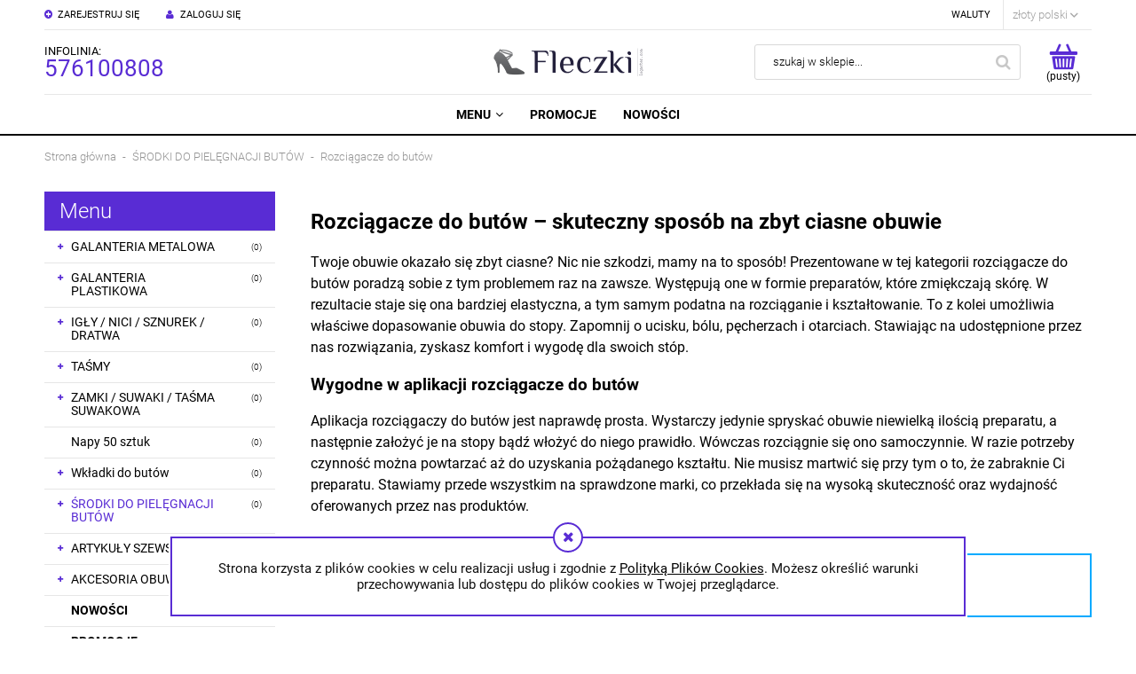

--- FILE ---
content_type: text/html; charset="utf-8"
request_url: https://artykulyobuwnicze.pl/pl/c/Rozciagacze-do-butow/53
body_size: 14323
content:
<!DOCTYPE html>
<!--[if lte IE 8]>     <html lang="pl" class="lt-ie8"> <![endif]-->
<!--[if IE 9]>         <html lang="pl" class="lt-ie8 lt-ie9"> <![endif]-->
<!--[if gt IE 9]><!--> <html lang="pl"> <!--<![endif]-->
<head>
    <meta http-equiv="X-UA-Compatible" content="IE=edge">
    <meta charset="utf-8">
    <title>Rozciągacze do butów  - Sklep Szewski FLECZKI</title>
   
    <meta name="description" content="Lista produktów kategorii Rozciągacze do butów / ŚRODKI DO PIELĘGNACJI BUTÓW" />
    <meta name="viewport" content="width=device-width, user-scalable=no, initial-scale=1.0, maximum-scale=1.0">
    <link rel="home" href="/" />
    <link rel="shortcut icon" href="/skins/user/rwd_shoper_2/images/favicon.png" />

    <link rel="dns-prefetch" href="//fonts.gstatic.com">
    <link rel="preconnect" href="//fonts.gstatic.com">

    
    
    <link id="csslink" rel="stylesheet" type="text/css" href="/skins/user/rwd_shoper_2/cache/sfc/ODoxOjA6cGxfUEw6MTowOm1haW46ODE6NS44LjIy.css" />

    <script type="text/javascript" src="/public/scripts/fastdom.min.js"></script>
    <script type="text/javascript" src="/skins/user/rwd_shoper_2/cache/sfc/ODoxOjA6cGxfUEw6MDoxOm1haW4tanE6ODE6NS44LjIy.js"></script>

                            <link rel="canonical" href="https://fleczki.home.pl/pl/c/Rozciagacze-do-butow/53" />
            

        
    <script src="https://cdn.dcsaas.net/js/front-api-1.0.5.min.js" async></script>
<meta name="google-site-verification" content="LMg3zeYl7BgyR7Sjnx3PZiovoc_AEfnx8cVORDwZIJU" />
    
    
</head><body id="shop_category53" class="shop_product_list"><noscript><iframe src="//www.googletagmanager.com/ns.html?id=GTM-T68LWS"
height="0" width="0" style="display:none;visibility:hidden"></iframe></noscript>
<script>Shop.values = Shop.values || {}; Shop.values.partnerEE=true; Shop.values.partnerData=17692267420139829;(function(w,d,s,l,i){w[l]=w[l]||[];w[l].push({'gtm.start':
new Date().getTime(),event:'gtm.js'});var f=d.getElementsByTagName(s)[0],
j=d.createElement(s),dl=l!='dataLayer'?'&l='+l:'';j.async=true;j.src=
'//www.googletagmanager.com/gtm.js?id='+i+dl;f.parentNode.insertBefore(j,f);
})(window,document,'script','shopLayer','GTM-T68LWS');</script>


            <div id="cookie" class="none">
            <div class="pagewidth">
                                    <span>Strona korzysta z plików cookies w celu realizacji usług i zgodnie z <a href="/pl/i/Polityka-prywatnosci/11">Polityką Plików Cookies</a>. Możesz określić warunki przechowywania lub dostępu do plików cookies w Twojej przeglądarce.</span>
                                <span class="close fa fa-times">&nbsp;</span>
            </div>
        </div>
    
<div class="wrap rwd">
    <header class="row">
                                    <div class="login-bar row container">
                    <ul class="links right inline">
                                                                                    <li class="register">
                                    <a href="/pl/reg" title="Zarejestruj się" class="register">
                                        <img src="/public/images/1px.gif" alt="" class="px1" >
                                        <span>Zarejestruj się</span>
                                    </a>
                                </li>
                                                        <li class="login">
                                <a href="/pl/login" title="Zaloguj się" class="login">
                                    <img src="/public/images/1px.gif" alt="" class="px1" >
                                    <span>Zaloguj się</span>
                                </a>
                            </li>
                                            </ul>
                </div>
                            
        
        <div class="logo-bar row container">
            <a href="/" title="Strona główna" class="link-logo link-logo-img">
                                    <img src="/skins/user/rwd_shoper_2/images/logo.png" alt="Sklep Szewski FLECZKI">
                            </a>

                                                <div class="basket right empty-basket">
                        <a href="/pl/basket" title="Koszyk" class="count">
                            <img src="/public/images/1px.gif" alt="" class="px1">
                            <span class="countlabel">
                                <span>Koszyk:</span>
                                <b>
                                                                            (pusty)
                                                                    </b>
                            </span>
                        </a>
                    </div>

                    <div class="basket-contain">
                        <div class="basket-products">
                            <ul class="basket-product-list">
                                                            </ul>
                        </div>
                        
                        <div class="basket-summery">
                            <a href="/pl/basket">do kasy</a>
                            <span class="basket-price">
                                <span class="price-total">
                                    <span>suma:</span>
                                    <strong class="price-products">0,00 zł</strong>
                                </span>
                                                            </span>
                        </div>
                    </div>
                            
            <form class="search-form right " action="/pl/s" method="post">
                <fieldset>
                    <input type="text" name="search" placeholder="szukaj w sklepie..." value="" class="search-input s-grid-3" />
                    <button type="submit" class="search-btn btn btn-red">
                        <img src="/public/images/1px.gif" alt="" class="px1">
                        <span>Szukaj</span>
                    </button>
                        <a href="/pl/s" title="wyszukiwarka zaawansowana" class="none adv-search">wyszukiwarka zaawansowana</a>
                </fieldset>
            </form>
        </div>
    </header>

     
    <div class="menu row">
        <nav class="innermenu row container relative">
                            <ul class="menu-list large standard">
                    <li class="home-link-menu-li">
                        <h3>
                            <a href="/" title="Strona główna">
                                <img src="/public/images/1px.gif" alt="Strona główna" class="px1">
                            </a>
                        </h3>
                    </li>

                                                                        <li class="parent" id="hcategory_0">
                                <h3>
                                    <a  href="#" title="Menu" id="headlink1" class="spanhover mainlevel">
                                        <span>Menu</span>
                                        <img src="/public/images/1px.gif" alt="" class="px1">
                                    </a>
                                </h3>
                                                                                <div class="submenu level1">
                <ul class="level1">
                                            <li class="parent" id="hcategory_128">
                            <h3>
                                <a href="/pl/c/GALANTERIA-METALOWA/128"
                                    title="GALANTERIA METALOWA" id="headercategory128" class="spanhover">
                                    <span>GALANTERIA METALOWA</span>
                                    <img src="/public/images/1px.gif" alt="" class="px1" />
                                </a>
                            </h3>
                            
                                                                                                        <div class="submenu level2">
                <ul class="level2">
                                            <li class="" id="hcategory_144">
                            <h3>
                                <a href="/pl/c/Wybijaki-otworow-%2C-oczkarki/144"
                                    title="Wybijaki otworów , oczkarki" id="headercategory144" class="spanhover">
                                    <span>Wybijaki otworów , oczkarki</span>
                                    <img src="/public/images/1px.gif" alt="" class="px1" />
                                </a>
                            </h3>
                            
                                                    </li>
                                            <li class="" id="hcategory_129">
                            <h3>
                                <a href="/pl/c/Zamki-zapiecia-do-torebek-i-teczek/129"
                                    title="Zamki zapięcia do torebek i teczek" id="headercategory129" class="spanhover">
                                    <span>Zamki zapięcia do torebek i teczek</span>
                                    <img src="/public/images/1px.gif" alt="" class="px1" />
                                </a>
                            </h3>
                            
                                                    </li>
                                            <li class="parent" id="hcategory_151">
                            <h3>
                                <a href="/pl/c/Napy-50-sztuk/151"
                                    title="Napy 50 sztuk" id="headercategory151" class="spanhover">
                                    <span>Napy 50 sztuk</span>
                                    <img src="/public/images/1px.gif" alt="" class="px1" />
                                </a>
                            </h3>
                            
                                                                                                        <div class="submenu level3">
                <ul class="level3">
                                            <li class="" id="hcategory_201">
                            <h3>
                                <a href="/pl/c/Napy-1000-sztuk/201"
                                    title="Napy 1000 sztuk" id="headercategory201" class="spanhover">
                                    <span>Napy 1000 sztuk</span>
                                    <img src="/public/images/1px.gif" alt="" class="px1" />
                                </a>
                            </h3>
                            
                                                    </li>
                                    </ul>
            </div>                                                    </li>
                                            <li class="" id="hcategory_130">
                            <h3>
                                <a href="/pl/c/Polkola-metalowe/130"
                                    title="Półkola metalowe" id="headercategory130" class="spanhover">
                                    <span>Półkola metalowe</span>
                                    <img src="/public/images/1px.gif" alt="" class="px1" />
                                </a>
                            </h3>
                            
                                                    </li>
                                            <li class="" id="hcategory_161">
                            <h3>
                                <a href="/pl/c/Klamry-klamerki-do-paskow/161"
                                    title="Klamry klamerki do pasków" id="headercategory161" class="spanhover">
                                    <span>Klamry klamerki do pasków</span>
                                    <img src="/public/images/1px.gif" alt="" class="px1" />
                                </a>
                            </h3>
                            
                                                    </li>
                                            <li class="" id="hcategory_131">
                            <h3>
                                <a href="/pl/c/Kolka-metalowe/131"
                                    title="Kółka metalowe" id="headercategory131" class="spanhover">
                                    <span>Kółka metalowe</span>
                                    <img src="/public/images/1px.gif" alt="" class="px1" />
                                </a>
                            </h3>
                            
                                                    </li>
                                            <li class="" id="hcategory_169">
                            <h3>
                                <a href="/pl/c/Ramka-regulator-metalowy/169"
                                    title="Ramka regulator metalowy" id="headercategory169" class="spanhover">
                                    <span>Ramka regulator metalowy</span>
                                    <img src="/public/images/1px.gif" alt="" class="px1" />
                                </a>
                            </h3>
                            
                                                    </li>
                                            <li class="parent" id="hcategory_132">
                            <h3>
                                <a href="/pl/c/Oczka-metalowe/132"
                                    title="Oczka metalowe" id="headercategory132" class="spanhover">
                                    <span>Oczka metalowe</span>
                                    <img src="/public/images/1px.gif" alt="" class="px1" />
                                </a>
                            </h3>
                            
                                                                                                        <div class="submenu level3">
                <ul class="level3">
                                            <li class="" id="hcategory_139">
                            <h3>
                                <a href="/pl/c/Oczka-100szt/139"
                                    title="Oczka 100szt" id="headercategory139" class="spanhover">
                                    <span>Oczka 100szt</span>
                                    <img src="/public/images/1px.gif" alt="" class="px1" />
                                </a>
                            </h3>
                            
                                                    </li>
                                            <li class="" id="hcategory_140">
                            <h3>
                                <a href="/pl/c/Oczka-1000szt/140"
                                    title="Oczka 1000szt" id="headercategory140" class="spanhover">
                                    <span>Oczka 1000szt</span>
                                    <img src="/public/images/1px.gif" alt="" class="px1" />
                                </a>
                            </h3>
                            
                                                    </li>
                                            <li class="" id="hcategory_160">
                            <h3>
                                <a href="/pl/c/Oczka-50-sztuk/160"
                                    title="Oczka 50 sztuk" id="headercategory160" class="spanhover">
                                    <span>Oczka 50 sztuk</span>
                                    <img src="/public/images/1px.gif" alt="" class="px1" />
                                </a>
                            </h3>
                            
                                                    </li>
                                    </ul>
            </div>                                                    </li>
                                            <li class="" id="hcategory_174">
                            <h3>
                                <a href="/pl/c/Uchwyt-hak-przelotka-do-obuwia/174"
                                    title="Uchwyt hak przelotka do obuwia" id="headercategory174" class="spanhover">
                                    <span>Uchwyt hak przelotka do obuwia</span>
                                    <img src="/public/images/1px.gif" alt="" class="px1" />
                                </a>
                            </h3>
                            
                                                    </li>
                                            <li class="parent" id="hcategory_133">
                            <h3>
                                <a href="/pl/c/Nity/133"
                                    title="Nity" id="headercategory133" class="spanhover">
                                    <span>Nity</span>
                                    <img src="/public/images/1px.gif" alt="" class="px1" />
                                </a>
                            </h3>
                            
                                                                                                        <div class="submenu level3">
                <ul class="level3">
                                            <li class="" id="hcategory_157">
                            <h3>
                                <a href="/pl/c/Nity-100-sztuk/157"
                                    title="Nity 100 sztuk" id="headercategory157" class="spanhover">
                                    <span>Nity 100 sztuk</span>
                                    <img src="/public/images/1px.gif" alt="" class="px1" />
                                </a>
                            </h3>
                            
                                                    </li>
                                            <li class="" id="hcategory_158">
                            <h3>
                                <a href="/pl/c/Nity-1000-sztuk/158"
                                    title="Nity 1000 sztuk" id="headercategory158" class="spanhover">
                                    <span>Nity 1000 sztuk</span>
                                    <img src="/public/images/1px.gif" alt="" class="px1" />
                                </a>
                            </h3>
                            
                                                    </li>
                                            <li class="" id="hcategory_159">
                            <h3>
                                <a href="/pl/c/Nity-skrecane-cwieki-knopiki/159"
                                    title="Nity skręcane / ćwieki / knopiki" id="headercategory159" class="spanhover">
                                    <span>Nity skręcane / ćwieki / knopiki</span>
                                    <img src="/public/images/1px.gif" alt="" class="px1" />
                                </a>
                            </h3>
                            
                                                    </li>
                                            <li class="" id="hcategory_200">
                            <h3>
                                <a href="/pl/c/Nity-50-sztuk/200"
                                    title="Nity 50 sztuk" id="headercategory200" class="spanhover">
                                    <span>Nity 50 sztuk</span>
                                    <img src="/public/images/1px.gif" alt="" class="px1" />
                                </a>
                            </h3>
                            
                                                    </li>
                                    </ul>
            </div>                                                    </li>
                                            <li class="" id="hcategory_177">
                            <h3>
                                <a href="/pl/c/Klamry-rymarskie/177"
                                    title="Klamry rymarskie" id="headercategory177" class="spanhover">
                                    <span>Klamry rymarskie</span>
                                    <img src="/public/images/1px.gif" alt="" class="px1" />
                                </a>
                            </h3>
                            
                                                    </li>
                                            <li class="" id="hcategory_135">
                            <h3>
                                <a href="/pl/c/Zestawy-do-zakuwania-nitow%2Cnap/135"
                                    title="Zestawy do zakuwania nitów,nap" id="headercategory135" class="spanhover">
                                    <span>Zestawy do zakuwania nitów,nap</span>
                                    <img src="/public/images/1px.gif" alt="" class="px1" />
                                </a>
                            </h3>
                            
                                                    </li>
                                            <li class="" id="hcategory_189">
                            <h3>
                                <a href="/pl/c/Zestawy-do-montazu-oczek/189"
                                    title="Zestawy do montażu oczek" id="headercategory189" class="spanhover">
                                    <span>Zestawy do montażu oczek</span>
                                    <img src="/public/images/1px.gif" alt="" class="px1" />
                                </a>
                            </h3>
                            
                                                    </li>
                                            <li class="" id="hcategory_137">
                            <h3>
                                <a href="/pl/c/Guziki-metalowe/137"
                                    title="Guziki metalowe" id="headercategory137" class="spanhover">
                                    <span>Guziki metalowe</span>
                                    <img src="/public/images/1px.gif" alt="" class="px1" />
                                </a>
                            </h3>
                            
                                                    </li>
                                            <li class="" id="hcategory_195">
                            <h3>
                                <a href="/pl/c/Lancuszki-metalowe/195"
                                    title="Łańcuszki metalowe" id="headercategory195" class="spanhover">
                                    <span>Łańcuszki metalowe</span>
                                    <img src="/public/images/1px.gif" alt="" class="px1" />
                                </a>
                            </h3>
                            
                                                    </li>
                                            <li class="" id="hcategory_138">
                            <h3>
                                <a href="/pl/c/Narzedzia-do-skory/138"
                                    title="Narzędzia do skóry" id="headercategory138" class="spanhover">
                                    <span>Narzędzia do skóry</span>
                                    <img src="/public/images/1px.gif" alt="" class="px1" />
                                </a>
                            </h3>
                            
                                                    </li>
                                            <li class="" id="hcategory_196">
                            <h3>
                                <a href="/pl/c/Kluczowki/196"
                                    title="Kluczówki" id="headercategory196" class="spanhover">
                                    <span>Kluczówki</span>
                                    <img src="/public/images/1px.gif" alt="" class="px1" />
                                </a>
                            </h3>
                            
                                                    </li>
                                            <li class="" id="hcategory_142">
                            <h3>
                                <a href="/pl/c/Ramki-metalowe/142"
                                    title="Ramki metalowe" id="headercategory142" class="spanhover">
                                    <span>Ramki metalowe</span>
                                    <img src="/public/images/1px.gif" alt="" class="px1" />
                                </a>
                            </h3>
                            
                                                    </li>
                                            <li class="" id="hcategory_143">
                            <h3>
                                <a href="/pl/c/Narzedzia-do-montazu-oczek%2Cnitow-i-nap/143"
                                    title="Narzędzia do montażu oczek,nitów i nap" id="headercategory143" class="spanhover">
                                    <span>Narzędzia do montażu oczek,nitów i nap</span>
                                    <img src="/public/images/1px.gif" alt="" class="px1" />
                                </a>
                            </h3>
                            
                                                    </li>
                                            <li class="" id="hcategory_101">
                            <h3>
                                <a href="/pl/c/Karabinczyki/101"
                                    title="Karabińczyki" id="headercategory101" class="spanhover">
                                    <span>Karabińczyki</span>
                                    <img src="/public/images/1px.gif" alt="" class="px1" />
                                </a>
                            </h3>
                            
                                                    </li>
                                    </ul>
            </div>                                                    </li>
                                            <li class="parent" id="hcategory_141">
                            <h3>
                                <a href="/pl/c/GALANTERIA-PLASTIKOWA/141"
                                    title="GALANTERIA PLASTIKOWA" id="headercategory141" class="spanhover">
                                    <span>GALANTERIA PLASTIKOWA</span>
                                    <img src="/public/images/1px.gif" alt="" class="px1" />
                                </a>
                            </h3>
                            
                                                                                                        <div class="submenu level2">
                <ul class="level2">
                                            <li class="" id="hcategory_147">
                            <h3>
                                <a href="/pl/c/Uchwyty-do-walizek/147"
                                    title="Uchwyty do walizek" id="headercategory147" class="spanhover">
                                    <span>Uchwyty do walizek</span>
                                    <img src="/public/images/1px.gif" alt="" class="px1" />
                                </a>
                            </h3>
                            
                                                    </li>
                                            <li class="parent" id="hcategory_148">
                            <h3>
                                <a href="/pl/c/Klamra-zatrzaskowa-plastikowa/148"
                                    title="Klamra zatrzaskowa plastikowa" id="headercategory148" class="spanhover">
                                    <span>Klamra zatrzaskowa plastikowa</span>
                                    <img src="/public/images/1px.gif" alt="" class="px1" />
                                </a>
                            </h3>
                            
                                                                                                        <div class="submenu level3">
                <ul class="level3">
                                            <li class="" id="hcategory_203">
                            <h3>
                                <a href="/pl/c/klamra-zatrzaskowa-10-sztuk/203"
                                    title="klamra zatrzaskowa 10 sztuk" id="headercategory203" class="spanhover">
                                    <span>klamra zatrzaskowa 10 sztuk</span>
                                    <img src="/public/images/1px.gif" alt="" class="px1" />
                                </a>
                            </h3>
                            
                                                    </li>
                                            <li class="" id="hcategory_204">
                            <h3>
                                <a href="/pl/c/klamra-zatrzaskowa-1-sztuka/204"
                                    title="klamra zatrzaskowa 1 sztuka" id="headercategory204" class="spanhover">
                                    <span>klamra zatrzaskowa 1 sztuka</span>
                                    <img src="/public/images/1px.gif" alt="" class="px1" />
                                </a>
                            </h3>
                            
                                                    </li>
                                    </ul>
            </div>                                                    </li>
                                            <li class="" id="hcategory_162">
                            <h3>
                                <a href="/pl/c/Regulator-ramka-plastikowa/162"
                                    title="Regulator / ramka plastikowa" id="headercategory162" class="spanhover">
                                    <span>Regulator / ramka plastikowa</span>
                                    <img src="/public/images/1px.gif" alt="" class="px1" />
                                </a>
                            </h3>
                            
                                                    </li>
                                    </ul>
            </div>                                                    </li>
                                            <li class="parent" id="hcategory_145">
                            <h3>
                                <a href="/pl/c/IGLY-NICI-SZNUREK-DRATWA/145"
                                    title="IGŁY / NICI / SZNUREK / DRATWA" id="headercategory145" class="spanhover">
                                    <span>IGŁY / NICI / SZNUREK / DRATWA</span>
                                    <img src="/public/images/1px.gif" alt="" class="px1" />
                                </a>
                            </h3>
                            
                                                                                                        <div class="submenu level2">
                <ul class="level2">
                                            <li class="" id="hcategory_149">
                            <h3>
                                <a href="/pl/c/Igly/149"
                                    title="Igły" id="headercategory149" class="spanhover">
                                    <span>Igły</span>
                                    <img src="/public/images/1px.gif" alt="" class="px1" />
                                </a>
                            </h3>
                            
                                                    </li>
                                            <li class="" id="hcategory_150">
                            <h3>
                                <a href="/pl/c/Nici-do-szycia/150"
                                    title="Nici do szycia" id="headercategory150" class="spanhover">
                                    <span>Nici do szycia</span>
                                    <img src="/public/images/1px.gif" alt="" class="px1" />
                                </a>
                            </h3>
                            
                                                    </li>
                                            <li class="" id="hcategory_153">
                            <h3>
                                <a href="/pl/c/Zestawy-do-szycia/153"
                                    title="Zestawy do szycia" id="headercategory153" class="spanhover">
                                    <span>Zestawy do szycia</span>
                                    <img src="/public/images/1px.gif" alt="" class="px1" />
                                </a>
                            </h3>
                            
                                                    </li>
                                            <li class="" id="hcategory_172">
                            <h3>
                                <a href="/pl/c/Nozyczki/172"
                                    title="Nożyczki" id="headercategory172" class="spanhover">
                                    <span>Nożyczki</span>
                                    <img src="/public/images/1px.gif" alt="" class="px1" />
                                </a>
                            </h3>
                            
                                                    </li>
                                            <li class="" id="hcategory_173">
                            <h3>
                                <a href="/pl/c/Sznurek-bawelniany-sznurek-jutowy-dratwa/173"
                                    title="Sznurek bawełniany/ sznurek jutowy/ dratwa" id="headercategory173" class="spanhover">
                                    <span>Sznurek bawełniany/ sznurek jutowy/ dratwa</span>
                                    <img src="/public/images/1px.gif" alt="" class="px1" />
                                </a>
                            </h3>
                            
                                                    </li>
                                            <li class="" id="hcategory_192">
                            <h3>
                                <a href="/pl/c/Stopery%2C-koncowki-do-sznurka/192"
                                    title="Stopery, końcówki do sznurka" id="headercategory192" class="spanhover">
                                    <span>Stopery, końcówki do sznurka</span>
                                    <img src="/public/images/1px.gif" alt="" class="px1" />
                                </a>
                            </h3>
                            
                                                    </li>
                                    </ul>
            </div>                                                    </li>
                                            <li class="parent" id="hcategory_154">
                            <h3>
                                <a href="/pl/c/TASMY/154"
                                    title="TAŚMY" id="headercategory154" class="spanhover">
                                    <span>TAŚMY</span>
                                    <img src="/public/images/1px.gif" alt="" class="px1" />
                                </a>
                            </h3>
                            
                                                                                                        <div class="submenu level2">
                <ul class="level2">
                                            <li class="" id="hcategory_155">
                            <h3>
                                <a href="/pl/c/Tasma-nosna-polipropylenowa-50-metrow/155"
                                    title="Taśma nośna polipropylenowa 50 metrów" id="headercategory155" class="spanhover">
                                    <span>Taśma nośna polipropylenowa 50 metrów</span>
                                    <img src="/public/images/1px.gif" alt="" class="px1" />
                                </a>
                            </h3>
                            
                                                    </li>
                                            <li class="" id="hcategory_156">
                            <h3>
                                <a href="/pl/c/Tasma-nosna-polipropylenowa-1-metr/156"
                                    title="Taśma nośna polipropylenowa 1 metr" id="headercategory156" class="spanhover">
                                    <span>Taśma nośna polipropylenowa 1 metr</span>
                                    <img src="/public/images/1px.gif" alt="" class="px1" />
                                </a>
                            </h3>
                            
                                                    </li>
                                            <li class="" id="hcategory_167">
                            <h3>
                                <a href="/pl/c/Tasma-rzep-1-metr/167"
                                    title="Taśma rzep 1 metr" id="headercategory167" class="spanhover">
                                    <span>Taśma rzep 1 metr</span>
                                    <img src="/public/images/1px.gif" alt="" class="px1" />
                                </a>
                            </h3>
                            
                                                    </li>
                                            <li class="" id="hcategory_168">
                            <h3>
                                <a href="/pl/c/Guma-obszywana/168"
                                    title="Guma obszywana" id="headercategory168" class="spanhover">
                                    <span>Guma obszywana</span>
                                    <img src="/public/images/1px.gif" alt="" class="px1" />
                                </a>
                            </h3>
                            
                                                    </li>
                                            <li class="" id="hcategory_170">
                            <h3>
                                <a href="/pl/c/Guma-zylkowa/170"
                                    title="Guma żyłkowa" id="headercategory170" class="spanhover">
                                    <span>Guma żyłkowa</span>
                                    <img src="/public/images/1px.gif" alt="" class="px1" />
                                </a>
                            </h3>
                            
                                                    </li>
                                            <li class="" id="hcategory_176">
                            <h3>
                                <a href="/pl/c/Koncowka-metalowa-do-tasm/176"
                                    title="Końcówka metalowa do taśm" id="headercategory176" class="spanhover">
                                    <span>Końcówka metalowa do taśm</span>
                                    <img src="/public/images/1px.gif" alt="" class="px1" />
                                </a>
                            </h3>
                            
                                                    </li>
                                            <li class="" id="hcategory_198">
                            <h3>
                                <a href="/pl/c/Tasma-nosna-MOCNA-poliestrowa/198"
                                    title="Taśma nośna MOCNA poliestrowa" id="headercategory198" class="spanhover">
                                    <span>Taśma nośna MOCNA poliestrowa</span>
                                    <img src="/public/images/1px.gif" alt="" class="px1" />
                                </a>
                            </h3>
                            
                                                    </li>
                                            <li class="" id="hcategory_199">
                            <h3>
                                <a href="/pl/c/Tasma-parciana-bawelniana/199"
                                    title="Taśma parciana bawełniana" id="headercategory199" class="spanhover">
                                    <span>Taśma parciana bawełniana</span>
                                    <img src="/public/images/1px.gif" alt="" class="px1" />
                                </a>
                            </h3>
                            
                                                    </li>
                                    </ul>
            </div>                                                    </li>
                                            <li class="parent" id="hcategory_163">
                            <h3>
                                <a href="/pl/c/ZAMKI-SUWAKI-TASMA-SUWAKOWA/163"
                                    title="ZAMKI / SUWAKI / TAŚMA SUWAKOWA" id="headercategory163" class="spanhover">
                                    <span>ZAMKI / SUWAKI / TAŚMA SUWAKOWA</span>
                                    <img src="/public/images/1px.gif" alt="" class="px1" />
                                </a>
                            </h3>
                            
                                                                                                        <div class="submenu level2">
                <ul class="level2">
                                            <li class="" id="hcategory_197">
                            <h3>
                                <a href="/pl/c/Tasma-suwakowa-spiralna/197"
                                    title="Taśma suwakowa spiralna" id="headercategory197" class="spanhover">
                                    <span>Taśma suwakowa spiralna</span>
                                    <img src="/public/images/1px.gif" alt="" class="px1" />
                                </a>
                            </h3>
                            
                                                    </li>
                                            <li class="" id="hcategory_164">
                            <h3>
                                <a href="/pl/c/Zamek-kostkowy/164"
                                    title="Zamek kostkowy" id="headercategory164" class="spanhover">
                                    <span>Zamek kostkowy</span>
                                    <img src="/public/images/1px.gif" alt="" class="px1" />
                                </a>
                            </h3>
                            
                                                    </li>
                                            <li class="" id="hcategory_166">
                            <h3>
                                <a href="/pl/c/Zamek-spiralny/166"
                                    title="Zamek spiralny" id="headercategory166" class="spanhover">
                                    <span>Zamek spiralny</span>
                                    <img src="/public/images/1px.gif" alt="" class="px1" />
                                </a>
                            </h3>
                            
                                                    </li>
                                            <li class="" id="hcategory_171">
                            <h3>
                                <a href="/pl/c/Maszynka-suwak/171"
                                    title="Maszynka suwak" id="headercategory171" class="spanhover">
                                    <span>Maszynka suwak</span>
                                    <img src="/public/images/1px.gif" alt="" class="px1" />
                                </a>
                            </h3>
                            
                                                    </li>
                                            <li class="" id="hcategory_183">
                            <h3>
                                <a href="/pl/c/Zamek-metalowy/183"
                                    title="Zamek metalowy" id="headercategory183" class="spanhover">
                                    <span>Zamek metalowy</span>
                                    <img src="/public/images/1px.gif" alt="" class="px1" />
                                </a>
                            </h3>
                            
                                                    </li>
                                            <li class="" id="hcategory_188">
                            <h3>
                                <a href="/pl/c/Zawieszka-agrafka-do-zamka/188"
                                    title="Zawieszka agrafka do zamka" id="headercategory188" class="spanhover">
                                    <span>Zawieszka agrafka do zamka</span>
                                    <img src="/public/images/1px.gif" alt="" class="px1" />
                                </a>
                            </h3>
                            
                                                    </li>
                                    </ul>
            </div>                                                    </li>
                                            <li class="" id="hcategory_202">
                            <h3>
                                <a href="/pl/c/Napy-50-sztuk/202"
                                    title="Napy 50 sztuk" id="headercategory202" class="spanhover">
                                    <span>Napy 50 sztuk</span>
                                    <img src="/public/images/1px.gif" alt="" class="px1" />
                                </a>
                            </h3>
                            
                                                    </li>
                                            <li class="parent" id="hcategory_14">
                            <h3>
                                <a href="/pl/c/Wkladki-do-butow/14"
                                    title="Wkładki do butów" id="headercategory14" class="spanhover">
                                    <span>Wkładki do butów</span>
                                    <img src="/public/images/1px.gif" alt="" class="px1" />
                                </a>
                            </h3>
                            
                                                                                                        <div class="submenu level2">
                <ul class="level2">
                                            <li class="" id="hcategory_25">
                            <h3>
                                <a href="/pl/c/Ortopedyczne/25"
                                    title="Ortopedyczne" id="headercategory25" class="spanhover">
                                    <span>Ortopedyczne</span>
                                    <img src="/public/images/1px.gif" alt="" class="px1" />
                                </a>
                            </h3>
                            
                                                    </li>
                                            <li class="" id="hcategory_26">
                            <h3>
                                <a href="/pl/c/Skorzane/26"
                                    title="Skórzane" id="headercategory26" class="spanhover">
                                    <span>Skórzane</span>
                                    <img src="/public/images/1px.gif" alt="" class="px1" />
                                </a>
                            </h3>
                            
                                                    </li>
                                            <li class="" id="hcategory_27">
                            <h3>
                                <a href="/pl/c/Sportowe/27"
                                    title="Sportowe" id="headercategory27" class="spanhover">
                                    <span>Sportowe</span>
                                    <img src="/public/images/1px.gif" alt="" class="px1" />
                                </a>
                            </h3>
                            
                                                    </li>
                                            <li class="" id="hcategory_39">
                            <h3>
                                <a href="/pl/c/Letnie-przeciwpotne/39"
                                    title="Letnie przeciwpotne" id="headercategory39" class="spanhover">
                                    <span>Letnie przeciwpotne</span>
                                    <img src="/public/images/1px.gif" alt="" class="px1" />
                                </a>
                            </h3>
                            
                                                    </li>
                                            <li class="" id="hcategory_47">
                            <h3>
                                <a href="/pl/c/Zimowe/47"
                                    title="Zimowe" id="headercategory47" class="spanhover">
                                    <span>Zimowe</span>
                                    <img src="/public/images/1px.gif" alt="" class="px1" />
                                </a>
                            </h3>
                            
                                                    </li>
                                            <li class="" id="hcategory_81">
                            <h3>
                                <a href="/pl/c/Zelowe/81"
                                    title="Żelowe" id="headercategory81" class="spanhover">
                                    <span>Żelowe</span>
                                    <img src="/public/images/1px.gif" alt="" class="px1" />
                                </a>
                            </h3>
                            
                                                    </li>
                                            <li class="" id="hcategory_40">
                            <h3>
                                <a href="/pl/c/Podpietki/40"
                                    title="Podpiętki" id="headercategory40" class="spanhover">
                                    <span>Podpiętki</span>
                                    <img src="/public/images/1px.gif" alt="" class="px1" />
                                </a>
                            </h3>
                            
                                                    </li>
                                            <li class="" id="hcategory_41">
                            <h3>
                                <a href="/pl/c/Polwkladki/41"
                                    title="Półwkładki" id="headercategory41" class="spanhover">
                                    <span>Półwkładki</span>
                                    <img src="/public/images/1px.gif" alt="" class="px1" />
                                </a>
                            </h3>
                            
                                                    </li>
                                            <li class="" id="hcategory_117">
                            <h3>
                                <a href="/pl/c/Dzieciece/117"
                                    title="Dziecięce" id="headercategory117" class="spanhover">
                                    <span>Dziecięce</span>
                                    <img src="/public/images/1px.gif" alt="" class="px1" />
                                </a>
                            </h3>
                            
                                                    </li>
                                            <li class="" id="hcategory_48">
                            <h3>
                                <a href="/pl/c/Zapietki/48"
                                    title="Zapiętki" id="headercategory48" class="spanhover">
                                    <span>Zapiętki</span>
                                    <img src="/public/images/1px.gif" alt="" class="px1" />
                                </a>
                            </h3>
                            
                                                    </li>
                                    </ul>
            </div>                                                    </li>
                                            <li class="parent" id="hcategory_21">
                            <h3>
                                <a href="/pl/c/SRODKI-DO-PIELEGNACJI-BUTOW/21"
                                    title="ŚRODKI DO PIELĘGNACJI BUTÓW" id="headercategory21" class="spanhover">
                                    <span>ŚRODKI DO PIELĘGNACJI BUTÓW</span>
                                    <img src="/public/images/1px.gif" alt="" class="px1" />
                                </a>
                            </h3>
                            
                                                                                                        <div class="submenu level2">
                <ul class="level2">
                                            <li class="parent" id="hcategory_22">
                            <h3>
                                <a href="/pl/c/Kosmetyki-do-obuwia-ze-skory-licowej-i-gladkiej/22"
                                    title="Kosmetyki do obuwia ze skóry licowej i gładkiej" id="headercategory22" class="spanhover">
                                    <span>Kosmetyki do obuwia ze skóry licowej i gładkiej</span>
                                    <img src="/public/images/1px.gif" alt="" class="px1" />
                                </a>
                            </h3>
                            
                                                                                                        <div class="submenu level3">
                <ul class="level3">
                                            <li class="" id="hcategory_113">
                            <h3>
                                <a href="/pl/c/Pasty%2C-kremy/113"
                                    title="Pasty, kremy" id="headercategory113" class="spanhover">
                                    <span>Pasty, kremy</span>
                                    <img src="/public/images/1px.gif" alt="" class="px1" />
                                </a>
                            </h3>
                            
                                                    </li>
                                            <li class="" id="hcategory_114">
                            <h3>
                                <a href="/pl/c/Srodki-czyszczace/114"
                                    title="Środki czyszczące" id="headercategory114" class="spanhover">
                                    <span>Środki czyszczące</span>
                                    <img src="/public/images/1px.gif" alt="" class="px1" />
                                </a>
                            </h3>
                            
                                                    </li>
                                            <li class="" id="hcategory_115">
                            <h3>
                                <a href="/pl/c/Dezodoranty/115"
                                    title="Dezodoranty" id="headercategory115" class="spanhover">
                                    <span>Dezodoranty</span>
                                    <img src="/public/images/1px.gif" alt="" class="px1" />
                                </a>
                            </h3>
                            
                                                    </li>
                                            <li class="" id="hcategory_116">
                            <h3>
                                <a href="/pl/c/Impregnaty/116"
                                    title="Impregnaty" id="headercategory116" class="spanhover">
                                    <span>Impregnaty</span>
                                    <img src="/public/images/1px.gif" alt="" class="px1" />
                                </a>
                            </h3>
                            
                                                    </li>
                                    </ul>
            </div>                                                    </li>
                                            <li class="parent" id="hcategory_45">
                            <h3>
                                <a href="/pl/c/Farby%2C-Lakiery-do-butow-skorzanych%2C-z-tworzywa/45"
                                    title="Farby, Lakiery do butów skórzanych, z tworzywa" id="headercategory45" class="spanhover">
                                    <span>Farby, Lakiery do butów skórzanych, z tworzywa</span>
                                    <img src="/public/images/1px.gif" alt="" class="px1" />
                                </a>
                            </h3>
                            
                                                                                                        <div class="submenu level3">
                <ul class="level3">
                                            <li class="" id="hcategory_46">
                            <h3>
                                <a href="/pl/c/Do-skory-gladkiej/46"
                                    title="Do skóry gładkiej" id="headercategory46" class="spanhover">
                                    <span>Do skóry gładkiej</span>
                                    <img src="/public/images/1px.gif" alt="" class="px1" />
                                </a>
                            </h3>
                            
                                                    </li>
                                            <li class="" id="hcategory_77">
                            <h3>
                                <a href="/pl/c/Do-zamszu%2C-nubuku-i-tekstyliow/77"
                                    title="Do zamszu, nubuku i tekstyliów" id="headercategory77" class="spanhover">
                                    <span>Do zamszu, nubuku i tekstyliów</span>
                                    <img src="/public/images/1px.gif" alt="" class="px1" />
                                </a>
                            </h3>
                            
                                                    </li>
                                            <li class="" id="hcategory_85">
                            <h3>
                                <a href="/pl/c/Dodatki/85"
                                    title="Dodatki" id="headercategory85" class="spanhover">
                                    <span>Dodatki</span>
                                    <img src="/public/images/1px.gif" alt="" class="px1" />
                                </a>
                            </h3>
                            
                                                    </li>
                                    </ul>
            </div>                                                    </li>
                                            <li class="" id="hcategory_54">
                            <h3>
                                <a href="/pl/c/Srodki-do-pielegnacji-galanterii-skorzanej/54"
                                    title="Środki do pielęgnacji galanterii skórzanej" id="headercategory54" class="spanhover">
                                    <span>Środki do pielęgnacji galanterii skórzanej</span>
                                    <img src="/public/images/1px.gif" alt="" class="px1" />
                                </a>
                            </h3>
                            
                                                    </li>
                                            <li class="" id="hcategory_28">
                            <h3>
                                <a href="/pl/c/Kosmetyki-do-zamszu%2C-nubuku-i-tekstyliow/28"
                                    title="Kosmetyki do zamszu, nubuku i tekstyliów" id="headercategory28" class="spanhover">
                                    <span>Kosmetyki do zamszu, nubuku i tekstyliów</span>
                                    <img src="/public/images/1px.gif" alt="" class="px1" />
                                </a>
                            </h3>
                            
                                                    </li>
                                            <li class="" id="hcategory_78">
                            <h3>
                                <a href="/pl/c/Kosmetyki-do-obuwia-ze-skory-lakierowanej/78"
                                    title="Kosmetyki do obuwia ze skóry lakierowanej" id="headercategory78" class="spanhover">
                                    <span>Kosmetyki do obuwia ze skóry lakierowanej</span>
                                    <img src="/public/images/1px.gif" alt="" class="px1" />
                                </a>
                            </h3>
                            
                                                    </li>
                                            <li class="" id="hcategory_30">
                            <h3>
                                <a href="/pl/c/Impregnaty/30"
                                    title="Impregnaty" id="headercategory30" class="spanhover">
                                    <span>Impregnaty</span>
                                    <img src="/public/images/1px.gif" alt="" class="px1" />
                                </a>
                            </h3>
                            
                                                    </li>
                                            <li class="" id="hcategory_43">
                            <h3>
                                <a href="/pl/c/Preparaty-Przeciw-Farbowaniu-Butow/43"
                                    title="Preparaty Przeciw Farbowaniu Butów" id="headercategory43" class="spanhover">
                                    <span>Preparaty Przeciw Farbowaniu Butów</span>
                                    <img src="/public/images/1px.gif" alt="" class="px1" />
                                </a>
                            </h3>
                            
                                                    </li>
                                            <li class="" id="hcategory_44">
                            <h3>
                                <a href="/pl/c/Preparaty-do-czyszczenia/44"
                                    title="Preparaty do czyszczenia" id="headercategory44" class="spanhover">
                                    <span>Preparaty do czyszczenia</span>
                                    <img src="/public/images/1px.gif" alt="" class="px1" />
                                </a>
                            </h3>
                            
                                                    </li>
                                            <li class="" id="hcategory_51">
                            <h3>
                                <a href="/pl/c/Dezodoranty/51"
                                    title="Dezodoranty" id="headercategory51" class="spanhover">
                                    <span>Dezodoranty</span>
                                    <img src="/public/images/1px.gif" alt="" class="px1" />
                                </a>
                            </h3>
                            
                                                    </li>
                                            <li class="" id="hcategory_53">
                            <h3>
                                <a href="/pl/c/Rozciagacze-do-butow/53"
                                    title="Rozciągacze do butów" id="headercategory53" class="spanhover">
                                    <span>Rozciągacze do butów</span>
                                    <img src="/public/images/1px.gif" alt="" class="px1" />
                                </a>
                            </h3>
                            
                                                    </li>
                                    </ul>
            </div>                                                    </li>
                                            <li class="parent" id="hcategory_109">
                            <h3>
                                <a href="/pl/c/ARTYKULY-SZEWSKIE/109"
                                    title="ARTYKUŁY SZEWSKIE" id="headercategory109" class="spanhover">
                                    <span>ARTYKUŁY SZEWSKIE</span>
                                    <img src="/public/images/1px.gif" alt="" class="px1" />
                                </a>
                            </h3>
                            
                                                                                                        <div class="submenu level2">
                <ul class="level2">
                                            <li class="" id="hcategory_152">
                            <h3>
                                <a href="/pl/c/Gwozdzie-mlotek/152"
                                    title="Gwoździe / młotek" id="headercategory152" class="spanhover">
                                    <span>Gwoździe / młotek</span>
                                    <img src="/public/images/1px.gif" alt="" class="px1" />
                                </a>
                            </h3>
                            
                                                    </li>
                                            <li class="" id="hcategory_175">
                            <h3>
                                <a href="/pl/c/Uchwyt-hak-przelotka-do-obuwia/175"
                                    title="Uchwyt hak przelotka do obuwia" id="headercategory175" class="spanhover">
                                    <span>Uchwyt hak przelotka do obuwia</span>
                                    <img src="/public/images/1px.gif" alt="" class="px1" />
                                </a>
                            </h3>
                            
                                                    </li>
                                            <li class="" id="hcategory_178">
                            <h3>
                                <a href="/pl/c/guma-flekowa/178"
                                    title="guma flekowa" id="headercategory178" class="spanhover">
                                    <span>guma flekowa</span>
                                    <img src="/public/images/1px.gif" alt="" class="px1" />
                                </a>
                            </h3>
                            
                                                    </li>
                                            <li class="" id="hcategory_179">
                            <h3>
                                <a href="/pl/c/guma-zelowkowa/179"
                                    title="guma zelówkowa" id="headercategory179" class="spanhover">
                                    <span>guma zelówkowa</span>
                                    <img src="/public/images/1px.gif" alt="" class="px1" />
                                </a>
                            </h3>
                            
                                                    </li>
                                            <li class="" id="hcategory_180">
                            <h3>
                                <a href="/pl/c/zelowki-gotowe-gumowe/180"
                                    title="zelówki gotowe gumowe" id="headercategory180" class="spanhover">
                                    <span>zelówki gotowe gumowe</span>
                                    <img src="/public/images/1px.gif" alt="" class="px1" />
                                </a>
                            </h3>
                            
                                                    </li>
                                            <li class="" id="hcategory_182">
                            <h3>
                                <a href="/pl/c/fleki-gotowe-gumowe/182"
                                    title="fleki gotowe gumowe" id="headercategory182" class="spanhover">
                                    <span>fleki gotowe gumowe</span>
                                    <img src="/public/images/1px.gif" alt="" class="px1" />
                                </a>
                            </h3>
                            
                                                    </li>
                                            <li class="parent" id="hcategory_185">
                            <h3>
                                <a href="/pl/c/fleki-z-bolcami-metalowymi/185"
                                    title="fleki z bolcami metalowymi" id="headercategory185" class="spanhover">
                                    <span>fleki z bolcami metalowymi</span>
                                    <img src="/public/images/1px.gif" alt="" class="px1" />
                                </a>
                            </h3>
                            
                                                                                                        <div class="submenu level3">
                <ul class="level3">
                                            <li class="" id="hcategory_186">
                            <h3>
                                <a href="/pl/c/fleki-z-bolcem-2%2C4-mm/186"
                                    title="fleki z bolcem 2,4 mm" id="headercategory186" class="spanhover">
                                    <span>fleki z bolcem 2,4 mm</span>
                                    <img src="/public/images/1px.gif" alt="" class="px1" />
                                </a>
                            </h3>
                            
                                                    </li>
                                            <li class="" id="hcategory_187">
                            <h3>
                                <a href="/pl/c/fleki-z-bolcem-2%2C8-mm/187"
                                    title="fleki z bolcem 2,8 mm" id="headercategory187" class="spanhover">
                                    <span>fleki z bolcem 2,8 mm</span>
                                    <img src="/public/images/1px.gif" alt="" class="px1" />
                                </a>
                            </h3>
                            
                                                    </li>
                                    </ul>
            </div>                                                    </li>
                                            <li class="" id="hcategory_190">
                            <h3>
                                <a href="/pl/c/kleje/190"
                                    title="kleje" id="headercategory190" class="spanhover">
                                    <span>kleje</span>
                                    <img src="/public/images/1px.gif" alt="" class="px1" />
                                </a>
                            </h3>
                            
                                                    </li>
                                            <li class="" id="hcategory_191">
                            <h3>
                                <a href="/pl/c/Blaszki-do-obuwia/191"
                                    title="Blaszki do obuwia" id="headercategory191" class="spanhover">
                                    <span>Blaszki do obuwia</span>
                                    <img src="/public/images/1px.gif" alt="" class="px1" />
                                </a>
                            </h3>
                            
                                                    </li>
                                            <li class="parent" id="hcategory_31">
                            <h3>
                                <a href="/pl/c/fleki-z-bolcami-plastikowymi/31"
                                    title="fleki z bolcami plastikowymi" id="headercategory31" class="spanhover">
                                    <span>fleki z bolcami plastikowymi</span>
                                    <img src="/public/images/1px.gif" alt="" class="px1" />
                                </a>
                            </h3>
                            
                                                                                                        <div class="submenu level3">
                <ul class="level3">
                                            <li class="" id="hcategory_32">
                            <h3>
                                <a href="/pl/c/Z-bolcem-metalowym/32"
                                    title="Z bolcem metalowym" id="headercategory32" class="spanhover">
                                    <span>Z bolcem metalowym</span>
                                    <img src="/public/images/1px.gif" alt="" class="px1" />
                                </a>
                            </h3>
                            
                                                    </li>
                                            <li class="parent" id="hcategory_55">
                            <h3>
                                <a href="/pl/c/Z-oznaczeniem/55"
                                    title="Z oznaczeniem" id="headercategory55" class="spanhover">
                                    <span>Z oznaczeniem</span>
                                    <img src="/public/images/1px.gif" alt="" class="px1" />
                                </a>
                            </h3>
                            
                                                                                                        <div class="submenu level4">
                <ul class="level4">
                                            <li class="" id="hcategory_56">
                            <h3>
                                <a href="/pl/c/1-bolec-plastikowy/56"
                                    title="1 bolec plastikowy" id="headercategory56" class="spanhover">
                                    <span>1 bolec plastikowy</span>
                                    <img src="/public/images/1px.gif" alt="" class="px1" />
                                </a>
                            </h3>
                            
                                                    </li>
                                            <li class="" id="hcategory_59">
                            <h3>
                                <a href="/pl/c/2-bolce-plastikowe/59"
                                    title="2 bolce plastikowe" id="headercategory59" class="spanhover">
                                    <span>2 bolce plastikowe</span>
                                    <img src="/public/images/1px.gif" alt="" class="px1" />
                                </a>
                            </h3>
                            
                                                    </li>
                                            <li class="" id="hcategory_61">
                            <h3>
                                <a href="/pl/c/3-bolce-plastikowe/61"
                                    title="3 bolce plastikowe" id="headercategory61" class="spanhover">
                                    <span>3 bolce plastikowe</span>
                                    <img src="/public/images/1px.gif" alt="" class="px1" />
                                </a>
                            </h3>
                            
                                                    </li>
                                            <li class="" id="hcategory_62">
                            <h3>
                                <a href="/pl/c/4-bolce-plastikowe/62"
                                    title="4 bolce plastikowe" id="headercategory62" class="spanhover">
                                    <span>4 bolce plastikowe</span>
                                    <img src="/public/images/1px.gif" alt="" class="px1" />
                                </a>
                            </h3>
                            
                                                    </li>
                                            <li class="" id="hcategory_63">
                            <h3>
                                <a href="/pl/c/9-bolcow-plastikowych-i-wiecej/63"
                                    title="9 bolców plastikowych i więcej" id="headercategory63" class="spanhover">
                                    <span>9 bolców plastikowych i więcej</span>
                                    <img src="/public/images/1px.gif" alt="" class="px1" />
                                </a>
                            </h3>
                            
                                                    </li>
                                            <li class="" id="hcategory_64">
                            <h3>
                                <a href="/pl/c/8-bolcow-plastikowych/64"
                                    title="8 bolców plastikowych" id="headercategory64" class="spanhover">
                                    <span>8 bolców plastikowych</span>
                                    <img src="/public/images/1px.gif" alt="" class="px1" />
                                </a>
                            </h3>
                            
                                                    </li>
                                            <li class="" id="hcategory_65">
                            <h3>
                                <a href="/pl/c/7-bolcow-plastikowych/65"
                                    title="7 bolców plastikowych" id="headercategory65" class="spanhover">
                                    <span>7 bolców plastikowych</span>
                                    <img src="/public/images/1px.gif" alt="" class="px1" />
                                </a>
                            </h3>
                            
                                                    </li>
                                            <li class="" id="hcategory_66">
                            <h3>
                                <a href="/pl/c/5-bolcow-plastikowych/66"
                                    title="5 bolców plastikowych" id="headercategory66" class="spanhover">
                                    <span>5 bolców plastikowych</span>
                                    <img src="/public/images/1px.gif" alt="" class="px1" />
                                </a>
                            </h3>
                            
                                                    </li>
                                            <li class="" id="hcategory_67">
                            <h3>
                                <a href="/pl/c/6-bolcow-plastikowych/67"
                                    title="6 bolców plastikowych" id="headercategory67" class="spanhover">
                                    <span>6 bolców plastikowych</span>
                                    <img src="/public/images/1px.gif" alt="" class="px1" />
                                </a>
                            </h3>
                            
                                                    </li>
                                    </ul>
            </div>                                                    </li>
                                            <li class="parent" id="hcategory_57">
                            <h3>
                                <a href="/pl/c/Bez-oznaczen/57"
                                    title="Bez oznaczeń" id="headercategory57" class="spanhover">
                                    <span>Bez oznaczeń</span>
                                    <img src="/public/images/1px.gif" alt="" class="px1" />
                                </a>
                            </h3>
                            
                                                                                                        <div class="submenu level4">
                <ul class="level4">
                                            <li class="" id="hcategory_58">
                            <h3>
                                <a href="/pl/c/1-bolec-plastikowy/58"
                                    title="1 bolec plastikowy" id="headercategory58" class="spanhover">
                                    <span>1 bolec plastikowy</span>
                                    <img src="/public/images/1px.gif" alt="" class="px1" />
                                </a>
                            </h3>
                            
                                                    </li>
                                            <li class="" id="hcategory_68">
                            <h3>
                                <a href="/pl/c/2-bolce-plastikowe/68"
                                    title="2 bolce plastikowe" id="headercategory68" class="spanhover">
                                    <span>2 bolce plastikowe</span>
                                    <img src="/public/images/1px.gif" alt="" class="px1" />
                                </a>
                            </h3>
                            
                                                    </li>
                                            <li class="" id="hcategory_69">
                            <h3>
                                <a href="/pl/c/5-bolcow-plastikowych-i-wiecej/69"
                                    title="5 bolców plastikowych i więcej" id="headercategory69" class="spanhover">
                                    <span>5 bolców plastikowych i więcej</span>
                                    <img src="/public/images/1px.gif" alt="" class="px1" />
                                </a>
                            </h3>
                            
                                                    </li>
                                            <li class="" id="hcategory_70">
                            <h3>
                                <a href="/pl/c/4-bolce-plastikowe/70"
                                    title="4 bolce plastikowe" id="headercategory70" class="spanhover">
                                    <span>4 bolce plastikowe</span>
                                    <img src="/public/images/1px.gif" alt="" class="px1" />
                                </a>
                            </h3>
                            
                                                    </li>
                                            <li class="" id="hcategory_71">
                            <h3>
                                <a href="/pl/c/3-bolce-plastikowe/71"
                                    title="3 bolce plastikowe" id="headercategory71" class="spanhover">
                                    <span>3 bolce plastikowe</span>
                                    <img src="/public/images/1px.gif" alt="" class="px1" />
                                </a>
                            </h3>
                            
                                                    </li>
                                    </ul>
            </div>                                                    </li>
                                            <li class="" id="hcategory_82">
                            <h3>
                                <a href="/pl/c/Fleki-gumowe/82"
                                    title="Fleki gumowe" id="headercategory82" class="spanhover">
                                    <span>Fleki gumowe</span>
                                    <img src="/public/images/1px.gif" alt="" class="px1" />
                                </a>
                            </h3>
                            
                                                    </li>
                                            <li class="" id="hcategory_83">
                            <h3>
                                <a href="/pl/c/Zelowki/83"
                                    title="Zelówki" id="headercategory83" class="spanhover">
                                    <span>Zelówki</span>
                                    <img src="/public/images/1px.gif" alt="" class="px1" />
                                </a>
                            </h3>
                            
                                                    </li>
                                    </ul>
            </div>                                                    </li>
                                    </ul>
            </div>                                                    </li>
                                            <li class="parent" id="hcategory_110">
                            <h3>
                                <a href="/pl/c/AKCESORIA-OBUWNICZE/110"
                                    title="AKCESORIA OBUWNICZE" id="headercategory110" class="spanhover">
                                    <span>AKCESORIA OBUWNICZE</span>
                                    <img src="/public/images/1px.gif" alt="" class="px1" />
                                </a>
                            </h3>
                            
                                                                                                        <div class="submenu level2">
                <ul class="level2">
                                            <li class="" id="hcategory_184">
                            <h3>
                                <a href="/pl/c/Paski-zamszowe-do-butow/184"
                                    title="Paski zamszowe do butów" id="headercategory184" class="spanhover">
                                    <span>Paski zamszowe do butów</span>
                                    <img src="/public/images/1px.gif" alt="" class="px1" />
                                </a>
                            </h3>
                            
                                                    </li>
                                            <li class="" id="hcategory_193">
                            <h3>
                                <a href="/pl/c/Sciereczki%2C-szmatki-do-czyszczenia-i-polerowania-obuwia/193"
                                    title="Ściereczki, szmatki do czyszczenia i polerowania obuwia" id="headercategory193" class="spanhover">
                                    <span>Ściereczki, szmatki do czyszczenia i polerowania obuwia</span>
                                    <img src="/public/images/1px.gif" alt="" class="px1" />
                                </a>
                            </h3>
                            
                                                    </li>
                                            <li class="" id="hcategory_122">
                            <h3>
                                <a href="/pl/c/Kleje/122"
                                    title="Kleje" id="headercategory122" class="spanhover">
                                    <span>Kleje</span>
                                    <img src="/public/images/1px.gif" alt="" class="px1" />
                                </a>
                            </h3>
                            
                                                    </li>
                                            <li class="" id="hcategory_111">
                            <h3>
                                <a href="/pl/c/Prawidla-do-obuwia/111"
                                    title="Prawidła do obuwia" id="headercategory111" class="spanhover">
                                    <span>Prawidła do obuwia</span>
                                    <img src="/public/images/1px.gif" alt="" class="px1" />
                                </a>
                            </h3>
                            
                                                    </li>
                                            <li class="parent" id="hcategory_86">
                            <h3>
                                <a href="/pl/c/Galanteria-metalowa/86"
                                    title="Galanteria metalowa" id="headercategory86" class="spanhover">
                                    <span>Galanteria metalowa</span>
                                    <img src="/public/images/1px.gif" alt="" class="px1" />
                                </a>
                            </h3>
                            
                                                                                                        <div class="submenu level3">
                <ul class="level3">
                                            <li class="" id="hcategory_88">
                            <h3>
                                <a href="/pl/c/ozdoby-do-obuwia/88"
                                    title="ozdoby do obuwia" id="headercategory88" class="spanhover">
                                    <span>ozdoby do obuwia</span>
                                    <img src="/public/images/1px.gif" alt="" class="px1" />
                                </a>
                            </h3>
                            
                                                    </li>
                                            <li class="parent" id="hcategory_95">
                            <h3>
                                <a href="/pl/c/zapiecia-do-teczek%2Cmagnesy-do-torebek/95"
                                    title="zapięcia do teczek,magnesy do torebek" id="headercategory95" class="spanhover">
                                    <span>zapięcia do teczek,magnesy do torebek</span>
                                    <img src="/public/images/1px.gif" alt="" class="px1" />
                                </a>
                            </h3>
                            
                                                                                                        <div class="submenu level4">
                <ul class="level4">
                                            <li class="" id="hcategory_123">
                            <h3>
                                <a href="/pl/c/Zapiecia-do-Torebek/123"
                                    title="Zapięcia do Torebek" id="headercategory123" class="spanhover">
                                    <span>Zapięcia do Torebek</span>
                                    <img src="/public/images/1px.gif" alt="" class="px1" />
                                </a>
                            </h3>
                            
                                                    </li>
                                    </ul>
            </div>                                                    </li>
                                            <li class="" id="hcategory_96">
                            <h3>
                                <a href="/pl/c/nity/96"
                                    title="nity" id="headercategory96" class="spanhover">
                                    <span>nity</span>
                                    <img src="/public/images/1px.gif" alt="" class="px1" />
                                </a>
                            </h3>
                            
                                                    </li>
                                            <li class="" id="hcategory_97">
                            <h3>
                                <a href="/pl/c/oczka-do-obuwia/97"
                                    title="oczka do obuwia" id="headercategory97" class="spanhover">
                                    <span>oczka do obuwia</span>
                                    <img src="/public/images/1px.gif" alt="" class="px1" />
                                </a>
                            </h3>
                            
                                                    </li>
                                            <li class="" id="hcategory_98">
                            <h3>
                                <a href="/pl/c/Inne/98"
                                    title="Inne" id="headercategory98" class="spanhover">
                                    <span>Inne</span>
                                    <img src="/public/images/1px.gif" alt="" class="px1" />
                                </a>
                            </h3>
                            
                                                    </li>
                                            <li class="" id="hcategory_99">
                            <h3>
                                <a href="/pl/c/haki-i-uchwyty-przelotowe-do-obuwia/99"
                                    title="haki i uchwyty przelotowe do obuwia" id="headercategory99" class="spanhover">
                                    <span>haki i uchwyty przelotowe do obuwia</span>
                                    <img src="/public/images/1px.gif" alt="" class="px1" />
                                </a>
                            </h3>
                            
                                                    </li>
                                            <li class="" id="hcategory_103">
                            <h3>
                                <a href="/pl/c/Klamerki-do-Paskow/103"
                                    title="Klamerki do Pasków" id="headercategory103" class="spanhover">
                                    <span>Klamerki do Pasków</span>
                                    <img src="/public/images/1px.gif" alt="" class="px1" />
                                </a>
                            </h3>
                            
                                                    </li>
                                    </ul>
            </div>                                                    </li>
                                            <li class="" id="hcategory_102">
                            <h3>
                                <a href="/pl/c/Narzedzia/102"
                                    title="Narzędzia" id="headercategory102" class="spanhover">
                                    <span>Narzędzia</span>
                                    <img src="/public/images/1px.gif" alt="" class="px1" />
                                </a>
                            </h3>
                            
                                                    </li>
                                            <li class="" id="hcategory_72">
                            <h3>
                                <a href="/pl/c/Lyzki-do-obuwia/72"
                                    title="Łyżki do obuwia" id="headercategory72" class="spanhover">
                                    <span>Łyżki do obuwia</span>
                                    <img src="/public/images/1px.gif" alt="" class="px1" />
                                </a>
                            </h3>
                            
                                                    </li>
                                            <li class="" id="hcategory_75">
                            <h3>
                                <a href="/pl/c/Guma-Flekowa/75"
                                    title="Guma Flekowa" id="headercategory75" class="spanhover">
                                    <span>Guma Flekowa</span>
                                    <img src="/public/images/1px.gif" alt="" class="px1" />
                                </a>
                            </h3>
                            
                                                    </li>
                                            <li class="" id="hcategory_76">
                            <h3>
                                <a href="/pl/c/Inne/76"
                                    title="Inne" id="headercategory76" class="spanhover">
                                    <span>Inne</span>
                                    <img src="/public/images/1px.gif" alt="" class="px1" />
                                </a>
                            </h3>
                            
                                                    </li>
                                            <li class="" id="hcategory_84">
                            <h3>
                                <a href="/pl/c/Blaszki-do-obuwia/84"
                                    title="Blaszki do obuwia" id="headercategory84" class="spanhover">
                                    <span>Blaszki do obuwia</span>
                                    <img src="/public/images/1px.gif" alt="" class="px1" />
                                </a>
                            </h3>
                            
                                                    </li>
                                            <li class="" id="hcategory_94">
                            <h3>
                                <a href="/pl/c/Galanteria-plastikowa/94"
                                    title="Galanteria plastikowa" id="headercategory94" class="spanhover">
                                    <span>Galanteria plastikowa</span>
                                    <img src="/public/images/1px.gif" alt="" class="px1" />
                                </a>
                            </h3>
                            
                                                    </li>
                                            <li class="" id="hcategory_100">
                            <h3>
                                <a href="/pl/c/nici-igly-do-szycia/100"
                                    title="nici / igły do szycia" id="headercategory100" class="spanhover">
                                    <span>nici / igły do szycia</span>
                                    <img src="/public/images/1px.gif" alt="" class="px1" />
                                </a>
                            </h3>
                            
                                                    </li>
                                            <li class="parent" id="hcategory_112">
                            <h3>
                                <a href="/pl/c/Szczotki-do-obuwia/112"
                                    title="Szczotki do obuwia" id="headercategory112" class="spanhover">
                                    <span>Szczotki do obuwia</span>
                                    <img src="/public/images/1px.gif" alt="" class="px1" />
                                </a>
                            </h3>
                            
                                                                                                        <div class="submenu level3">
                <ul class="level3">
                                            <li class="" id="hcategory_125">
                            <h3>
                                <a href="/pl/c/Szczotki-do-Zamszu/125"
                                    title="Szczotki do Zamszu" id="headercategory125" class="spanhover">
                                    <span>Szczotki do Zamszu</span>
                                    <img src="/public/images/1px.gif" alt="" class="px1" />
                                </a>
                            </h3>
                            
                                                    </li>
                                    </ul>
            </div>                                                    </li>
                                            <li class="parent" id="hcategory_74">
                            <h3>
                                <a href="/pl/c/Sznurowki/74"
                                    title="Sznurówki" id="headercategory74" class="spanhover">
                                    <span>Sznurówki</span>
                                    <img src="/public/images/1px.gif" alt="" class="px1" />
                                </a>
                            </h3>
                            
                                                                                                        <div class="submenu level3">
                <ul class="level3">
                                            <li class="" id="hcategory_91">
                            <h3>
                                <a href="/pl/c/okragle-cienkie/91"
                                    title="okrągłe cienkie" id="headercategory91" class="spanhover">
                                    <span>okrągłe cienkie</span>
                                    <img src="/public/images/1px.gif" alt="" class="px1" />
                                </a>
                            </h3>
                            
                                                    </li>
                                            <li class="" id="hcategory_92">
                            <h3>
                                <a href="/pl/c/plaskie/92"
                                    title="płaskie" id="headercategory92" class="spanhover">
                                    <span>płaskie</span>
                                    <img src="/public/images/1px.gif" alt="" class="px1" />
                                </a>
                            </h3>
                            
                                                    </li>
                                            <li class="" id="hcategory_118">
                            <h3>
                                <a href="/pl/c/okragle-grube/118"
                                    title="okrągłe grube" id="headercategory118" class="spanhover">
                                    <span>okrągłe grube</span>
                                    <img src="/public/images/1px.gif" alt="" class="px1" />
                                </a>
                            </h3>
                            
                                                    </li>
                                            <li class="" id="hcategory_119">
                            <h3>
                                <a href="/pl/c/cienkie-woskowane/119"
                                    title="cienkie woskowane" id="headercategory119" class="spanhover">
                                    <span>cienkie woskowane</span>
                                    <img src="/public/images/1px.gif" alt="" class="px1" />
                                </a>
                            </h3>
                            
                                                    </li>
                                            <li class="" id="hcategory_120">
                            <h3>
                                <a href="/pl/c/plaskie-woskowane/120"
                                    title="płaskie woskowane" id="headercategory120" class="spanhover">
                                    <span>płaskie woskowane</span>
                                    <img src="/public/images/1px.gif" alt="" class="px1" />
                                </a>
                            </h3>
                            
                                                    </li>
                                            <li class="" id="hcategory_121">
                            <h3>
                                <a href="/pl/c/trekkingowe-wzmacniane/121"
                                    title="trekkingowe wzmacniane" id="headercategory121" class="spanhover">
                                    <span>trekkingowe wzmacniane</span>
                                    <img src="/public/images/1px.gif" alt="" class="px1" />
                                </a>
                            </h3>
                            
                                                    </li>
                                            <li class="" id="hcategory_194">
                            <h3>
                                <a href="/pl/c/skorzane-rzemyk/194"
                                    title="skórzane / rzemyk" id="headercategory194" class="spanhover">
                                    <span>skórzane / rzemyk</span>
                                    <img src="/public/images/1px.gif" alt="" class="px1" />
                                </a>
                            </h3>
                            
                                                    </li>
                                    </ul>
            </div>                                                    </li>
                                            <li class="" id="hcategory_134">
                            <h3>
                                <a href="/pl/c/Paski-skorzane-do-butow/134"
                                    title="Paski skórzane do butów" id="headercategory134" class="spanhover">
                                    <span>Paski skórzane do butów</span>
                                    <img src="/public/images/1px.gif" alt="" class="px1" />
                                </a>
                            </h3>
                            
                                                    </li>
                                    </ul>
            </div>                                                    </li>
                                    </ul>
            </div>                                                            </li>
                                                                                                <li>
                                <h3>
                                    <a  href="/pl/promotions" title="Promocje" id="headlink3" class="spanhover mainlevel">
                                        <span>Promocje</span>
                                        <img src="/public/images/1px.gif" alt="" class="px1">
                                    </a>
                                </h3>
                                                            </li>
                                                                                                <li>
                                <h3>
                                    <a  href="/pl/new" title="Nowości" id="headlink2" class="spanhover mainlevel">
                                        <span>Nowości</span>
                                        <img src="/public/images/1px.gif" alt="" class="px1">
                                    </a>
                                </h3>
                                                            </li>
                                                            </ul>
            
            <ul class="menu-mobile rwd-show-medium rwd-hide-full">
                <li class="menu-mobile-li small-menu flex flex-4">
                    <a href="/" title="Menu" class="fa fa-align-justify">
                        <img src="/public/images/1px.gif" alt="" class="px1">
                    </a>
                </li>
                <li class="menu-mobile-li small-search flex flex-4" id="activ-search">
                    <a title="Szukaj" class="fa fa-search">
                        <img src="/public/images/1px.gif" alt="" class="px1">
                    </a>
                </li>
                <li class="menu-mobile-li small-panel flex flex-4" id="activ-panel">
                    <a href="/pl/panel" title="Moje konto" class="fa fa-user">
                        <img src="/public/images/1px.gif" alt="" class="px1">
                    </a>
                </li>
                <li class="menu-mobile-li small-cart flex flex-4">
                    <a href="/pl/basket" title="Koszyk" class="icon icon-custom-cart">
                        <img src="/public/images/1px.gif" alt="" class="px1">
                    </a>
                </li>
            </ul>
        </nav>
    </div>
        
            <div class="breadcrumbs large tablet row">
            <div class="innerbreadcrumbs row container">
                <a href="/" title="Strona główna" rel="nofollow" class="breadcrumb-home left">
                    <img src="/libraries/images/1px.gif" alt="" class="px1">
                    <span>Jesteś w:</span>
                </a>

                <ul itemscope itemtype="https://schema.org/BreadcrumbList" class="path left inline">
                    
                                                                <li class="bred-1 " itemprop="itemListElement" itemscope itemtype="https://schema.org/ListItem">
                            <a href="/" itemprop="item">                                <span class="raq">&raquo;</span>   
                                <span itemprop="name">Strona główna</span>
                            </a>
                                                            <meta itemprop="position" content="1" />
                                                                                    </li>
                                            <li class="bred-2 " itemprop="itemListElement" itemscope itemtype="https://schema.org/ListItem">
                            <a href="/pl/c/SRODKI-DO-PIELEGNACJI-BUTOW/21" itemprop="item">                                <span class="raq">&raquo;</span>   
                                <span itemprop="name">ŚRODKI DO PIELĘGNACJI BUTÓW</span>
                            </a>
                                                            <meta itemprop="position" content="2" />
                                                                                    </li>
                                            <li class="bred-3 last" >
                                                            <span class="raq">&raquo;</span>   
                                <span>Rozciągacze do butów</span>
                            
                                                    </li>
                                    </ul>
            </div>
        </div>
    
                    
                        
    
    <div class="main row">
        <div class="innermain container">
            <div class="s-row">
                                    <div class="leftcol s-grid-3">
                                                                                                        <div class="box" id="box_menu">
                        <div class="large standard boxhead">
                            <span><img src="/public/images/1px.gif" alt="" class="px1">Menu</span>
                        </div>
                        <div class="innerbox">
                                                                                    <ul class="standard">
                                                            <li id="category_128"><a href="/pl/c/GALANTERIA-METALOWA/128" title="GALANTERIA METALOWA">GALANTERIA METALOWA</a><em>(0)</em></li><li id="category_141"><a href="/pl/c/GALANTERIA-PLASTIKOWA/141" title="GALANTERIA PLASTIKOWA">GALANTERIA PLASTIKOWA</a><em>(0)</em></li><li id="category_145"><a href="/pl/c/IGLY-NICI-SZNUREK-DRATWA/145" title="IGŁY / NICI / SZNUREK / DRATWA">IGŁY / NICI / SZNUREK / DRATWA</a><em>(0)</em></li><li id="category_154"><a href="/pl/c/TASMY/154" title="TAŚMY">TAŚMY</a><em>(0)</em></li><li id="category_163"><a href="/pl/c/ZAMKI-SUWAKI-TASMA-SUWAKOWA/163" title="ZAMKI / SUWAKI / TAŚMA SUWAKOWA">ZAMKI / SUWAKI / TAŚMA SUWAKOWA</a><em>(0)</em></li><li id="category_202"><a href="/pl/c/Napy-50-sztuk/202" title="Napy 50 sztuk">Napy 50 sztuk</a><em>(0)</em></li><li id="category_14"><a href="/pl/c/Wkladki-do-butow/14" title="Wkładki do but&oacute;w">Wkładki do but&oacute;w</a><em>(0)</em></li><li id="category_21"><a href="/pl/c/SRODKI-DO-PIELEGNACJI-BUTOW/21" title="ŚRODKI DO PIELĘGNACJI BUT&Oacute;W">ŚRODKI DO PIELĘGNACJI BUT&Oacute;W</a><em>(0)</em><ul class="level_1"><li id="category_22"><a href="/pl/c/Kosmetyki-do-obuwia-ze-skory-licowej-i-gladkiej/22" title="Kosmetyki do obuwia ze sk&oacute;ry licowej i gładkiej">Kosmetyki do obuwia ze sk&oacute;ry licowej i gładkiej</a><em>(0)</em></li><li id="category_45"><a href="/pl/c/Farby%2C-Lakiery-do-butow-skorzanych%2C-z-tworzywa/45" title="Farby, Lakiery do but&oacute;w sk&oacute;rzanych, z tworzywa">Farby, Lakiery do but&oacute;w sk&oacute;rzanych, z tworzywa</a><em>(0)</em></li><li id="category_54"><a href="/pl/c/Srodki-do-pielegnacji-galanterii-skorzanej/54" title="Środki do pielęgnacji galanterii sk&oacute;rzanej">Środki do pielęgnacji galanterii sk&oacute;rzanej</a><em>(0)</em></li><li id="category_28"><a href="/pl/c/Kosmetyki-do-zamszu%2C-nubuku-i-tekstyliow/28" title="Kosmetyki do zamszu, nubuku i tekstyli&oacute;w">Kosmetyki do zamszu, nubuku i tekstyli&oacute;w</a><em>(0)</em></li><li id="category_78"><a href="/pl/c/Kosmetyki-do-obuwia-ze-skory-lakierowanej/78" title="Kosmetyki do obuwia ze sk&oacute;ry lakierowanej">Kosmetyki do obuwia ze sk&oacute;ry lakierowanej</a><em>(0)</em></li><li id="category_30"><a href="/pl/c/Impregnaty/30" title="Impregnaty">Impregnaty</a><em>(0)</em></li><li id="category_43"><a href="/pl/c/Preparaty-Przeciw-Farbowaniu-Butow/43" title="Preparaty Przeciw Farbowaniu But&oacute;w">Preparaty Przeciw Farbowaniu But&oacute;w</a><em>(0)</em></li><li id="category_44"><a href="/pl/c/Preparaty-do-czyszczenia/44" title="Preparaty do czyszczenia">Preparaty do czyszczenia</a><em>(0)</em></li><li id="category_51"><a href="/pl/c/Dezodoranty/51" title="Dezodoranty">Dezodoranty</a><em>(0)</em></li><li id="category_53" class="current"><a href="/pl/c/Rozciagacze-do-butow/53" title="Rozciągacze do but&oacute;w">Rozciągacze do but&oacute;w</a><em>(0)</em></li></ul></li><li id="category_109"><a href="/pl/c/ARTYKULY-SZEWSKIE/109" title="ARTYKUŁY SZEWSKIE">ARTYKUŁY SZEWSKIE</a><em>(906)</em></li><li id="category_110"><a href="/pl/c/AKCESORIA-OBUWNICZE/110" title="AKCESORIA OBUWNICZE">AKCESORIA OBUWNICZE</a><em>(0)</em></li>
                                <li id="category_novelties"><a href="/pl/new" title="Nowości" class="novelties"><img src="/public/images/1px.gif" alt="" class="px1">Nowości</a></li>                                <li id="category_promo"><a href="/pl/promotions" title="Promocje" class="promo"><img src="/public/images/1px.gif" alt="" class="px1">Promocje</a></li>                            </ul>
                        </div>
                    </div>
                                                            
                                                                                <div class="box resetcss box_custom" id="box_wce_tabs">
                    
                                            <nav class="wce_navigation"><a href="#box_specialoffer">Promocje</a> <a href="#box_lastadded">Nowości</a> <a href="#box_bestsellers">Bestsellery</a></nav>
                    
                    
                    
                                        </div>
                                                                        </div>
                
                <div class="centercol s-grid-9">
                                                                        
                                            
                                                                                                        <div class="categorydesc resetcss row">
                                    <h2><strong>Rozciągacze do butów – skuteczny sposób na zbyt ciasne obuwie</strong></h2>
<p><span style="font-weight:400;">Twoje obuwie okazało się zbyt ciasne? Nic nie szkodzi, mamy na to sposób! Prezentowane w tej kategorii rozciągacze do butów poradzą sobie z tym problemem raz na zawsze. Występują one w formie preparatów, które zmiękczają skórę. W rezultacie staje się ona bardziej elastyczna, a tym samym podatna na rozciąganie i kształtowanie. To z kolei umożliwia właściwe dopasowanie obuwia do stopy. Zapomnij o ucisku, bólu, pęcherzach i otarciach. Stawiając na udostępnione przez nas rozwiązania, zyskasz komfort i wygodę dla swoich stóp.</span></p>
<h3><strong>Wygodne w aplikacji rozciągacze do butów</strong></h3>
<p><span style="font-weight:400;">Aplikacja rozciągaczy do butów jest naprawdę prosta. Wystarczy jedynie spryskać obuwie niewielką ilością preparatu, a następnie założyć je na stopy bądź włożyć do niego prawidło. Wówczas rozciągnie się ono samoczynnie. W razie potrzeby czynność można powtarzać aż do uzyskania pożądanego kształtu. Nie musisz martwić się przy tym o to, że zabraknie Ci preparatu. Stawiamy przede wszystkim na sprawdzone marki, co przekłada się na wysoką skuteczność oraz wydajność oferowanych przez nas produktów.</span></p>
                                </div>
                                                                        
                                            <div class="alert-info alert">
                            <p>Nie znaleziono produktów spełniających podane kryteria.</p>
                        </div>
                    
                                                                        
                                                    
                                                                        <div class="box slider loading slider_automove" id="box_bestsellers">
                        <div class="boxhead">
                            <span><img src="/public/images/1px.gif" alt="" class="px1">Bestsellery</span>
                        </div>
                        <div class="innerbox">
                                                                                                                            <div data-product-id="1299" class="product row center">
                                        <a  href="/pl/p/25465-3/1299"
                                            title="25465 (3)" class="row">
                                            <span class="boximgsize row lazy-load">
                                                <img src="[data-uri]%3D" data-src="/environment/cache/images/300_300_productGfx_3bf493bf571cb29229342a6abde0b3ff.jpg" alt="25465 (3)">

                                                <noscript>
                                                    <img src="/environment/cache/images/300_300_productGfx_3bf493bf571cb29229342a6abde0b3ff.jpg" alt="25465 (3)">
                                                </noscript>
                                            </span>
                                             <div class="productnamewrap row">
                                                <span class="productname">25465 (3)</span>
                                            </div>
                                        </a>
                                        
                                        <div class="price row">
                                                                                                                                                                                                        <em>13,00 zł</em>
                                                                                                                                                            
                                                                                                                                    </div>

                                                                                                                                    <form class="basket basket-box " action="/pl/basket/add/post" method="post">
                                            
                                                                                                    <fieldset>
                                                                                                                <div class="shaded_inputwrap"><input name="quantity" value="1" type="text" class="short center"></div>
                                                        <span class="unit">kpl</span>
                                                        <input type="hidden" value="1299" name="stock_id">
                                                        
                                                                                                                    <button class="addtobasket btn btn-red" type="submit">
                                                                <img src="/public/images/1px.gif" alt="" class="px1" />
                                                                <span>Do koszyka</span>
                                                            </button>
                                                                                                            </fieldset>
                                                                                            </form>
                                                                            </div>
                                                                    <div data-product-id="1787" class="product row center">
                                        <a  href="/pl/p/2006-3-6B/1787"
                                            title="2006 (3) (6B)" class="row">
                                            <span class="boximgsize row lazy-load">
                                                <img src="[data-uri]%3D" data-src="/environment/cache/images/300_300_productGfx_9469e389b895d881c3b3c1ece05527db.jpg" alt="2006 (3) (6B)">

                                                <noscript>
                                                    <img src="/environment/cache/images/300_300_productGfx_9469e389b895d881c3b3c1ece05527db.jpg" alt="2006 (3) (6B)">
                                                </noscript>
                                            </span>
                                             <div class="productnamewrap row">
                                                <span class="productname">2006 (3) (6B)</span>
                                            </div>
                                        </a>
                                        
                                        <div class="price row">
                                                                                                                                                                                                        <em>13,00 zł</em>
                                                                                                                                                            
                                                                                                                                    </div>

                                                                                                                                    <form class="basket basket-box " action="/pl/basket/add/post" method="post">
                                            
                                                                                                    <fieldset>
                                                                                                                <div class="shaded_inputwrap"><input name="quantity" value="1" type="text" class="short center"></div>
                                                        <span class="unit">kpl</span>
                                                        <input type="hidden" value="1787" name="stock_id">
                                                        
                                                                                                                    <button class="addtobasket btn btn-red" type="submit">
                                                                <img src="/public/images/1px.gif" alt="" class="px1" />
                                                                <span>Do koszyka</span>
                                                            </button>
                                                                                                            </fieldset>
                                                                                            </form>
                                                                            </div>
                                                                    <div data-product-id="2196" class="product row center">
                                        <a  href="/pl/p/0374-3/2196"
                                            title="0374 (3)" class="row">
                                            <span class="boximgsize row lazy-load">
                                                <img src="[data-uri]%3D" data-src="/environment/cache/images/300_300_productGfx_132e24b05f11809ede47a80f70fcae19.jpg" alt="0374 (3)">

                                                <noscript>
                                                    <img src="/environment/cache/images/300_300_productGfx_132e24b05f11809ede47a80f70fcae19.jpg" alt="0374 (3)">
                                                </noscript>
                                            </span>
                                             <div class="productnamewrap row">
                                                <span class="productname">0374 (3)</span>
                                            </div>
                                        </a>
                                        
                                        <div class="price row">
                                                                                                                                                                                                        <em>13,00 zł</em>
                                                                                                                                                            
                                                                                                                                    </div>

                                                                                                                                    <form class="basket basket-box " action="/pl/basket/add/post" method="post">
                                            
                                                                                                    <fieldset>
                                                                                                                <div class="shaded_inputwrap"><input name="quantity" value="1" type="text" class="short center"></div>
                                                        <span class="unit">kpl</span>
                                                        <input type="hidden" value="2196" name="stock_id">
                                                        
                                                                                                                    <button class="addtobasket btn btn-red" type="submit">
                                                                <img src="/public/images/1px.gif" alt="" class="px1" />
                                                                <span>Do koszyka</span>
                                                            </button>
                                                                                                            </fieldset>
                                                                                            </form>
                                                                            </div>
                                                                    <div data-product-id="2197" class="product row center">
                                        <a  href="/pl/p/0374-2/2197"
                                            title="0374 (2)" class="row">
                                            <span class="boximgsize row lazy-load">
                                                <img src="[data-uri]%3D" data-src="/environment/cache/images/300_300_productGfx_0d61122e710db7f883c761c4549df20a.jpg" alt="0374 (2)">

                                                <noscript>
                                                    <img src="/environment/cache/images/300_300_productGfx_0d61122e710db7f883c761c4549df20a.jpg" alt="0374 (2)">
                                                </noscript>
                                            </span>
                                             <div class="productnamewrap row">
                                                <span class="productname">0374 (2)</span>
                                            </div>
                                        </a>
                                        
                                        <div class="price row">
                                                                                                                                                                                                        <em>13,00 zł</em>
                                                                                                                                                            
                                                                                                                                    </div>

                                                                                                                                    <form class="basket basket-box " action="/pl/basket/add/post" method="post">
                                            
                                                                                                    <fieldset>
                                                                                                                <div class="shaded_inputwrap"><input name="quantity" value="1" type="text" class="short center"></div>
                                                        <span class="unit">kpl</span>
                                                        <input type="hidden" value="2197" name="stock_id">
                                                        
                                                                                                                    <button class="addtobasket btn btn-red" type="submit">
                                                                <img src="/public/images/1px.gif" alt="" class="px1" />
                                                                <span>Do koszyka</span>
                                                            </button>
                                                                                                            </fieldset>
                                                                                            </form>
                                                                            </div>
                                                                    <div data-product-id="444" class="product row center">
                                        <a  href="/pl/p/337-R/444"
                                            title="337 R" class="row">
                                            <span class="boximgsize row lazy-load">
                                                <img src="[data-uri]%3D" data-src="/environment/cache/images/300_300_productGfx_930f387f97a64fc6771b18da8f281345.jpg" alt="337 R">

                                                <noscript>
                                                    <img src="/environment/cache/images/300_300_productGfx_930f387f97a64fc6771b18da8f281345.jpg" alt="337 R">
                                                </noscript>
                                            </span>
                                             <div class="productnamewrap row">
                                                <span class="productname">337 R</span>
                                            </div>
                                        </a>
                                        
                                        <div class="price row">
                                                                                                                                                                                                        <em>12,00 zł</em>
                                                                                                                                                            
                                                                                                                                    </div>

                                                                                                                                    <form class="basket basket-box " action="/pl/basket/add/post" method="post">
                                            
                                                                                                    <fieldset>
                                                                                                                <div class="shaded_inputwrap"><input name="quantity" value="1" type="text" class="short center"></div>
                                                        <span class="unit">kpl</span>
                                                        <input type="hidden" value="444" name="stock_id">
                                                        
                                                                                                                    <button class="addtobasket btn btn-red" type="submit">
                                                                <img src="/public/images/1px.gif" alt="" class="px1" />
                                                                <span>Do koszyka</span>
                                                            </button>
                                                                                                            </fieldset>
                                                                                            </form>
                                                                            </div>
                                                                    <div data-product-id="2690" class="product row center">
                                        <a  href="/pl/p/J-612-1/2690"
                                            title="J 612 (1)" class="row">
                                            <span class="boximgsize row lazy-load">
                                                <img src="[data-uri]%3D" data-src="/environment/cache/images/300_300_productGfx_cdd6f05e4ab25a946ed826f2ab4bfa78.jpg" alt="J 612 (1)">

                                                <noscript>
                                                    <img src="/environment/cache/images/300_300_productGfx_cdd6f05e4ab25a946ed826f2ab4bfa78.jpg" alt="J 612 (1)">
                                                </noscript>
                                            </span>
                                             <div class="productnamewrap row">
                                                <span class="productname">J 612 (1)</span>
                                            </div>
                                        </a>
                                        
                                        <div class="price row">
                                                                                                                                                                                                        <em>15,00 zł</em>
                                                                                                                                                            
                                                                                                                                    </div>

                                                                                                                                    <form class="basket basket-box " action="/pl/basket/add/post" method="post">
                                            
                                                                                                    <fieldset>
                                                                                                                <div class="shaded_inputwrap"><input name="quantity" value="1" type="text" class="short center"></div>
                                                        <span class="unit">kpl</span>
                                                        <input type="hidden" value="2690" name="stock_id">
                                                        
                                                                                                                    <button class="addtobasket btn btn-red" type="submit">
                                                                <img src="/public/images/1px.gif" alt="" class="px1" />
                                                                <span>Do koszyka</span>
                                                            </button>
                                                                                                            </fieldset>
                                                                                            </form>
                                                                            </div>
                                                                    <div data-product-id="2347" class="product row center">
                                        <a  href="/pl/p/6019-5016/2347"
                                            title="6019 / 5016" class="row">
                                            <span class="boximgsize row lazy-load">
                                                <img src="[data-uri]%3D" data-src="/environment/cache/images/300_300_productGfx_417afb80a204a64c22d6f3b12fbcf0a9.jpg" alt="6019 / 5016">

                                                <noscript>
                                                    <img src="/environment/cache/images/300_300_productGfx_417afb80a204a64c22d6f3b12fbcf0a9.jpg" alt="6019 / 5016">
                                                </noscript>
                                            </span>
                                             <div class="productnamewrap row">
                                                <span class="productname">6019 / 5016</span>
                                            </div>
                                        </a>
                                        
                                        <div class="price row">
                                                                                                                                                                                                        <em>12,00 zł</em>
                                                                                                                                                            
                                                                                                                                    </div>

                                                                                                                                    <form class="basket basket-box " action="/pl/basket/add/post" method="post">
                                            
                                                                                                    <fieldset>
                                                                                                                <div class="shaded_inputwrap"><input name="quantity" value="1" type="text" class="short center"></div>
                                                        <span class="unit">kpl</span>
                                                        <input type="hidden" value="2347" name="stock_id">
                                                        
                                                                                                                    <button class="addtobasket btn btn-red" type="submit">
                                                                <img src="/public/images/1px.gif" alt="" class="px1" />
                                                                <span>Do koszyka</span>
                                                            </button>
                                                                                                            </fieldset>
                                                                                            </form>
                                                                            </div>
                                                                    <div data-product-id="2642" class="product row center">
                                        <a  href="/pl/p/J-798/2642"
                                            title="J 798" class="row">
                                            <span class="boximgsize row lazy-load">
                                                <img src="[data-uri]%3D" data-src="/environment/cache/images/300_300_productGfx_49dd1d68905ca966749a9ff7bb85780c.jpg" alt="J 798">

                                                <noscript>
                                                    <img src="/environment/cache/images/300_300_productGfx_49dd1d68905ca966749a9ff7bb85780c.jpg" alt="J 798">
                                                </noscript>
                                            </span>
                                             <div class="productnamewrap row">
                                                <span class="productname">J 798</span>
                                            </div>
                                        </a>
                                        
                                        <div class="price row">
                                                                                                                                                                                                        <em>13,00 zł</em>
                                                                                                                                                            
                                                                                                                                    </div>

                                                                                                                                    <form class="basket basket-box " action="/pl/basket/add/post" method="post">
                                            
                                                                                                    <fieldset>
                                                                                                                <div class="shaded_inputwrap"><input name="quantity" value="1" type="text" class="short center"></div>
                                                        <span class="unit">kpl</span>
                                                        <input type="hidden" value="2642" name="stock_id">
                                                        
                                                                                                                    <button class="addtobasket btn btn-red" type="submit">
                                                                <img src="/public/images/1px.gif" alt="" class="px1" />
                                                                <span>Do koszyka</span>
                                                            </button>
                                                                                                            </fieldset>
                                                                                            </form>
                                                                            </div>
                                                                                    </div>
                    </div>

                                                                        <div class="box" id="box_currencies">
                        <div class="boxhead">
                            <span><img src="/public/images/1px.gif" alt="" class="px1">Waluty</span>
                        </div>
                        <div class="innerbox">
                                                                                    <label class="singleselect" for="box_currencies_select">Wybierz walutę</label>
                            <select class="singleselect gotourl" id="box_currencies_select">
                                                                <option selected="selected" value="?currency=PLN">złoty polski</option>
                                                            </select>
                                                    </div>
                    </div>
                                                                        <div class="box resetcss box_custom" id="box_wce_headerinfo">
                    
                                            <div class="wce_defaultcontent">
<p class="wce_label">Infolinia:</p>
<p class="wce_phone">576100808</p>
</div>
                    
                    
                    
                                        </div>
                                                            </div>

                            </div>
        </div>
    </div>
<div class="bottom-footer row">
	<div class="container">
	    	        	            	                                    <div class="box resetcss box_custom" id="box_wce_tiles">
                    
                                            <div class="wce_tilescontainer r--l-flex r--l-flex-wrap">
<div class="wce_tile"><a title="Pasta w kremie" href="/pl/c/Srodki-do-pielegnacji-obuwia/21">  <img src="/public/assets/images/webcoders_D01/palc.jpg" alt="Pasta do butów w kremie" width="200" height="200" /></a></div>
<div class="wce_tile"><a title="fleki" href="/pl/p/SUPERTAP%2C-fleki-super-wytrzymale-na-scieranie/156">  <img src="/public/assets//supertap.jpg" alt="Fleki" width="200" height="200" /></a></div>
<div class="wce_tile"><a title="prawidła" href="/pl/c/Prawidla-do-obuwia/111">  <img src="/public/assets//praw.jpg" alt="Prawidła" width="200" height="200" /></a></div>
<div class="wce_tile"><a title="Szczotki" href="/pl/c/Szczotki-do-obuwia/112">  <img src="/public/assets//2a2d44aaed24fc24d5fca11d806b90b3.jpg" alt="szczotki do obuwia" width="200" height="267" /></a></div>
<div class="wce_tile"> </div>
</div>
                    
                    
                    
                                        </div>
	            	                                    <div class="box" id="box_newsletter">
                        <div class="boxhead">
                            <span><img src="/public/images/1px.gif" alt="" class="px1">Newsletter</span>
                        </div>
                        <div class="innerbox">
                            <h5 class="boxintro">Podaj swój adres e-mail, jeżeli chcesz otrzymywać informacje o nowościach i promocjach</h5>                            <form action="https://fleczki.home.pl/artykulyobuwnicze.pl/pl/newsletter/sign" method="post">
                                <fieldset>
                                    <div class="none bottest"><!-- <input name="bottest1" value="1" /> --> <input name="bottest2" /></div>
                                    <input type="text" name="email" value=""  placeholder="Wpisz adres e-mail" class="newsletter-input">
                                    <button type="submit" class="btn btn-red">
                                        <img src="/public/images/1px.gif" alt="" class="px1">
                                        <span>Zapisz się</span>
                                    </button>
                                </fieldset>
                            </form>
                        </div>
                    </div>
	            	        	        </div>
</div><footer class="footer row">
        <div class="innerfooter container row">
            <ul class="overall">
                                    <li class="overall flex flex-5" id="footgroup1">
                        <ul>
                            <li class="head hidden">Pomoc</li>
                                                                                                <li>
                                        <a href="/pl/i/Zwroty-i-reklamacje/7"  title="Zwroty i reklamacje" id="footlink6">
                                            <img alt="" src="/public/images/1px.gif">
                                            Zwroty i reklamacje
                                        </a>
                                    </li>
                                                                                                                                <li>
                                        <a href="/pl/i/Pytania-i-odpowiedzi/1"  title="Pytania i odpowiedzi" id="footlink1">
                                            <img alt="" src="/public/images/1px.gif">
                                            Pytania i odpowiedzi
                                        </a>
                                    </li>
                                                                                                                                <li>
                                        <a href="/pl/i/Regulamin/3"  title="Regulamin" id="footlink3">
                                            <img alt="" src="/public/images/1px.gif">
                                            Regulamin
                                        </a>
                                    </li>
                                                                                    </ul>
                    </li>
                                    <li class="overall flex flex-5" id="footgroup5">
                        <ul>
                            <li class="head hidden">Moje konto</li>
                                                                                                <li>
                                        <a href="/panel/"  title="Twoje zamówienia" id="footlink13">
                                            <img alt="" src="/public/images/1px.gif">
                                            Twoje zamówienia
                                        </a>
                                    </li>
                                                                                                                                <li>
                                        <a href="/panel/edit"  title="Ustawienia konta" id="footlink14">
                                            <img alt="" src="/public/images/1px.gif">
                                            Ustawienia konta
                                        </a>
                                    </li>
                                                                                                                                <li>
                                        <a href="/panel/favourites"  title="Przechowalnia" id="footlink15">
                                            <img alt="" src="/public/images/1px.gif">
                                            Przechowalnia
                                        </a>
                                    </li>
                                                                                    </ul>
                    </li>
                                    <li class="overall flex flex-5" id="footgroup4">
                        <ul>
                            <li class="head hidden">Płatności i dostawa</li>
                                                                                                <li>
                                        <a href="/pl/i/Formy-platnosci/10"  title="Formy płatności" id="footlink10">
                                            <img alt="" src="/public/images/1px.gif">
                                            Formy płatności
                                        </a>
                                    </li>
                                                                                                                                <li>
                                        <a href="/Czas-i-koszty-dostawy"  title="Czas i koszty dostawy" id="footlink4">
                                            <img alt="" src="/public/images/1px.gif">
                                            Czas i koszty dostawy
                                        </a>
                                    </li>
                                                                                                                                <li>
                                        <a href="/pl/i/Czas-realizacji-zamowienia/5"  title="Czas realizacji zamówienia" id="footlink5">
                                            <img alt="" src="/public/images/1px.gif">
                                            Czas realizacji zamówienia
                                        </a>
                                    </li>
                                                                                    </ul>
                    </li>
                                    <li class="overall flex flex-5" id="footgroup2">
                        <ul>
                            <li class="head hidden">Informacje</li>
                                                                                                <li>
                                        <a href="/pl/n/list"  title="Blog" id="footlink16">
                                            <img alt="" src="/public/images/1px.gif">
                                            Blog
                                        </a>
                                    </li>
                                                                                                                                <li>
                                        <a href="/pl/i/Polityka-prywatnosci/11"  title="Polityka prywatności" id="footlink11">
                                            <img alt="" src="/public/images/1px.gif">
                                            Polityka prywatności
                                        </a>
                                    </li>
                                                                                                                                <li>
                                        <a href="/pl/i/Jak-kupowac/2"  title="Jak kupować?" id="footlink2">
                                            <img alt="" src="/public/images/1px.gif">
                                            Jak kupować?
                                        </a>
                                    </li>
                                                                                    </ul>
                    </li>
                                    <li class="overall flex flex-5" id="footgroup3">
                        <ul>
                            <li class="head hidden">O nas</li>
                                                                                                <li>
                                        <a href="/pl/i/Kontakt-i-dane-firmy/9"  title="Kontakt i dane firmy" id="footlink9">
                                            <img alt="" src="/public/images/1px.gif">
                                            Kontakt i dane firmy
                                        </a>
                                    </li>
                                                                                                                                <li>
                                        <a href="/pl/i/O-firmie/8"  title="O firmie" id="footlink8">
                                            <img alt="" src="/public/images/1px.gif">
                                            O firmie
                                        </a>
                                    </li>
                                                                                    </ul>
                    </li>
                            </ul>
        </div>

            </footer>

    <div class="up">
        <a href="#" title="do góry" class="btn fa fa-2x fa-angle-up">
            <img src="/public/images/1px.gif" alt="" class="px1" />
            <span>do góry</span>
        </a>
    </div>
</div><!-- and of wrap -->



<div style="text-align: center; color: #FFF; background-color: #000;" itemscope itemtype="http://schema.org/LocalBusiness">
<a itemprop="url" href="https://artykulyobuwnicze.pl"><div style="color: #FFF;" itemprop="name"><strong>Artykuły Obuwnicze</strong></div>
</a>
<div itemprop="address" itemscope itemtype="http://schema.org/PostalAddress">
<span itemprop="streetAddress">Szewska 1, </span><span itemprop="postalCode">20-086 </span><span itemprop="addressLocality">Lublin</span>
</div>
<strong>Tel : </strong><span itemprop="telephone"><a style="color: #FFF;" href="tel:513 190 548">513 190 548, </a></span>
<strong>Email : </strong><span itemprop="email"><a style="color: #FFF;" href="/cdn-cgi/l/email-protection#c5b6aea9a0b5a3a9a0a6bfaeac85b2b5ebb5a9"><span class="__cf_email__" data-cfemail="ed9e8681889d8b81888e978684ad9a9dc39d81">[email&#160;protected]</span></a></span>
</div>




<div class="modal-overlay"></div><!-- overlay for modal lightbox-->    <script data-cfasync="false" src="/cdn-cgi/scripts/5c5dd728/cloudflare-static/email-decode.min.js"></script><script type="text/javascript">
                    
                (function(i,s,o,g,r,a,m){i['GoogleAnalyticsObject']=r;i[r]=i[r]||function(){
                (i[r].q=i[r].q||[]).push(arguments)},i[r].l=1*new Date();a=s.createElement(o),
                m=s.getElementsByTagName(o)[0];a.async=1;a.src=g;m.parentNode.insertBefore(a,m)
                })(window,document,'script','//www.google-analytics.com/analytics.js','ga');
            
            ga('create', 'UA-211878372-1', 'auto', 'client');
                            ga('client.require', 'displayfeatures');
            
            
            if (typeof gaEcommerce == 'function') { gaEcommerce() }
            Shop.values = Shop.values || {}; Shop.values.clientEE = 1;
            </script>
<input type="hidden" id="webcodersMOD075Categories" value="eyIxMjgiOiJcL3VzZXJkYXRhXC9nZnhcL19fb3ZlcmxheS5qcGc/[base64]/[base64]/[base64]/[base64]/[base64]/[base64]/[base64]/[base64]/[base64]/[base64]/[base64]/[base64]/[base64]/[base64]/[base64]/[base64]/bm9jYWNoZT0xNzY5MjI2NzQyIiwiMTQiOiJcL3VzZXJkYXRhXC9nZnhcL19fb3ZlcmxheS5qcGc/bm9jYWNoZT0xNzY5MjI2NzQyIiwiMjUiOiJcL3VzZXJkYXRhXC9nZnhcL19fb3ZlcmxheS5qcGc/bm9jYWNoZT0xNzY5MjI2NzQyIiwiMjYiOiJcL3VzZXJkYXRhXC9nZnhcL19fb3ZlcmxheS5qcGc/bm9jYWNoZT0xNzY5MjI2NzQyIiwiMjciOiJcL3VzZXJkYXRhXC9nZnhcL19fb3ZlcmxheS5qcGc/bm9jYWNoZT0xNzY5MjI2NzQyIiwiMzkiOiJcL3VzZXJkYXRhXC9nZnhcL19fb3ZlcmxheS5qcGc/bm9jYWNoZT0xNzY5MjI2NzQyIiwiNDciOiJcL3VzZXJkYXRhXC9nZnhcL19fb3ZlcmxheS5qcGc/bm9jYWNoZT0xNzY5MjI2NzQyIiwiODEiOiJcL3VzZXJkYXRhXC9nZnhcL19fb3ZlcmxheS5qcGc/bm9jYWNoZT0xNzY5MjI2NzQyIiwiNDAiOiJcL3VzZXJkYXRhXC9nZnhcL19fb3ZlcmxheS5qcGc/bm9jYWNoZT0xNzY5MjI2NzQyIiwiNDEiOiJcL3VzZXJkYXRhXC9nZnhcL19fb3ZlcmxheS5qcGc/[base64]/[base64]/[base64]/[base64]/[base64]/[base64]/[base64]" />        
<div></div>


    <div class="info-message info-message_hidden">
        <strong class="info-message__text">Sklep jest w trybie podglądu</strong>
    </div>
    <div class="center">
        <span id="turn-classic" class="btn rwd">
    		Pokaż pełną wersję strony
		</span>
    </div>


<script type="text/javascript">
    	    	    	    Shop.basket.basketProducts = '';
		Shop.basket.categoryProducts = '';
        Shop.values.currency = 'PLN';
        Shop.values.decimalSep = ',';
        Shop.values.thousandSep = '';
        Shop.pageType = 'shop_product_list';
        Shop.pageId = 'shop_category53'.replace(/\D/g, '');
	</script>
<div id="shoper-foot">
    <a href="https://www.shoper.pl/" target="_blank" title="Sklep internetowy Shoper.pl" class="popup">Sklep internetowy Shoper.pl</a>
</div><script defer src="https://static.cloudflareinsights.com/beacon.min.js/vcd15cbe7772f49c399c6a5babf22c1241717689176015" integrity="sha512-ZpsOmlRQV6y907TI0dKBHq9Md29nnaEIPlkf84rnaERnq6zvWvPUqr2ft8M1aS28oN72PdrCzSjY4U6VaAw1EQ==" data-cf-beacon='{"version":"2024.11.0","token":"c2272e2afa0041eabde046cfc088e272","r":1,"server_timing":{"name":{"cfCacheStatus":true,"cfEdge":true,"cfExtPri":true,"cfL4":true,"cfOrigin":true,"cfSpeedBrain":true},"location_startswith":null}}' crossorigin="anonymous"></script>
</body>
</html>

--- FILE ---
content_type: text/css
request_url: https://artykulyobuwnicze.pl/skins/user/rwd_shoper_2/cache/sfc/ODoxOjA6cGxfUEw6MTowOm1haW46ODE6NS44LjIy.css
body_size: 64189
content:
/*!paczkomaty.css!*/#box_basketaddress form .bottombuttons,#box_basketshipping form .bottombuttons{display:none;}html.js #box_basketaddress form .bottombuttons,html.js #box_basketshipping form .bottombuttons{display:block;}#box_basketaddress form .paczkomaty_placeholder,#box_basketshipping form .paczkomaty_placeholder{padding:10px 5px;font-weight:bold;}#box_basketaddress form .paczkomaty_info,#box_basketshipping form .paczkomaty_info{padding:10px 5px 5px;}#box_basketaddress form .paczkomaty_nonear span,#box_basketshipping form .paczkomaty_nonear span{display:block;padding:5px;font-weight:bold;}#box_basketaddress form .paczkomaty_nonear a,#box_basketaddress form .paczkomaty_machines a,#box_basketshipping form .paczkomaty_nonear a,#box_basketshipping form .paczkomaty_machines a{display:block;cursor:pointer;font-size:0.9em;padding:5px 5px 5px 23px;font-weight:bold;}#box_basketaddress form .paczkomaty_nonear a.requesting,#box_basketaddress form .paczkomaty_machines a.requesting,#box_basketshipping form .paczkomaty_nonear a.requesting,#box_basketshipping form .paczkomaty_machines a.requesting{background:no-repeat left center transparent url('[data-uri]');}#box_basketaddress form .paczkomaty_nonear select,#box_basketaddress form .paczkomaty_machines select,#box_basketshipping form .paczkomaty_nonear select,#box_basketshipping form .paczkomaty_machines select{width:66%;}#box_basketaddress form .paczkomaty_machines span{display:block;padding:5px 0;}#box_basketshipping form .paczkomaty_machines span{display:block;}#box_basketaddress form .paczkomaty_machines span *,#box_basketshipping form .paczkomaty_machines span *{cursor:pointer;float:none;}#box_basketaddress form .paczkomaty_machines span input,#box_basketshipping form .paczkomaty_machines span input{vertical-align:middle;margin:0 5px;}#paczkomaty_logo{position:absolute;width:100px;height:100px;background:transparent no-repeat center center url('[data-uri]');}
/*!online-payment.css!*/#online-payment{cursor:pointer;display:block;color:#fb5642;text-decoration:underline;margin:0 0.5em 0.5em 2.4em;}table.pagewidth #online-payment{margin-left:29px;top:0;}#online-payment:hover{color:#444;}.online-payments-modal{position:absolute;top:0;left:0;right:0;z-index:9999;}.online-payments-modal .op-close{position:absolute;right:1em;top:0.6em;cursor:pointer;color:#000;}.online-payments-modal .op-close:hover{color:#4cc930;}.online-payments-modal .op-close::after{content:'x';font-weight:bold;margin-left:0.5em;}.online-payments{-webkit-box-sizing:border-box;-moz-box-sizing:border-box;box-sizing:border-box;background-color:#fff;max-width:1200px;text-align:center;margin:2em auto;padding:2em;border-radius:5px;border:2px solid #b8b8b8;position:relative;}.online-payments .choose-payment{display:inline-block;border:1px solid #b8b8b8;border-radius:5px;text-align:center;padding:0.5em;width:135px;margin:0.5em;cursor:pointer;min-height:105px;vertical-align:middle;}.online-payments .choose-payment:hover,.choose-payment.active{border-color:#4cc930;box-shadow:0 0 0px 2px #4cc930;}.online-payments .choose-payment span{display:block;margin-top:0.5em;color:#000;}.payment .installments-container{margin-left:2.3em;}.payment .installments-block{box-sizing:border-box;-moz-box-sizing:border-box;-webkit-box-sizing:border-box;width:113px;height:85px;border:1px solid #d8d8d8;position:relative;padding:8px;}.payment .installments-logo{display:block;width:95px;height:65px;background-image:url(https://cdn.dcsaas.net/online-payment/1506.png);float:left;margin-right:5px;}
/*!mbank.css!*/.calc7{box-sizing:border-box;-moz-box-sizing:border-box;-webkit-box-sizing:border-box;width:209px;height:59px;border:1px solid #d8d8d8;padding:8px;position:relative;}.calc7 .logo{display:block;width:66px;height:44px;background-image:url(https://cdn.dcsaas.net/mbank/mraty-logo.jpg);float:left;margin-right:5px;}.calc7 .legalNote{display:none;position:absolute;right:0;bottom:30px;background-color:#fff;padding:10px;border:1px solid #d8d8d8;z-index:20;}.calc7 .legalNote::after{content:'';width:10px;height:10px;border-right:1px solid #d8d8d8;border-bottom:1px solid #d8d8d8;display:block;position:absolute;bottom:-9px;background-color:#fff;right:85px;transform:rotate(45deg);-webkit-transform:rotate(45deg);-moz-transform:rotate(45deg);-ms-transform:rotate(45deg);-o-transform:rotate(45deg);}.calc7 .legalNote .content{overflow-y:scroll;height:105px;padding-right:20px;}.calc7 p{font-size:11px;line-height:1;}.calc7 .kwota{color:#c53d35;font-weight:bold;font-size:14px;}#mraty-button{position:absolute;right:8px;top:15px;padding-left:8px;}#mraty-button::before{content:'';display:block;border-color:transparent transparent transparent #d9d9d9;border-style:solid;border-width:14px 10px;}#mraty-button::after{content:'';display:block;border-color:transparent transparent transparent #fff;border-style:solid;border-width:8px 5px;position:absolute;top:6px;}#mraty-button span{position:absolute;border-style:solid;border-width:5px;top:-3px;border-color:transparent transparent transparent #fff;}#mraty-button span::after{content:'';position:absolute;border-style:solid;border-width:5px;bottom:-28px;border-color:transparent transparent transparent #fff;left:-6px;}#mraty-note{margin-top:5px;cursor:pointer;}.mraty-tooltip{position:absolute;padding-top:30px;top:5px;right:9px;display:none;z-index:10;}a.mraty-note:hover~.mraty-tooltip{display:block;}.mraty-note:hover{color:#d81f2d;}.mraty-tooltip:hover{display:block;}.mraty-tooltip > .mraty-tooltip-inner{width:256px;background:#fff;border:1px solid #d8d8d8;-webkit-border-radius:8px;-moz-border-radius:8px;border-radius:8px;position:relative;padding:10px;padding-top:4px;-webkit-box-sizing:border-box;-moz-box-sizing:border-box;box-sizing:border-box;}.mraty-tooltip .mraty-tooltip-inner .mraty-tooltip-title{font-size:10px;text-transform:uppercase;}.mraty-tooltip .mraty-tooltip-inner .mraty-tooltip-content{overflow:hidden;overflow-y:auto;width:100%;height:160px;margin-top:2px;font-size:10px;line-height:2;}.modal .mraty-note,.mbank-top-layer .mraty-note{position:absolute;right:2em;cursor:pointer;}.modal .mraty-tooltip{top:5em;}.mbank-top-layer{position:fixed;z-index:600;padding:10px;background-color:#fff;width:630px;left:50%;margin-left:-315px;top:50%;margin-top:-185px;}.mbank-top-layer img{cursor:pointer;}.mbank-close-layer{position:absolute;right:-27px;font-size:20px;font-weight:bold;cursor:pointer;font-variant:small-caps;background-color:#fff;display:block;padding:3px 9px 5px 9px;top:0;}.widget.mraty-widget .widget-inner{background-color:#fff;color:#111;border:1px solid #d8d8d8;width:13em;text-align:center;float:left;padding:0.55em 0.55em 0.55em 0.5em;cursor:pointer;}.widget.mraty-widget .widget-inner img:first-child{display:block;margin-bottom:0.5em;}.mraty-widget .mraty-note{margin-top:1em;display:block;text-align:center;}.mraty-widget .mraty-tooltip{padding-bottom:30px;padding-top:0;top:50px;}.mraty-banner-note{position:absolute;right:0;}.box_custom .mraty-note{position:absolute;right:0;}.mraty-widget{position:fixed;right:0;top:20%;z-index:1000;}.widget .widget-front{float:left;background-color:#e41b13;padding:1em;cursor:pointer;}.payment #calc7{margin-left:2.3em;}.payment #calc7 .mraty-note{font-size:0.8em;}.mraty-slider a{cursor:pointer;}#mraty_form button span{text-transform:none;}
/*!style-rwd.css!*/.menu .innermenu .parent:hover >div > ul.wcemod075{min-height:200px;}.menu .innermenu .parent:hover >div > ul.wcemod075 .img-wrap{position:absolute;top:0;left:100%;width:100%;padding:0.5em;margin:0;bottom:-1px;-webkit-box-sizing:border-box;-moz-box-sizing:border-box;box-sizing:border-box;background:inherit;border:inherit;border-top:none;}.menu .innermenu .parent:hover >div > ul.wcemod075 .img-wrap img{max-height:100%;display:block;margin:0 auto;}.menu .innermenu .parent:hover >div > ul.wcemod075 .img-wrap:hover{background:inherit;}#box_webcodersMOD075 .innerbox .wce-cols{margin-left:-10px;}#box_webcodersMOD075 .innerbox .wce-cols:after{display:block;content:"";clear:both;}#box_webcodersMOD075 .innerbox .wce-col{float:left;height:200px;padding:10px 0 0 10px;position:relative;overflow:hidden;-webkit-box-sizing:border-box;-moz-box-sizing:border-box;box-sizing:border-box;}#box_webcodersMOD075 .innerbox .wce-col > a{display:block;height:100%;position:relative;border:1px solid #d8d8d8;border-bottom:none;}#box_webcodersMOD075 .innerbox .wce-col a .img-wrap{display:block;width:100%;height:100%;line-height:200px;overflow:hidden;text-align:center;}#box_webcodersMOD075 .innerbox .wce-col a .img-wrap img{display:inline-block;max-width:100%;max-height:100%;margin:0 auto;-webkit-transition:all 0.1s ease-in-out;-moz-transition:all 0.1s ease-in-out;-o-transition:all 0.1s ease-in-out;transition:all 0.1s ease-in-out;transform-origin:center;width:auto;height:auto;}#box_webcodersMOD075 .innerbox .wce-col a .name-wrap{position:absolute;bottom:0;left:0;right:0;padding:10px;background:rgba(89,44,212,0.8);-webkit-box-sizing:border-box;-moz-box-sizing:border-box;box-sizing:border-box;line-height:1.5em;font-size:13px;}#box_webcodersMOD075 .innerbox .wce-col a .name-wrap span{color:#fff;font-weight:bold;min-height:1.5em;max-height:3em;overflow:hidden;display:block;}#box_webcodersMOD075 .innerbox .wce-col a .name-wrap.arrowdown{padding-right:30px;}#box_webcodersMOD075 .innerbox .wce-col a .name-wrap.arrowdown:after{display:block;width:10px;height:10px;margin-top:-5px;content:"";position:absolute;top:50%;right:10px;background:url('../../../../../plugins/plugins/WebcodersMOD075/public/css/../images/arrowdown.png') center center no-repeat;}#box_webcodersMOD075 .innerbox .wce-col a .count{color:#fff;display:block;font-size:10px;font-weight:normal;line-height:1em;height:1em;padding:6px 0 0;}#box_webcodersMOD075 .innerbox .wce-col .subcategories{overflow:hidden;background:rgba(89,44,212,0.9);padding:0;position:absolute;top:100%;left:11px;right:1px;opacity:0;-webkit-transition:none;-moz-transition:none;-o-transition:none;transition:none;}#box_webcodersMOD075 .innerbox .wce-col .subcategories:before,#box_webcodersMOD075 .innerbox .wce-col .subcategories:after{display:block;content:"";height:5px;width:100%;}#box_webcodersMOD075 .innerbox .wce-col .subcategories:before{border-top:1px solid rgba(255,255,255,0.5);}#box_webcodersMOD075 .innerbox .wce-col .subcategories a{color:#fff;}#box_webcodersMOD075 .innerbox .wce-col .subcategories li{padding:0 10px;margin:5px 0;}#box_webcodersMOD075 .innerbox .wce-col .subcategories li a{opacity:0.8;-webkit-transition:all 0.2s ease-in-out;-moz-transition:all 0.2s ease-in-out;-o-transition:all 0.2s ease-in-out;transition:all 0.2s ease-in-out;}#box_webcodersMOD075 .innerbox .wce-col .subcategories li a:hover{opacity:1;}#box_webcodersMOD075 .innerbox .wce-col .subcategories .more{border-top:1px solid rgba(255,255,255,0.5);font-size:10px;margin-bottom:0;margin-top:10px;text-align:right;}#box_webcodersMOD075 .innerbox .wce-col .subcategories .more .fa:after{font-family:FontAwesome;content:"\f101";}#box_webcodersMOD075 .innerbox .wce-col >.showfullname{background:none;bottom:10px;display:block;height:58px;position:absolute;right:10px;width:32px;border:none;z-index:3;}#box_webcodersMOD075 .innerbox .wce-col:hover{z-index:2;overflow:visible;}#box_webcodersMOD075 .innerbox .wce-col:hover img{max-width:none;max-height:none;-webkit-transform:scale(1.1);-moz-transform:scale(1.1);-o-transform:scale(1.1);-ms-transform:scale(1.1);transform:scale(1.1);}#box_webcodersMOD075 .innerbox .wce-col:hover a .name-wrap{background:rgba(89,44,212,0.9);}#box_webcodersMOD075 .innerbox .wce-col:hover .subcategories{-webkit-transition:height 0.2s ease-in-out;-moz-transition:height 0.2s ease-in-out;-o-transition:height 0.2s ease-in-out;transition:height 0.2s ease-in-out;}#box_webcodersMOD075 .innerbox .wce-col.hascounter{height:220px;}#box_webcodersMOD075 .innerbox .wce-col[data-wcecol="1"]{width:100%;height:auto;}#box_webcodersMOD075 .innerbox .wce-col[data-wcecol="2"]{width:50%;}#box_webcodersMOD075 .innerbox .wce-col[data-wcecol="3"]{width:33.33%;}#box_webcodersMOD075 .innerbox .wce-col[data-wcecol="4"]{width:25%;}#box_webcodersMOD075 .innerbox .wce-col[data-wcecol="5"]{width:20%;}#box_webcodersMOD075 .innerbox .wce-col[data-wcecol="6"]{width:16.66%;}.leftcol #box_webcodersMOD075 .innerbox .wce-cols,.rightcol #box_webcodersMOD075 .innerbox .wce-cols{margin-left:0;}.leftcol #box_webcodersMOD075 .innerbox .wce-col,.rightcol #box_webcodersMOD075 .innerbox .wce-col{padding-left:0;padding-right:0;}.leftcol #box_webcodersMOD075 .innerbox .wce-col a .img-wrap,.rightcol #box_webcodersMOD075 .innerbox .wce-col a .img-wrap{padding-bottom:55px;line-height:normal;}.leftcol #box_webcodersMOD075 .innerbox .wce-col .subcategories,.rightcol #box_webcodersMOD075 .innerbox .wce-col .subcategories{left:1px;right:1px;}.leftcol #box_webcodersMOD075 .innerbox .wce-col.hascounter a .img-wrap,.rightcol #box_webcodersMOD075 .innerbox .wce-col.hascounter a .img-wrap{padding-bottom:65px;}.leftcol #box_webcodersMOD075 .innerbox .wce-col[data-wcecol="1"],.leftcol #box_webcodersMOD075 .innerbox .wce-col[data-wcecol="2"],.leftcol #box_webcodersMOD075 .innerbox .wce-col[data-wcecol="3"],.leftcol #box_webcodersMOD075 .innerbox .wce-col[data-wcecol="4"],.leftcol #box_webcodersMOD075 .innerbox .wce-col[data-wcecol="5"],.leftcol #box_webcodersMOD075 .innerbox .wce-col[data-wcecol="6"],.rightcol #box_webcodersMOD075 .innerbox .wce-col[data-wcecol="1"],.rightcol #box_webcodersMOD075 .innerbox .wce-col[data-wcecol="2"],.rightcol #box_webcodersMOD075 .innerbox .wce-col[data-wcecol="3"],.rightcol #box_webcodersMOD075 .innerbox .wce-col[data-wcecol="4"],.rightcol #box_webcodersMOD075 .innerbox .wce-col[data-wcecol="5"],.rightcol #box_webcodersMOD075 .innerbox .wce-col[data-wcecol="6"]{width:100%;height:auto;}@media (max-width:980px){.rwd #box_webcodersMOD075 .innerbox .wce-col:hover img{-webkit-transform:scale(1.1);-moz-transform:scale(1.1);-o-transform:scale(1.1);-ms-transform:scale(1.1);transform:scale(1.1);}.rwd #box_webcodersMOD075 .innerbox .wce-col[data-wcecol="1"],.rwd #box_webcodersMOD075 .innerbox .wce-col[data-wcecol="2"],.rwd #box_webcodersMOD075 .innerbox .wce-col[data-wcecol="3"],.rwd #box_webcodersMOD075 .innerbox .wce-col[data-wcecol="4"],.rwd #box_webcodersMOD075 .innerbox .wce-col[data-wcecol="5"],.rwd #box_webcodersMOD075 .innerbox .wce-col[data-wcecol="6"]{width:50%;}.rwd #box_webcodersMOD075 .innerbox .wce-col .subcategories{left:11px;right:10px;}}@media (max-width:480px){.rwd #box_webcodersMOD075 .innerbox .wce-col[data-wcecol="1"],.rwd #box_webcodersMOD075 .innerbox .wce-col[data-wcecol="2"],.rwd #box_webcodersMOD075 .innerbox .wce-col[data-wcecol="3"],.rwd #box_webcodersMOD075 .innerbox .wce-col[data-wcecol="4"],.rwd #box_webcodersMOD075 .innerbox .wce-col[data-wcecol="5"],.rwd #box_webcodersMOD075 .innerbox .wce-col[data-wcecol="6"]{width:100%;}}#box_webcodersMOD075 .wce_pictureCategories a{text-decoration:none;}#box_webcodersMOD075 .wce_pictureCategories ul{margin:0;padding:0;}#box_webcodersMOD075 .wce_pictureCategories li{list-style-type:none;line-height:1.1em;}#box_webcodersMOD075 .wce_pictureCategories h2,#box_webcodersMOD075 .wce_pictureCategories h3{margin:0;line-height:1em;font-size:1em;}#box_webcodersMOD075 .wce_pictureCategories em{font-style:normal;}#box_webcodersMOD075 .wce_pictureCategories .wce_boxsizing{-webkit-box-sizing:border-box;-moz-box-sizing:border-box;box-sizing:border-box;}#box_webcodersMOD075 .wce_pictureCategories .wce_transition{-webkit-transition:all 0.3s ease-in-out;-moz-transition:all 0.3s ease-in-out;-o-transition:all 0.3s ease-in-out;transition:all 0.3s ease-in-out;}#box_webcodersMOD075 .wce_pictureCategories .wce_proportioner{display:block;width:100%;height:0;padding:0 0 100%;position:relative;}#box_webcodersMOD075 .wce_pictureCategories .wce_proportioner > *{position:absolute;top:0;left:0;bottom:0;right:0;width:auto;height:auto;border:none;margin:0;padding:0;}#box_webcodersMOD075 .wce_pictureCategories .wce_proportioner > * img{max-width:100%;max-height:100%;}#box_webcodersMOD075 .wce_pictureCategories .wce_proportioner.wce_vr{padding:0 0 133.33%;}#box_webcodersMOD075 .wce_pictureCategories .wce_proportioner.wce_hr{padding:0 0 75%;}#box_webcodersMOD075 .wce_pictureCategories .wce_categoriesImg{margin:0 0 0 -20px;}#box_webcodersMOD075 .wce_pictureCategories .wce_categoriesImg .wce_tile{margin:20px 0 0 20px;font-size:14px;border:1px solid #d8d8d8;position:relative;background:#fff;z-index:1;text-align:center;}#box_webcodersMOD075 .wce_pictureCategories .wce_categoriesImg .wce_tile .img-wrap{overflow:hidden;background:#fff;}#box_webcodersMOD075 .wce_pictureCategories .wce_categoriesImg .wce_tile .img-wrap img{opacity:1;}#box_webcodersMOD075 .wce_pictureCategories .wce_categoriesImg .wce_tile .img-wrap.loading{background:url('../../../../../plugins/plugins/WebcodersMOD075/public/css/../images/loader.gif') center no-repeat;}#box_webcodersMOD075 .wce_pictureCategories .wce_categoriesImg .wce_tile .img-wrap.loading img{opacity:0;}#box_webcodersMOD075 .wce_pictureCategories .wce_categoriesImg .wce_tile .wce_name{padding:10px;font-size:0.9em;font-weight:normal;line-height:1em;}#box_webcodersMOD075 .wce_pictureCategories .wce_categoriesImg .wce_tile .wce_name a{display:inline-block;}#box_webcodersMOD075 .wce_pictureCategories .wce_categoriesImg .wce_tile .wce_name a:hover{color:#592cd4;}#box_webcodersMOD075 .wce_pictureCategories .wce_categoriesImg .wce_tile .wce_count{line-height:2.7em;height:2.7em;min-width:2.7em;text-align:center;border-radius:50%;right:10px;padding:0 3px;box-sizing:border-box;position:absolute;top:10px;font-size:0.8em;background:rgba(255,255,255,0.6);z-index:2;}#box_webcodersMOD075 .wce_pictureCategories .wce_categoriesImg .wce_tile .wce_subCategories{display:none;position:absolute;z-index:1;bottom:100%;left:0;right:0;margin:0 -1px -1px;font-size:0.9em;z-index:3;background:rgba(255,255,255,0.9);border-top:1px solid #d8d8d8;border-left:1px solid #d8d8d8;border-right:1px solid #d8d8d8;padding:13px 0;}#box_webcodersMOD075 .wce_pictureCategories .wce_categoriesImg .wce_tile .wce_subCategories a{padding:6px 10%;position:relative;font-size:0.9em;}#box_webcodersMOD075 .wce_pictureCategories .wce_categoriesImg .wce_tile .wce_subCategories a:hover{background:#592cd4;color:#fff;}#box_webcodersMOD075 .wce_pictureCategories .wce_categoriesImg .wce_tile .wce_showSublist{padding:10px 0;position:absolute;top:0;right:0;width:10%;cursor:pointer;text-align:left;text-align:center;}#box_webcodersMOD075 .wce_pictureCategories .wce_categoriesImg .wce_tile .wce_showSublist.wce_rotate{-webkit-transform:rotate(-90deg);-moz-transform:rotate(-90deg);-o-transform:rotate(-90deg);-ms-transform:rotate(-90deg);transform:rotate(-90deg);}#box_webcodersMOD075 .wce_pictureCategories .wce_categoriesImg .wce_tile.wce_hasSublist .wce_name{padding-right:10%;padding-left:10%;}#box_webcodersMOD075 .wce_pictureCategories .wce_categoriesImg .wce_tile:hover{z-index:10;}#box_webcodersMOD075 .wce_pictureCategories .wce_categoriesImg .wce_tile:hover .img-wrap img{-webkit-transform:scale(1.1);-moz-transform:scale(1.1);-o-transform:scale(1.1);-ms-transform:scale(1.1);transform:scale(1.1);}#box_webcodersMOD075 .wce_pictureCategories .wce_categoriesImg.wce_perrow1 .wce_tile{width:calc(100% - 20px);}#box_webcodersMOD075 .wce_pictureCategories .wce_categoriesImg.wce_perrow2 .wce_tile{width:calc(50% - 20px);}#box_webcodersMOD075 .wce_pictureCategories .wce_categoriesImg.wce_perrow3 .wce_tile{width:calc(33.333333333333% - 20px);}#box_webcodersMOD075 .wce_pictureCategories .wce_categoriesImg.wce_perrow4 .wce_tile{width:calc(25% - 20px);}#box_webcodersMOD075 .wce_pictureCategories .wce_categoriesImg.wce_perrow5 .wce_tile{width:calc(20% - 20px);}#box_webcodersMOD075 .wce_pictureCategories .wce_categoriesImg.wce_perrow6 .wce_tile{width:calc(16.666666666667% - 20px);}#box_webcodersMOD075 .wce_pictureCategories.wce_ieFix .wce_categoriesImg .wce_tile .img-wrap{display:block;}.leftcol #box_webcodersMOD075 .wce_pictureCategories .wce_categoriesImg,.rightcol #box_webcodersMOD075 .wce_pictureCategories .wce_categoriesImg{margin-left:0;}.leftcol #box_webcodersMOD075 .wce_pictureCategories .wce_categoriesImg .wce_tile,.rightcol #box_webcodersMOD075 .wce_pictureCategories .wce_categoriesImg .wce_tile{margin-left:0;}.leftcol #box_webcodersMOD075 .wce_pictureCategories .wce_categoriesImg.wce_perrow1 .wce_tile,.rightcol #box_webcodersMOD075 .wce_pictureCategories .wce_categoriesImg.wce_perrow1 .wce_tile{width:calc(100% - 20px);}.leftcol #box_webcodersMOD075 .wce_pictureCategories .wce_categoriesImg.wce_perrow2 .wce_tile,.rightcol #box_webcodersMOD075 .wce_pictureCategories .wce_categoriesImg.wce_perrow2 .wce_tile{width:calc(100% - 20px);}.leftcol #box_webcodersMOD075 .wce_pictureCategories .wce_categoriesImg.wce_perrow3 .wce_tile,.rightcol #box_webcodersMOD075 .wce_pictureCategories .wce_categoriesImg.wce_perrow3 .wce_tile{width:calc(100% - 20px);}.leftcol #box_webcodersMOD075 .wce_pictureCategories .wce_categoriesImg.wce_perrow4 .wce_tile,.rightcol #box_webcodersMOD075 .wce_pictureCategories .wce_categoriesImg.wce_perrow4 .wce_tile{width:calc(100% - 20px);}.leftcol #box_webcodersMOD075 .wce_pictureCategories .wce_categoriesImg.wce_perrow5 .wce_tile,.rightcol #box_webcodersMOD075 .wce_pictureCategories .wce_categoriesImg.wce_perrow5 .wce_tile{width:calc(100% - 20px);}.leftcol #box_webcodersMOD075 .wce_pictureCategories .wce_categoriesImg.wce_perrow6 .wce_tile,.rightcol #box_webcodersMOD075 .wce_pictureCategories .wce_categoriesImg.wce_perrow6 .wce_tile{width:calc(100% - 20px);}@media (max-width:980px){.rwd #box_webcodersMOD075 .wce_pictureCategories .wce_categoriesImg.wce_perrow5 .wce_tile{width:calc(25% - 20px);}.rwd #box_webcodersMOD075 .wce_pictureCategories .wce_categoriesImg.wce_perrow6 .wce_tile{width:calc(25% - 20px);}}@media (max-width:767px){.rwd #box_webcodersMOD075 .wce_pictureCategories .wce_categoriesImg.wce_perrow3 .wce_tile{width:calc(50% - 20px);}.rwd #box_webcodersMOD075 .wce_pictureCategories .wce_categoriesImg.wce_perrow4 .wce_tile{width:calc(50% - 20px);}.rwd #box_webcodersMOD075 .wce_pictureCategories .wce_categoriesImg.wce_perrow5 .wce_tile{width:calc(50% - 20px);}.rwd #box_webcodersMOD075 .wce_pictureCategories .wce_categoriesImg.wce_perrow6 .wce_tile{width:calc(50% - 20px);}}@media (min-width:361px) and (max-width:980px){.rwd .centercol.s-grid-6 #box_webcodersMOD075 .wce_pictureCategories .wce_categoriesImg.wce_perrow3 .wce_tile,.rwd .centercol.s-grid-9 #box_webcodersMOD075 .wce_pictureCategories .wce_categoriesImg.wce_perrow3 .wce_tile{width:calc(50% - 20px);}.rwd .centercol.s-grid-6 #box_webcodersMOD075 .wce_pictureCategories .wce_categoriesImg.wce_perrow4 .wce_tile,.rwd .centercol.s-grid-9 #box_webcodersMOD075 .wce_pictureCategories .wce_categoriesImg.wce_perrow4 .wce_tile{width:calc(50% - 20px);}.rwd .centercol.s-grid-6 #box_webcodersMOD075 .wce_pictureCategories .wce_categoriesImg.wce_perrow5 .wce_tile,.rwd .centercol.s-grid-9 #box_webcodersMOD075 .wce_pictureCategories .wce_categoriesImg.wce_perrow5 .wce_tile{width:calc(50% - 20px);}.rwd .centercol.s-grid-6 #box_webcodersMOD075 .wce_pictureCategories .wce_categoriesImg.wce_perrow6 .wce_tile,.rwd .centercol.s-grid-9 #box_webcodersMOD075 .wce_pictureCategories .wce_categoriesImg.wce_perrow6 .wce_tile{width:calc(50% - 20px);}}@media (max-width:360px){.rwd #box_webcodersMOD075 .wce_pictureCategories .wce_categoriesImg{margin-left:0;}.rwd #box_webcodersMOD075 .wce_pictureCategories .wce_categoriesImg .wce_tile{margin-left:0;}.rwd #box_webcodersMOD075 .wce_pictureCategories .wce_categoriesImg.wce_perrow1 .wce_tile{width:calc(100% - 20px);}.rwd #box_webcodersMOD075 .wce_pictureCategories .wce_categoriesImg.wce_perrow2 .wce_tile{width:calc(100% - 20px);}.rwd #box_webcodersMOD075 .wce_pictureCategories .wce_categoriesImg.wce_perrow3 .wce_tile{width:calc(100% - 20px);}.rwd #box_webcodersMOD075 .wce_pictureCategories .wce_categoriesImg.wce_perrow4 .wce_tile{width:calc(100% - 20px);}.rwd #box_webcodersMOD075 .wce_pictureCategories .wce_categoriesImg.wce_perrow5 .wce_tile{width:calc(100% - 20px);}.rwd #box_webcodersMOD075 .wce_pictureCategories .wce_categoriesImg.wce_perrow6 .wce_tile{width:calc(100% - 20px);}}
/*!font-awesome.min.css!*/@font-face{font-family:'FontAwesome';src:url('../../styles/../images/fontawesome-webfont.eot?v=4.0.3');src:url('../../styles/../images/fontawesome-webfont.eot?#iefix&v=4.0.3') format('embedded-opentype'), url('../../styles/../images/fontawesome-webfont.woff?v=4.0.3') format('woff'), url('../../styles/../images/fontawesome-webfont.ttf?v=4.0.3') format('truetype'), url('../../styles/../images/fontawesome-webfont.svg?v=4.0.3#fontawesomeregular') format('svg');font-weight:normal;font-style:normal;}.fa::before,.fa::after{display:inline-block;font-family:FontAwesome;font-style:normal;font-weight:normal;line-height:1;-webkit-font-smoothing:antialiased;-moz-osx-font-smoothing:grayscale;}.fa-lg{font-size:1.3333333333333333em;line-height:.75em;vertical-align:-15%;}.fa-2x{font-size:2em;}.fa-3x{font-size:3em;}.fa-4x{font-size:4em;}.fa-5x{font-size:5em;}.fa-fw{width:1.2857142857142858em;text-align:center;}.fa-ul{padding-left:0;margin-left:2.142857142857143em;list-style-type:none;}.fa-ul>li{position:relative;}.fa-li{position:absolute;left:-2.1428571428571em;width:2.142857142857143em;top:.14285714285714285em;text-align:center;}.fa-li.fa-lg{left:-1.8571428571429em;}.fa-border{padding:.2em .25em .15em;border:solid .08em #eee;border-radius:.1em;}.pull-right{float:right;}.pull-left{float:left;}.fa.pull-left{margin-right:.3em;}.fa.pull-right{margin-left:.3em;}.fa-spin{-webkit-animation:spin 2s infinite linear;-moz-animation:spin 2s infinite linear;-o-animation:spin 2s infinite linear;animation:spin 2s infinite linear;}@-moz-keyframes spin{0%{-moz-transform:rotate(0deg);}100%{-moz-transform:rotate(359deg);}}@-webkit-keyframes spin{0%{-webkit-transform:rotate(0deg);}100%{-webkit-transform:rotate(359deg);}}@-o-keyframes spin{0%{-o-transform:rotate(0deg);}100%{-o-transform:rotate(359deg);}}@-ms-keyframes spin{0%{-ms-transform:rotate(0deg);}100%{-ms-transform:rotate(359deg);}}@keyframes spin{0%{transform:rotate(0deg);}100%{transform:rotate(359deg);}}.fa-rotate-90{filter:progid:DXImageTransform.Microsoft.BasicImage(rotation=1);-webkit-transform:rotate(90deg);-moz-transform:rotate(90deg);-ms-transform:rotate(90deg);-o-transform:rotate(90deg);transform:rotate(90deg);}.fa-rotate-180{filter:progid:DXImageTransform.Microsoft.BasicImage(rotation=2);-webkit-transform:rotate(180deg);-moz-transform:rotate(180deg);-ms-transform:rotate(180deg);-o-transform:rotate(180deg);transform:rotate(180deg);}.fa-rotate-270{filter:progid:DXImageTransform.Microsoft.BasicImage(rotation=3);-webkit-transform:rotate(270deg);-moz-transform:rotate(270deg);-ms-transform:rotate(270deg);-o-transform:rotate(270deg);transform:rotate(270deg);}.fa-flip-horizontal{filter:progid:DXImageTransform.Microsoft.BasicImage(rotation=0,mirror=1);-webkit-transform:scale(-1,1);-moz-transform:scale(-1,1);-ms-transform:scale(-1,1);-o-transform:scale(-1,1);transform:scale(-1,1);}.fa-flip-vertical{filter:progid:DXImageTransform.Microsoft.BasicImage(rotation=2,mirror=1);-webkit-transform:scale(1,-1);-moz-transform:scale(1,-1);-ms-transform:scale(1,-1);-o-transform:scale(1,-1);transform:scale(1,-1);}.fa-stack{position:relative;display:inline-block;width:2em;height:2em;line-height:2em;vertical-align:middle;}.fa-stack-1x,.fa-stack-2x{position:absolute;left:0;width:100%;text-align:center;}.fa-stack-1x{line-height:inherit;}.fa-stack-2x{font-size:2em;}.fa-inverse{color:#fff;}.fa-glass:before{content:"\f000";}.fa-music:before{content:"\f001";}.fa-search:before{content:"\f002";}.fa-envelope-o:before{content:"\f003";}.fa-heart:before{content:"\f004";}.fa-star:before{content:"\f005";}.fa-star-o:before{content:"\f006";}.fa-user:before{content:"\f007";}.fa-film:before{content:"\f008";}.fa-th-large:before{content:"\f009";}.fa-th:before{content:"\f00a";}.fa-th-list:before{content:"\f00b";}.fa-check:before{content:"\f00c";}.fa-times:before{content:"\f00d";}.fa-search-plus:before{content:"\f00e";}.fa-search-minus:before{content:"\f010";}.fa-power-off:before{content:"\f011";}.fa-signal:before{content:"\f012";}.fa-gear:before,.fa-cog:before{content:"\f013";}.fa-trash-o:before{content:"\f014";}.fa-home:before{content:"\f015";}.fa-file-o:before{content:"\f016";}.fa-clock-o:before{content:"\f017";}.fa-road:before{content:"\f018";}.fa-download:before{content:"\f019";}.fa-arrow-circle-o-down:before{content:"\f01a";}.fa-arrow-circle-o-up:before{content:"\f01b";}.fa-inbox:before{content:"\f01c";}.fa-play-circle-o:before{content:"\f01d";}.fa-rotate-right:before,.fa-repeat:before{content:"\f01e";}.fa-refresh:before{content:"\f021";}.fa-list-alt:before{content:"\f022";}.fa-lock:before{content:"\f023";}.fa-flag:before{content:"\f024";}.fa-headphones:before{content:"\f025";}.fa-volume-off:before{content:"\f026";}.fa-volume-down:before{content:"\f027";}.fa-volume-up:before{content:"\f028";}.fa-qrcode:before{content:"\f029";}.fa-barcode:before{content:"\f02a";}.fa-tag:before{content:"\f02b";}.fa-tags:before{content:"\f02c";}.fa-book:before{content:"\f02d";}.fa-bookmark:before{content:"\f02e";}.fa-print:before{content:"\f02f";}.fa-camera:before{content:"\f030";}.fa-font:before{content:"\f031";}.fa-bold:before{content:"\f032";}.fa-italic:before{content:"\f033";}.fa-text-height:before{content:"\f034";}.fa-text-width:before{content:"\f035";}.fa-align-left:before{content:"\f036";}.fa-align-center:before{content:"\f037";}.fa-align-right:before{content:"\f038";}.fa-align-justify:before{content:"\f039";}.fa-list:before{content:"\f03a";}.fa-dedent:before,.fa-outdent:before{content:"\f03b";}.fa-indent:before{content:"\f03c";}.fa-video-camera:before{content:"\f03d";}.fa-picture-o:before{content:"\f03e";}.fa-pencil:before{content:"\f040";}.fa-map-marker:before{content:"\f041";}.fa-adjust:before{content:"\f042";}.fa-tint:before{content:"\f043";}.fa-edit:before,.fa-pencil-square-o:before{content:"\f044";}.fa-share-square-o:before{content:"\f045";}.fa-check-square-o:before{content:"\f046";}.fa-arrows:before{content:"\f047";}.fa-step-backward:before{content:"\f048";}.fa-fast-backward:before{content:"\f049";}.fa-backward:before{content:"\f04a";}.fa-play:before{content:"\f04b";}.fa-pause:before{content:"\f04c";}.fa-stop:before{content:"\f04d";}.fa-forward:before{content:"\f04e";}.fa-fast-forward:before{content:"\f050";}.fa-step-forward:before{content:"\f051";}.fa-eject:before{content:"\f052";}.fa-chevron-left:before{content:"\f053";}.fa-chevron-right:before{content:"\f054";}.fa-plus-circle:before{content:"\f055";}.fa-minus-circle:before{content:"\f056";}.fa-times-circle:before{content:"\f057";}.fa-check-circle:before{content:"\f058";}.fa-question-circle:before{content:"\f059";}.fa-info-circle:before{content:"\f05a";}.fa-crosshairs:before{content:"\f05b";}.fa-times-circle-o:before{content:"\f05c";}.fa-check-circle-o:before{content:"\f05d";}.fa-ban:before{content:"\f05e";}.fa-arrow-left:before{content:"\f060";}.fa-arrow-right:before{content:"\f061";}.fa-arrow-up:before{content:"\f062";}.fa-arrow-down:before{content:"\f063";}.fa-mail-forward:before,.fa-share:before{content:"\f064";}.fa-expand:before{content:"\f065";}.fa-compress:before{content:"\f066";}.fa-plus:before{content:"\f067";}.fa-minus:before{content:"\f068";}.fa-asterisk:before{content:"\f069";}.fa-exclamation-circle:before{content:"\f06a";}.fa-gift:before{content:"\f06b";}.fa-leaf:before{content:"\f06c";}.fa-fire:before{content:"\f06d";}.fa-eye:before{content:"\f06e";}.fa-eye-slash:before{content:"\f070";}.fa-warning:before,.fa-exclamation-triangle:before{content:"\f071";}.fa-plane:before{content:"\f072";}.fa-calendar:before{content:"\f073";}.fa-random:before{content:"\f074";}.fa-comment:before{content:"\f075";}.fa-magnet:before{content:"\f076";}.fa-chevron-up:before{content:"\f077";}.fa-chevron-down:before{content:"\f078";}.afa-chevron-up:after{content:"\f077";}.afa-chevron-down:after{content:"\f078";}.fa-retweet:before{content:"\f079";}.fa-shopping-cart:before{content:"\f07a";}.fa-folder:before{content:"\f07b";}.fa-folder-open:before{content:"\f07c";}.fa-arrows-v:before{content:"\f07d";}.fa-arrows-h:before{content:"\f07e";}.fa-bar-chart-o:before{content:"\f080";}.fa-twitter-square:before{content:"\f081";}.fa-facebook-square:before{content:"\f082";}.fa-camera-retro:before{content:"\f083";}.fa-key:before{content:"\f084";}.fa-gears:before,.fa-cogs:before{content:"\f085";}.fa-comments:before{content:"\f086";}.fa-thumbs-o-up:before{content:"\f087";}.fa-thumbs-o-down:before{content:"\f088";}.fa-star-half:before{content:"\f089";}.fa-heart-o:before{content:"\f08a";}.fa-sign-out:before{content:"\f08b";}.fa-linkedin-square:before{content:"\f08c";}.fa-thumb-tack:before{content:"\f08d";}.fa-external-link:before{content:"\f08e";}.fa-sign-in:before{content:"\f090";}.fa-trophy:before{content:"\f091";}.fa-github-square:before{content:"\f092";}.fa-upload:before{content:"\f093";}.fa-lemon-o:before{content:"\f094";}.fa-phone:before{content:"\f095";}.fa-square-o:before{content:"\f096";}.fa-bookmark-o:before{content:"\f097";}.fa-phone-square:before{content:"\f098";}.fa-twitter:before{content:"\f099";}.fa-facebook:before{content:"\f09a";}.fa-github:before{content:"\f09b";}.fa-unlock:before{content:"\f09c";}.fa-credit-card:before{content:"\f09d";}.fa-rss:before{content:"\f09e";}.fa-hdd-o:before{content:"\f0a0";}.fa-bullhorn:before{content:"\f0a1";}.fa-bell:before{content:"\f0f3";}.fa-certificate:before{content:"\f0a3";}.fa-hand-o-right:before{content:"\f0a4";}.fa-hand-o-left:before{content:"\f0a5";}.fa-hand-o-up:before{content:"\f0a6";}.fa-hand-o-down:before{content:"\f0a7";}.fa-arrow-circle-left:before{content:"\f0a8";}.fa-arrow-circle-right:before{content:"\f0a9";}.fa-arrow-circle-up:before{content:"\f0aa";}.fa-arrow-circle-down:before{content:"\f0ab";}.fa-globe:before{content:"\f0ac";}.fa-wrench:before{content:"\f0ad";}.fa-tasks:before{content:"\f0ae";}.fa-filter:before{content:"\f0b0";}.fa-briefcase:before{content:"\f0b1";}.fa-arrows-alt:before{content:"\f0b2";}.fa-group:before,.fa-users:before{content:"\f0c0";}.fa-chain:before,.fa-link:before{content:"\f0c1";}.fa-cloud:before{content:"\f0c2";}.fa-flask:before{content:"\f0c3";}.fa-cut:before,.fa-scissors:before{content:"\f0c4";}.fa-copy:before,.fa-files-o:before{content:"\f0c5";}.fa-paperclip:before{content:"\f0c6";}.fa-save:before,.fa-floppy-o:before{content:"\f0c7";}.fa-square:before{content:"\f0c8";}.fa-bars:before{content:"\f0c9";}.fa-list-ul:before{content:"\f0ca";}.fa-list-ol:before{content:"\f0cb";}.fa-strikethrough:before{content:"\f0cc";}.fa-underline:before{content:"\f0cd";}.fa-table:before{content:"\f0ce";}.fa-magic:before{content:"\f0d0";}.fa-truck:before{content:"\f0d1";}.fa-pinterest:before{content:"\f0d2";}.fa-pinterest-square:before{content:"\f0d3";}.fa-google-plus-square:before{content:"\f0d4";}.fa-google-plus:before{content:"\f0d5";}.fa-money:before{content:"\f0d6";}.fa-caret-down:before{content:"\f0d7";}.fa-caret-up:before{content:"\f0d8";}.fa-caret-left:before{content:"\f0d9";}.fa-caret-right:before{content:"\f0da";}.fa-columns:before{content:"\f0db";}.fa-unsorted:before,.fa-sort:before{content:"\f0dc";}.fa-sort-down:before,.fa-sort-asc:before{content:"\f0dd";}.fa-sort-up:before,.fa-sort-desc:before{content:"\f0de";}.fa-envelope:before{content:"\f0e0";}.fa-linkedin:before{content:"\f0e1";}.fa-rotate-left:before,.fa-undo:before{content:"\f0e2";}.fa-legal:before,.fa-gavel:before{content:"\f0e3";}.fa-dashboard:before,.fa-tachometer:before{content:"\f0e4";}.fa-comment-o:before{content:"\f0e5";}.fa-comments-o:before{content:"\f0e6";}.fa-flash:before,.fa-bolt:before{content:"\f0e7";}.fa-sitemap:before{content:"\f0e8";}.fa-umbrella:before{content:"\f0e9";}.fa-paste:before,.fa-clipboard:before{content:"\f0ea";}.fa-lightbulb-o:before{content:"\f0eb";}.fa-exchange:before{content:"\f0ec";}.fa-cloud-download:before{content:"\f0ed";}.fa-cloud-upload:before{content:"\f0ee";}.fa-user-md:before{content:"\f0f0";}.fa-stethoscope:before{content:"\f0f1";}.fa-suitcase:before{content:"\f0f2";}.fa-bell-o:before{content:"\f0a2";}.fa-coffee:before{content:"\f0f4";}.fa-cutlery:before{content:"\f0f5";}.fa-file-text-o:before{content:"\f0f6";}.fa-building-o:before{content:"\f0f7";}.fa-hospital-o:before{content:"\f0f8";}.fa-ambulance:before{content:"\f0f9";}.fa-medkit:before{content:"\f0fa";}.fa-fighter-jet:before{content:"\f0fb";}.fa-beer:before{content:"\f0fc";}.fa-h-square:before{content:"\f0fd";}.fa-plus-square:before{content:"\f0fe";}.fa-angle-double-left:before{content:"\f100";}.fa-angle-double-right:before{content:"\f101";}.fa-angle-double-up:before{content:"\f102";}.fa-angle-double-down:before{content:"\f103";}.fa-angle-left:before{content:"\f104";}.fa-angle-right:before{content:"\f105";}.fa-angle-up:before{content:"\f106";}.fa-angle-down:before{content:"\f107";}.fa-desktop:before{content:"\f108";}.fa-laptop:before{content:"\f109";}.fa-tablet:before{content:"\f10a";}.fa-mobile-phone:before,.fa-mobile:before{content:"\f10b";}.fa-circle-o:before{content:"\f10c";}.fa-quote-left:before{content:"\f10d";}.fa-quote-right:before{content:"\f10e";}.fa-spinner:before{content:"\f110";}.fa-circle:before{content:"\f111";}.fa-mail-reply:before,.fa-reply:before{content:"\f112";}.fa-github-alt:before{content:"\f113";}.fa-folder-o:before{content:"\f114";}.fa-folder-open-o:before{content:"\f115";}.fa-smile-o:before{content:"\f118";}.fa-frown-o:before{content:"\f119";}.fa-meh-o:before{content:"\f11a";}.fa-gamepad:before{content:"\f11b";}.fa-keyboard-o:before{content:"\f11c";}.fa-flag-o:before{content:"\f11d";}.fa-flag-checkered:before{content:"\f11e";}.fa-terminal:before{content:"\f120";}.fa-code:before{content:"\f121";}.fa-reply-all:before{content:"\f122";}.fa-mail-reply-all:before{content:"\f122";}.fa-star-half-empty:before,.fa-star-half-full:before,.fa-star-half-o:before{content:"\f123";}.fa-location-arrow:before{content:"\f124";}.fa-crop:before{content:"\f125";}.fa-code-fork:before{content:"\f126";}.fa-unlink:before,.fa-chain-broken:before{content:"\f127";}.fa-question:before{content:"\f128";}.fa-info:before{content:"\f129";}.fa-exclamation:before{content:"\f12a";}.fa-superscript:before{content:"\f12b";}.fa-subscript:before{content:"\f12c";}.fa-eraser:before{content:"\f12d";}.fa-puzzle-piece:before{content:"\f12e";}.fa-microphone:before{content:"\f130";}.fa-microphone-slash:before{content:"\f131";}.fa-shield:before{content:"\f132";}.fa-calendar-o:before{content:"\f133";}.fa-fire-extinguisher:before{content:"\f134";}.fa-rocket:before{content:"\f135";}.fa-maxcdn:before{content:"\f136";}.fa-chevron-circle-left:before{content:"\f137";}.fa-chevron-circle-right:before{content:"\f138";}.fa-chevron-circle-up:before{content:"\f139";}.fa-chevron-circle-down:before{content:"\f13a";}.fa-html5:before{content:"\f13b";}.fa-css3:before{content:"\f13c";}.fa-anchor:before{content:"\f13d";}.fa-unlock-alt:before{content:"\f13e";}.fa-bullseye:before{content:"\f140";}.fa-ellipsis-h:before{content:"\f141";}.fa-ellipsis-v:before{content:"\f142";}.fa-rss-square:before{content:"\f143";}.fa-play-circle:before{content:"\f144";}.fa-ticket:before{content:"\f145";}.fa-minus-square:before{content:"\f146";}.fa-minus-square-o:before{content:"\f147";}.fa-level-up:before{content:"\f148";}.fa-level-down:before{content:"\f149";}.fa-check-square:before{content:"\f14a";}.fa-pencil-square:before{content:"\f14b";}.fa-external-link-square:before{content:"\f14c";}.fa-share-square:before{content:"\f14d";}.fa-compass:before{content:"\f14e";}.fa-toggle-down:before,.fa-caret-square-o-down:before{content:"\f150";}.fa-toggle-up:before,.fa-caret-square-o-up:before{content:"\f151";}.fa-toggle-right:before,.fa-caret-square-o-right:before{content:"\f152";}.fa-euro:before,.fa-eur:before{content:"\f153";}.fa-gbp:before{content:"\f154";}.fa-dollar:before,.fa-usd:before{content:"\f155";}.fa-rupee:before,.fa-inr:before{content:"\f156";}.fa-cny:before,.fa-rmb:before,.fa-yen:before,.fa-jpy:before{content:"\f157";}.fa-ruble:before,.fa-rouble:before,.fa-rub:before{content:"\f158";}.fa-won:before,.fa-krw:before{content:"\f159";}.fa-bitcoin:before,.fa-btc:before{content:"\f15a";}.fa-file:before{content:"\f15b";}.fa-file-text:before{content:"\f15c";}.fa-sort-alpha-asc:before{content:"\f15d";}.fa-sort-alpha-desc:before{content:"\f15e";}.fa-sort-amount-asc:before{content:"\f160";}.fa-sort-amount-desc:before{content:"\f161";}.fa-sort-numeric-asc:before{content:"\f162";}.fa-sort-numeric-desc:before{content:"\f163";}.fa-thumbs-up:before{content:"\f164";}.fa-thumbs-down:before{content:"\f165";}.fa-youtube-square:before{content:"\f166";}.fa-youtube:before{content:"\f167";}.fa-xing:before{content:"\f168";}.fa-xing-square:before{content:"\f169";}.fa-youtube-play:before{content:"\f16a";}.fa-dropbox:before{content:"\f16b";}.fa-stack-overflow:before{content:"\f16c";}.fa-instagram:before{content:"\f16d";}.fa-flickr:before{content:"\f16e";}.fa-adn:before{content:"\f170";}.fa-bitbucket:before{content:"\f171";}.fa-bitbucket-square:before{content:"\f172";}.fa-tumblr:before{content:"\f173";}.fa-tumblr-square:before{content:"\f174";}.fa-long-arrow-down:before{content:"\f175";}.fa-long-arrow-up:before{content:"\f176";}.fa-long-arrow-left:before{content:"\f177";}.fa-long-arrow-right:before{content:"\f178";}.fa-apple:before{content:"\f179";}.fa-windows:before{content:"\f17a";}.fa-android:before{content:"\f17b";}.fa-linux:before{content:"\f17c";}.fa-dribbble:before{content:"\f17d";}.fa-skype:before{content:"\f17e";}.fa-foursquare:before{content:"\f180";}.fa-trello:before{content:"\f181";}.fa-female:before{content:"\f182";}.fa-male:before{content:"\f183";}.fa-gittip:before{content:"\f184";}.fa-sun-o:before{content:"\f185";}.fa-moon-o:before{content:"\f186";}.fa-archive:before{content:"\f187";}.fa-bug:before{content:"\f188";}.fa-vk:before{content:"\f189";}.fa-weibo:before{content:"\f18a";}.fa-renren:before{content:"\f18b";}.fa-pagelines:before{content:"\f18c";}.fa-stack-exchange:before{content:"\f18d";}.fa-arrow-circle-o-right:before{content:"\f18e";}.fa-arrow-circle-o-left:before{content:"\f190";}.fa-toggle-left:before,.fa-caret-square-o-left:before{content:"\f191";}.fa-dot-circle-o:before{content:"\f192";}.fa-wheelchair:before{content:"\f193";}.fa-vimeo-square:before{content:"\f194";}.fa-turkish-lira:before,.fa-try:before{content:"\f195";}.fa-plus-square-o:before{content:"\f196";}
/*!framework.css!*/html,body,div,span,img,applet,embed,canvas,object,iframe,h1,h2,h3,h4,h5,h6,p,blockquote,pre,a,abbr,acronym,address,big,cite,code,del,dfn,em,font,ins,kbd,q,samp,small,strike,strong,sub,sup,tt,var,b,u,i,s,center,dl,dt,dd,ol,ul,li,fieldset,form,label,legend,button{margin:0;padding:0;border:0;outline:0 none;font-size:100%;background:transparent;}table,caption,tbody,tfoot,thead,tr,th,td{background:transparent;border-collapse:collapse;border-color:transparent;border-spacing:0;border-width:0;font-size:100%;margin:0;outline:0;padding:0;}article,aside,details,footer,header,hgroup,nav,section{display:block;}audio,canvas,video{display:inline-block;}audio:not([controls]){display:none;}html{font-size:100%;-webkit-text-size-adjust:100%;-ms-text-size-adjust:100%;}a:focus{outline:thin dotted;}a:hover,a:active{outline:0;}b,strong{font-weight:700;}hr{-moz-box-sizing:content-box;box-sizing:content-box;height:0;}code,kbd,pre,samp{font-family:monospace, serif;_font-family:'courier new', monospace;font-size:0.9em;}img{max-width:100%;vertical-align:middle;border:0;-ms-interpolation-mode:bicubic;}button,input,select,textarea{margin:0;font-size:100%;vertical-align:middle;max-width:100%;}button,input{line-height:normal;}button::-moz-focus-inner,input::-moz-focus-inner{padding:0;border:0;}button,html input[type="button"],input[type="reset"],input[type="submit"]{-webkit-appearance:button;}label,select,button,input[type="button"],input[type="reset"],input[type="submit"],input[type="radio"],input[type="checkbox"]{cursor:pointer;}textarea{overflow:auto;vertical-align:top;}
/*!styles.less!*/.before:before{display:table;line-height:0;content:"";}.after:after{display:table;line-height:0;content:"";}.ul li{line-height:25px;font-size:14px;}.ul li a{padding:0 20px 0 0;}.ul li em{color:#aaa;font-size:90%;}.ul li ul li{border-bottom:0;}.ol li{line-height:40px;list-style-position:inside;list-style-type:decimal;}.input-sn{float:left;height:35px;min-height:35px;}.tags-li{padding:0 3px;text-align:center;margin-bottom:2px;font-size:12px;}.tag-new{background:#2f2f2f;color:#fff;}.tag-promo{background:#592cd4;color:#fff;}.fontawesome{font-family:FontAwesome;font-weight:normal;font-style:normal;}.left{float:left;}.right{float:right;}.clear{clear:both;}.relative{position:relative;}.fixed{position:fixed;}.px1{width:0;height:0;display:inline-block;border-width:0;vertical-align:middle;}.text-left{text-align:left;}.text-right{text-align:right;}.center{text-align:center;}.block{display:block;}.inline{display:inline;}.inline-block{display:inline-block;}.none{display:none !important;}.overflow{overflow:hidden;}.px1{display:none;vertical-align:middle;}.clearfix{clear:both;*zoom:1;}.clearfix::before,.clearfix::after{display:table;content:"";}.clearfix::after{clear:both;}hr.separator{border-width:1px 0 0 0;border-color:#d8d8d8;border-style:solid;margin:1em 0;}.btn{display:inline-block;padding:0.35em 0.85em;margin:0;font-size:1.15em;line-height:1.35;color:#333;text-align:center;vertical-align:middle;cursor:pointer;border:1px solid #b1b1b1;background-color:#d8d8d8;position:relative;text-transform:lowercase;text-decoration:none;}.btn:hover{-webkit-transition:background-color 0.3s linear;-moz-transition:background-color 0.3s linear;-o-transition:background-color 0.3s linear;transition:background-color 0.3s linear;color:#fff;background-color:#444;border-color:#444;}.btn:focus,.btn:active{-webkit-transition:background-color 0.1s linear;-moz-transition:background-color 0.1s linear;-o-transition:background-color 0.1s linear;transition:background-color 0.1s linear;color:#fff;background-color:#000;border-color:#000;}.btn.btn-red{background-color:#592cd4;border:1px solid #592cd4;color:#fff;}.btn.btn-red:hover{background-color:#444;border-color:#444;}.btn.btn-small{font-size:1em;padding:0.3em 0.6em;}.btn.left{margin-left:0;}.btn.right{margin-right:0;}.btn.btn-login-facebook{background-color:#4267b2;color:#fff;border:none;padding:0.5em 0.85em;min-width:206px;border-radius:4px;}.btn.btn-login-facebook::before{font-family:'rwd-custom';speak:none;font-style:normal;font-weight:normal;font-variant:normal;text-transform:none;line-height:1;-webkit-font-smoothing:antialiased;-moz-osx-font-smoothing:grayscale;content:"\e900";font-size:1.6rem;vertical-align:middle;margin-right:0.5rem;}.btn.btn-login-google{padding:0.5em 0.85em;color:#757575;box-shadow:0 2px 4px 0 rgba(0,0,0,0.25);border-radius:1px;background-color:#fff;border:none;min-width:206px;}.btn.btn-login-google::before{content:'';height:20px;width:20px;background:url('../../styles/../images/google-login.png') no-repeat;display:inline-block;margin-right:0.5rem;vertical-align:middle;}.btn.btn-inactive{border-color:#929292;background-color:#929292;}.loader{-webkit-transition:all 0.4s linear;-moz-transition:all 0.4s linear;-o-transition:all 0.4s linear;transition:all 0.4s linear;overflow:hidden;position:relative;}.loader::after{-webkit-transition:all 0.4s linear;-moz-transition:all 0.4s linear;-o-transition:all 0.4s linear;transition:all 0.4s linear;display:inline-block;font-family:FontAwesome;font-style:normal;font-weight:normal;line-height:1;-webkit-font-smoothing:antialiased;-moz-osx-font-smoothing:grayscale;-webkit-animation:spin 2s infinite linear;-moz-animation:spin 2s infinite linear;-o-animation:spin 2s infinite linear;animation:spin 2s infinite linear;content:"\f013";position:absolute;left:50%;top:50%;z-index:99999 !important;font-size:2em;}.loader::before{-webkit-transition:all 0.4s linear;-moz-transition:all 0.4s linear;-o-transition:all 0.4s linear;transition:all 0.4s linear;content:'' !important;display:block;position:absolute;left:0;top:0;right:0;bottom:0;background-color:rgba(255,255,255,0.9);z-index:99999 !important;}body{font-family:'Open Sans', sans-serif;color:#000;background-color:#080808;font-size:16px;line-height:18px;}a{color:#3b363b;text-decoration:none;}a:hover{color:#592cd4;}a:hover img{text-decoration:none;}h1,h2,h3,h4,h5,h6{margin:10px 0 0;font-family:inherit;font-weight:normal;line-height:21px;color:#000;}h1,h2,h3{line-height:35px;}h1{font-size:1.9em;}h2{font-size:1.9em;}h3{font-size:1.9em;}h4{font-size:1.9em;margin-bottom:0.8em;}h5{font-size:15px;}h6{font-size:13px;}dl{margin-bottom:10px;}dt,dd{line-height:20px;}dt{font-weight:bold;}dd{margin-left:10px;}em{font-style:normal;}ul{margin-left:0;list-style:none;}ol{list-style-type:decimal;list-style-position:inside;}ul li,ol li{line-height:20px;margin-bottom:0;}ul.inline > li,ol.inline > li{display:inline-block;padding-right:5px;padding-left:5px;}header{border-top:5px solid #592cd4;padding-top:10px;padding-bottom:10px;background:url('../../styles/../images/logo_background.png') center center no-repeat;}header.checkout{padding:3em 0;}header .login-bar{margin-bottom:10px;}header .login-bar a{color:#592cd4;}header .logo-bar .link-logo{font-size:2em;}header .logo-bar .link-logo.link-logo-text{margin-top:0.5em;}header .logo-bar .basket{height:44px;line-height:42px;border:1px solid #d8d8d8;margin-left:10px;padding:0 3em 0 1em;background:url('../../styles/../images/ico_arrow_down_small.png') no-repeat 96% 50% #fff;min-width:220px;}header .logo-bar .basket.empty-basket{background:#fff;}header .logo-bar .basket > a.count::before{font-family:'rwd-custom';speak:none;font-style:normal;font-weight:normal;font-variant:normal;text-transform:none;line-height:1;-webkit-font-smoothing:antialiased;-moz-osx-font-smoothing:grayscale;content:"\e600";font-size:2em;position:relative;top:7px;left:-3px;}header .logo-bar .basket img{display:none;}header .logo-bar .basket b{font-weight:normal;}header .logo-bar .basket .count:hover{text-decoration:none;}header .logo-bar .search-form{margin-bottom:10px;}header .logo-bar .search-form .search-input{height:46px;min-height:46px;}header .logo-bar .search-form .btn{width:46px;height:46px;padding:0;}header .logo-bar .search-form .btn::before{display:inline-block;font-family:FontAwesome;font-style:normal;font-weight:normal;line-height:1;-webkit-font-smoothing:antialiased;-moz-osx-font-smoothing:grayscale;content:"\f002";font-size:1.5em;}header .logo-bar .search-form .btn span{display:none;}footer{margin-bottom:10px;padding-bottom:0.5em;}footer .bottom-footer{margin-bottom:1em;overflow:hidden;}footer .bottom-footer > div{-webkit-box-sizing:border-box;-moz-box-sizing:border-box;box-sizing:border-box;margin-left:0;margin-bottom:0.5em;color:#fff;clear:both;overflow:hidden;}footer .bottom-footer > div::before,footer .bottom-footer > div::after{font-family:FontAwesome;font-weight:normal;font-style:normal;text-decoration:inherit;-webkit-font-smoothing:antialiased;font-size:4em;float:left;line-height:1;margin-right:0.3em;}footer .bottom-footer > div p{font-size:1.3em;line-height:1;float:left;padding-top:0.1em;}footer .bottom-footer > div p strong{clear:both;display:block;font-size:1.7em;}footer .bottom-footer #shipment-info{background-color:#592cd4;float:left;width:49%;}footer .bottom-footer #shipment-info::before{content:"\f0d1";}footer .bottom-footer #shipment-info::after{content:"\f105";position:absolute;right:0;}footer .bottom-footer #contact-info{float:right;width:49%;}footer .bottom-footer #contact-info::before{content:"\f098";}footer .bottom-footer #contact-info::after{content:"\f105";position:absolute;right:0;}footer .innerfooter ul li{padding:0.2em 0;cursor:pointer;}footer .innerfooter ul li.head{padding-top:0;padding-bottom:15px;font-weight:700;background-color:#fff;margin-bottom:1px;position:relative;display:block;}footer .innerfooter ul li a img{display:none;}footer .innerfooter ul.overall{margin:0;}footer .innerfooter ul.overall > li{border-top:2px solid;padding-top:2.5em;margin-top:0.5em;}footer .innerfooter ul.overall > li.flex-1{padding-top:1.5em;}footer .innerfooter ul.overall > li.flex-1 li{margin-right:2em;}footer .innerfooter ul.overall ul:after{display:table;line-height:0;content:"";}footer .innerfooter ul.overall ul li{clear:both;}footer .innerfooter ul.overall ul li:after{display:table;line-height:0;content:"";}footer .innerfooter ul:first-child li{border-left:0;}#shoper-foot{text-align:center;background-color:#f5f5f5;padding:5px 0;}.price i{font-style:normal;}.progress-bar{background-color:#fff;height:1em;position:relative;}.progress-bar::after{content:attr(data-progress) "/" attr(data-progress-max);text-align:right;display:block;font-size:0.9em;margin-top:-1.2em;margin-right:0.3em;}.progress-bar__bar{margin-top:0.5em;transition:width 0.2s ease-in;display:block;height:100%;background-color:#592cd4;width:0;}.container{max-width:1180px;width:100%;margin-right:auto;margin-left:auto;}.container::before,.container::after{display:table;line-height:0;content:"";}.container::after{clear:both;}[class*="grid"]{float:left;min-height:1px;margin-left:20px;}.row::before,.row::after,.box::before,.box::after,.product::before,.product::after,.s-row::before,.s-row::after{display:table;line-height:0;content:"";}.row::after,.box::after,.product::after,.s-row::after{clear:both;}.s-row{margin-left:-20px;}.s-row [class*="s-grid"]{margin-left:20px;}.s-row .s-grid-1{width:80px;}.s-row .s-grid-2{width:180px;}.s-row .s-grid-3{width:280px;}.s-row .s-grid-4{width:380px;}.s-row .s-grid-5{width:480px;}.s-row .s-grid-6{width:580px;}.s-row .s-grid-7{width:680px;}.s-row .s-grid-8{width:780px;}.s-row .s-grid-9{width:880px;}.s-row .s-grid-10{width:980px;}.s-row .s-grid-11{width:1080px;}.s-row .s-grid-12{width:1180px;}.f-row{width:100%;}.f-row::before,.f-row::after{display:table;content:"";line-height:0;}.f-row::after{clear:both;}.f-row [class*="grid"]{display:block;float:left;width:100%;min-height:30px;margin-left:2.1276595745%;-webkit-box-sizing:border-box;-moz-box-sizing:border-box;box-sizing:border-box;}.f-row [class*="grid"]:first-child{margin-left:0;}.f-row .f-grid-1{width:6.3829787234%;}.f-row .f-grid-2{width:14.8936170213%;}.f-row .f-grid-3{width:23.4042553191%;}.f-row .f-grid-4{width:31.914893617%;}.f-row .f-grid-5{width:40.4255319149%;}.f-row .f-grid-6{width:48.9361702128%;}.f-row .f-grid-7{width:57.4468085106%;}.f-row .f-grid-8{width:65.9574468085%;}.f-row .f-grid-9{width:74.4680851064%;}.f-row .f-grid-10{width:82.9787234043%;}.f-row .f-grid-11{width:91.4893617021%;}.f-row .f-grid-12{width:100%;}.flex{display:block;float:left;min-height:30px;-webkit-box-sizing:border-box;-moz-box-sizing:border-box;box-sizing:border-box;}.flex.flex-1{width:100%;}.flex.flex-2{width:50%;}.flex.flex-3{width:33.33333%;}.flex.flex-4{width:25%;}.flex.flex-5{width:20%;}.flex.flex-6{width:16.66666%;}.flex.flex-7{width:14.285714%;}.flex.flex-8{width:12.5%;}.flex.flex-9{width:11.11%;}.flex.flex-10{width:10%;}table a{text-decoration:underline;}table.table{width:100%;max-width:100%;border-top:1px solid #f0f0f0;border-left:0;border-collapse:collapse;border-spacing:0;}table.table thead td{padding:0.6em 0.7em;background-color:transparent;color:inherit;font-size:1em;text-transform:uppercase;text-align:center;}table.table tbody{border-bottom:1px solid #6d6a6a;}table.table tr:first-child td,table.table tr:first-child th{border-top:0;}table.table td{padding:5px 8px;line-height:20px;text-align:left;vertical-align:middle;border-right:1px solid #f0f0f0;border-bottom:1px solid #f0f0f0;display:table-cell;float:none;margin-left:0;}table.table td:last-child{border-right:none;}table.table td.cell-center{text-align:center;}table.table td .smalldate{margin-left:0.5em;}table.table .s-grid-1{width:44px;}table.table .s-grid-2{width:124px;}table.table .s-grid-3{width:204px;}table.table .s-grid-4{width:284px;}table.table .s-grid-5{width:364px;}table.table .s-grid-6{width:444px;}table.table .s-grid-7{width:524px;}table.table .s-grid-8{width:604px;}table.table .s-grid-9{width:684px;}table.table .s-grid-10{width:764px;}table.table .s-grid-11{width:844px;}table.table .s-grid-12{width:924px;}table.table .f-row td,table.table .f-row th{-webkit-box-sizing:border-box;-moz-box-sizing:border-box;box-sizing:border-box;}table.table .f-row [class*="f-grid"]{margin-left:0;}table.table .f-row .f-grid-1{width:8.33%;}table.table .f-row .f-grid-2{width:16.66%;}table.table .f-row .f-grid-3{width:25%;}table.table .f-row .f-grid-4{width:33.33%;}table.table .f-row .f-grid-5{width:41.66%;}table.table .f-row .f-grid-6{width:50%;}table.table .f-row .f-grid-7{width:58.33%;}table.table .f-row .f-grid-8{width:66.66%;}table.table .f-row .f-grid-9{width:75%;}table.table .f-row .f-grid-10{width:83.33%;}table.table .f-row .f-grid-11{width:91.66%;}table.table .f-row .f-grid-12{width:100%;}table.table.zebra tbody tr:nth-child(odd){background-color:transparent;}table.table.zebra tbody tr:nth-child(even){background-color:#f7f7f7;}table.table.table-dark{background:#111;border-color:#eee;color:#fff;}table.table.table-dark td,table.table.table-dark th{border-color:#eee;}table.payable .sum,table.payable .status,table.payable .parcel{text-align:center;}table .no-border{border:none;}table .no-border tr,table .no-border td,table .no-border th{border:none;}form{margin:0 0 20px;}form.availability-notifier{margin-bottom:0;}form fieldset{padding:0;margin:0;border:0;}form legend{display:block;width:100%;padding:0;margin-bottom:20px;font-size:21px;line-height:40px;color:#333;border:0;border-bottom:1px solid #d8d8d8;}form legend small{font-size:15px;}form label,form input,form button,form select,form textarea{-webkit-box-sizing:border-box;-moz-box-sizing:border-box;box-sizing:border-box;-webkit-border-top-right-radius:0;-webkit-border-bottom-right-radius:0;-webkit-border-bottom-left-radius:0;-webkit-border-top-left-radius:0;-moz-border-radius-topright:0;-moz-border-radius-bottomright:0;-moz-border-radius-bottomleft:0;-moz-border-radius-topleft:0;border-top-right-radius:0;border-bottom-right-radius:0;border-bottom-left-radius:0;border-top-left-radius:0;-webkit-box-shadow:none;box-shadow:none;font-size:14px;font-weight:normal;line-height:20px;}form label.s-grid-1,form input.s-grid-1,form button.s-grid-1,form select.s-grid-1,form textarea.s-grid-1{width:66px;}form label.s-grid-2,form input.s-grid-2,form button.s-grid-2,form select.s-grid-2,form textarea.s-grid-2{width:166px;}form label.s-grid-3,form input.s-grid-3,form button.s-grid-3,form select.s-grid-3,form textarea.s-grid-3{width:266px;}form label.s-grid-4,form input.s-grid-4,form button.s-grid-4,form select.s-grid-4,form textarea.s-grid-4{width:366px;}form label.s-grid-5,form input.s-grid-5,form button.s-grid-5,form select.s-grid-5,form textarea.s-grid-5{width:466px;}form label.s-grid-6,form input.s-grid-6,form button.s-grid-6,form select.s-grid-6,form textarea.s-grid-6{width:566px;}form label.s-grid-7,form input.s-grid-7,form button.s-grid-7,form select.s-grid-7,form textarea.s-grid-7{width:666px;}form label.s-grid-8,form input.s-grid-8,form button.s-grid-8,form select.s-grid-8,form textarea.s-grid-8{width:766px;}form label.s-grid-9,form input.s-grid-9,form button.s-grid-9,form select.s-grid-9,form textarea.s-grid-9{width:866px;}form label.s-grid-10,form input.s-grid-10,form button.s-grid-10,form select.s-grid-10,form textarea.s-grid-10{width:966px;}form label.s-grid-11,form input.s-grid-11,form button.s-grid-11,form select.s-grid-11,form textarea.s-grid-11{width:1066px;}form label.s-grid-12,form input.s-grid-12,form button.s-grid-12,form select.s-grid-12,form textarea.s-grid-12{width:1166px;}form label{display:inline-block;line-height:30px;}form textarea,form input[type="text"],form input[type="password"],form input[type="date"],form input[type="number"],form input[type="email"],form input[type="search"],form input[type="tel"],form .uneditable-input{-webkit-transition:border linear 0.2s;-moz-transition:border linear 0.2s;-o-transition:border linear 0.2s;transition:border linear 0.2s;-webkit-appearance:none;display:inline-block;height:24px;padding:4px 6px;margin-bottom:4px;font-size:14px;line-height:20px;color:#666;vertical-align:middle;background-color:#fff;border:1px solid #d8d8d8;min-height:35px;}form textarea:focus,form input[type="text"]:focus,form input[type="password"]:focus,form input[type="date"]:focus,form input[type="number"]:focus,form input[type="email"]:focus,form input[type="search"]:focus,form input[type="tel"]:focus,form .uneditable-input:focus{border-color:rgba(240,220,100,0.8);outline:0;outline:thin rgba(240,220,100,0.8);-webkit-box-shadow:inset 0 1px 1px rgba(240,220,100,0.1), 0 0 8px rgba(240,220,100,0.6);-moz-box-shadow:inset 0 1px 1px rgba(240,220,100,0.1), 0 0 8px rgba(240,220,100,0.6);box-shadow:inset 0 1px 1px rgba(240,220,100,0.1), 0 0 8px rgba(240,220,100,0.6);}form textarea.short,form input[type="text"].short,form input[type="password"].short,form input[type="date"].short,form input[type="number"].short,form input[type="email"].short,form input[type="search"].short,form input[type="tel"].short,form .uneditable-input.short{width:40% !important;min-width:3em;}form input[type="radio"],form input[type="checkbox"]{margin:0 0 0 5px;line-height:normal;}form input[type="file"],form input[type="image"],form input[type="submit"],form input[type="reset"],form input[type="button"],form input[type="radio"],form input[type="checkbox"]{width:auto;}form select:focus,form input[type="file"]:focus,form input[type="radio"]:focus,form input[type="checkbox"]:focus{outline:0;outline:thin rgba(240,220,100,0.8);}form textarea{height:auto;min-height:50px;}form textarea.error,form .error textarea,form input[type="text"].error,form .error input[type="text"],form input[type="tel"].error,form .error input[type="tel"],form input[type="password"].error,form .error input[type="password"],form input[type="date"].error,form .error input[type="date"],form input[type="number"].error,form .error input[type="number"],form input[type="email"].error,form .error input[type="email"],form input[type="search"].error,form .error input[type="search"],form input[type="tel"].error,form .error input[type="tel"],form input[type="color"].error,form .error input[type="color"]{background-color:#fff3f3;border-color:#e4401c;color:#666;}form .input .btn{margin-bottom:10px;}form .input_error{margin-bottom:0.5em;}form .address .input_error li{width:100%;position:relative;top:-0.2em;}form.mini-search{float:none;width:100%;clear:both;}form.mini-search .search-input{width:94%;margin-left:0;}form.mini-search .btn{width:6%;}select{-webkit-appearance:none;text-indent:0.01px;text-overflow:'';width:100%;clear:both;background:transparent url('../../styles/../images/ico_arrow_down_small.png') no-repeat 95% 50%;min-height:40px;border:1px solid #d8d8d8;padding:0.6em 1.4em 0.6em 0.4em;}select:hover{border-color:#592cd4;color:#fff;background:#592cd4 url('../../styles/../images/ico_arrow_down_light.png') no-repeat 95% 50%;}select:hover option{background-color:#fff;color:#111;}select option{background-color:#fff;color:#111;}.radio-wrap{-webkit-border-top-right-radius:50%;-webkit-border-bottom-right-radius:50%;-webkit-border-bottom-left-radius:50%;-webkit-border-top-left-radius:50%;-moz-border-radius-topright:50%;-moz-border-radius-bottomright:50%;-moz-border-radius-bottomleft:50%;-moz-border-radius-topleft:50%;border-top-right-radius:50%;border-bottom-right-radius:50%;border-bottom-left-radius:50%;border-top-left-radius:50%;display:inline-block;width:18px;height:18px;border:1px solid #d8d8d8;background-color:#fff;position:relative;margin:0 0.3em;top:0.3em;}.radio-wrap label{display:block;width:100%;height:100%;cursor:pointer;}.radio-wrap label::after{-webkit-border-top-right-radius:50%;-webkit-border-bottom-right-radius:50%;-webkit-border-bottom-left-radius:50%;-webkit-border-top-left-radius:50%;-moz-border-radius-topright:50%;-moz-border-radius-bottomright:50%;-moz-border-radius-bottomleft:50%;-moz-border-radius-topleft:50%;border-top-right-radius:50%;border-bottom-right-radius:50%;border-bottom-left-radius:50%;border-top-left-radius:50%;content:"";display:block;height:14px;left:2px;position:absolute;top:2px;width:14px;}.radio-wrap input[type=radio]{visibility:hidden;position:absolute;}.radio-wrap input[type=radio]:checked + label::after{background-color:#000;}.radio-wrap:hover input[type=checkbox]:checked + label::after{background-color:#d8d8d8;}.radio-wrap:hover label::after{background-color:#d8d8d8;}.radio-wrap.radio-wrap-center{display:block;margin:0 auto;}.radio-wrap + label{position:relative;top:-1px;}.checkbox-wrap{display:inline-block;width:18px;height:18px;border:1px solid #d8d8d8;background-color:#fff;position:relative;margin:0 0.3em 0 0;top:0.3em;}.checkbox-wrap label{display:block;width:100%;height:100%;cursor:pointer;}.checkbox-wrap label::after{-webkit-transform:rotate(117deg);-moz-transform:rotate(117deg);-o-transform:rotate(117deg);-ms-transform:rotate(117deg);transform:rotate(117deg);content:"";display:block;height:6px;left:2px;position:absolute;top:2px;width:10px;border-style:solid;border-width:2px;border-color:transparent;}.checkbox-wrap input[type=checkbox]{visibility:hidden;position:absolute;}.checkbox-wrap input[type=checkbox]:checked + label::after{border-color:#000 #000 transparent transparent;}.checkbox-wrap:hover label::after{border-color:#d8d8d8 #d8d8d8 transparent transparent;}.checkbox-wrap.radio-wrap-center{display:block;margin:0 auto;}.checkbox-wrap-yesno{-webkit-user-select:none;-moz-user-select:none;-ms-user-select:none;user-select:none;-webkit-border-top-right-radius:30px;-webkit-border-bottom-right-radius:30px;-webkit-border-bottom-left-radius:30px;-webkit-border-top-left-radius:30px;-moz-border-radius-topright:30px;-moz-border-radius-bottomright:30px;-moz-border-radius-bottomleft:30px;-moz-border-radius-topleft:30px;border-top-right-radius:30px;border-bottom-right-radius:30px;border-bottom-left-radius:30px;border-top-left-radius:30px;display:inline-block;background-color:#d8d8d8;margin:0 0.3em;position:relative;font-size:0.8em;padding:0.25em 0.5em;line-height:1.4;vertical-align:middle;}.checkbox-wrap-yesno label{cursor:pointer;font-weight:bold;line-height:14px;}.checkbox-wrap-yesno label::before{content:attr(data-no);display:inline-block;min-width:2em;text-align:right;font-size:0.8em;}.checkbox-wrap-yesno label::after{-webkit-border-top-right-radius:0.7em;-webkit-border-bottom-right-radius:0.7em;-webkit-border-bottom-left-radius:0.7em;-webkit-border-top-left-radius:0.7em;-moz-border-radius-topright:0.7em;-moz-border-radius-bottomright:0.7em;-moz-border-radius-bottomleft:0.7em;-moz-border-radius-topleft:0.7em;border-top-right-radius:0.7em;border-bottom-right-radius:0.7em;border-bottom-left-radius:0.7em;border-top-left-radius:0.7em;content:"";float:left;width:0;height:0;border:0.5em solid #592cd4;margin:0.05em 0 0 0;}.checkbox-wrap-yesno input[type=checkbox]{visibility:hidden;position:absolute;}.checkbox-wrap-yesno input[type=checkbox]:checked + label::before{content:attr(data-yes);text-align:left;}.checkbox-wrap-yesno input[type=checkbox]:checked + label::after{float:right;margin:0.05em 0 0 0.1em;border-color:#41c06d;}.edition-form-field label{display:block;}.edition-form-field input,.edition-form-field textarea{width:100%;}button.reset span{font-size:0.9em;margin-left:1.5em;color:#6d6a6a;}#filterprice1,#filterprice2{position:relative;z-index:10;padding:0.5em;}#box_register .witherror_checkbox + .error .input_error{margin-left:3.2em;}.witherror_checkbox{overflow:hidden;background-color:#fff3f3;}.witherror_checkbox .checkbox-wrap{border:1px solid #e4401c;}.bottombuttons{margin-top:1em;}.additional-fields select{margin-bottom:0.4em;}::-ms-clear{display:none;}@-moz-document url-prefix(){#box_producers .producers_wrap{background:none !important;}#box_producers .producers_wrap select{opacity:1 !important;}select{text-indent:inherit !important;background-image:none !important;padding:0.66em !important;min-height:inherit !important;}select:hover{background-image:none !important;}}@media screen and (-ms-high-contrast:active),(-ms-high-contrast:none){select{background:none !important;padding:0.5em 0.4em !important;}select:hover{color:#000;}#box_register input[type="text"],#box_register input[type="password"],#box_register input[type="email"]{width:17em;}}[data-size="invisible"],[data-recaptcha-mode="1"]{display:none;}#ask-recaptcha > div{margin:0 auto;}.g-recaptcha,#ask-recaptcha{-webkit-transform:scale(0.925);-moz-transform:scale(0.925);-o-transform:scale(0.925);-ms-transform:scale(0.925);transform:scale(0.925);transform-origin:0 0;width:100%;max-width:304px;margin:0.5em 0;}.g-recaptcha > div,#ask-recaptcha > div{max-width:280px;}.fieldset-legend{display:block;text-transform:uppercase;font-size:1.2em;font-weight:bold;position:relative;margin:1em 0 2em;}.fieldset-legend span{background-color:#fff;position:relative;z-index:2;padding:0 1em;}.fieldset-legend::before{content:'';height:1px;position:absolute;width:100%;background-color:#ccc;left:0;top:50%;}input[type=number]::-webkit-inner-spin-button,input[type=number]::-webkit-outer-spin-button{-webkit-appearance:none;-moz-appearance:none;appearance:none;margin:0;}.alert{padding:15px;margin:1em 0 0.5em;background-color:#f9f9f9;border-width:1px 0 1px 0;border-style:solid;border-color:#d8d8d8;position:relative;}.alert.alert-success{background-color:#e5ffe5;border-color:#2d6b02;color:#2d6b02;}.alert.alert-success .close span{color:#183901;}.alert.alert-info{background-color:#ebf8ff;border-color:#0af;}.alert.alert-warning{background-color:#ffffb2;border-color:#fc0;color:#b35900;}.alert.alert-warning .close{color:#b35900;}.alert.alert-error{background-color:#fff3f3;border-color:#e4401c;color:#e4401c;}.alert.alert-error .close{color:#e4401c;}.alert .close{position:absolute;right:10px;top:5px;line-height:22px;color:#333;padding:0;cursor:pointer;background:transparent;border:0;font-size:1em;vertical-align:bottom;}.alert .row{display:inline-block;}.error{color:#e4401c;}.menu{padding:5px 0 0;z-index:10;position:relative;}.menu .innermenu{height:58px;line-height:58px;position:relative;z-index:10;}.menu .innermenu .menu-list{overflow:hidden;border-bottom:2px solid #d8d8d8;height:44px;}.menu .innermenu .menu-list li{float:left;padding:0;line-height:25px;}.menu .innermenu .menu-list li.current a{color:#592cd4;}.menu .innermenu .menu-list li h3{font-size:1.4em;margin-bottom:0;line-height:normal;}.menu .innermenu .menu-list li h3 a{padding:0.3em 1.3em;display:inline-block;position:relative;}.menu .innermenu .menu-list li h3 a:hover{text-decoration:underline;}.menu .innermenu .menu-list li ul{display:none;}.menu .innermenu .menu-list li ul > li:first-child{margin-top:0.5em;}.menu .innermenu .menu-list li ul > li:last-child{margin-bottom:0.5em;}.menu .innermenu .menu-list li ul li{font-size:14px;}.menu .innermenu .menu-list li ul li.parent a:hover::before,.menu .innermenu .menu-list li ul li.parent a:hover::after{content:'';width:4em;height:3em;display:block;position:absolute;right:0;z-index:10;}.menu .innermenu .menu-list li ul li.parent a:hover::before{top:-3em;}.menu .innermenu .menu-list li ul li.parent a:hover::after{bottom:-3em;}.menu .innermenu .menu-list li ul li h3{font-size:1em;margin:0;}.menu .innermenu .menu-list li ul li h3 a{display:block;padding:0.5em 1.3em;}.menu .innermenu .menu-list li.home-link-menu-li{display:none;}.menu .innermenu .parent:hover > div > ul{display:inline-block;position:absolute;z-index:1;background-color:#fff;border:1px solid #d8d8d8;width:20%;top:44px;}.menu .innermenu .parent:hover > div > ul::before{-webkit-transform:rotate(45deg);-moz-transform:rotate(45deg);-o-transform:rotate(45deg);-ms-transform:rotate(45deg);transform:rotate(45deg);background-color:#fff;border-left:1px solid #d8d8d8;border-top:1px solid #d8d8d8;content:"";height:10px;left:18%;position:absolute;top:-6px;width:10px;}.menu .innermenu .parent:hover > div > ul li{float:none;}.menu .innermenu .parent:hover > div > ul li.parent:hover > div > ul{right:-100.8%;top:-1px;width:100%;min-height:100%;}.menu .innermenu .parent:hover > div > ul li.parent:hover > div > ul::before{border-bottom:1px solid #d8d8d8;border-top:medium none;height:9px;left:-6px;top:23px;width:9px;}.menu .innermenu .parent:hover > div > ul li.parent:hover > div > ul.sub-right{right:100%;}.menu .innermenu .parent:hover > div > ul li.parent:hover > div > ul.sub-right::before{border-top:1px solid #d8d8d8;border-right:1px solid #d8d8d8;border-left:medium none;border-bottom:medium none;left:98.3%;}.menu .innermenu .parent:hover::after{content:'';position:absolute;display:block;height:5em;width:20%;}.menu #rwd-menu{background-color:#212121;color:#fff;width:70%;position:relative;margin-top:3.75em;z-index:9999;}.menu #rwd-menu li{padding:0;margin:0;text-align:left;border-bottom:1px solid #707070;position:relative;cursor:pointer;}.menu #rwd-menu li::after{position:absolute;right:1em;top:1em;}.menu #rwd-menu li a{font-size:1.1em;text-align:left;padding:0.7em 0.5em 0.7em 1em;display:inline-block;width:50%;}.menu #rwd-menu li a.active{background-color:#592cd4;color:#fff;}.menu #rwd-menu li ul{background-color:#666;}.menu #rwd-menu li ul li a{border-style:dotted;padding-left:2em;}.menu #rwd-menu li ul li li a{border-style:dotted;padding-left:3em;}.menu #rwd-menu li ul li li li a{border-style:dotted;padding-left:4em;}.menu #rwd-menu li ul li:first-child{border-top:1px solid #707070;}.menu #rwd-menu li ul:last-child li:last-child{border-bottom:none;}.breadcrumbs .innerbreadcrumbs .breadcrumb-home{line-height:27px;}.breadcrumbs .innerbreadcrumbs .breadcrumb-home img{background:url('../../styles/../images/ico_home.png') no-repeat 0% 50% transparent;display:inline-block;width:27px;height:25px;margin:0 3px 5px 0;background-size:75%;}.breadcrumbs .innerbreadcrumbs .breadcrumb-home span{display:none;}.breadcrumbs .path li{line-height:27px;}.breadcrumbs .path li img{display:inline-block;width:7px;height:13px;margin:0 12px 2px;}.breadcrumbs .path li.bred-1{display:none;}.breadcrumbs .path li span.raq{font-size:1.2em;margin:0 0.6em 0 0;}.shop_index .breadcrumbs{display:none;}.box{position:relative;margin:0 0 20px 0;}.box .innerbox > label{display:block;margin-bottom:0.8em;line-height:14px;margin-top:1em;}.box .innerbox form input{height:40px;min-height:40px;}.box .innerbox form input[type="file"]{height:auto;min-height:inherit;padding-top:10px;}.box .boxhead{border-bottom:1px solid #d8d8d8;margin-bottom:0.7em;line-height:40px;}.box .boxhead > span{font-size:1.4em;line-height:35px;display:block;margin-top:10px;}.box .boxintro{margin-bottom:0.7em;}.box .f-row{display:block;width:100%;}.box .product{-webkit-box-sizing:border-box;-moz-box-sizing:border-box;box-sizing:border-box;border-bottom:1px solid #d8d8d8;padding:1em;}.box .product:last-child{border-bottom:none;}.box .product .price{margin-bottom:1em;color:#592cd4;}.box .productname{font-size:1.4em;}.box.loading{-webkit-transition:all 0.4s linear;-moz-transition:all 0.4s linear;-o-transition:all 0.4s linear;transition:all 0.4s linear;height:300px;overflow:hidden;}.box.loading::after{-webkit-transition:all 0.4s linear;-moz-transition:all 0.4s linear;-o-transition:all 0.4s linear;transition:all 0.4s linear;display:inline-block;font-family:FontAwesome;font-style:normal;font-weight:normal;line-height:1;-webkit-font-smoothing:antialiased;-moz-osx-font-smoothing:grayscale;-webkit-animation:spin 2s infinite linear;-moz-animation:spin 2s infinite linear;-o-animation:spin 2s infinite linear;animation:spin 2s infinite linear;content:"\f013";position:absolute;left:50%;top:50%;z-index:99999 !important;font-size:2em;}.box.loading::before{-webkit-transition:all 0.4s linear;-moz-transition:all 0.4s linear;-o-transition:all 0.4s linear;transition:all 0.4s linear;content:'' !important;display:block;position:absolute;left:0;top:0;right:0;bottom:0;background-color:rgba(255,255,255,0.9);z-index:99999 !important;}#box_mainproducts.box .boxhead > h1{margin-top:17px;padding-bottom:10px;}.box-slider .pageslider{position:relative;overflow:hidden;}.box-slider .pageslider .slides{overflow:hidden;}.box-slider .pageslider .slides li{display:block;overflow:hidden;height:100%;float:left;position:relative;}.box-slider .pageslider .slides li > a{-webkit-transition:all 0.4s linear;-moz-transition:all 0.4s linear;-o-transition:all 0.4s linear;transition:all 0.4s linear;display:block;position:absolute;width:100%;height:100%;}.box-slider .pageslider .slides li > a img{max-height:100%;position:absolute;}.box-slider .pageslider .slides li > div{-webkit-transition:all 0.4s linear;-moz-transition:all 0.4s linear;-o-transition:all 0.4s linear;transition:all 0.4s linear;display:block;position:absolute;}.box-slider .pageslider:hover .ps-arrow-left,.box-slider .pageslider:hover .ps-arrow-right{visibility:visible;}.box-slider .pageslider .ps-arrow-left,.box-slider .pageslider .ps-arrow-right{position:absolute;top:50%;background-color:#fff;cursor:pointer;width:3em;height:3em;margin-top:-1em;visibility:hidden;}.box-slider .pageslider .ps-arrow-left.ps-arrow-left,.box-slider .pageslider .ps-arrow-right.ps-arrow-left{left:0.2em;background:#d8d8d8 url('../../styles/../images/ico_arrow_left_small.png') center center no-repeat;}.box-slider .pageslider .ps-arrow-left.ps-arrow-right,.box-slider .pageslider .ps-arrow-right.ps-arrow-right{right:0.2em;background:#d8d8d8 url('../../styles/../images/ico_arrow_right_small.png') center center no-repeat;}.box-slider .slider-nav{bottom:0.3em;overflow:hidden;position:absolute;text-align:center;width:100%;}.box-slider .slider-nav.bullets li{border-radius:50%;background-color:#2f2f2f;}.box-slider .slider-nav.bullets li.active{background-color:#592cd4;}.box-slider .slider-nav.numbers li{margin:0 2px;}.box-slider .slider-nav.numbers li.active{color:#592cd4;}.box-slider .slider-nav li{width:15px;height:15px;display:inline-block;margin:0 5px;cursor:pointer;}#box_menu ul li,#box_article_categories ul li{line-height:25px;font-size:14px;}#box_menu ul li a,#box_article_categories ul li a{padding:0 20px 0 0;}#box_menu ul li em,#box_article_categories ul li em{color:#aaa;font-size:90%;}#box_menu ul li ul li,#box_article_categories ul li ul li{border-bottom:0;}#box_menu ul ul,#box_article_categories ul ul{margin-left:15px;padding:0 10px;}#box_menu ul ul li,#box_article_categories ul ul li{list-style-type:square;}#box_menu ul ul li a,#box_article_categories ul ul li a{padding-left:0;font-weight:normal;}#box_menu ul ul li a:hover,#box_article_categories ul ul li a:hover{text-decoration:none;}#box_menu ul ul ul,#box_article_categories ul ul ul{margin-left:10px;}#box_menu ul .current > a,#box_article_categories ul .current > a{color:#592cd4;}#box_bestsellers .product .productnamewrap,#box_productoftheday .product .productnamewrap,#box_specialoffer .product .productnamewrap,#box_lastadded .product .productnamewrap,#box_recent .product .productnamewrap{margin:10px 0;height:60px;overflow:hidden;}#box_bestsellers .product .price del,#box_productoftheday .product .price del,#box_specialoffer .product .price del,#box_lastadded .product .price del,#box_recent .product .price del{display:block;text-align:center;}#box_search .search-input{float:left;width:82%;}#box_search .btn{width:18%;height:40px;padding:6px;}#box_search .btn::before{display:inline-block;font-family:FontAwesome;font-style:normal;font-weight:normal;line-height:1;-webkit-font-smoothing:antialiased;-moz-osx-font-smoothing:grayscale;content:"\f002";font-size:1.5em;}#box_search .btn span{display:none;}#box_search .advanced-search{float:right;}#box_loginsmall input{width:100%;}#box_loginsmall .btn{margin-top:0.5em;margin-bottom:0.5em;}#box_newsletter .newsletter-input{float:left;width:82%;}#box_newsletter .btn{width:18%;height:40px;padding:0;}#box_newsletter .btn img{background:url('../../styles/../images/ico_mail.png') no-repeat 50% 50% transparent;width:28px;height:18px;display:inline-block;}#box_newsletter .btn span{display:none;color:#fff;}.s-grid-12 #box_filter .innerbox .group-filter,.s-grid-12 #box_filter .innerbox .multiselect,.top #box_filter .innerbox .group-filter,.top #box_filter .innerbox .multiselect,.bottom-footer #box_filter .innerbox .group-filter,.bottom-footer #box_filter .innerbox .multiselect{-webkit-flex:0 1 24.25%;-ms-flex:0 1 24.25%;flex:0 1 24.25%;}.s-grid-9 #box_filter .innerbox .group-filter,.s-grid-9 #box_filter .innerbox .multiselect,.s-grid-6 #box_filter .innerbox .group-filter,.s-grid-6 #box_filter .innerbox .multiselect{-webkit-flex:0 1 49.5%;-ms-flex:0 1 49.5%;flex:0 1 49.5%;}.s-grid-3 #box_filter .innerbox .group-filter,.s-grid-3 #box_filter .innerbox .multiselect{-webkit-flex:0 1 100%;-ms-flex:0 1 100%;flex:0 1 100%;}#box_filter{overflow:visible;}#box_filter *,#box_filter *::before,#box_filter *::after{-webkit-box-sizing:border-box;-moz-box-sizing:border-box;box-sizing:border-box;}#box_filter .multiselect{border:1px solid #d8d8d8;line-height:40px;background:url('../../styles/../images/ico_arrow_down_small.png') no-repeat 95% 50% transparent;margin-bottom:10px;font-weight:normal;font-size:1em;cursor:pointer;position:relative;}#box_filter .multiselect:hover,#box_filter .multiselect.selected{background:url('../../styles/../images/ico_arrow_down_light.png') no-repeat 95% 50% #592cd4;border:1px solid #592cd4;color:#fff;cursor:pointer;}#box_filter .multiselect:hover li a,#box_filter .multiselect:hover li span,#box_filter .multiselect:hover li::before,#box_filter .multiselect:hover li.selected a,#box_filter .multiselect:hover li.selected span,#box_filter .multiselect:hover li.selected::before,#box_filter .multiselect.selected li a,#box_filter .multiselect.selected li span,#box_filter .multiselect.selected li::before,#box_filter .multiselect.selected li.selected a,#box_filter .multiselect.selected li.selected span,#box_filter .multiselect.selected li.selected::before{color:#333;}#box_filter .multiselect.selected{margin-bottom:10px;}#box_filter .multiselect#filter_rate ul li{overflow:hidden;}#box_filter .multiselect#filter_rate ul li a{overflow:hidden;}#box_filter .multiselect > span{padding:0 1em;}#box_filter .multiselect span.color-filter{width:16px;height:16px;display:inline-block;vertical-align:sub;margin-left:5px;}#box_filter .multiselect ul{position:absolute;left:-1px;right:-1px;display:none;background-color:#fff;z-index:2;border:1px solid #d8d8d8;padding:0.8em 1.44em;overflow-y:auto;max-height:170px;}#box_filter .multiselect ul .px1{display:none;}#box_filter .multiselect ul li{position:relative;cursor:pointer;padding:0 0.5em;}#box_filter .multiselect ul li a{display:block;}#box_filter .multiselect ul li:hover,#box_filter .multiselect ul li.selected{background-color:#fcf9a6;}#box_filter .multiselect ul li.color-filter a{padding-right:1.25em;}#box_filter .innerbox{display:-webkit-box;display:-moz-box;display:-ms-flexbox;display:-webkit-flex;display:flex;-webkit-flex-wrap:wrap;-ms-flex-wrap:wrap;flex-wrap:wrap;-webkit-box-pack:justify;-moz-box-pack:justify;-webkit-justify-content:space-between;-ms-flex-pack:justify;justify-content:space-between;}#box_filter .innerbox .boxintro{-webkit-flex:1 0 100%;-ms-flex:1 0 100%;flex:1 0 100%;}#box_filter .innerbox::before,#box_filter .innerbox::after{display:none;}#box_filter ul{padding:5px;}#box_filter ul li{position:relative;line-height:24px;}#box_filter ul li.showmore{margin-top:0.5em;border-top:1px dashed #d8d8d8;text-align:left;cursor:pointer;color:#592cd4;}#box_filter ul li.fa-times a{display:block;position:relative;}#box_filter ul li.fa-times::before{position:absolute;right:0.5em;top:0.4em;}#box_filter ul li.priceinput input{margin-bottom:0.5em;}#box_filter ul li.selected{background:#d8d8d8;}#box_filter ul li.selected a img{background:url('../../styles/../images/ico_tick.png') no-repeat 50% 50% #2f2f2f;width:14px;height:14px;border:1px solid #2f2f2f;}#box_filter ul li.selected a img[class*="star"]{display:inline-block;width:21px;height:19px;margin:2px 2px 0 3px;float:left;border:none;}#box_filter ul li.selected a img[class*="star"].star0{background:url('../../styles/../images/star0.png') no-repeat 0% 50% transparent;}#box_filter ul li.selected a img[class*="star"].star0-5{background:url('../../styles/../images/star0-5.png') no-repeat 0% 50% transparent;}#box_filter ul li.selected a img[class*="star"].star1{background:url('../../styles/../images/star1.png') no-repeat 0% 50% transparent;}#box_filter ul li.priceinput{padding-top:10px;}#box_filter ul li.priceinput .bottombuttons{display:inline-block;}#box_filter ul li.priceinput .bottombuttons .btn{margin:0 10px 4px;}#box_filter ul li.color-filter{display:inline-block;margin-bottom:0.4em;}#box_filter ul li.color-filter a{padding-right:2em;}#box_filter ul li .f-grid-6:nth-child(odd){margin-left:0;}#box_filter ul li a.color-filter span{width:16px;height:16px;display:inline-block;vertical-align:sub;}#box_filter ul li a img{margin:0 10px 3px;background:#fff;width:14px;height:14px;border:1px solid #2f2f2f;display:inline-block;}#box_filter img[class*="star"]{display:inline-block;width:21px;height:19px;margin:2px 2px 0 3px;float:left;border:none;}#box_filter img[class*="star"].star0{background:url('../../styles/../images/star0.png') no-repeat 0% 50% transparent;}#box_filter img[class*="star"].star0-5{background:url('../../styles/../images/star0-5.png') no-repeat 0% 50% transparent;}#box_filter img[class*="star"].star1{background:url('../../styles/../images/star1.png') no-repeat 0% 50% transparent;}.filter_overlay{background-color:#fff;border:1px solid #d8d8d8;padding:0.8em 1.44em;}.filter_overlay > ul li{position:relative;cursor:pointer;padding:0 0.5em;}.filter_overlay > ul li.selected,.filter_overlay > ul li:hover{background-color:#fcf9a6;}.filter_overlay > ul li.selected::before{position:absolute;right:0.5em;top:3px;}.filter_overlay .priceinput{margin-top:1em;}.filter_overlay .priceinput .bottombuttons{display:inline-block;margin-left:0.5em;}.filter_overlay .filter_color li{display:inline-block;padding:0.5em;}.filter_overlay .filter_color li.selected{padding:0.5em 1.7em 0.5em 0.5em;}.filter_overlay .filter_color li.selected::before{top:9px;}.filter_overlay .filter_color li a > span{display:inline-block;width:20px;height:20px;}.filter_overlay .filter_color.foldable li a > em{vertical-align:top;}#box_producers .producers_wrap{-webkit-box-sizing:border-box;-moz-box-sizing:border-box;box-sizing:border-box;border:1px solid #6d6a6a;background:url('../../styles/../images/ico_arrow_down_small.png') no-repeat 95% 50% transparent;}#box_producers .producers_wrap select{width:100%;opacity:1;border:none;}#box_producers .producers_wrap:hover{background-color:#592cd4;border-color:#592cd4;background-image:url('../../styles/../images/ico_arrow_down_light.png');}#box_basket .basket a{color:#592cd4;}#box_login .login-inner label{display:block;font-size:1.3em;}#box_login .login-inner input{width:90%;}#box_login .login-inner .btn{margin:0.5em 0;}#box_login .register-inner .register-title{line-height:30px;font-size:1.3em;}#box_login .register-inner .register-form{margin-bottom:0.5em;}#box_login .register-inner .register-form .btn{margin:0.5em 0;}#box_login .register-inner ul{padding-top:0.5em;}#box_login .register-inner ul li{list-style-type:square;list-style-position:outside;margin-left:20px;}#box_contact textarea,#box_contact input:not([type="checkbox"]){width:100%;}#box_contact input[type="checkbox"]{height:30px;min-height:30px;float:left;}#box_contact .label-checkbox select[name^="additional"],#box_contact .label-checkbox input[name^="additional"]:not([type="checkbox"]){width:100%;max-width:266px;}#box_contact .label-checkbox.checkbox-input input{margin-right:0.5em;}#box_contact .label-checkbox.checkbox-input label{display:inline;}#box_contact .label-checkbox.checkbox-input-req{float:left;padding:0.4em 0;}#box_contact .bottombuttons{display:-webkit-box;display:-webkit-flex;display:-ms-flexbox;display:flex;-webkit-box-pack:end;-webkit-justify-content:flex-end;-ms-flex-pack:end;justify-content:flex-end;}#box_contact .bottombuttons > div{width:auto;}#box_facebooklike.dark{background-color:#333;}#box_productsearch input[type="text"]{width:100%;}#box_productsearch select{margin-bottom:0.3em;}#box_register .login-label,#box_register .adress-label{width:25%;display:inline-block;text-align:right;vertical-align:top;line-height:35px;}#box_register div.input{display:inline-block;margin:0 0.2em;}#box_register div.input_info{margin:1em 0.2em;padding:1em 0;}#box_register .hint{vertical-align:top;line-height:35px;}#box_register ul.input_error{color:#e4401c;}#box_register select,#box_register input[type=text],#box_register input[type="password"]{width:19em;}#box_register select{margin-bottom:4px;}#box_register .checkbox-wrap + label{display:inline;}#box_useredit div.input_info,#box_contact div.input_info{margin:1em 0.2em;padding:1em 0;}#box_panel h4{font-size:1.2em;padding:1em 0;}#box_panel .mail{margin-bottom:1em;}#box_panel .address li{display:block;margin-bottom:1.5em;}#box_panel .address li p,#box_panel .address li b{padding:0 1em;}#box_panel .address li b.title{border-bottom:1px solid #d8d8d8;padding-bottom:0.5em;margin-bottom:0.5em;display:block;}#box_loyalty .user_points{font-size:1.4em;display:block;}#box_loyalty .get_more_points{display:block;margin-top:1em;font-size:1.3em;margin-bottom:0.5em;}#box_loyalty p.title{font-size:1.2em;margin:0.5em 0;}#box_currencies .listwithicons li a::before{-webkit-border-top-right-radius:5px;-webkit-border-bottom-right-radius:5px;-webkit-border-bottom-left-radius:5px;-webkit-border-top-left-radius:5px;-moz-border-radius-topright:5px;-moz-border-radius-bottomright:5px;-moz-border-radius-bottomleft:5px;-moz-border-radius-topleft:5px;border-top-right-radius:5px;border-bottom-right-radius:5px;border-bottom-left-radius:5px;border-top-left-radius:5px;content:attr(class);display:inline-block;font-family:FontAwesome;font-style:normal;font-weight:normal;line-height:1;-webkit-font-smoothing:antialiased;-moz-osx-font-smoothing:grayscale;font-weight:bold;display:inline-block;border:1px solid #6d6a6a;width:2.5em;padding:0.3em 0;margin-bottom:0.5em;text-align:center;margin-right:0.4em;}#box_currencies .listwithicons li a.EUR::before{content:"\f153";font-weight:normal;}#box_currencies .listwithicons li a.USD::before{content:"\f155";font-weight:normal;}#box_currencies .listwithicons li a.GBP::before{content:"\f154";font-weight:normal;}#box_currencies .listwithicons li a.PLN::before{content:"zł";}.top .box:not(.slider) .product,.footer .box:not(.slider) .product{display:block;width:22%;margin-right:4%;padding:0;border:none;float:left;margin-bottom:2%;}.top .box:not(.slider) .product:nth-child(4n),.footer .box:not(.slider) .product:nth-child(4n){margin-right:0;}.top .box:not(.slider) .product:nth-child(4n + 1),.footer .box:not(.slider) .product:nth-child(4n + 1){clear:both;*zoom:1;}.top .box:not(.slider) .product:nth-child(4n + 1)::before,.top .box:not(.slider) .product:nth-child(4n + 1)::after,.footer .box:not(.slider) .product:nth-child(4n + 1)::before,.footer .box:not(.slider) .product:nth-child(4n + 1)::after{display:table;content:"";}.top .box:not(.slider) .product:nth-child(4n + 1)::after,.footer .box:not(.slider) .product:nth-child(4n + 1)::after{clear:both;}.leftcol .slider .product,.rightcol .slider .product{border:none;}.centercol .products.viewfull .product,.centercol .products.viewdesc .product{border-width:0 0 1px 0;}.centercol .products .product{border:1px solid #d8d8d8;}.box_infopage p{margin-bottom:1em;}.box_infopage .innerbox h2,.box_infopage .innerbox h3{margin-bottom:0.7em;}#box_address td.label{text-align:right;padding-right:10px;}#box_address td.hint{padding-left:10px;}#box_address select,#box_address input[type=text]{width:19em;}#box_address select{margin-bottom:4px;}#box_shopoff{max-width:1180px;margin:0 auto;text-align:center;padding:4em 2em;line-height:1.8;}.banners{margin:0 2em;}.banners .container a img{height:auto;}.box_banner a img{height:auto;}.innerbanners{text-align:center;}.box_custom#order-summary-page{display:none;}.shop_basket_step3 .box_custom#order-summary-page{display:block;}.calendar{width:100%;border-spacing:4px;border-collapse:separate;text-transform:uppercase;}.calendar thead td{text-align:center;}.calendar tbody td{width:14.3%;padding:1em 0;}.calendar tbody td:not([colspan]){background:#f7f7f7;text-align:center;}.calendar tbody td:not([colspan]).focused{background:#fb5642;}.calendar tbody td:not([colspan]).focused a{color:#fff;text-decoration:none;}.calendar td{color:#000;}.calendar-nav{text-transform:uppercase;}.calendar-nav .calendar-nav-prev{float:left;}.calendar-nav .calendar-nav-next{float:right;}.boximgsize{display:-webkit-box;display:-moz-box;display:-ms-flexbox;display:-webkit-flex;display:flex;-webkit-box-align:center;-moz-box-align:center;-webkit-align-items:center;-ms-flex-align:center;align-items:center;-webkit-box-pack:center;-moz-box-pack:center;-webkit-justify-content:center;-ms-flex-pack:center;justify-content:center;height:300px;}@media screen and (max-width:980px){#box_login .register-inner{border-top:1px solid #ccc;margin-top:2em;padding-top:1em;}}@media screen and (max-width:767px){#box_contact textarea,#box_contact input:not([type="checkbox"]){width:100%;}#box_contact .label-checkbox select[name^="additional"],#box_contact .label-checkbox input[name^="additional"]:not([type="checkbox"]){max-width:100%;}}@media all and (-ms-high-contrast:none),(-ms-high-contrast:active){#box_specialoffer .product .boximgsize img{flex:1;}}.tags li{padding:0 3px;text-align:center;margin-bottom:2px;font-size:12px;display:inline-block;}.tags .new{background:#2f2f2f;color:#fff;}.tags .promo{background:#592cd4;color:#fff;}.basket form .short{width:30px;}.viewphot .product{margin-top:15px;}.product{position:relative;}.product .mainimgsize{text-align:center;}.product .details .productnamewrap{display:block;padding:10px;min-height:50px;text-align:center;overflow:visible;}.product .details .productnamewrap .productname{line-height:16px;font-size:1.4em;display:inline-block;font-weight:600;}.product .price span{display:none;}.product .price em{font-style:normal;font-size:1.4em;line-height:22px;}.product .price em.default-currency{color:#6d6a6a;}.product .price del{text-align:left;color:#6d6a6a;line-height:12px;}.product .basket{margin-bottom:0;}.product .basket form{margin-bottom:0;}.product .basket .short{display:none;}.product .basket .unit{display:none;}.product .description{margin:10px 0;}.product .description .prodname{font-size:1.2em;font-weight:normal;margin-bottom:0.5em;}.product .description .basket{float:right;text-align:right;}.product .description .basket .price,.product .description .basket fieldset{display:inline-block;}.product .description .basket .price{vertical-align:middle;margin-right:1em;margin-bottom:0.5em;}.product .description .prodimage{text-align:center;}.product .description .product-short-description{clear:both;*zoom:1;margin-bottom:2em;}.product .description .product-short-description::before,.product .description .product-short-description::after{display:table;content:"";}.product .description .product-short-description::after{clear:both;}.product .tags{position:absolute;top:0;left:0;}.product .tags li{padding:0 3px;text-align:center;margin-bottom:2px;font-size:12px;}.product .tags .new{background:#2f2f2f;color:#fff;}.product .tags .promo{background:#592cd4;color:#fff;}.products .fewperrow .product .productnamewrap{padding:10px 5px;}.products .price-netto{color:#666;font-size:0.85em;}.products.viewphot .product{border:1px solid #d8d8d8;padding:1em;text-align:center;position:relative;height:470px;-webkit-box-sizing:border-box;-moz-box-sizing:border-box;box-sizing:border-box;}.products.viewphot .product.additional-info{height:490px;}.products.viewphot .product.additional-info.unit-price-info{height:515px;}.products.viewphot .product.unit-price-info{height:490px;}.products.viewphot .product .productname{clear:both;display:block;min-height:1em;padding-top:1em;margin-bottom:1em;font-size:1.4em;height:2.05em;overflow:hidden;}.products.viewphot .product .manufacturer{color:#6d6a6a;height:1.35em;overflow:hidden;display:none;}.products.viewphot .product .price{padding-top:1em;color:#592cd4;min-height:1.7em;}.products.viewphot .product .buttons{padding-top:1em;}.products.viewphot .product .buttons form{display:inline-block;}.products.viewphot .product .buttons .quickview{margin:0 0 0 5px;background-color:#6d6a6a;display:inline-block;padding:0 5px;height:30px;line-height:30px;vertical-align:top;}.products.viewphot .product .buttons .quickview::before{display:inline-block;font-family:FontAwesome;font-style:normal;font-weight:normal;line-height:1;-webkit-font-smoothing:antialiased;-moz-osx-font-smoothing:grayscale;content:"\f00e";font-size:1.5em;color:#fff;}.products.viewphot .product .buttons .quickview span{display:none;}.products.viewphot .product .prodimage .img-wrap{position:relative;display:inline-block;overflow:hidden;border:0;max-width:100%;}.products.viewphot .product .prodimage .img-wrap img{max-height:195px;}.products.viewphot .product .prodimage span{min-height:250px;}.products.viewphot .product .mask{display:none;}.floatcenterwrap{text-align:center;}.floatcenterwrap .paginator{margin-top:1.5em;padding-bottom:0.5em;}.floatcenterwrap .paginator li{display:inline-block;font-size:1.2em;border:none;margin:0 0.1em;}.floatcenterwrap .paginator li.selected{color:#6d6a6a;}.floatcenterwrap .paginator li.stick{display:none;}.floatcenterwrap .paginator li.first a,.floatcenterwrap .paginator li.first span,.floatcenterwrap .paginator li.last a,.floatcenterwrap .paginator li.last span{border:none;}.floatcenterwrap .paginator li span{border:1px solid;padding:0.1em 0.5em;}.floatcenterwrap .paginator li a{border:1px solid #111;padding:0.15em 0.5em;}.floatcenterwrap .paginator li a:hover{border-color:#592cd4;}.boxhead .floatcenterwrap{display:none;}#box_productfull.loading{-webkit-transition:opacity 0.6s linear;-moz-transition:opacity 0.6s linear;-o-transition:opacity 0.6s linear;transition:opacity 0.6s linear;height:auto !important;}#box_productfull.loading::before,#box_productfull.loading::after{-webkit-transition:opacity 0.6s linear;-moz-transition:opacity 0.6s linear;-o-transition:opacity 0.6s linear;transition:opacity 0.6s linear;}#box_productfull.loading .innerbox::after{content:attr(data-loading);position:absolute;z-index:99999;left:1.8em;right:0;top:57%;text-align:center;font-size:1.3em;}#box_productfull .f-row{position:relative;}#box_productfull .imagezoom{border:1px solid #d8d8d8;cursor:move;overflow:hidden;position:absolute;z-index:50;background-color:#fff;top:0;}#box_productfull .imagezoom img{max-width:none;}#box_productfull .productimg{position:relative;}#box_productfull .productimg .tags{position:absolute;top:0;left:0;line-height:0;}#box_productfull .productimg .new{background:#2f2f2f;color:#fff;}#box_productfull .productimg .promo{background:#592cd4;color:#fff;}#box_productfull .productimg .mainimg{display:block;overflow:hidden;height:350px;margin-bottom:1em;border:1px solid #d8d8d8;text-align:center;line-height:350px;cursor:pointer;}#box_productfull .productimg .mainimg img{max-height:100%;}#box_productfull .availability .first,#box_productfull .tax-additional-info .first{font-size:1em;min-width:25%;float:left;margin-right:0.5em;}#box_productfull .availability .second,#box_productfull .tax-additional-info .second{font-size:1em;}#box_productfull .basket{margin-top:20px;}#box_productfull .basket .price .price-name,#box_productfull .basket .price-netto .price-name,#box_productfull .basket .unit-price-container .price-name{font-size:1em;min-width:25%;float:left;margin-right:0.5em;}#box_productfull .basket .price del,#box_productfull .basket .price-netto del,#box_productfull .basket .unit-price-container del{font-size:1.4em;padding:0 0.2em;color:#6d6a6a;}#box_productfull .basket .price del.original-bundle-price,#box_productfull .basket .price-netto del.original-bundle-price,#box_productfull .basket .unit-price-container del.original-bundle-price{font-size:1em;text-decoration:none;}#box_productfull .basket .price em,#box_productfull .basket .price-netto em,#box_productfull .basket .unit-price-container em{font-size:1.4em;color:#592cd4;}#box_productfull .basket .price em.no-color,#box_productfull .basket .price-netto em.no-color,#box_productfull .basket .unit-price-container em.no-color{color:#111;font-size:1em;}#box_productfull .basket .price em.default-currency,#box_productfull .basket .price-netto em.default-currency,#box_productfull .basket .unit-price-container em.default-currency{color:#6d6a6a;}#box_productfull .basket .otherprice .otherprice-name{min-width:25%;float:left;margin-right:0.5em;}#box_productfull .basket .otherprice em{font-weight:normal;}#box_productfull .basket .nettoprice{padding-top:0.5em;}#box_productfull .basket .nettoprice .nettoprice-name{font-size:1em;min-width:25%;float:left;margin-right:0.5em;}#box_productfull .basket .nettoprice em{font-size:1.4em;}#box_productfull .basket .form-basket{margin-top:30px;margin-bottom:0px;}#box_productfull .basket .form-basket .quantity_wrap{float:left;width:25%;}#box_productfull .basket .form-basket .quantity_wrap .quantity_name{display:none;}#box_productfull .basket .form-basket .quantity_wrap .unit{color:#666;}#box_productfull .basket .form-basket .availability-notifier-container .button_wrap,#box_productfull .basket .form-basket .availability-notifier-unsubscribe-container .button_wrap{width:100%;}#box_productfull .basket .form-basket .availability-notifier-container .button_wrap button,#box_productfull .basket .form-basket .availability-notifier-unsubscribe-container .button_wrap button{min-height:40px;float:right;}#box_productfull .basket .form-basket .button_wrap{float:left;min-width:75%;}#box_productfull .basket .form-basket .button_wrap .addtobasket,#box_productfull .basket .form-basket .button_wrap .availability-notifier-btn,#box_productfull .basket .form-basket .button_wrap .availability-notifier-unsubscribe-btn{margin-top:0;width:100%;min-height:40px;}#box_productfull .basket .form-basket .button_wrap .loyalty_points{display:block;color:#666;text-align:right;}#box_productfull .basket .form-basket .button_wrap .loyalty_points .tooltip_pointer{color:#592cd4;padding:0 0.5em;position:relative;z-index:10;cursor:pointer;}#box_productfull .basket .form-basket .button_wrap .loyalty_points .tooltip_pointer:hover + #loyalty_msg{background-color:#592cd4;display:block;position:absolute;color:#fff;padding:1em;margin-top:0.5em;font-size:0.9em;line-height:1.3;}#box_productfull .basket .form-basket .button_wrap .loyalty_points .tooltip_pointer:hover + #loyalty_msg::before{content:'';border-width:10px;border-style:solid;border-color:transparent transparent #592cd4 transparent;position:absolute;top:-16px;right:4px;}#box_productfull .basket .form-basket .button_wrap .loyalty_points .tooltip_pointer:hover + #loyalty_msg span.title{display:block;margin-bottom:0.5em;font-weight:bold;}#box_productfull .basket .form-basket .tooltip{display:none;line-height:14px;font-size:0.9em;color:#666;}#box_productfull .basket .form-basket .stocks{margin-bottom:1em;}#box_productfull .basket .form-basket .stocks .f-row{margin-bottom:0.5em;}#box_productfull .basket .form-basket .stocks .f-row .option_checkbox{display:inline-block;height:100%;line-height:3;}#box_productfull .basket .form-basket .stocks .f-row .option_checkbox .checkbox-wrap-yesno{vertical-align:middle;}#box_productfull .basket .form-basket .stocks .f-row .option_checkbox .checkbox-wrap-yesno label{line-height:11px;font-size:1.2em;}#box_productfull .basket .form-basket .stocks .option_color{margin-top:0.75em;}#box_productfull .basket .form-basket .stocks label{font-size:1em;line-height:40px;}#box_productfull .basket .form-basket .stocks.loading{-webkit-transition:all 0.4s linear;-moz-transition:all 0.4s linear;-o-transition:all 0.4s linear;transition:all 0.4s linear;position:relative;}#box_productfull .basket .form-basket .stocks.loading::after{-webkit-transition:all 0.4s linear;-moz-transition:all 0.4s linear;-o-transition:all 0.4s linear;transition:all 0.4s linear;display:inline-block;font-family:FontAwesome;font-style:normal;font-weight:normal;line-height:1;-webkit-font-smoothing:antialiased;-moz-osx-font-smoothing:grayscale;-webkit-animation:spin 2s infinite linear;-moz-animation:spin 2s infinite linear;-o-animation:spin 2s infinite linear;animation:spin 2s infinite linear;content:"\f013";position:absolute;left:50%;top:50%;z-index:99999 !important;font-size:2em;}#box_productfull .basket .form-basket .stocks.loading::before{-webkit-transition:all 0.4s linear;-moz-transition:all 0.4s linear;-o-transition:all 0.4s linear;transition:all 0.4s linear;content:'' !important;display:block;position:absolute;left:0;top:0;right:0;bottom:0;background-color:rgba(255,255,255,0.9);z-index:99999 !important;}#box_productfull .basket .addtofav{float:right;}#box_productfull .productdetails-more-details{border-top:1px solid #d8d8d8;border-bottom:1px solid #d8d8d8;padding:1em 0 0em;margin-top:3.5em;line-height:2;clear:both;}#box_productfull .productdetails-more{float:left;width:16em;margin-right:1em;}#box_productfull .productdetails-more em{float:left;margin-right:0.5em;}#box_productfull .productdetails-more .voted-message{width:100%;display:block;float:none;}#box_productfull .links-q{float:left;padding-bottom:1em;}#box_productfull .links-q .zagiel a{display:block;text-indent:-9999px;width:100%;height:3em;position:relative;background-image:url('../../styles/../images/ico_calculate_instalment_364_70.png');background-size:contain;background-repeat:no-repeat;background-position:0 0;}#box_productfull .links-q li{text-align:left;line-height:2;}#box_productfull .links-q li a{color:#592cd4;}#box_productfull .links-q li a.question span::before{font-family:FontAwesome;font-weight:normal;font-style:normal;content:"\f0e0";text-decoration:inherit;-webkit-font-smoothing:antialiased;background-color:transparent;color:#000;display:inline-block;padding:0 0.5em;border:0;}#box_productfull .links-q li a.mailfriend span::before{font-family:FontAwesome;font-weight:normal;font-style:normal;content:"\f004";text-decoration:inherit;-webkit-font-smoothing:antialiased;background-color:transparent;color:#000;display:inline-block;padding:0 0.5em;border:0;}#box_productfull .links-q li a.comment span::before{font-family:FontAwesome;font-weight:normal;font-style:normal;content:"\f086";text-decoration:inherit;-webkit-font-smoothing:antialiased;background-color:transparent;color:#000;display:inline-block;padding:0 0.5em;border:0;}.resetcss em{font-style:italic;}.resetcss ul{padding-left:40px;list-style-type:disc;}.resetcss ol{padding-left:40px;list-style-position:outside;}.resetcss p,.resetcss ol,.resetcss ul{margin:1em 0;}.resetcss h1,.resetcss h2,.resetcss h3,.resetcss h4,.resetcss h5,.resetcss h6{line-height:initial;font-weight:bold;}.resetcss h1{font-size:2em;margin:0.67em 0;}.resetcss h2{font-size:1.5em;margin:0.83em 0;}.resetcss h3{font-size:1.17em;margin:1em 0;}.resetcss h4{font-size:1em;margin:1.33em 0;}.resetcss h5{font-size:0.83em;margin:1.67em 0;}.resetcss h6{font-size:0.67em;margin:2.33em 0;}#box_productcomments form,.tab-comments form{margin-top:2em;}#box_productcomments .productcomment,.tab-comments .productcomment{border-bottom:1px dashed #d8d8d8;padding-bottom:1em;padding-left:1em;}#box_productcomments .productcomment:nth-child(even),.tab-comments .productcomment:nth-child(even){background-color:#f7f7f7;}#box_productcomments .productcomment:last-child,.tab-comments .productcomment:last-child{margin-bottom:2em;}.tab-container + #box_facebookchat{margin-top:2em;}.tab-container nav{margin-bottom:2em;}.tab-container nav ul{border-bottom:1px solid #d8d8d8;}.tab-container nav ul li{display:inline-block;padding:0 5px;cursor:pointer;}.tab-container nav ul li .boxhead{padding:1px 15px 0 11px;position:relative;}.tab-container nav ul li .boxhead.active{padding:0 14px 0 10px;border-top:1px solid #d8d8d8;border-left:1px solid #d8d8d8;border-right:1px solid #d8d8d8;}.tab-container nav ul li .boxhead.active::after{border-bottom:1px solid #fff;bottom:-1px;content:"";display:block;left:0;position:absolute;width:100%;}.tab-container nav ul li .boxhead.active h3{color:#111;}.tab-container nav ul li .boxhead h3{font-size:1.4em;margin:0;color:#d8d8d8;}.category-name{float:left;line-height:1em;}.sort-and-view{text-align:right;float:right;}.sort-and-view .prodview{display:inline-block;float:right;margin-left:1em;position:relative;top:0.5em;}.sort-and-view .prodview li.selected a{color:#592cd4;}.sort-and-view .prodview a{font-size:2.15em;}.sort-and-view .prodview a:hover{text-decoration:none;}.sort-and-view .sortlinks{display:block;float:left;margin-bottom:5px;}.sort-and-view .sortlinks .products-sort-container{display:block;position:relative;}.sort-and-view .sortlinks .products-sort-container .products-active-sort{border:1px solid #d8d8d8;float:left;height:39px;min-height:39px;padding:0 3.5em 0 1em;background:url('../../styles/../images/ico_arrow_down_small.png') no-repeat 95% 50% transparent;}.sort-and-view .sortlinks .products-sort-container .products-active-sort:hover{background:url('../../styles/../images/ico_arrow_down_light.png') no-repeat 95% 50% #592cd4;color:#fff;border-color:#592cd4;}.sort-and-view .sortlinks .products-sort-container .products-sort-options{text-align:left;border:1px solid #d8d8d8;background-color:#fff;z-index:10;min-width:180px;}.sort-and-view .sortlinks .products-sort-container .products-sort-options a{padding:0 1em;line-height:35px;}.sort-and-view .sortlinks .products-sort-container .products-sort-options a b{font-weight:normal;}.sort-and-view .sortlinks .products-sort-container .products-sort-options a.active-sort,.sort-and-view .sortlinks .products-sort-container .products-sort-options a:hover.active-sort{background-color:#fcf9a6;color:#111;}.sort-and-view .sortlinks .products-sort-container .products-sort-options a:hover{text-decoration:none;background-color:#592cd4;color:#fff;}.sort-and-view .sortlinks div{display:inline-block;}.ajaxbasket{background-color:#fff;border-top:8px solid #592cd4;border-bottom:8px solid #592cd4;padding:1em 2em 2em;}.ajaxbasket h3{margin-bottom:1em;}.ajaxbasket .bottombuttons{margin-top:2em;}.ajaxbasket .bottombuttons button{border:none;background-color:#2f2f2f;color:#fff;}.ajaxbasket .bottombuttons .important{background-color:#592cd4;}.ajaxbasket .close{background-color:#2f2f2f;border:2px solid #fff;border-radius:50% 50% 50% 50%;color:#fff;cursor:pointer;font-weight:bold;padding:7px 10px;position:absolute;right:-13px;top:-17px;}.option_color a{width:20px;height:20px;display:inline-block;border:1px solid #fff;box-shadow:0 0 0px 1px #d8d8d8;margin-right:3px;cursor:pointer;}.option_color a.current{box-shadow:0 0 0px 1px #592cd4;}.evaluation .votestars{float:right;margin-left:0.5em;}.evaluation .votestars .star0{background:url('../../styles/../images/star0.png') no-repeat 0% 50% transparent;}.evaluation .votestars .star0-5{background:url('../../styles/../images/star0-5.png') no-repeat 0% 50% transparent;}.evaluation .votestars .star1{background:url('../../styles/../images/star1.png') no-repeat 0% 50% transparent;}.evaluation .votestars img[class*="star"]{display:inline-block;width:21px;height:19px;margin:0 0 2px 0;float:left;}.evaluation .votestars[id] img[class*="star"]{cursor:pointer;}.evaluation .votecount{display:none;color:#666;text-align:left;}.evaluation .votecount b{color:#592cd4;}.rwd-gallery{background-color:#fff;position:fixed;z-index:9999;left:0;right:0;top:0;bottom:0;width:100%;height:100%;}.rwd-gallery .rwd-gallery-header{background-color:#592cd4;height:4em;margin-bottom:1em;}.rwd-gallery .innersmallgallery{height:80%;}.rwd-gallery .innersmallgallery ul{height:80%;}.rwd-gallery .innersmallgallery ul li{height:100%;text-align:center;display:inline-block;vertical-align:top;}.rwd-gallery .innersmallgallery ul li a{height:100%;display:inline-block;}.rwd-gallery .innersmallgallery ul li img{max-height:100%;max-width:100%;}.rwd-gallery .rwd-gallery-preview{position:fixed;bottom:1em;}.rwd-gallery .rwd-gallery-preview ul{text-align:center;}.rwd-gallery .rwd-gallery-preview ul li{display:inline-block;border:2px solid transparent;}.rwd-gallery .rwd-gallery-preview ul li.current{border-color:#592cd4;}.rwd-gallery .rwd-gallery-preview ul li img{max-width:50px;margin:0 0.5em;}.rwd-gallery .close-rwd-gallery{color:#fff;line-height:2.9em;display:inline-block;float:right;padding:0 1em;font-size:1.4em;cursor:pointer;}.rwd-gallery .close-rwd-gallery::before{margin-right:0.2em;}.rwd-gallery .fa-angle-left,.rwd-gallery .fa-angle-right{background-color:#6d6a6a;display:inline-block;padding:0.1em 0.45em 0.15em 0.35em;position:fixed;top:50%;font-size:4em;color:#fff;cursor:pointer;opacity:0.7;}.rwd-gallery .fa-angle-left{left:0em;}.rwd-gallery .fa-angle-right{right:0em;padding:0.1em 0.35em 0.15em 0.45em;}.imagezoom_shade{position:absolute;background:#fff;cursor:move;border:1px solid #e1e1e1;overflow:hidden;}.imagezoom_transbox{position:absolute;background:#fff;cursor:move;border:0px solid #e1e1e1;}.fb_buttons{margin-top:0.5em;}.fb_iframe_widget{top:-4px;}.ajax-basket-container .ajax-product-block{display:inline-block;vertical-align:top;border-right:1px solid #d8d8d8;margin-right:2.5em;padding-right:2.5em;}.ajax-basket-container .ajax-product-block .ajax-product-block-info{display:inline-block;}.ajax-basket-container .ajax-product-block .ajax-product-block-info h3{margin-top:0;line-height:1;margin-bottom:1em;max-width:250px;margin-top:0.35em;}.ajax-basket-container .ajax-product-block .ajax-product-block-info span{display:block;font-size:1.1em;line-height:1.8;}.ajax-basket-container .ajax-product-block .ajax-product-block-info span strong{margin-left:0.2em;font-size:1.1em;}.ajax-basket-container .ajax-product-block .ajax-product-block-info .ajax-stocks{font-size:0.9em;margin-top:0.6em;}.ajax-basket-container .ajax-product-block .ajax-product-block-info .ajax-stocks span{line-height:1.4;}.ajax-basket-container .ajax-product-block .ajax-product-block-info .ajax-stocks span strong{font-size:1em;}.ajax-basket-container .ajax-product-block img{max-width:200px;max-height:200px;float:left;margin-right:2.5em;}.ajax-basket-container .ajax-cart-block{vertical-align:top;display:inline-block;}.ajax-basket-container .ajax-cart-block span{display:block;font-size:1.2em;line-height:1.8;}.ajax-basket-container .ajax-cart-block span strong{margin-left:0.2em;font-size:1.1em;color:#592cd4;}.ajax-product-block a.btn{margin:0 2em;}.ajax-product-block a.btn.btn-red{font-weight:bold;}.product-related .productname{font-size:1.9em;}.product-related .product{border-bottom:1px dashed #d8d8d8;margin-bottom:2em;padding-bottom:2em;}.product-related .product:last-child{border-bottom:none;}.product-related .f-row .price{margin-bottom:0.5em;}.modal .product-innerdesc-wrap{display:inline-block;}.modal .product-innerdesc-wrap .price del{padding-left:0.25em;color:#6d6a6a;}.modal .product-innerdesc-wrap .price em.default-currency{padding-left:0.25em;color:#6d6a6a;}.product-innerdesc-wrap{display:none;}.product-innerdesc-wrap .f-row{float:left;max-width:300px;margin-right:2em;}.product-innerdesc-wrap .product-info{float:right;}.product-innerdesc-wrap .f-row,.product-innerdesc-wrap .product-info{width:auto;display:inline-block;min-width:250px;}.product-innerdesc-wrap .price{font-size:1.9em;color:#592cd4;}.product-innerdesc-wrap .second{font-weight:bold;}.product-innerdesc-wrap .description{margin:1em 2em 1em 0;}.product-innerdesc-wrap .productdetails-more{text-align:right;}.product-innerdesc-wrap .productdetails-more .basket .shaded_inputwrap{display:inline-block;margin-right:1em;position:relative;top:0.15em;}.product-innerdesc-wrap .productdetails-more input[name="quantity"]{width:3em !important;}.product-innerdesc-wrap .productdetails-more > div:last-of-type{margin-bottom:1em;}.product-innerdesc-wrap .gallery{position:relative;}.product-innerdesc-wrap .tags{position:absolute;left:0;top:0;width:100%;text-align:right;}.product-innerdesc-wrap .tags li{margin-left:5px;padding:0.1em 0.4em;}.product-innerdesc-wrap .tags .promo{background-color:#fa5843;}.product-innerdesc-wrap .tags .new{background-color:#592cd4;}.availability_notify_form{margin:0;max-width:400px;float:right;}.availability_notify_form input[type="text"]{width:20em;margin-bottom:0;}.availability_notify_form button{font-size:1.25em;}.availability_notify_form p{padding:0.2em 0;}.availability_notify_form h3{margin-top:0;}.availability_notify_form .notify-small-font{font-size:0.9em;margin-bottom:1em;}.availability_notify_info{float:left;margin-right:3em;margin-bottom:1em;max-width:180px;min-width:180px;}.availability_notify_info img{max-width:180px;}#box_productgallery .gallery .f-grid-4{text-align:center;margin-top:2em;}#box_productgallery .gallery .f-grid-4:nth-child(3n-2){clear:both;*zoom:1;margin-left:0;}#box_productgallery .gallery .f-grid-4:nth-child(3n-2)::before,#box_productgallery .gallery .f-grid-4:nth-child(3n-2)::after{display:table;content:"";}#box_productgallery .gallery .f-grid-4:nth-child(3n-2)::after{clear:both;}#box_productrelated .price-netto{color:#666;font-size:0.85em;}#box_productdata table.table{border-top:none;}.product-modules #box_productdata.box .boxhead{margin-bottom:0;}.box.tab .zebra tr:last-child td{border-bottom:none;}.product-attributes td{box-sizing:border-box;}.product-attributes.zebra td:last-child{font-weight:bold;}.product-attributes.zebra td:first-child{background-color:#e0e0e0;border-right:none;}.product-tab .product-attributes .table tbody{border-bottom:none;}.product-tab .gallery .f-grid-4{text-align:center;margin-bottom:2%;}.product-tab .gallery .f-grid-4:nth-child(3n - 2){margin-left:0;clear:both;}.option_truestock{position:relative;}.option_truestock.loading{-webkit-transition:all 0.4s linear;-moz-transition:all 0.4s linear;-o-transition:all 0.4s linear;transition:all 0.4s linear;min-height:41px;overflow:hidden;}.option_truestock.loading::after{-webkit-transition:all 0.4s linear;-moz-transition:all 0.4s linear;-o-transition:all 0.4s linear;transition:all 0.4s linear;display:inline-block;font-family:FontAwesome;font-style:normal;font-weight:normal;line-height:1;-webkit-font-smoothing:antialiased;-moz-osx-font-smoothing:grayscale;-webkit-animation:spin 2s infinite linear;-moz-animation:spin 2s infinite linear;-o-animation:spin 2s infinite linear;animation:spin 2s infinite linear;content:"\f013";position:absolute;left:50%;top:7px;z-index:99999 !important;font-size:2em;}.option_truestock.loading::before{-webkit-transition:all 0.4s linear;-moz-transition:all 0.4s linear;-o-transition:all 0.4s linear;transition:all 0.4s linear;content:'' !important;display:block;position:absolute;left:0;top:0;right:0;bottom:0;background-color:rgba(255,255,255,0.9);z-index:99999 !important;}.default-currency,.tax-additional-info{color:#6d6a6a;}.ajax-basket-container .ajax-product-block .ajax-product-block-info span.ajax-cart-tax-info{line-height:1;font-size:0.9em;}.shop_basket .breadcrumbs,.shop_basket .up,.shop_basket #shoper-foot{display:none;}.shop_basket_step2 header,.shop_basket_address header,.shop_basket_step3 header,.shop_basket_done header{background-image:none;}.shop_basket_step2 .footer,.shop_basket_step2 .up,.shop_basket_step2 #shoper-foot,.shop_basket_address .footer,.shop_basket_address .up,.shop_basket_address #shoper-foot,.shop_basket_step3 .footer,.shop_basket_step3 .up,.shop_basket_step3 #shoper-foot,.shop_basket_done .footer,.shop_basket_done .up,.shop_basket_done #shoper-foot{display:none;}.shop_basket_step3 .taxes{text-align:right;margin-top:1.5em;}.productlist tbody tr td.quantity{width:6em;}.productlist tbody tr td.quantity input{min-width:3em;}.productlist tbody tr td.sum,.productlist tbody tr td.price,.productlist tbody tr td.time{text-align:center;}.productlist tbody tr td.sum em.color,.productlist tbody tr td.price em.color,.productlist tbody tr td.time em.color{color:#000;}.productlist tbody tr td input[type="text"].short{width:30px;}.productlist td.img{text-align:center;border-right:none;}.productlist td.actions{text-align:center;}.productlist td.actions .fa-times{color:#d8d8d8;border:1px solid #d8d8d8;border-radius:50%;display:inline-block;padding:0.1em 0.55em 0.2em 0.55em;font-size:1em;}.productlist td.actions .icon-remove::before{color:#d8d8d8;}.productlist td.actions .icon-remove:hover::before{color:#592cd4;}.productlist td .variant{color:#666;display:block;font-size:0.8em;}.productlist .prodremove span{display:none;}.productlist .deliveryhead .fold a{display:none;}#box_basketlist #cart-options .summary-container .sum{margin-bottom:0;}#box_basketlist #cart-options .summary-container .sum + .loyalty_points{margin-top:2em;}#box_basketlist #cart-options .summary-container .sum:last-child{margin-bottom:2em;}#box_basketlist #cart-options .btn{margin-top:0.2em;margin-bottom:0.2em;}#box_basketlist #cart-options .tax-additional-info{margin-bottom:2em;}#cart-options{margin-top:2em;}#cart-options .recount{font-size:1.1em;}#cart-options .recount .button{margin-right:1em;overflow:hidden;clear:both;}#cart-options .recount #recalc{display:none;}#cart-options .delivery-container,#cart-options .payment-container{float:left;margin-bottom:1em;border:none;padding:0;}#cart-options .delivery-container .delivery .name,#cart-options .delivery-container .payment .name,#cart-options .payment-container .delivery .name,#cart-options .payment-container .payment .name{display:inline-block;max-width:75%;}#cart-options .delivery-container .delivery .name label,#cart-options .delivery-container .payment .name label,#cart-options .payment-container .delivery .name label,#cart-options .payment-container .payment .name label{display:inline;}#cart-options .delivery-container .delivery .value,#cart-options .delivery-container .delivery .cost,#cart-options .delivery-container .payment .value,#cart-options .delivery-container .payment .cost,#cart-options .payment-container .delivery .value,#cart-options .payment-container .delivery .cost,#cart-options .payment-container .payment .value,#cart-options .payment-container .payment .cost{font-weight:bold;margin-right:0.7em;line-height:2em;float:right;}#cart-options .delivery-container .description a.zagiel,#cart-options .payment-container .description a.zagiel{display:block;text-indent:-9999px;width:70%;height:3em;position:relative;background-image:url('../../styles/../images/ico_calculate_instalment_364_70.png');background-size:contain;background-repeat:no-repeat;background-position:0 0;}#cart-options .delivery-container{padding-right:4%;width:33%;}#cart-options .payment-container{width:33%;}#cart-options .promo-container{clear:both;}#cart-options .promo-container .promocode{text-align:right;}#cart-options .promo-container .promocode .shaded_inputwrap{display:inline-block;}#cart-options .promo-container .promocode .shaded_inputwrap input{width:8em;position:relative;top:2px;}#cart-options .promo-container .promo{text-align:right;}#cart-options .promo-container .promo:last-child{margin-bottom:2em;}#cart-options .promo-container .promo .value{font-weight:bold;margin-left:0.5em;}#cart-options .summary-container{text-align:right;float:right;width:30%;margin-top:10px;}#cart-options .summary-container > div{margin-bottom:0.5em;}#cart-options .summary-container .deliveryhead{font-size:1.1em;}#cart-options .summary-container .sum{margin-bottom:2em;margin-top:1em;}#cart-options .summary-container .sum .value{color:#592cd4;font-size:1.4em;font-weight:bold;}#cart-options .summary-container .sum .desc{font-size:1.4em;}#cart-options .summary-container .loyalty_points{clear:both;padding-top:0.5em;color:#aaa;}#cart-options .buttons{margin-top:1em;clear:both;overflow:hidden;}#cart-options .buttons .forward{float:right;}#cart-options .buttons .back{float:left;}.s-grid-9 #box_basketaddress .paczkomaty{width:100%;}#box_basketaddress .innerbox{-webkit-box-sizing:border-box;-moz-box-sizing:border-box;box-sizing:border-box;padding:0;}#box_basketaddress table td.label{padding-right:0.5em;text-align:right;width:10em;}#box_basketaddress table td.hint{padding-left:0.5em;}#box_basketaddress table td.input input[type="text"],#box_basketaddress table td.input input[type="tel"],#box_basketaddress table td.input input[type="password"] textarea,#box_basketaddress table td.input select{width:19em;}#box_basketaddress table td.input select{padding-left:1em;padding-right:2em;margin-bottom:4px;}#box_basketaddress table td.input_info{margin:1em 0.2em;padding:1em 0;}#box_basketaddress .bottombuttons{clear:both;overflow:hidden;margin-top:1em;}#box_basketaddress .bottombuttons .important{float:right;}#box_basketaddress .bottombuttons .back{float:left;}.s-grid-12 #box_basketsummary div.address,.s-grid-9 #box_basketsummary div.address{-webkit-box-sizing:border-box;-moz-box-sizing:border-box;box-sizing:border-box;float:left;}.s-grid-12 #box_basketsummary div.address h4,.s-grid-9 #box_basketsummary div.address h4{font-size:1.5em;}.s-grid-12 #box_basketsummary div.delivery,.s-grid-9 #box_basketsummary div.delivery{width:28%;margin-right:2%;border-right:1px solid #d8d8d8;}.s-grid-12 #box_basketsummary div.invoice,.s-grid-9 #box_basketsummary div.invoice{width:28%;margin-right:2%;border-right:1px solid #d8d8d8;}.s-grid-12 #box_basketsummary div.information,.s-grid-9 #box_basketsummary div.information{width:40%;}.s-grid-12 #box_basketsummary div.information li,.s-grid-9 #box_basketsummary div.information li{float:none;width:auto;marign-right:0;}.s-grid-6 #box_basketsummary div.address{width:100%;margin-right:0;border-right:none;border-bottom:1px solid #d8d8d8;padding-bottom:1em;margin-bottom:0.5em;}.s-grid-6 #box_basketsummary div.information li{float:none;width:auto;marign-right:0;}.information li span strong{word-break:break-all;}#box_basketsummary .productlist{margin-bottom:2em;}#box_basketsummary dl{overflow:hidden;}#box_basketsummary dl dt,#box_basketsummary dl dd{float:left;}#box_basketsummary dl dt{font-weight:normal;width:50%;}#box_basketsummary dl dd{margin-right:10%;}#box_basketsummary p.sum{clear:both;overflow:hidden;margin:1em 0;text-align:right;}#box_basketsummary p.sum .sum{display:block;float:right;font-size:2em;font-weight:bold;padding:0.25em 0em 0.25em 0.5em;}#box_basketsummary p.sum .label{font-size:1.4em;position:relative;top:0.6em;}#box_basketsummary .bottombuttons .order{float:right;}#box_basketsummary .bottombuttons .back{float:left;}.additional-fields td,.witherror_checkbox td{vertical-align:top;}.additional-fields td .checkbox-wrap,.witherror_checkbox td .checkbox-wrap{float:left;}.additional-fields td .checkbox-wrap + label,.witherror_checkbox td .checkbox-wrap + label{display:inline;line-height:23px;margin-bottom:5px;}.basket-steps{float:right;display:inline-block;width:60%;}.basket-steps.extra-step ol li{width:20%;}.basket-steps ol{counter-reset:item;}.basket-steps ol li{display:block;text-align:center;width:25%;position:relative;float:left;}.basket-steps ol li::before{-webkit-border-top-right-radius:50%;-webkit-border-bottom-right-radius:50%;-webkit-border-bottom-left-radius:50%;-webkit-border-top-left-radius:50%;-moz-border-radius-topright:50%;-moz-border-radius-bottomright:50%;-moz-border-radius-bottomleft:50%;-moz-border-radius-topleft:50%;border-top-right-radius:50%;border-bottom-right-radius:50%;border-bottom-left-radius:50%;border-top-left-radius:50%;content:counter(item);counter-increment:item;display:inline-block;text-align:center;background-color:#ededed;clear:both;padding:0.4em 0.6em;font-size:1.6em;font-weight:bold;color:#fff;}.basket-steps ol li::after{content:'';width:100%;height:1px;background-color:#ededed;display:block;position:absolute;top:28%;left:50%;z-index:-1;}.basket-steps ol li.mark-green::before{background-color:#111;}.basket-steps ol li.mark-green span{color:#111;}.basket-steps ol li.active-step::before{background-color:#592cd4;}.basket-steps ol li.active-step span{color:#592cd4;}.basket-steps ol li:last-child::after{display:none;}.basket-steps ol li a{display:block;color:#111;}.basket-steps ol li span{display:block;margin-top:0.7em;font-size:1.2em;color:#ededed;}.paczkomaty{margin-top:2em;}.s-grid-6 #box_basketlist #cart-options .delivery-container{padding-right:0;width:100%;}.s-grid-6 #box_basketlist #cart-options .payment-container{width:100%;}.s-grid-6 #box_basketlist #cart-options .summary-container{width:100%;float:none;margin-top:0;text-align:left;}.s-grid-6 #box_basketaddress .client-data{float:none;width:100%;}.s-grid-6 #box_basketaddress .f-grid-6{width:100%;}.s-grid-6 .paczkomaty{width:100%;}#box_basketfinal form{margin-bottom:0;}#box_basketfinal button.important{display:inline-block;padding:0.35em 0.85em;margin:0;margin-top:1.5em;font-size:1.5em;line-height:1.35;text-align:center;vertical-align:middle;cursor:pointer;position:relative;text-transform:lowercase;background-color:#592cd4;border:1px solid #592cd4;color:#fff;}#box_basketfinal button.important:hover{background-color:#444;border-color:#444;}.basket-step-border{overflow:hidden;border:1px solid #d8d8d8;padding:1em 1.5em 1.5em;}.basket-step-border h3{margin-top:0;margin-bottom:1em;}.basket-step-border .form-line label{width:30%;text-align:right;}#box_basketstep2.box .boxhead{border-bottom:none;}#box_basketstep2 ul li{list-style-type:square;list-style-position:inside;}#box_basketstep2 .shaded_inputwrap{width:65%;display:inline-block;}#box_basketstep2 .shaded_inputwrap input{width:100%;}.price-total{display:inline-block;}.price-total-discount{display:block;}.shipping-container,.payment-container{-webkit-box-sizing:border-box;-moz-box-sizing:border-box;box-sizing:border-box;float:left;width:49%;border:1px solid #d8d8d8;padding:1em;}.shipping-container h5,.payment-container h5{margin-top:0;}.delivery-container h5{margin-top:0;}.payment-container{float:right;}.payment-container .payment{clear:left;}.total-values{margin-top:2em;text-align:right;}.total-values .promo .value{font-weight:bold;margin-left:0.5em;}.total-values .product-only{margin-top:2em;margin-bottom:0.5em;font-size:1.1em;}.total-values .payment{font-size:1.1em;margin-bottom:0.5em;}.total-values div.sum{margin-top:1em;font-size:1.4em;margin-bottom:1em;}.total-values div.sum .value{color:#592cd4;font-weight:bold;}.hide-state{display:none;}.social-login-buttons{border-bottom:1px solid #ccc;margin-bottom:2em;padding-bottom:1em;}.social-login-buttons_no-border{margin-bottom:1em;}.social-login-buttons_no-border h3{margin-bottom:1em;}.social-login-buttons .btn{margin-bottom:1em;}#box_basketstep2 .basket-step-border > .innerbox > div form{margin-bottom:0;}.s-grid-9 #box_basketstep2 .basket-step-border > .innerbox,.s-grid-6 #box_basketstep2 .basket-step-border > .innerbox{flex-wrap:wrap;}.s-grid-9 #box_basketstep2 .basket-step-border > .innerbox > div.login,.s-grid-6 #box_basketstep2 .basket-step-border > .innerbox > div.login{order:-1;flex:1 1 40%;}.s-grid-9 #box_basketstep2 .basket-step-border > .innerbox > div.register,.s-grid-6 #box_basketstep2 .basket-step-border > .innerbox > div.register{flex:1 1 40%;padding-right:0;border-right:0;margin-right:0;margin-top:1em;}.s-grid-9 #box_basketstep2 .basket-step-border > .innerbox > div.basket-no-register,.s-grid-6 #box_basketstep2 .basket-step-border > .innerbox > div.basket-no-register{flex:0 1 40%;order:-1;}.bundle-products{padding-left:1em;}@media screen and (max-width:1200px){#box_basketstep2 .basket-step-border > .innerbox{flex-wrap:wrap;}#box_basketstep2 .basket-step-border > .innerbox > div.login{order:-1;flex:1 1 40%;}#box_basketstep2 .basket-step-border > .innerbox > div.register{flex:1 1 40%;padding-right:0;border-right:0;margin-right:0;border-top:1px solid #ccc;margin-top:2em;padding-top:1em;}#box_basketstep2 .basket-step-border > .innerbox > div.basket-no-register{flex:0 1 40%;order:-1;}}@media screen and (max-width:767px){.s-grid-6 #box_basketstep2 .shaded_inputwrap,.s-grid-9 #box_basketstep2 .shaded_inputwrap,.s-grid-12 #box_basketstep2 .shaded_inputwrap{width:100%;}.s-grid-6 #box_basketstep2 .basket-step-border > .innerbox > div.register,.s-grid-9 #box_basketstep2 .basket-step-border > .innerbox > div.register,.s-grid-12 #box_basketstep2 .basket-step-border > .innerbox > div.register{flex:1 1 100%;padding-right:0;border-right:0;margin-right:0;}.s-grid-6 #box_basketstep2 .basket-step-border > .innerbox > div.basket-no-register,.s-grid-9 #box_basketstep2 .basket-step-border > .innerbox > div.basket-no-register,.s-grid-12 #box_basketstep2 .basket-step-border > .innerbox > div.basket-no-register{flex:1 1 100%;padding-right:0;border-right:0;margin-right:0;}.s-grid-6 #box_basketstep2 .basket-step-border > .innerbox > div.login,.s-grid-9 #box_basketstep2 .basket-step-border > .innerbox > div.login,.s-grid-12 #box_basketstep2 .basket-step-border > .innerbox > div.login{border-top:1px solid #ccc;margin-top:2em;padding-top:1em;}.s-grid-6 #box_basketstep2 .basket-step-border .form-line label,.s-grid-9 #box_basketstep2 .basket-step-border .form-line label,.s-grid-12 #box_basketstep2 .basket-step-border .form-line label{width:100%;text-align:left;}}.box_login .login-form label{display:block;}h4.addresses,h4.products{margin-bottom:0.5em;}.addresses li{margin-bottom:1em;}.addresses li.even{padding:0 1em;}.addresses li.odd{padding:1em;border-top:1px solid #6d6a6a;border-bottom:1px solid #6d6a6a;background-color:#f5f5f5;}.addresses li .links{margin-top:1em;}.addresses li .links a{padding:0.4em;font-size:1em;}.address li{float:left;width:50%;}.address li:first-child{width:48%;margin-right:2%;}.favourites thead td{background-color:#592cd4;color:#fff;}.favourites .btn{margin:0.2rem 0;}.favourites .actions{width:21em;text-align:center;}.favourites .actions .availability-notifier-container,.favourites .actions .availability-notifier-unsubscribe-container{display:inline;}.details{font-size:1.1em;}.invoice a{color:#592cd4;}.invoice a:hover{text-decoration:underline;}table.products{margin-bottom:1em;}table.products td.value{font-size:1.2em;color:#592cd4;}table.products tfoot td{text-align:right;}table.products .price,table.products .sum{text-align:right;}table.products .quantity{text-align:center;}.trace{text-decoration:underline;}.skinpreview{background-color:#592cd4;position:fixed;right:1em;top:1.2em;cursor:pointer;padding:0.7em 1em;color:#fff;text-decoration:none;opacity:0.3;}.skinpreview:hover{opacity:0.8;}form .stocks .short{width:30px;}.widget{position:fixed;right:0;top:20%;z-index:1000;}.widget .widget-inner{background-color:#592cd4;color:#fff;float:left;padding:0.55em 0.55em 0.55em 0.5em;width:22em;}.widget .widget-front{float:left;background-color:#592cd4;padding:1em;cursor:pointer;}.widget .widget-front span{color:#fff;}.basket-contain{position:absolute;z-index:999;background-color:#fff;display:none;}.basket-contain .basket-products{padding:1em;border-top:1px solid #d8d8d8;border-left:1px solid #d8d8d8;border-right:1px solid #d8d8d8;}.basket-contain .basket-products li{position:relative;}.basket-contain .basket-products li img{max-width:70px;margin-right:0.8em;}.basket-contain .basket-products li .product-name{display:inline-block;width:49%;vertical-align:middle;}.basket-contain .basket-products li .product-name .product-variant{display:block;font-size:0.8em;color:#6d6a6a;}.basket-contain .basket-products li .product-info{display:inline-block;text-align:right;width:23%;font-weight:bold;padding:1.5em 0;}.basket-contain .basket-products li .remove-product{position:absolute;right:0;top:0;cursor:pointer;font-size:0.9em;color:#aaa;}.basket-contain .basket-summery{background-color:#592cd4;color:#fff;padding:1.3em;}.basket-contain .basket-summery a{-webkit-box-sizing:border-box;-moz-box-sizing:border-box;box-sizing:border-box;background-color:#fff;padding:5px 10px;vertical-align:middle;width:18%;text-align:center;display:inline-block;}.basket-contain .basket-summery a:hover{text-decoration:none;}.basket-contain .basket-summery .basket-price{-webkit-box-sizing:border-box;-moz-box-sizing:border-box;box-sizing:border-box;font-size:1.2em;text-align:right;max-width:81%;width:81%;vertical-align:middle;display:inline-block;}.order-details.f-row{margin:3em 0 3em;display:table;}.order-details.f-row .f-grid-4{display:table-cell;height:100%;float:none;vertical-align:top;width:33.333%;}.order-details.f-row .f-grid-4:not(:last-child){border-right:1px solid #d8d8d8;}.order-details.f-row .f-grid-4:not(:first-child){padding-left:2em;}.noform{text-align:right;}.slider .innerbox{overflow:hidden;}.slider .slider-wrap .product{padding:0;border:none;position:relative;display:inline-block;vertical-align:middle;}.slider .slider-wrap .product form,.slider .slider-wrap .product .price.right{float:none;}.slider .slider-nav-left,.slider .slider-nav-right{position:absolute;top:50%;width:3.5em;height:3.5em;margin-top:-2em;cursor:pointer;visibility:hidden;}.slider .slider-nav-left{left:0.2em;background:rgba(255,255,255,0.7) url('../../styles/../images/ico_arrow_left_small.png') center center no-repeat;}.slider .slider-nav-right{right:0.2em;background:rgba(255,255,255,0.7) url('../../styles/../images/ico_arrow_right_small.png') center center no-repeat;}.slider:hover .slider-nav-left,.slider:hover .slider-nav-right{visibility:visible;}#cookie{background-color:#fcf9a6;position:fixed;bottom:0;width:100%;text-align:center;padding:1em 0;color:#111;z-index:9000;}#cookie a{text-decoration:underline;}#cookie .close{font-size:1.6em;padding:0.4em 0.6em;cursor:pointer;position:relative;top:0.15em;z-index:5;}.up{position:fixed;bottom:100px;right:50px;z-index:5;}.up span{display:none;}.up .btn{color:#fff;}#box_404 form{margin-top:2em;}.ajaxlayer{cursor:pointer;}.address-handler > [class*="social-btn-login"]:first-child::before{content:attr(data-text-start);display:block;font-size:1.4em;text-align:center;margin-top:2.5em;margin-bottom:1em;width:70%;}.address-handler > [class*="social-btn-login"] +:not([class*="social-btn-login"])::before{content:attr(data-text-end);display:block;font-size:1.4em;margin-bottom:0.8em;text-align:center;margin-top:1em;width:70%;}.small,#turn-classic.rwd{display:none !important;}.rwd-hide-full{display:none !important;}@media screen and (min-width:1200px){.rwd-hide-desktop{display:none !important;}}@media screen and (max-width:1200px){.rwd-hide-large{display:none !important;}.container{width:940px;}.s-row .s-grid-1{width:60px;}.s-row .s-grid-2{width:140px;}.s-row .s-grid-3{width:220px;}.s-row .s-grid-4{width:300px;}.s-row .s-grid-5{width:380px;}.s-row .s-grid-6{width:460px;}.s-row .s-grid-7{width:540px;}.s-row .s-grid-8{width:620px;}.s-row .s-grid-9{width:700px;}.s-row .s-grid-10{width:780px;}.s-row .s-grid-11{width:860px;}.s-row .s-grid-12{width:940px;}#box_basketaddress table td.input input[type="text"],#box_basketaddress table td.input textarea{width:17em;}.r--l-flex .r--l-xl-box-1{-webkit-flex:0 1 10%;-ms-flex:0 1 10%;flex:0 1 10%;}.r--l-flex .r--l-xl-box-1-5{-webkit-flex:0 1 15%;-ms-flex:0 1 15%;flex:0 1 15%;}.r--l-flex .r--l-xl-box-2{-webkit-flex:0 1 20%;-ms-flex:0 1 20%;flex:0 1 20%;}.r--l-flex .r--l-xl-box-2-5{-webkit-flex:0 1 25%;-ms-flex:0 1 25%;flex:0 1 25%;}.r--l-flex .r--l-xl-box-3{-webkit-flex:0 1 30%;-ms-flex:0 1 30%;flex:0 1 30%;}.r--l-flex .r--l-xl-box-3-5{-webkit-flex:0 1 35%;-ms-flex:0 1 35%;flex:0 1 35%;}.r--l-flex .r--l-xl-box-4{-webkit-flex:0 1 40%;-ms-flex:0 1 40%;flex:0 1 40%;}.r--l-flex .r--l-xl-box-4-5{-webkit-flex:0 1 45%;-ms-flex:0 1 45%;flex:0 1 45%;}.r--l-flex .r--l-xl-box-5{-webkit-flex:0 1 50%;-ms-flex:0 1 50%;flex:0 1 50%;}.r--l-flex .r--l-xl-box-5-5{-webkit-flex:0 1 55%;-ms-flex:0 1 55%;flex:0 1 55%;}.r--l-flex .r--l-xl-box-6{-webkit-flex:0 1 60%;-ms-flex:0 1 60%;flex:0 1 60%;}.r--l-flex .r--l-xl-box-6-5{-webkit-flex:0 1 65%;-ms-flex:0 1 65%;flex:0 1 65%;}.r--l-flex .r--l-xl-box-7{-webkit-flex:0 1 70%;-ms-flex:0 1 70%;flex:0 1 70%;}.r--l-flex .r--l-xl-box-7-5{-webkit-flex:0 1 75%;-ms-flex:0 1 75%;flex:0 1 75%;}.r--l-flex .r--l-xl-box-8{-webkit-flex:0 1 80%;-ms-flex:0 1 80%;flex:0 1 80%;}.r--l-flex .r--l-xl-box-8-5{-webkit-flex:0 1 85%;-ms-flex:0 1 85%;flex:0 1 85%;}.r--l-flex .r--l-xl-box-9{-webkit-flex:0 1 90%;-ms-flex:0 1 90%;flex:0 1 90%;}.r--l-flex .r--l-xl-box-10{-webkit-flex:0 1 100%;-ms-flex:0 1 100%;flex:0 1 100%;}}@media screen and (max-width:767px){#turn-classic.rwd,#turn-classic{display:block !important;}.rwd header{background-image:none;}.rwd .rwd-show-medium{display:block !important;}.rwd .rwd-hide-medium{display:none !important;}.rwd .basket-steps{width:100%;float:none;margin:2em 0;}.rwd .basket-steps ol li span{font-size:1em;}.rwd input.s-grid-1,.rwd textarea.s-span-1,.rwd input.s-grid-2,.rwd textarea.s-span-2,.rwd input.s-grid-3,.rwd textarea.s-span-3,.rwd input.s-grid-4,.rwd textarea.s-span-4,.rwd input.s-grid-5,.rwd textarea.s-span-5,.rwd input.s-grid-6,.rwd textarea.s-span-6,.rwd input.s-grid-7,.rwd textarea.s-span-7,.rwd input.s-grid-8,.rwd textarea.s-span-8,.rwd input.s-grid-9,.rwd textarea.s-span-9,.rwd input.s-grid-10,.rwd textarea.s-span-10,.rwd input.s-grid-11,.rwd textarea.s-span-11,.rwd input.s-grid-12,.rwd textarea.s-span-12{width:96.5%;padding:1%;}.rwd .container{width:100%;}.rwd .s-row{margin-left:0;}.rwd .s-grid-1:not(td),.rwd .s-grid-2:not(td),.rwd .s-grid-3:not(td),.rwd .s-grid-4:not(td),.rwd .s-grid-5:not(td),.rwd .s-grid-6:not(td),.rwd .s-grid-7:not(td),.rwd .s-grid-8:not(td),.rwd .s-grid-9:not(td),.rwd .s-grid-10:not(td),.rwd .s-grid-11:not(td),.rwd .s-grid-12:not(td){width:100%;margin-left:0;}.rwd .smallgallery a{position:relative;}.rwd .f-row .f-grid-1:not(td),.rwd .f-row .f-grid-2:not(td),.rwd .f-row .f-grid-3:not(td),.rwd .f-row .f-grid-4:not(td),.rwd .f-row .f-grid-5:not(td),.rwd .f-row .f-grid-6:not(td),.rwd .f-row .f-grid-7:not(td),.rwd .f-row .f-grid-8:not(td),.rwd .f-row .f-grid-9:not(td),.rwd .f-row .f-grid-10:not(td),.rwd .f-row .f-grid-11:not(td),.rwd .f-row .f-grid-12:not(td){width:100%;margin-left:0;}.rwd #box_productrelated .product{padding:1em 0;}.rwd #box_productrelated .product .f-row [class*="grid"]{width:50%;}.rwd #box_productrelated .product .f-row h3{font-size:1em;}.rwd #box_basketsummary dl dt{clear:left;}.rwd .order-details.f-row{display:table;}.rwd .order-details.f-row .f-grid-4{display:block;float:left;width:100%;margin-left:0;margin-bottom:2em;border:none;padding-left:0;}.rwd #box_address table{width:100%;}.rwd #box_address table tr{display:block;}.rwd #box_address table tr td.label{text-align:left;display:block;width:100%;}.rwd #box_address table tr td.input{display:block;width:100%;}.rwd #box_address table tr td.input input[type="text"],.rwd #box_address table tr td.input select{width:100%;}.rwd #box_address table tr td.hint{display:none;}.rwd #box_register .hint{color:#6d6a6a;display:block;margin-left:26%;line-height:14px;margin-bottom:0.7em;}.rwd .flex-1,.rwd .flex-2,.rwd .flex-3,.rwd .flex-4,.rwd .flex-5,.rwd .flex-6,.rwd .flex-7,.rwd .flex-8,.rwd .flex-9,.rwd .flex-10{width:99%;}.rwd.wrap .main{margin:0 2em;}.rwd.wrap header.row{padding-left:1em;padding-right:1em;}.rwd .sort-and-view{display:none !important;}.rwd #cart-options .delivery-container,.rwd #cart-options .payment-container,.rwd #cart-options .summary-container{width:100%;}.rwd #cart-options .delivery-container *,.rwd #cart-options .payment-container *,.rwd #cart-options .summary-container *{text-align:left;}.rwd #cart-options .delivery-container .promo-container .promocode,.rwd #cart-options .delivery-container .promo-container .promo,.rwd #cart-options .payment-container .promo-container .promocode,.rwd #cart-options .payment-container .promo-container .promo,.rwd #cart-options .summary-container .promo-container .promocode,.rwd #cart-options .summary-container .promo-container .promo{text-align:right;}.rwd #cart-options .buttons{text-align:center;}.rwd #cart-options .buttons span{width:100%;}.rwd #cart-options .buttons span:not(:last-child){margin-bottom:0.5em;}.rwd #cart-options .buttons span .btn{width:100%;}.rwd #box_login .register-inner{width:100%;margin-left:0;}.rwd #box_login .register-inner form fieldset{text-align:left;}.rwd #box_login form{margin-bottom:0;}.rwd #box_login form.f-grid-6{width:100%;}.rwd #box_basketaddress table td.hint{display:none;}.rwd .breadcrumbs{margin:0 2em;}.rwd .bottom-footer{margin:0 2em;}.rwd .price-netto{clear:both;display:block;}.rwd .shop_login_register form{margin:0 2em;}.rwd .shop_login_register form .innerbox{padding:0;}.rwd .shop_login_register form div{text-align:left;}.rwd .shop_login_register form div h3,.rwd .shop_login_register form div h4,.rwd .shop_login_register form div span{text-align:left;}.rwd .shop_login_register form div label{text-align:left;margin-left:1em;}.rwd .tab-container nav ul li{display:block;padding:0;}.rwd .tab-container nav ul li .boxhead.active{border:1px solid #d8d8d8;}.rwd .tab-container nav ul li .boxhead.active::after{display:none;}.rwd .tab-container nav ul li:last-child .boxhead.active{border-bottom:none;}.rwd .shop_login .main{margin:0 2em;}.rwd .shop_login .main .innerbox{padding:0;}.rwd .shop_login .main #box_login .register-inner .register-title{font-size:1em;text-align:left;}.rwd .shop_login .main #box_login .login{float:right;}.rwd .shop_login .flex-2{width:50%;text-align:left;}.rwd .shop_login li,.rwd .shop_login label{text-align:left;}.rwd #box_productsearch div{text-align:left;}.rwd #box_productsearch input[type="text"],.rwd #box_productsearch select{width:83.5%;}.rwd #box_productsearch input[type="text"].short,.rwd #box_productsearch select.short{width:40%;}.rwd #box_productsearch .f-grid-4{width:100%;}.rwd #box_productsearch .f-grid-6{width:100%;margin-left:0;}.rwd #box_basketstep2 h3{text-align:left;}.rwd #box_basketstep2 .innerbox p,.rwd #box_basketstep2 .innerbox li{text-align:left;}.rwd #box_basketstep2 .innerbox label{display:block;}.rwd #box_basketstep2 .innerbox input{width:100%;}.rwd #box_slider{margin-bottom:0;}.rwd #box_productfull h1{margin-top:0;line-height:25px;padding-top:0.5em;}.rwd #box_productfull .availability,.rwd #box_productfull .delivery,.rwd #box_productfull .bottomborder{text-align:left;}.rwd #box_productfull .availability span,.rwd #box_productfull .delivery span,.rwd #box_productfull .bottomborder span{text-align:left;}.rwd #box_productfull .availability span.first,.rwd #box_productfull .delivery span.first,.rwd #box_productfull .bottomborder span.first{float:none;}.rwd #box_productfull .availability .basket .price,.rwd #box_productfull .availability .basket .nettoprice,.rwd #box_productfull .availability .basket .price-netto,.rwd #box_productfull .delivery .basket .price,.rwd #box_productfull .delivery .basket .nettoprice,.rwd #box_productfull .delivery .basket .price-netto,.rwd #box_productfull .bottomborder .basket .price,.rwd #box_productfull .bottomborder .basket .nettoprice,.rwd #box_productfull .bottomborder .basket .price-netto{text-align:left;}.rwd #box_productfull .availability .basket .price .price-name,.rwd #box_productfull .availability .basket .price .nettoprice-name,.rwd #box_productfull .availability .basket .nettoprice .price-name,.rwd #box_productfull .availability .basket .nettoprice .nettoprice-name,.rwd #box_productfull .availability .basket .price-netto .price-name,.rwd #box_productfull .availability .basket .price-netto .nettoprice-name,.rwd #box_productfull .delivery .basket .price .price-name,.rwd #box_productfull .delivery .basket .price .nettoprice-name,.rwd #box_productfull .delivery .basket .nettoprice .price-name,.rwd #box_productfull .delivery .basket .nettoprice .nettoprice-name,.rwd #box_productfull .delivery .basket .price-netto .price-name,.rwd #box_productfull .delivery .basket .price-netto .nettoprice-name,.rwd #box_productfull .bottomborder .basket .price .price-name,.rwd #box_productfull .bottomborder .basket .price .nettoprice-name,.rwd #box_productfull .bottomborder .basket .nettoprice .price-name,.rwd #box_productfull .bottomborder .basket .nettoprice .nettoprice-name,.rwd #box_productfull .bottomborder .basket .price-netto .price-name,.rwd #box_productfull .bottomborder .basket .price-netto .nettoprice-name{float:none;}.rwd #box_productfull .stocks .f-grid-6{width:auto;margin-right:0.5em;}.rwd #box_productfull .stocks .option_color{margin-top:0.6em;}.rwd #box_productfull .stocks label{line-height:37px;}.rwd #box_productfull .stocks select{min-width:7em;}.rwd #box_productfull .basket .form-basket .quantity_wrap{width:15%;margin-right:2%;text-align:left;}.rwd #box_productfull .basket .form-basket .button_wrap{width:83%;}.rwd #box_productfull .basket .form-basket .button_wrap .addtobasket,.rwd #box_productfull .basket .form-basket .button_wrap .availability-notifier-btn,.rwd #box_productfull .basket .form-basket .button_wrap .availability-notifier-unsubscribe-btn{font-size:1.4em;padding:0.35em;}.rwd #box_productfull .stocks{margin-bottom:2em;}.rwd #box_productfull .productdetails-more .row{text-align:left;}.rwd #box_productfull .productdetails-more em{float:none;min-width:auto;text-align:left;}.rwd #box_productfull .f-grid-6{width:100%;margin-left:0;}.rwd #box_description div{text-align:left;}.rwd #box_productcomments fieldset{text-align:left;}.rwd #box_productcomments .productcomment{margin-bottom:2em;}.rwd #box_productcomments .productcomment h5,.rwd #box_productcomments .productcomment .date{text-align:left;}.rwd #box_productcomments .btn{float:right;}.rwd .shipping-container{margin-bottom:1em;}.rwd .shipping-container,.rwd .payment-container{width:100%;float:none;}.rwd .innerbreadcrumbs{margin-top:1em;}.rwd .paczkomaty{width:100%;}.rwd .main .description{text-align:justify;}.rwd .main .box .f-row > div.price{text-align:left;}.rwd .main .box .f-row > div form fieldset{text-align:right;}.rwd .main .products.viewphot .product .prodimage span{min-height:150px;}.rwd .main #box_filter .innerbox{padding:0;}.rwd .main #box_filter .f-row{padding-left:0;}.rwd .main #box_filter .f-row [class^="grid"],.rwd .main #box_filter .f-row [class*="grid"]{width:100%;margin-left:0;}.rwd .main #box_search form a{display:block;text-align:right;}.rwd .main #box_mainproducts .products .product{height:auto !important;padding:1.4em 0 0;}.rwd .main #box_mainproducts .products .product .f-row{margin-top:0.2em;}.rwd .main #box_mainproducts .products .product .description .basket .price{position:static;display:block;text-align:right;margin:1.5em 0;}.rwd .main #box_mainproducts .products.viewphot .product .product-inner-wrap{padding:2em;}.rwd .main #box_mainproducts .products.viewphot .product .prodimage{width:100%;text-align:center;float:none;}.rwd .main #box_mainproducts h3{text-align:left;margin-top:0;line-height:25px;}.rwd .main #box_mainproducts .prodimage{width:40%;display:block;margin-bottom:1em;text-align:left;float:left;}.rwd .main #box_mainproducts .f-grid-8{width:55%;float:right;text-align:right;margin-top:1em;}.rwd .main #box_mainproducts .f-grid-8 .avail,.rwd .main #box_mainproducts .f-grid-8 .deliv{text-align:right;}.rwd .menu .innermenu{height:49px;min-height:49px;line-height:58px;border-top:1px solid #f2f2f2;border-bottom:1px solid #f2f2f2;}.rwd .menu .innermenu li.flex-4{width:25%;}.rwd .menu .innermenu li a{display:block;font-size:2.5em;padding:0.18em 0;color:#d8d8d8;text-align:center;cursor:pointer;}.rwd .menu .innermenu li a.active{color:#592cd4;}.rwd .menu .innermenu li a:hover{text-decoration:none;color:#592cd4;}.rwd .menu .innermenu li a.fa-align-justify{padding-top:0.27em;}.rwd .menu .innermenu li a.fa-user{padding-top:0.26em;}.rwd .menu .innermenu li a.fa-shopping-cart{padding-top:0.25em;}.rwd .s-grid-12 #box_basketsummary div.address,.rwd .s-grid-9 #box_basketsummary div.address,.rwd .s-grid-6 #box_basketsummary div.address{width:100%;margin-right:0;border-right:none;border-bottom:1px solid #d8d8d8;padding-bottom:1em;margin-bottom:0.5em;}.rwd #box_panel .address li{width:100%;}.rwd footer .innerfooter ul li{border-left:1px dashed #d8d8d8;text-align:center;padding:0.5em 0;cursor:pointer;}.rwd footer .innerfooter ul li.head{padding-top:0;padding-bottom:15px;font-weight:700;border-bottom:1px dashed #d8d8d8;margin-bottom:1px;position:relative;display:block;background-color:transparent;}.rwd footer .innerfooter ul li.head.hidden{border-bottom:none;}.rwd footer .innerfooter ul li.head::before{font-family:FontAwesome;font-weight:normal;font-style:normal;text-decoration:inherit;-webkit-font-smoothing:antialiased;content:"\f107";position:absolute;right:1em;font-size:1.5em;}.rwd footer .innerfooter ul li a{display:block;}.rwd footer .innerfooter ul li > ul{border-bottom:1px dashed #d8d8d8;}.rwd footer .innerfooter ul li > ul li{background-color:#f5f5f5;display:none;}.rwd footer .innerfooter ul li > ul li:nth-child(2){padding-top:1em;}.rwd footer .innerfooter ul li > ul li:last-child{padding-bottom:1em;margin-bottom:1px;}.rwd footer .innerfooter ul.overall{margin:0;}.rwd footer .innerfooter ul.overall > li{border-top:none;padding-top:0.5em;margin-top:0;}.rwd footer .innerfooter ul.overall ul:after{display:table;line-height:0;content:"";}.rwd footer .innerfooter ul.overall ul li{clear:both;}.rwd footer .innerfooter ul.overall ul li:after{display:table;line-height:0;content:"";}.rwd footer .innerfooter ul:first-child li{border-left:0;}.rwd footer .innerfooter #shipment-info,.rwd footer .innerfooter #contact-info{width:100%;clear:both;}.rwd footer .innerfooter #shipment-info p,.rwd footer .innerfooter #contact-info p{text-align:center;float:none;}.rwd footer .innerfooter #shipment-info::before,.rwd footer .innerfooter #contact-info::before{display:block;text-align:center;float:none;}.rwd .innerbreadcrumbs{text-align:left;}.rwd .innerbreadcrumbs a,.rwd .innerbreadcrumbs ul{display:inline;float:none;}.rwd .innerbreadcrumbs a li,.rwd .innerbreadcrumbs ul li{display:inline;}.rwd .innerbreadcrumbs .last{display:none;}.rwd .shop_product .innerbreadcrumbs .last{display:none;}.rwd .shop_product .maininfo .f-row .f-grid-4,.rwd .shop_product .maininfo .f-row .f-grid-8,.rwd .shop_product .maininfo .f-row .f-grid-6{width:100%;}.rwd .shop_product .maininfo .f-row .f-grid-8 *{text-align:left;}.rwd .shop_product .maininfo .f-row .f-grid-8 .number-wrap span{text-align:center;}.mraty-widget{display:none;}form .productlist tbody tr td input[type="text"].short{width:60% !important;}#box_basketaddress .client-data{width:100%;float:none;}.modal .product-innerdesc-wrap{max-width:450px;}.modal .product-innerdesc-wrap .f-row{max-width:none;margin-right:0;}.modal .product-innerdesc-wrap .gallery{display:block;text-align:center;width:100%;}.modal .product-innerdesc-wrap .product-info{width:100%;float:none;}.modal .product-innerdesc-wrap .productdetails-more{float:right;}.ajax-basket-container .ajax-product-block{border-right:none;margin-right:0;margin-left:0;display:block;text-align:center;border-bottom:1px solid #d8d8d8;margin-bottom:1em;padding-bottom:1em;padding-right:0;}.ajax-basket-container .ajax-product-block img{float:none;display:block;margin:0 auto;}.ajax-basket-container .ajax-cart-block{display:block;text-align:center;}.ajax-product-block a{display:block;float:none;}.ajax-product-block a:first-child{margin-bottom:0.5em;}.top,.footer{margin:0 2em;}.top .box:not(.slider) .product,.footer .box:not(.slider) .product{width:100%;margin-right:0;float:none;border-bottom:1px solid #d8d8d8;padding-bottom:1.5em;margin-bottom:1em;}.top .box:not(.slider) .product img,.footer .box:not(.slider) .product img{max-height:100%;}.top .box:not(.slider) .product:last-child,.footer .box:not(.slider) .product:last-child{border-bottom:none;}.top .box:not(.slider)#box_specialoffer .product .productnamewrap,.footer .box:not(.slider)#box_specialoffer .product .productnamewrap{margin-bottom:0;}.modal .modal-header .modal-close .modal-close-txt{display:none;}.rwd #box_productgallery .gallery.f-row .f-grid-4{width:50%;text-align:center;}.rwd #box_productgallery .gallery.f-row .f-grid-4:nth-child(odd){clear:both;}.rwd #box_productgallery .gallery.f-row .f-grid-4:nth-child(3n-2){clear:none;}#shoper-foot .container{width:100%;}.r--l-flex .r--l-md-box-1{-webkit-flex:0 1 10%;-ms-flex:0 1 10%;flex:0 1 10%;}.r--l-flex .r--l-md-box-1-5{-webkit-flex:0 1 15%;-ms-flex:0 1 15%;flex:0 1 15%;}.r--l-flex .r--l-md-box-2{-webkit-flex:0 1 20%;-ms-flex:0 1 20%;flex:0 1 20%;}.r--l-flex .r--l-md-box-2-5{-webkit-flex:0 1 25%;-ms-flex:0 1 25%;flex:0 1 25%;}.r--l-flex .r--l-md-box-3{-webkit-flex:0 1 30%;-ms-flex:0 1 30%;flex:0 1 30%;}.r--l-flex .r--l-md-box-3-5{-webkit-flex:0 1 35%;-ms-flex:0 1 35%;flex:0 1 35%;}.r--l-flex .r--l-md-box-4{-webkit-flex:0 1 40%;-ms-flex:0 1 40%;flex:0 1 40%;}.r--l-flex .r--l-md-box-4-5{-webkit-flex:0 1 45%;-ms-flex:0 1 45%;flex:0 1 45%;}.r--l-flex .r--l-md-box-5{-webkit-flex:0 1 50%;-ms-flex:0 1 50%;flex:0 1 50%;}.r--l-flex .r--l-md-box-5-5{-webkit-flex:0 1 55%;-ms-flex:0 1 55%;flex:0 1 55%;}.r--l-flex .r--l-md-box-6{-webkit-flex:0 1 60%;-ms-flex:0 1 60%;flex:0 1 60%;}.r--l-flex .r--l-md-box-6-5{-webkit-flex:0 1 65%;-ms-flex:0 1 65%;flex:0 1 65%;}.r--l-flex .r--l-md-box-7{-webkit-flex:0 1 70%;-ms-flex:0 1 70%;flex:0 1 70%;}.r--l-flex .r--l-md-box-7-5{-webkit-flex:0 1 75%;-ms-flex:0 1 75%;flex:0 1 75%;}.r--l-flex .r--l-md-box-8{-webkit-flex:0 1 80%;-ms-flex:0 1 80%;flex:0 1 80%;}.r--l-flex .r--l-md-box-8-5{-webkit-flex:0 1 85%;-ms-flex:0 1 85%;flex:0 1 85%;}.r--l-flex .r--l-md-box-9{-webkit-flex:0 1 90%;-ms-flex:0 1 90%;flex:0 1 90%;}.r--l-flex .r--l-md-box-10{-webkit-flex:0 1 100%;-ms-flex:0 1 100%;flex:0 1 100%;}}@media screen and (min-width:768px) and (max-width:979px){#turn-classic.rwd,#turn-classic{display:block !important;}.rwd header{background-image:none;}.rwd .rwd-show-pre-large{display:block !important;}.rwd .rwd-hide-pre-large{display:none !important;}.rwd .basket-steps{width:100%;float:none;margin:2em 0;}.rwd .container{width:700px;}.rwd .s-row{margin-left:-15px;}.rwd .s-grid-1{width:58px;}.rwd .s-grid-2{width:116px;}.rwd .s-grid-3{width:225px;}.rwd .s-grid-4{width:233px;}.rwd .s-grid-5{width:292px;}.rwd .s-grid-6{width:460px;}.rwd .s-grid-6 .s-grid-3{width:222px;}.rwd .s-grid-7{width:408px;}.rwd .s-grid-8{width:467px;}.rwd .s-grid-9{width:460px;}.rwd .s-grid-9.centercol .s-grid-3{width:222px;}.rwd .s-grid-9 #cart-options .delivery-container{width:100%;padding-right:0;}.rwd .s-grid-9 #cart-options .payment-container{width:100%;}.rwd .s-grid-9 #cart-options .summary-container{text-align:left;width:100%;float:none;clear:both;}.rwd .s-grid-9 #box_filter .f-grid-6{width:49%;margin-left:2%;}.rwd .s-grid-9 #box_filter .f-grid-6:nth-child(3n+1){margin-left:2%;}.rwd .s-grid-9 #box_filter .f-grid-6:nth-child(2n+1){margin-left:0;}.rwd .s-grid-9 #box_basketsummary div.address{width:100%;margin-right:0;border-right:none;border-bottom:1px solid #d8d8d8;padding-bottom:1em;margin-bottom:0.5em;}.rwd .s-grid-10{width:584px;}.rwd .s-grid-11{width:642px;}.rwd .s-grid-12{width:700px;}.rwd .s-grid-12 .s-grid-3{width:223px;}.rwd .s-grid-1,.rwd .s-grid-2,.rwd .s-grid-3,.rwd .s-grid-4,.rwd .s-grid-5,.rwd .s-grid-6,.rwd .s-grid-7,.rwd .s-grid-8,.rwd .s-grid-9,.rwd .s-grid-10,.rwd .s-grid-11,.rwd .s-grid-12{margin-left:15px;}.rwd input.s-grid-1,.rwd textarea.s-span-1{width:36px;}.rwd input.s-grid-2,.rwd textarea.s-span-2{width:101px;}.rwd input.s-grid-3,.rwd textarea.s-span-3{width:166px;}.rwd input.s-grid-4,.rwd textarea.s-span-4{width:231px;}.rwd input.s-grid-5,.rwd textarea.s-span-5{width:296px;}.rwd input.s-grid-6,.rwd textarea.s-span-6{width:261px;}.rwd input.s-grid-7,.rwd textarea.s-span-7{width:426px;}.rwd input.s-grid-8,.rwd textarea.s-span-8{width:491px;}.rwd input.s-grid-9,.rwd textarea.s-span-9{width:556px;}.rwd input.s-grid-10,.rwd textarea.s-span-10{width:621px;}.rwd input.s-grid-11,.rwd textarea.s-span-11{width:686px;}.rwd input.s-grid-12,.rwd textarea.s-span-12{width:751px;}.rwd .order-details.f-row{display:table;}.rwd .order-details.f-row .f-grid-4{display:block;float:left;width:100%;margin-left:0;margin-bottom:2em;border:none;padding-left:0;}.rwd #box_login .register-inner{width:100%;margin-left:0;}.rwd #box_login .register-inner form fieldset{text-align:left;}.rwd #box_login form{margin-bottom:0;}.rwd #box_login form.f-grid-6{width:100%;}.rwd header.checkout{padding:1em 0;}.rwd .tablet{display:none !important;}.rwd .leftcol + .centercol + .rightcol{display:none !important;}.rwd .menu .innermenu li{padding:0 12px;}.rwd .menu .innermenu li h3{font-size:1.4em;}.rwd .menu .innermenu .parent:hover > div > ul{top:34px;}.rwd #box_register .hint{color:#6d6a6a;display:block;margin-left:26%;line-height:14px;margin-bottom:0.7em;}.rwd .products.viewphot .product .prodimage span{min-height:190px;}.rwd .up{display:none;}.rwd .innerbreadcrumbs{margin-top:1em;}.rwd #shoper-foot a{width:768px;}.rwd #box_search .search-input{width:76%;}.rwd #box_search .btn{width:24%;}.rwd form.search-form{float:none;clear:both;width:100%;top:0.6em;position:relative;display:block !important;}.rwd form.search-form fieldset input.search-input{width:94%;margin-left:0;}.rwd form.search-form fieldset .btn{width:6%;}.rwd .menu .innermenu{height:34px;min-height:34px;line-height:34px;border-top:1px solid #d8d8d8;border-bottom:1px solid #d8d8d8;}.rwd .menu .innermenu li{padding:0;}.rwd .menu .innermenu li.flex-4{width:25%;}.rwd .menu .innermenu li a{display:inline-block;padding:0.3em 1.3em;position:relative;}.rwd .menu .innermenu li a:hover{text-decoration:none;color:#592cd4;}.rwd .menu .innermenu li h3{margin-top:0;font-size:1em;line-height:27px;}.rwd .menu .innermenu .menu-list{border-bottom:none;}.rwd footer .bottom-footer > div p{font-size:0.9em;}.rwd #box_basketaddress .f-grid-6{width:100%;}.rwd .s-grid-12 #box_filter .innerbox .group-filter,.rwd .s-grid-12 #box_filter .innerbox .multiselect,.rwd .top #box_filter .innerbox .group-filter,.rwd .top #box_filter .innerbox .multiselect,.rwd .bottom-footer #box_filter .innerbox .group-filter,.rwd .bottom-footer #box_filter .innerbox .multiselect{-webkit-flex:0 1 32.5%;-ms-flex:0 1 32.5%;flex:0 1 32.5%;}.rwd .s-grid-9 #box_filter .innerbox .group-filter,.rwd .s-grid-9 #box_filter .innerbox .multiselect,.rwd .s-grid-6 #box_filter .innerbox .group-filter,.rwd .s-grid-6 #box_filter .innerbox .multiselect{-webkit-flex:0 1 100%;-ms-flex:0 1 100%;flex:0 1 100%;}#box_basketaddress .client-data{width:100%;float:none;}.ajax-basket-container .ajax-product-block{border-right:none;margin-right:0;margin-left:0;display:block;text-align:center;border-bottom:1px solid #d8d8d8;margin-bottom:1em;padding-bottom:1em;padding-right:0;}.ajax-basket-container .ajax-product-block img{float:none;display:block;margin:0 auto;}.ajax-basket-container .ajax-cart-block{display:block;text-align:center;}.modal .product-innerdesc-wrap{max-width:700px;}.modal .product-innerdesc-wrap .f-row{max-width:none;margin-right:0;}.modal .product-innerdesc-wrap .gallery{display:block;text-align:center;width:100%;}.modal .product-innerdesc-wrap .product-info{width:100%;float:none;}.modal .product-innerdesc-wrap .productdetails-more{float:right;}.r--l-flex .r--l-sm-box-1{-webkit-flex:0 1 10%;-ms-flex:0 1 10%;flex:0 1 10%;}.r--l-flex .r--l-sm-box-1-5{-webkit-flex:0 1 15%;-ms-flex:0 1 15%;flex:0 1 15%;}.r--l-flex .r--l-sm-box-2{-webkit-flex:0 1 20%;-ms-flex:0 1 20%;flex:0 1 20%;}.r--l-flex .r--l-sm-box-2-5{-webkit-flex:0 1 25%;-ms-flex:0 1 25%;flex:0 1 25%;}.r--l-flex .r--l-sm-box-3{-webkit-flex:0 1 30%;-ms-flex:0 1 30%;flex:0 1 30%;}.r--l-flex .r--l-sm-box-3-5{-webkit-flex:0 1 35%;-ms-flex:0 1 35%;flex:0 1 35%;}.r--l-flex .r--l-sm-box-4{-webkit-flex:0 1 40%;-ms-flex:0 1 40%;flex:0 1 40%;}.r--l-flex .r--l-sm-box-4-5{-webkit-flex:0 1 45%;-ms-flex:0 1 45%;flex:0 1 45%;}.r--l-flex .r--l-sm-box-5{-webkit-flex:0 1 50%;-ms-flex:0 1 50%;flex:0 1 50%;}.r--l-flex .r--l-sm-box-5-5{-webkit-flex:0 1 55%;-ms-flex:0 1 55%;flex:0 1 55%;}.r--l-flex .r--l-sm-box-6{-webkit-flex:0 1 60%;-ms-flex:0 1 60%;flex:0 1 60%;}.r--l-flex .r--l-sm-box-6-5{-webkit-flex:0 1 65%;-ms-flex:0 1 65%;flex:0 1 65%;}.r--l-flex .r--l-sm-box-7{-webkit-flex:0 1 70%;-ms-flex:0 1 70%;flex:0 1 70%;}.r--l-flex .r--l-sm-box-7-5{-webkit-flex:0 1 75%;-ms-flex:0 1 75%;flex:0 1 75%;}.r--l-flex .r--l-sm-box-8{-webkit-flex:0 1 80%;-ms-flex:0 1 80%;flex:0 1 80%;}.r--l-flex .r--l-sm-box-8-5{-webkit-flex:0 1 85%;-ms-flex:0 1 85%;flex:0 1 85%;}.r--l-flex .r--l-sm-box-9{-webkit-flex:0 1 90%;-ms-flex:0 1 90%;flex:0 1 90%;}.r--l-flex .r--l-sm-box-10{-webkit-flex:0 1 100%;-ms-flex:0 1 100%;flex:0 1 100%;}}@media screen and (min-width:481px) and (max-width:767px){#turn-classic.rwd,#turn-classic{display:block !important;}.rwd .small{display:block !important;}.rwd .large{display:none !important;}.rwd .standard{display:none !important;}.rwd .leftcol,.rwd .rightcol{display:none !important;}.rwd body *{text-align:center;}.rwd header{padding:1em 0;}.rwd header .logo-bar{margin-bottom:10px;}.rwd header .logo-bar .basket{display:none;}.rwd header .logo-bar form{display:none;}.rwd header .logo-bar form.mini-search{float:none;width:100%;clear:both;margin-bottom:0;margin-top:6em;display:block !important;}.rwd header .logo-bar form.mini-search .search-input{width:91%;margin-left:0;margin-bottom:0;}.rwd header .logo-bar form.mini-search .btn{width:9%;}.rwd .menu .innermenu li{padding:0 12px;}.rwd .menu .innermenu li h3{font-size:1.4em;}.rwd .box{overflow:hidden;}.rwd .product{position:relative;}.rwd .product .mainimgsize{text-align:center;}.rwd .product .details .productnamewrap{padding:5px 0;height:12px;min-height:12px;}.rwd .product .details .productnamewrap .productname{line-height:14px;font-size:12px;font-weight:400;}.rwd .product .price span{display:none;}.rwd .product .price del{color:#6d6a6a;}.rwd .product .description{line-height:14px;font-size:12px;}.rwd #shoper-foot a{width:480px;}.rwd .s-grid-12 #box_filter .innerbox .group-filter,.rwd .s-grid-12 #box_filter .innerbox .multiselect,.rwd .top #box_filter .innerbox .group-filter,.rwd .top #box_filter .innerbox .multiselect,.rwd .bottom-footer #box_filter .innerbox .group-filter,.rwd .bottom-footer #box_filter .innerbox .multiselect{-webkit-flex:0 1 49%;-ms-flex:0 1 49%;flex:0 1 49%;}.rwd .s-grid-12 #box_filter .innerbox .group-filter:not(:nth-child(4n)),.rwd .s-grid-12 #box_filter .innerbox .multiselect:not(:nth-child(4n)),.rwd .top #box_filter .innerbox .group-filter:not(:nth-child(4n)),.rwd .top #box_filter .innerbox .multiselect:not(:nth-child(4n)),.rwd .bottom-footer #box_filter .innerbox .group-filter:not(:nth-child(4n)),.rwd .bottom-footer #box_filter .innerbox .multiselect:not(:nth-child(4n)){margin-right:0%;}.rwd .s-grid-12 #box_filter .innerbox .group-filter:not(:nth-child(2n)),.rwd .s-grid-12 #box_filter .innerbox .multiselect:not(:nth-child(2n)),.rwd .top #box_filter .innerbox .group-filter:not(:nth-child(2n)),.rwd .top #box_filter .innerbox .multiselect:not(:nth-child(2n)),.rwd .bottom-footer #box_filter .innerbox .group-filter:not(:nth-child(2n)),.rwd .bottom-footer #box_filter .innerbox .multiselect:not(:nth-child(2n)){margin-right:1%;}.r--l-flex .r--l-md-box-1{-webkit-flex:0 1 10%;-ms-flex:0 1 10%;flex:0 1 10%;}.r--l-flex .r--l-md-box-1-5{-webkit-flex:0 1 15%;-ms-flex:0 1 15%;flex:0 1 15%;}.r--l-flex .r--l-md-box-2{-webkit-flex:0 1 20%;-ms-flex:0 1 20%;flex:0 1 20%;}.r--l-flex .r--l-md-box-2-5{-webkit-flex:0 1 25%;-ms-flex:0 1 25%;flex:0 1 25%;}.r--l-flex .r--l-md-box-3{-webkit-flex:0 1 30%;-ms-flex:0 1 30%;flex:0 1 30%;}.r--l-flex .r--l-md-box-3-5{-webkit-flex:0 1 35%;-ms-flex:0 1 35%;flex:0 1 35%;}.r--l-flex .r--l-md-box-4{-webkit-flex:0 1 40%;-ms-flex:0 1 40%;flex:0 1 40%;}.r--l-flex .r--l-md-box-4-5{-webkit-flex:0 1 45%;-ms-flex:0 1 45%;flex:0 1 45%;}.r--l-flex .r--l-md-box-5{-webkit-flex:0 1 50%;-ms-flex:0 1 50%;flex:0 1 50%;}.r--l-flex .r--l-md-box-5-5{-webkit-flex:0 1 55%;-ms-flex:0 1 55%;flex:0 1 55%;}.r--l-flex .r--l-md-box-6{-webkit-flex:0 1 60%;-ms-flex:0 1 60%;flex:0 1 60%;}.r--l-flex .r--l-md-box-6-5{-webkit-flex:0 1 65%;-ms-flex:0 1 65%;flex:0 1 65%;}.r--l-flex .r--l-md-box-7{-webkit-flex:0 1 70%;-ms-flex:0 1 70%;flex:0 1 70%;}.r--l-flex .r--l-md-box-7-5{-webkit-flex:0 1 75%;-ms-flex:0 1 75%;flex:0 1 75%;}.r--l-flex .r--l-md-box-8{-webkit-flex:0 1 80%;-ms-flex:0 1 80%;flex:0 1 80%;}.r--l-flex .r--l-md-box-8-5{-webkit-flex:0 1 85%;-ms-flex:0 1 85%;flex:0 1 85%;}.r--l-flex .r--l-md-box-9{-webkit-flex:0 1 90%;-ms-flex:0 1 90%;flex:0 1 90%;}.r--l-flex .r--l-md-box-10{-webkit-flex:0 1 100%;-ms-flex:0 1 100%;flex:0 1 100%;}}@media screen and (max-width:480px){.rwd .rwd-hide-small{display:none !important;}.rwd .small{display:block !important;}.rwd .large{display:none !important;}.rwd .standard{display:none !important;}.rwd body *{text-align:center;}.rwd .basket-steps{display:none;}.rwd [class*="error"] td:first-child{display:none;}.rwd header{padding:1.7em 0 1em;}.rwd header .login-bar{display:none;}.rwd header .logo-bar{text-align:center;margin-bottom:10px;}.rwd header .logo-bar .link-logo{float:none;margin:0 auto;}.rwd header .logo-bar .basket{display:none;}.rwd header .logo-bar form{display:none;}.rwd header .logo-bar form.mini-search{float:none;width:100%;clear:both;margin-bottom:0;margin-top:2em;display:block !important;}.rwd header .logo-bar form.mini-search .search-input{width:85%;margin-left:0;margin-bottom:0;}.rwd header .logo-bar form.mini-search .btn{width:15%;}.rwd #box_register .login-label,.rwd #box_register .adress-label{width:100%;text-align:left;}.rwd #box_register ul.input_error{margin-left:0;}.rwd #box_register .witherror_checkbox + .error .input_error{margin-left:0;}.rwd #box_register .hint{margin-left:0.2em;}.rwd .menu{border:0;}.rwd .menu .innermenu li a{color:#d8d8d8;}.rwd .menu .innermenu li a.active{color:#592cd4;}.rwd .box{margin-left:0;width:100%;}.rwd .leftcol .box,.rwd .rightcol .box{display:none;}.rwd #box_menu,.rwd #box_article_categories{display:block;}.rwd .fb_buttons > *{display:block;margin:0.2em 0;}.rwd .shop_login .innerbox form{margin:0;}.rwd .shop_login .innerbox form .login-inner input{width:96%;}.rwd .shop_login .innerbox .f-grid-6{width:100%;}.rwd #box_productfull .stocks label{width:100%;display:block;}.rwd #box_productfull .stocks .radio-wrap + label{width:auto;display:inline-block;}.rwd #box_productfull .stocks .f-grid-6{display:block;clear:both;}.rwd #box_productfull .stocks .option_color{margin-top:0;margin-left:1px;}.rwd #box_basketaddress table{width:100%;}.rwd #box_basketaddress table td.label{width:100%;text-align:left;display:block;}.rwd #box_basketaddress table td.input{display:block;}.rwd #box_basketaddress table td.input div{text-align:left;}.rwd #box_basketaddress table td.input input[type="text"],.rwd #box_basketaddress table td.input textarea{width:95%;}.rwd #box_basketaddress table td.input select{width:99%;}.rwd #shoper-foot a{width:100%;}.rwd .up{display:none;}.rwd .menu #rwd-menu{width:100%;}.rwd .s-grid-9 #box_filter .innerbox .group-filter,.rwd .s-grid-9 #box_filter .innerbox .multiselect,.rwd .s-grid-6 #box_filter .innerbox .group-filter,.rwd .s-grid-6 #box_filter .innerbox .multiselect{-webkit-flex:0 1 100%;-ms-flex:0 1 100%;flex:0 1 100%;}.rwd .s-grid-9 #box_filter .innerbox .group-filter:nth-child(odd),.rwd .s-grid-9 #box_filter .innerbox .multiselect:nth-child(odd),.rwd .s-grid-6 #box_filter .innerbox .group-filter:nth-child(odd),.rwd .s-grid-6 #box_filter .innerbox .multiselect:nth-child(odd){margin-right:0%;}.rwd .s-grid-12 #box_filter .innerbox .group-filter,.rwd .s-grid-12 #box_filter .innerbox .multiselect,.rwd .top #box_filter .innerbox .group-filter,.rwd .top #box_filter .innerbox .multiselect,.rwd .bottom-footer #box_filter .innerbox .group-filter,.rwd .bottom-footer #box_filter .innerbox .multiselect{-webkit-flex:0 1 100%;-ms-flex:0 1 100%;flex:0 1 100%;}.rwd .s-grid-12 #box_filter .innerbox .group-filter:not(:nth-child(4n)),.rwd .s-grid-12 #box_filter .innerbox .multiselect:not(:nth-child(4n)),.rwd .top #box_filter .innerbox .group-filter:not(:nth-child(4n)),.rwd .top #box_filter .innerbox .multiselect:not(:nth-child(4n)),.rwd .bottom-footer #box_filter .innerbox .group-filter:not(:nth-child(4n)),.rwd .bottom-footer #box_filter .innerbox .multiselect:not(:nth-child(4n)){margin-right:0%;}#shoper-foot #foot-1{display:none;}.r--l-flex .r--l-xs-box-1{-webkit-flex:0 1 10%;-ms-flex:0 1 10%;flex:0 1 10%;}.r--l-flex .r--l-xs-box-1-5{-webkit-flex:0 1 15%;-ms-flex:0 1 15%;flex:0 1 15%;}.r--l-flex .r--l-xs-box-2{-webkit-flex:0 1 20%;-ms-flex:0 1 20%;flex:0 1 20%;}.r--l-flex .r--l-xs-box-2-5{-webkit-flex:0 1 25%;-ms-flex:0 1 25%;flex:0 1 25%;}.r--l-flex .r--l-xs-box-3{-webkit-flex:0 1 30%;-ms-flex:0 1 30%;flex:0 1 30%;}.r--l-flex .r--l-xs-box-3-5{-webkit-flex:0 1 35%;-ms-flex:0 1 35%;flex:0 1 35%;}.r--l-flex .r--l-xs-box-4{-webkit-flex:0 1 40%;-ms-flex:0 1 40%;flex:0 1 40%;}.r--l-flex .r--l-xs-box-4-5{-webkit-flex:0 1 45%;-ms-flex:0 1 45%;flex:0 1 45%;}.r--l-flex .r--l-xs-box-5{-webkit-flex:0 1 50%;-ms-flex:0 1 50%;flex:0 1 50%;}.r--l-flex .r--l-xs-box-5-5{-webkit-flex:0 1 55%;-ms-flex:0 1 55%;flex:0 1 55%;}.r--l-flex .r--l-xs-box-6{-webkit-flex:0 1 60%;-ms-flex:0 1 60%;flex:0 1 60%;}.r--l-flex .r--l-xs-box-6-5{-webkit-flex:0 1 65%;-ms-flex:0 1 65%;flex:0 1 65%;}.r--l-flex .r--l-xs-box-7{-webkit-flex:0 1 70%;-ms-flex:0 1 70%;flex:0 1 70%;}.r--l-flex .r--l-xs-box-7-5{-webkit-flex:0 1 75%;-ms-flex:0 1 75%;flex:0 1 75%;}.r--l-flex .r--l-xs-box-8{-webkit-flex:0 1 80%;-ms-flex:0 1 80%;flex:0 1 80%;}.r--l-flex .r--l-xs-box-8-5{-webkit-flex:0 1 85%;-ms-flex:0 1 85%;flex:0 1 85%;}.r--l-flex .r--l-xs-box-9{-webkit-flex:0 1 90%;-ms-flex:0 1 90%;flex:0 1 90%;}.r--l-flex .r--l-xs-box-10{-webkit-flex:0 1 100%;-ms-flex:0 1 100%;flex:0 1 100%;}}.modal{-webkit-transition:all 0.4s ease;-moz-transition:all 0.4s ease;-o-transition:all 0.4s ease;transition:all 0.4s ease;-webkit-box-shadow:0 0 8px 0 rgba(0,0,0,0.4);box-shadow:0 0 8px 0 rgba(0,0,0,0.4);z-index:10001;display:inline-block;background-color:#fff;}.modal.modal-not-visible{-ms-transform:translate(0,-5em);-webkit-transform:translate(0,-5em);transform:translate(0,-5em);opacity:0;}.modal.modal-visible{-ms-transform:translate(0,0);-webkit-transform:translate(0,0);transform:translate(0,0);opacity:1;z-index:10001;}.modal.modal-hidden{z-index:-99999;}.modal.modal-alert{text-align:center;min-width:280px;}.modal .modal-header{background-color:#592cd4;padding:1em 1.5em;color:#fff;margin-bottom:2em;text-align:left;display:-webkit-box;display:-webkit-flex;display:-ms-flexbox;display:flex;}.modal .modal-header h3{margin:0;display:inline-block;font-size:1.2em;line-height:inherit;color:#fff;-webkit-flex-basis:70%;-ms-flex-preferred-size:70%;flex-basis:70%;}.modal .modal-header .modal-close{cursor:pointer;-webkit-flex-basis:30%;-ms-flex-preferred-size:30%;flex-basis:30%;text-align:right;}.modal .modal-header .modal-close::after{content:'x';font-weight:bold;margin-left:0.5em;font-size:1.4em;position:relative;top:0.05em;}.modal .modal-body{padding:0em 2em 2em 2em;}.modal .modal-body .search-form .search-input{width:70%;padding:0.4em 0.3em;text-align:left;}.modal .modal-body .search-form .search-btn{width:24%;padding:7px 0;background-color:#592cd4;border:none;}.modal .modal-body .search-form .search-btn img{background:url('../../styles/../images/ico_loupe.png') no-repeat 50% 50% transparent;width:23px;height:23px;display:inline-block;}.modal .modal-body .search-form .search-btn span{display:none;}.modal .modal-footer{margin-bottom:2em;overflow:hidden;}.modal .modal-footer a{text-transform:uppercase;}.mask{z-index:9000;position:fixed;top:0;bottom:0;left:0;right:0;background-color:rgba(0,0,0,0);background-image:radial-gradient(ellipse farthest-corner at center center,rgba(127,127,127,0.5),rgba(127,127,127,0.5) 35%,rgba(0,0,0,0.7) 100%) !important;}.mask_box{background-color:#fff;padding:1em 2em;position:relative;}.mask_box .close{position:absolute;top:-1.3em;right:-1.1em;cursor:pointer;}.mask_box .close:before{font-family:FontAwesome;font-weight:normal;font-style:normal;content:"\f00d";font-size:1.2em;color:#fff;}.mask_box label{display:block;}.ask-for-product{max-width:400px;}.ask-for-product .container{width:auto;}.ask-for-product .container .alert-success > .icon-remove{display:none !important;}@font-face{font-family:'Open Sans';font-style:normal;font-weight:400;src:local('Open Sans'), local('OpenSans'), url(https://fonts.gstatic.com/s/opensans/v13/u-WUoqrET9fUeobQW7jkRRJtnKITppOI_IvcXXDNrsc.woff2) format('woff2');unicode-range:U0100-024F, U1E -1EFF, U20A -20AB, U20AD-20CF, U2C 58C 7F, UA720-A7FF;}@font-face{font-family:'Open Sans';font-style:normal;font-weight:400;src:local('Open Sans'), local('OpenSans'), url(https://fonts.gstatic.com/s/opensans/v13/cJZKeOuBrn4kERxqtaUH3VtXRa8TVwTICgirnJhmVJw.woff2) format('woff2');unicode-range:U0000-00FF, U0131, U0152-0153, U02C 6, U02DA, U02DC, U2000-206F, U2074, U20AC, U2212, U2215;}@font-face{font-family:'Open Sans';font-style:normal;font-weight:700;src:local('Open Sans Bold'), local('OpenSans-Bold'), url(https://fonts.gstatic.com/s/opensans/v13/k3k702ZOKiLJc3WVjuplzD0LW-43aMEzIO6XUTLjad8.woff2) format('woff2');unicode-range:U0100-024F, U1E -1EFF, U20A -20AB, U20AD-20CF, U2C 58C 7F, UA720-A7FF;}@font-face{font-family:'Open Sans';font-style:normal;font-weight:700;src:local('Open Sans Bold'), local('OpenSans-Bold'), url(https://fonts.gstatic.com/s/opensans/v13/k3k702ZOKiLJc3WVjuplzOgdm0LZdjqr5-oayXSOefg.woff2) format('woff2');unicode-range:U0000-00FF, U0131, U0152-0153, U02C 6, U02DA, U02DC, U2000-206F, U2074, U20AC, U2212, U2215;}@font-face{font-family:'Open Sans';font-style:italic;font-weight:400;src:local('Open Sans Italic'), local('OpenSans-Italic'), url(https://fonts.gstatic.com/s/opensans/v13/xjAJXh38I15wypJXxuGMBiYE0-AqJ3nfInTTiDXDjU4.woff2) format('woff2');unicode-range:U0100-024F, U1E -1EFF, U20A -20AB, U20AD-20CF, U2C 58C 7F, UA720-A7FF;}@font-face{font-family:'Open Sans';font-style:italic;font-weight:400;src:local('Open Sans Italic'), local('OpenSans-Italic'), url(https://fonts.gstatic.com/s/opensans/v13/xjAJXh38I15wypJXxuGMBo4P5ICox8Kq3LLUNMylGO4.woff2) format('woff2');unicode-range:U0000-00FF, U0131, U0152-0153, U02C 6, U02DA, U02DC, U2000-206F, U2074, U20AC, U2212, U2215;}@font-face{font-family:'Open Sans';font-style:italic;font-weight:700;src:local('Open Sans Bold Italic'), local('OpenSans-BoldItalic'), url(https://fonts.gstatic.com/s/opensans/v13/PRmiXeptR36kaC0GEAetxujkDdvhIIFj_YMdgqpnSB0.woff2) format('woff2');unicode-range:U0100-024F, U1E -1EFF, U20A -20AB, U20AD-20CF, U2C 58C 7F, UA720-A7FF;}@font-face{font-family:'Open Sans';font-style:italic;font-weight:700;src:local('Open Sans Bold Italic'), local('OpenSans-BoldItalic'), url(https://fonts.gstatic.com/s/opensans/v13/PRmiXeptR36kaC0GEAetxolIZu-HDpmDIZMigmsroc4.woff2) format('woff2');unicode-range:U0000-00FF, U0131, U0152-0153, U02C 6, U02DA, U02DC, U2000-206F, U2074, U20AC, U2212, U2215;}@font-face{font-family:'rwd-custom';src:url('../../styles/../images/rwd-custom.eot?gptqpz');src:url('../../styles/../images/rwd-custom.eot?#iefixgptqpz') format('embedded-opentype'), url('../../styles/../images/rwd-custom.woff?gptqpz') format('woff'), url('../../styles/../images/rwd-custom.ttf?gptqpz') format('truetype'), url('../../styles/../images/rwd-custom.svg?gptqpz#rwd-custom') format('svg');font-weight:normal;font-style:normal;}.icon{font-family:'rwd-custom';speak:none;font-style:normal;font-weight:normal;font-variant:normal;text-transform:none;line-height:1;-webkit-font-smoothing:antialiased;-moz-osx-font-smoothing:grayscale;}.icon-custom-cart:before{content:"\e600";}.icon-facebook:before{content:"\e900";}.icon-google:before{content:"\e901";}.icon-plus:before{content:"\e905";}.icon-placeholder-2:before{content:"\e906";}.icon-check:before{content:"\e907";}.icon-cart:before{content:"\e908";}.icon-arrow-down:before{content:"\e909";}html:not(.lt-ie9) select:active{border-color:#592cd4;color:#fff;background:#592cd4 url('../../styles/../images/ico_arrow_down_light.png') no-repeat 95% 50%;}html:not(.lt-ie9) select:active option{background-color:#fff;color:#111;}html.lt-ie9 select{background-image:none;padding:0.6em;}.lt-ie8 .container{width:992px;}.lt-ie8 .menu-mobile{display:none;}.lt-ie8 header .search-form{width:335px;}.lt-ie8 header .login-bar li{float:left;}.lt-ie8 header .login-bar li.login{width:95px;}.lt-ie8 header .basket{width:180px;}.lt-ie8 #box_search .search-input{min-height:30px;height:30px;}.lt-ie8 .btn.addtobasket,.lt-ie8 .btn .availability-notifier-btn,.lt-ie8 .btn .availability-notifier-unsubscribe-btn{min-width:7em;}.lt-ie8 .layer-mask,.lt-ie8 .mask{background-color:#000;filter:alpha(opacity=70);}.lt-ie8 .modal.modal-not-visible{filter:alpha(opacity=0);}.lt-ie8 a.quickview{width:23px;}.lt-ie8 a.breadcrumb-home{width:30px;display:block;}.lt-ie8 #box_producers .producers_wrap select,.lt-ie8 select{min-height:20px;}.lt-ie8 .radio-wrap{display:inline;width:auto;height:auto;border:none;background-color:transparent;position:static;margin:0;top:0;}.lt-ie8 .radio-wrap input[type="radio"]{visibility:visible;position:static;}.lt-ie8 .radio-wrap label{display:none;}.lt-ie8 .checkbox-wrap-yesno{display:inline;background-color:transparent;margin:0;position:static;font-size:1em;padding:0;line-height:inherit;}.lt-ie8 .checkbox-wrap-yesno input[type="checkbox"]{visibility:visible;position:static;margin:0;}.lt-ie8 .checkbox-wrap-yesno label{display:none;}.lt-ie8 #cart-options .delivery-container .delivery .name,.lt-ie8 #cart-options .delivery-container .payment .name,.lt-ie8 #cart-options .payment-container .delivery .name,.lt-ie8 #cart-options .payment-container .payment .name{padding-left:0;}.lt-ie8 #cart-options .delivery-container .delivery .name:before,.lt-ie8 #cart-options .delivery-container .payment .name:before,.lt-ie8 #cart-options .payment-container .delivery .name:before,.lt-ie8 #cart-options .payment-container .payment .name:before{display:none;}.lt-ie8 #cart-options .delivery-container .delivery .name:after,.lt-ie8 #cart-options .delivery-container .payment .name:after,.lt-ie8 #cart-options .payment-container .delivery .name:after,.lt-ie8 #cart-options .payment-container .payment .name:after{display:none;}.lt-ie8 #box_basketaddress table{width:100%;}.lt-ie8 #box_basketaddress table td.input{width:300px;}.lt-ie8 #box_slider .slides li{width:980px;}.lt-ie8 .s-grid-3{width:252px;}.lt-ie8 .s-grid-9{width:720px;}article{clear:both;}article .article-header{border-bottom:1px solid #d8d8d8;padding:0.7em 0;margin-bottom:0.5em;display:-webkit-box;display:-moz-box;display:-ms-flexbox;display:-webkit-flex;display:flex;-webkit-box-align:center;-moz-box-align:center;-webkit-align-items:center;-ms-flex-align:center;align-items:center;}article .article-header .article-name{text-transform:uppercase;font-size:1.4em;padding-top:0.55em;display:block;width:100%;}article .article-header .article-name.article-name-inactive:hover{color:#3b363b;}article .article-header .article-comments{min-width:2.6em;max-width:2.6em;background:#f7f7f7;-webkit-border-top-right-radius:50%;-webkit-border-bottom-right-radius:50%;-webkit-border-bottom-left-radius:50%;-webkit-border-top-left-radius:50%;-moz-border-radius-topright:50%;-moz-border-radius-bottomright:50%;-moz-border-radius-bottomleft:50%;-moz-border-radius-topleft:50%;border-top-right-radius:50%;border-bottom-right-radius:50%;border-bottom-left-radius:50%;border-top-left-radius:50%;padding:.45em 0;font-size:1.1em;font-weight:400;text-align:center;}article .article-header .article-comments span::before{font-family:FontAwesome;font-weight:normal;font-style:normal;content:"\f086";text-decoration:inherit;-webkit-font-smoothing:antialiased;background-color:transparent;color:#000;display:inline-block;padding:0 0.5em;border:0;}article .article-info{color:#a6a6a6;margin-bottom:2em;}article .article-info .article-date,article .article-info .article-categories,article .article-info .article-author{color:#000;}article .article-content{border-bottom:1px dashed #d8d8d8;padding-bottom:1.5em;margin-bottom:1em;}article .article-content .article-image{float:left;padding:0 1.5em 1.5em 0;}article .readmore{color:#fb5642;float:right;font-weight:bold;font-size:1.1em;}.article-tags li{background:#f7f7f7;display:inline-block;}.article-tags li a{padding:0.5em 1em;display:block;}#box_articlefiles .tab-files li{border-bottom:1px dashed #d8d8d8;padding:0.5em 0 0.5em 1em;}#box_articlefiles .tab-files li:nth-child(even){background-color:#f7f7f7;}#box_article .article-content{border:0;padding-bottom:0;margin-bottom:0;}#box_articlelist article{margin-bottom:3.5em;}#box_articlelistsmall .article-info{margin-bottom:0.5em;}#box_article_comments form,.tab-comments form{margin-top:2em;}#box_article_comments .articlecomment,.tab-comments .articlecomment{border-bottom:1px dashed #d8d8d8;padding-bottom:1em;padding-left:1em;}#box_article_comments .articlecomment:nth-child(even),.tab-comments .articlecomment:nth-child(even){background-color:#f7f7f7;}#box_article_comments .articlecomment:last-child,.tab-comments .articlecomment:last-child{margin-bottom:2em;}#box_article_tagcloud .tagcloud li{display:inline-block;padding:0 0.5em;}.mask{-webkit-transition:opacity 0.2s linear;-moz-transition:opacity 0.2s linear;-o-transition:opacity 0.2s linear;transition:opacity 0.2s linear;z-index:9000;position:fixed;top:0;bottom:0;left:0;right:0;background-color:rgba(0,0,0,0);background-image:radial-gradient(ellipse farthest-corner at center center,rgba(127,127,127,0.5),rgba(127,127,127,0.5) 35%,rgba(0,0,0,0.7) 100%) !important;}.mask.mask-inactive{opacity:0;}.mask.mask-inactive.mask-hidden{z-index:-100;}.shop-gallery{transition-property:width, height, transform, opacity;position:fixed;z-index:9001;}.shop-gallery-open{overflow:hidden;}.shop-gallery-open__scrollX{overflow-x:scroll;}.shop-gallery-open__scrollY{overflow-y:scroll;}.shop-gallery.inactive{opacity:1;}.shop-gallery .shop-gallery-skin{-webkit-box-shadow:0 0 10px 2px rgba(0,0,0,0.3);box-shadow:0 0 10px 2px rgba(0,0,0,0.3);background-color:#fff;position:relative;padding-bottom:2em;}.shop-gallery .shop-gallery-skin .shop-gallery-inner{position:relative;margin:0 2em;border-top:2px solid;}.shop-gallery .shop-gallery-skin .shop-gallery-inner .shop-gallery-img-container{margin:0 auto;padding:0 3em;text-align:center;}.shop-gallery .shop-gallery-skin .shop-gallery-inner .shop-gallery-img-container .shop-gallery-img{-webkit-transition:all 0.2s linear;-moz-transition:all 0.2s linear;-o-transition:all 0.2s linear;transition:all 0.2s linear;max-width:100%;max-height:100%;}.shop-gallery .shop-gallery-skin .shop-gallery-inner .shop-gallery-img-container .shop-gallery-img.inactive{opacity:0;}.shop-gallery .shop-gallery-skin .shop-gallery-inner .shop-gallery-nav{position:absolute;top:0;bottom:0;width:50%;cursor:pointer;}.shop-gallery .shop-gallery-skin .shop-gallery-inner .shop-gallery-nav:hover::after{color:#592cd4;}.shop-gallery .shop-gallery-skin .shop-gallery-inner .shop-gallery-nav.shop-gallery-nav-prev::after{-webkit-transform:rotate(-45deg);-moz-transform:rotate(-45deg);-o-transform:rotate(-45deg);-ms-transform:rotate(-45deg);transform:rotate(-45deg);border-left:3px solid;border-top:3px solid;content:"";height:15px;position:absolute;left:0;top:50%;width:15px;margin-top:-8px;}.shop-gallery .shop-gallery-skin .shop-gallery-inner .shop-gallery-nav.shop-gallery-nav-next{left:50%;}.shop-gallery .shop-gallery-skin .shop-gallery-inner .shop-gallery-nav.shop-gallery-nav-next::after{-webkit-transform:rotate(135deg);-moz-transform:rotate(135deg);-o-transform:rotate(135deg);-ms-transform:rotate(135deg);transform:rotate(135deg);border-left:3px solid;border-top:3px solid;content:"";height:15px;position:absolute;right:0;top:50%;width:15px;margin-top:-8px;}.shop-gallery .shop-gallery-skin .shop-gallery-title{font-size:1.7em;margin:0 1.1em;padding:1em 4em 1em 0em;min-width:300px;}.shop-gallery .shop-gallery-close{position:absolute;right:-1em;top:-1em;background-color:#592cd4;padding:0.4em 0.7em 0.5em 0.7em;color:#fff;cursor:pointer;}.shop-gallery .shop-gallery-close::after{content:"x";font-size:17px;font-weight:bold;margin-left:5px;text-transform:lowercase;}.shop-gallery .shop-gallery-resize{padding:0.45em 0.65em 0.45em 0.75em;top:-1em;position:absolute;cursor:pointer;background-color:#592cd4;color:#fff;left:-1em;}.shop-gallery .shop-gallery-resize::before{display:inline-block;font-family:'FontAwesome';font-style:normal;font-weight:normal;font-size:13px;-webkit-font-smoothing:antialiased;-moz-osx-font-smoothing:grayscale;}.shop-gallery .shop-gallery-resize.expand::before{content:"\f065";}.shop-gallery .shop-gallery-resize.collapse::before{content:"\f066";}.shop-gallery .shop-gallery-preview{overflow:hidden;min-width:300px;max-width:500px;margin:1em auto 0;height:83px;background-color:#fff;padding:1.5em 3em;position:relative;}.shop-gallery .shop-gallery-preview .shop-gallery-container{overflow:hidden;padding-bottom:1px;padding-top:1px;position:relative;}.shop-gallery .shop-gallery-preview .shop-gallery-container .shop-gallery-slider{-webkit-transition:left 0.4s linear;-moz-transition:left 0.4s linear;-o-transition:left 0.4s linear;transition:left 0.4s linear;position:relative;left:0;}.shop-gallery .shop-gallery-preview .shop-gallery-item-preview{width:70px;height:70px;display:inline-block;vertical-align:top;border:1px solid;padding:5px;margin-right:7px;cursor:pointer;}.shop-gallery .shop-gallery-preview .shop-gallery-item-preview:hover,.shop-gallery .shop-gallery-preview .shop-gallery-item-preview.active{border-color:#592cd4;}.shop-gallery .shop-gallery-preview .shop-gallery-item-preview img{max-width:100%;max-height:100%;}.shop-gallery .shop-gallery-preview .shop-gallery-mini-prev{position:absolute;left:0;bottom:0;top:0;width:39px;cursor:pointer;}.shop-gallery .shop-gallery-preview .shop-gallery-mini-prev:hover::after{color:#592cd4;}.shop-gallery .shop-gallery-preview .shop-gallery-mini-prev::after{-webkit-transform:rotate(-45deg);-moz-transform:rotate(-45deg);-o-transform:rotate(-45deg);-ms-transform:rotate(-45deg);transform:rotate(-45deg);content:'';border-left:1px solid;border-top:1px solid;height:10px;width:10px;display:block;position:absolute;top:54px;left:17px;}.shop-gallery .shop-gallery-preview .shop-gallery-mini-next{position:absolute;right:0;bottom:0;top:0;width:39px;cursor:pointer;}.shop-gallery .shop-gallery-preview .shop-gallery-mini-next:hover::after{color:#592cd4;}.shop-gallery .shop-gallery-preview .shop-gallery-mini-next::after{-webkit-transform:rotate(135deg);-moz-transform:rotate(135deg);-o-transform:rotate(135deg);-ms-transform:rotate(135deg);transform:rotate(135deg);content:'';border-left:1px solid;border-top:1px solid;height:10px;width:10px;display:block;position:absolute;top:54px;right:17px;}.shop-gallery-loader{-webkit-border-top-right-radius:5px;-webkit-border-bottom-right-radius:5px;-webkit-border-bottom-left-radius:5px;-webkit-border-top-left-radius:5px;-moz-border-radius-topright:5px;-moz-border-radius-bottomright:5px;-moz-border-radius-bottomleft:5px;-moz-border-radius-topleft:5px;border-top-right-radius:5px;border-bottom-right-radius:5px;border-bottom-left-radius:5px;border-top-left-radius:5px;width:45px;height:45px;background-color:rgba(0,0,0,0.2);z-index:9999;position:fixed;left:50%;top:50%;margin-left:-22.5px;margin-top:-22.5px;}.shop-gallery-loader::after{-webkit-transition:all 0.4s linear;-moz-transition:all 0.4s linear;-o-transition:all 0.4s linear;transition:all 0.4s linear;display:inline-block;font-family:FontAwesome;font-style:normal;font-weight:normal;line-height:1;-webkit-font-smoothing:antialiased;-moz-osx-font-smoothing:grayscale;-webkit-animation:spin 2s infinite linear;-moz-animation:spin 2s infinite linear;-o-animation:spin 2s infinite linear;animation:spin 2s infinite linear;content:"\f013";position:absolute;left:11px;top:9px;z-index:99999 !important;font-size:2em;color:#fff;}.fullscreen .shop-gallery{top:0 !important;bottom:0 !important;left:0 !important;width:100% !important;background-color:#fff;}.fullscreen .shop-gallery .shop-gallery-close{right:0;top:0;}.fullscreen .shop-gallery .shop-gallery-preview{margin:0 auto;}.fullscreen .shop-gallery .shop-gallery-skin{-webkit-box-shadow:none;box-shadow:none;padding-bottom:8em;}.fullscreen .shop-gallery .shop-gallery-inner{padding-top:5em;}.smallgallery{position:relative;}.smallgallery ul.with-nav{margin-left:12px;margin-right:8px;}.smallgallery li{padding:0;border:1px solid #d8d8d8;margin-right:0.3em;margin-bottom:0.5em;width:45px;}.smallgallery .smallgallery-left,.smallgallery .smallgallery-right{position:absolute;border-top:8px solid transparent;border-bottom:8px solid transparent;cursor:pointer;top:50%;margin-top:-10px;}.smallgallery .smallgallery-left{left:0px;border-right:8px solid #000;}.smallgallery .smallgallery-right{right:0px;border-left:8px solid #000;}@media all and (-ms-high-contrast:none),(-ms-high-contrast:active){.smallgallery .innersmallgallery img{width:100%;height:100%;}}@media screen and (max-width:767px){.shop-gallery{position:fixed;top:0;left:0;right:0;bottom:0;}.shop-gallery .shop-gallery-resize{top:0;left:0;}.shop-gallery .shop-gallery-close{right:0;top:0;}.shop-gallery .shop-gallery-skin{-webkit-box-shadow:none;box-shadow:none;display:-webkit-box;display:-moz-box;display:-ms-flexbox;display:-webkit-flex;display:flex;-webkit-box-align:center;-moz-box-align:center;-webkit-align-items:center;-ms-flex-align:center;align-items:center;width:100%;height:100%;}.shop-gallery .shop-gallery-skin .shop-gallery-inner{width:100%;border-top:none;}.smallgallery li{width:55px;}}.slider .slider-wrapper{overflow:hidden;margin:0 auto;}.slider .slider-wrapper [data-slider="true"]{overflow:hidden;display:inline-block;position:relative;}.slider .slider-wrapper [data-slider="true"] li{float:left;margin-right:4px;border:1px solid #d8d8d8;}.slider .slider-controls [class*="slider-control"]{position:absolute;width:10px;height:10px;background-color:red;top:15px;z-index:10;cursor:pointer;}.slider .slider-controls .slider-control-next{right:0;}.slider .slider-controls .slider-control-prev{left:0;}.r--l-flex{display:-webkit-box;display:-moz-box;display:-ms-flexbox;display:-webkit-flex;display:flex;}.r--l-flex.r--l-flex-left{-webkit-box-pack:start;-moz-box-pack:start;-webkit-justify-content:start;-ms-flex-pack:start;justify-content:start;}.r--l-flex.r--l-flex-right{-webkit-box-pack:end;-moz-box-pack:end;-webkit-justify-content:flex-end;-ms-flex-pack:end;justify-content:flex-end;}.r--l-flex.r--l-flex-hcenter{-webkit-box-pack:center;-moz-box-pack:center;-webkit-justify-content:center;-ms-flex-pack:center;justify-content:center;}.r--l-flex.r--l-flex-spacebetween{-webkit-box-pack:justify;-moz-box-pack:justify;-webkit-justify-content:space-between;-ms-flex-pack:justify;justify-content:space-between;}.r--l-flex.r--l-flex-top{-webkit-box-align:start;-moz-box-align:start;-webkit-align-items:flex-start;-ms-flex-align:start;align-items:flex-start;}.r--l-flex.r--l-flex-bottom{-webkit-box-align:end;-moz-box-align:end;-webkit-align-items:flex-end;-ms-flex-align:end;align-items:flex-end;}.r--l-flex.r--l-flex-vcenter{-webkit-box-align:center;-moz-box-align:center;-webkit-align-items:center;-ms-flex-align:center;align-items:center;}.r--l-flex.r--l-flex-stretch{-webkit-box-align:stretch;-moz-box-align:stretch;-webkit-align-items:stretch;-ms-flex-align:stretch;align-items:stretch;}.r--l-flex.r--l-column{-webkit-box-direction:normal;-moz-box-direction:normal;-webkit-box-orient:vertical;-moz-box-orient:vertical;-webkit-flex-direction:column;-ms-flex-direction:column;flex-direction:column;}.r--l-flex.r--l-column[class*="r--l-spacing-horizontal"] > [class*="r--l-box-"]{margin-right:0;}.r--l-flex.r--l-column[class*="r--l-spacing-horizontal"] > [class*="r--l-box-"]:not(:last-child){margin-bottom:2em;}.r--l-flex.r--l-column[class*="r--l-spacing-horizontal"][class$="-s"] > [class*="r--l-box-"]{margin-right:0;}.r--l-flex.r--l-column[class*="r--l-spacing-horizontal"][class$="-s"] > [class*="r--l-box-"]:not(:last-child){margin-bottom:1em;}.r--l-flex.r--l-column > [class*="r--l-box-"]{-webkit-flex:inherit;-ms-flex:inherit;}.r--l-flex[class*="r--l-spacing-horizontal"] > [class*="r--l-box-"]:not(:last-child){margin-right:2em;}.r--l-flex[class*="r--l-spacing-horizontal"][class$="-s"] > [class*="r--l-box-"]:not(:last-child){margin-right:1em;}.r--l-flex[class*="r--l-spacing-vertical"]{margin-bottom:2em;}.r--l-flex[class*="r--l-spacing-vertical"][class$="-s"]{margin-bottom:1em;}.r--l-flex[class*="r--l-border-between"] > [class*="r--l-box-"]:not(:last-child){border-right:1px solid #ccc;padding-right:2em;}.r--l-flex.r--l-flex-wrap{-webkit-flex-wrap:wrap;-ms-flex-wrap:wrap;flex-wrap:wrap;}.r--l-box-1{-webkit-flex:0 1 10%;-ms-flex:0 1 10%;flex:0 1 10%;}.r--l-box-1-5{-webkit-flex:0 1 15%;-ms-flex:0 1 15%;flex:0 1 15%;}.r--l-box-2{-webkit-flex:0 1 20%;-ms-flex:0 1 20%;flex:0 1 20%;}.r--l-box-2-5{-webkit-flex:0 1 25%;-ms-flex:0 1 25%;flex:0 1 25%;}.r--l-box-3{-webkit-flex:0 1 30%;-ms-flex:0 1 30%;flex:0 1 30%;}.r--l-box-3-5{-webkit-flex:0 1 35%;-ms-flex:0 1 35%;flex:0 1 35%;}.r--l-box-4{-webkit-flex:0 1 40%;-ms-flex:0 1 40%;flex:0 1 40%;}.r--l-box-4-5{-webkit-flex:0 1 45%;-ms-flex:0 1 45%;flex:0 1 45%;}.r--l-box-5{-webkit-flex:0 1 50%;-ms-flex:0 1 50%;flex:0 1 50%;}.r--l-box-5-5{-webkit-flex:0 1 55%;-ms-flex:0 1 55%;flex:0 1 55%;}.r--l-box-6{-webkit-flex:0 1 60%;-ms-flex:0 1 60%;flex:0 1 60%;}.r--l-box-6-5{-webkit-flex:0 1 65%;-ms-flex:0 1 65%;flex:0 1 65%;}.r--l-box-7{-webkit-flex:0 1 70%;-ms-flex:0 1 70%;flex:0 1 70%;}.r--l-box-7-5{-webkit-flex:0 1 75%;-ms-flex:0 1 75%;flex:0 1 75%;}.r--l-box-8{-webkit-flex:0 1 80%;-ms-flex:0 1 80%;flex:0 1 80%;}.r--l-box-8-5{-webkit-flex:0 1 85%;-ms-flex:0 1 85%;flex:0 1 85%;}.r--l-box-9{-webkit-flex:0 1 90%;-ms-flex:0 1 90%;flex:0 1 90%;}.r--l-box-10{-webkit-flex:0 1 100%;-ms-flex:0 1 100%;flex:0 1 100%;}[class*="r--l-box-"].r--l-box-start{-webkit-align-self:flex-start;-ms-flex-item-align:start;align-self:flex-start;}[class*="r--l-box-"].r--l-box-end{-webkit-align-self:flex-end;-ms-flex-item-align:end;align-self:flex-end;}[class*="r--l-box-"].r--l-box-center{-webkit-align-self:center;-ms-flex-item-align:center;align-self:center;}[class*="r--l-box-"].r--l-box-stretch{-webkit-align-self:stretch;-ms-flex-item-align:stretch;align-self:stretch;}[class*="r--l-box-"].r--l-box-order-0{-webkit-box-ordinal-group:1;-moz-box-ordinal-group:1;-webkit-order:0;-ms-flex-order:0;order:0;}[class*="r--l-box-"].r--l-box-order-1{-webkit-box-ordinal-group:2;-moz-box-ordinal-group:2;-webkit-order:1;-ms-flex-order:1;order:1;}[class*="r--l-box-"].r--l-box-order-2{-webkit-box-ordinal-group:3;-moz-box-ordinal-group:3;-webkit-order:2;-ms-flex-order:2;order:2;}[class*="r--l-box-"].r--l-box-order-3{-webkit-box-ordinal-group:4;-moz-box-ordinal-group:4;-webkit-order:3;-ms-flex-order:3;order:3;}[class*="r--l-box-"].r--l-box-order-4{-webkit-box-ordinal-group:5;-moz-box-ordinal-group:5;-webkit-order:4;-ms-flex-order:4;order:4;}[class*="r--l-box-"].r--l-box-order-5{-webkit-box-ordinal-group:6;-moz-box-ordinal-group:6;-webkit-order:5;-ms-flex-order:5;order:5;}[class*="r--l-box-"].r--l-box-order-6{-webkit-box-ordinal-group:7;-moz-box-ordinal-group:7;-webkit-order:6;-ms-flex-order:6;order:6;}[class*="r--l-box-"].r--l-box-order-7{-webkit-box-ordinal-group:8;-moz-box-ordinal-group:8;-webkit-order:7;-ms-flex-order:7;order:7;}[class*="r--l-box-"].r--l-box-order-8{-webkit-box-ordinal-group:9;-moz-box-ordinal-group:9;-webkit-order:8;-ms-flex-order:8;order:8;}[class*="r--l-box-"].r--l-box-order-9{-webkit-box-ordinal-group:10;-moz-box-ordinal-group:10;-webkit-order:9;-ms-flex-order:9;order:9;}[class*="r--l-box-"].r--l-box-order-10{-webkit-box-ordinal-group:11;-moz-box-ordinal-group:11;-webkit-order:10;-ms-flex-order:10;order:10;}.r--align-right{text-align:right;}.r--align-left{text-align:left;}.r--align-center{text-align:center;}.r--fs-xs{font-size:0.8em;}.r--fs-s{font-size:0.9em;}.r--fs{font-size:1em;}.r--fs-l{font-size:1.2em;}.r--fs-xl{font-size:1.4em;}.info-message{position:fixed;z-index:10;left:0;top:0;width:100%;padding:10px;background-color:#fff;border-bottom:1px solid #fb5642;}.info-message_hidden{display:none;}.info-message__text{color:#fb5642;}.r--spacing-xs{margin-bottom:1em;}.r--spacing-s{margin-bottom:2em;}.r--spacing{margin-bottom:2.5em;}.r--spacing-l{margin-bottom:5em;}.r--spacing-xl{margin-bottom:10em;}.r--hspacing-xs{margin-right:1em;}.r--hspacing-s{margin-right:2em;}.r--hspacing{margin-right:2.5em;}.r--hspacing-l{margin-right:5em;}.r--hspacing-xl{margin-right:10em;}.stocks-bundle{display:flex;flex-wrap:wrap;}.stocks-bundle .stock-control{border:2px solid #fff;position:relative;flex:1 1 auto;}.stocks-bundle .stock-control.stock-control-open .stock-options{display:block;top:99%;}.stocks-bundle .stock-control.stock-control-selected.stock-control-selected-checkbox .stock-name{top:0;}.stocks-bundle .stock-control.stock-control-selected .stock-label{font-weight:normal;background-color:#d2ebd8;}.stocks-bundle .stock-control.stock-control-selected .stock-name,.stocks-bundle .stock-control.stock-control-selected .label{position:relative;top:-7px;}.stocks-bundle .stock-control.stock-control-selected .selected-value{display:block;position:relative;line-height:0;bottom:2px;color:#4f8a5d;}.stocks-bundle .stock-control .stock-label{cursor:pointer;border:1px solid #c0c0c0;padding:0.8em;position:relative;text-align:center;}.stocks-bundle .stock-control .stock-options{display:none;position:absolute;padding:0.8em;top:100%;left:0;border:1px solid #c0c0c0;width:100%;z-index:5;min-width:225px;box-sizing:border-box;overflow-y:auto;max-height:14em;background-color:#fff;}.stocks-bundle .stock-control .stock-options .option-text{display:flex;}.stocks-bundle .stock-control .stock-options .option-text input{flex:1 0 70%;max-width:69%;margin-right:1%;}.stocks-bundle .stock-control .stock-options .option-text button{flex:1 0 30%;}.stocks-bundle .stock-control .stock-required::after{content:'*';}.stocks-bundle .form-control-checkbox{display:inline-block;}.stocks-bundle-full .stock-control{flex:1 1 100%;border:1px solid #c0c0c0;margin-bottom:4px;}.stocks-bundle-full .stock-control .stock-label{border:none;padding-bottom:0;text-align:left;}.stocks-bundle-full .stock-control .stock-options{border:none;display:block;position:static;min-width:auto;}.stocks-bundle-full .stock-control.stock-control-selected{border-color:#7fb88c;background-color:#d2ebd8;}.stocks-bundle-full .stock-control.stock-control-selected .selected-value{display:none;}.stocks-bundle-full .stock-control.stock-control-selected .label,.stocks-bundle-full .stock-control.stock-control-selected .stock-name{top:0;}.stocks-bundle-full .stock-control.stock-control-selected .stock-options{background-color:#d2ebd8;}.product-option_color{width:25px;height:25px;display:inline-block;margin-right:3px;cursor:pointer;}.product-option_color_selected{position:relative;}.product-option_color_selected:not([type="file"])::before{position:absolute;font-family:'rwd-custom';speak:none;font-style:normal;font-weight:normal;font-variant:normal;text-transform:none;line-height:1;-webkit-font-smoothing:antialiased;-moz-osx-font-smoothing:grayscale;content:"\e907";font-size:25px;color:#fff;}.bundle-fixed-cart{background-color:#f5f5f5;position:fixed;top:0;left:0;right:0;z-index:10;box-shadow:1px 1px 1px #a0a0a0;z-index:50;}.bundle-fixed-cart .bundle-fixed-cart-container{max-width:700px;margin:0 auto;display:flex;padding:1em;justify-content:space-between;}.bundle-fixed-cart .bundle-fixed-cart-container .bundle-header{display:flex;align-items:left;flex-direction:column;justify-content:center;}.bundle-fixed-cart .bundle-fixed-cart-container .bundle-header .bundle-name{display:block;}.bundle-fixed-cart-buyable{background-color:#d2ecd8;}.fixed-cart-quantity{width:1.5em;padding:0.33em;text-align:center;font-size:1.2em;vertical-align:middle;}.color-selected{border-left-width:5px;border-left-style:solid;}#box_bundle .productname{margin-bottom:1em;display:block;}#box_bundle .product{border-top:1px solid transparent;border-left:1px solid transparent;border-right:1px solid transparent;}#box_bundle .product.bundle-product-selected{border-color:#7fb88c;}#box_bundle .product.bundle-product-selected:not(:first-child){border-top-color:transparent;}#box_bundle .product.bundle-product-selected:last-child{border-bottom:1px solid #7fb88c;}#box_bundle .product.bundle-product-selected::after{position:absolute;font-family:'rwd-custom';speak:none;font-style:normal;font-weight:normal;font-variant:normal;text-transform:none;line-height:1;-webkit-font-smoothing:antialiased;-moz-osx-font-smoothing:grayscale;content:"\e907";font-size:25px;color:#7fb88c;top:1em;right:1em;}.error-file-upload{display:block;margin-top:0.5em;}@media screen and (max-width:767px){#box_bundle .product [data-gallery="true"]{margin-bottom:1.5em;text-align:center;}#box_bundle .product [data-gallery="true"] span{display:block;}}
/*!user.css!*/@font-face{font-family:'Lato';font-style:normal;font-weight:100;src:local('Lato Hairline'), local('Lato-Hairline'), url(https://fonts.gstatic.com/s/lato/v14/S6u8w4BMUTPHh30AUi-qJCY.woff2) format('woff2');unicode-range:U0100-024F, U0259, U1E -1EFF, U2020, U20A -20AB, U20AD-20CF, U2113, U2C 58C 7F, UA720-A7FF;}@font-face{font-family:'Lato';font-style:normal;font-weight:100;src:local('Lato Hairline'), local('Lato-Hairline'), url(https://fonts.gstatic.com/s/lato/v14/S6u8w4BMUTPHh30AXC-q.woff2) format('woff2');unicode-range:U0000-00FF, U0131, U0152-0153, U02BB-02BC, U02C 6, U02DA, U02DC, U2000-206F, U2074, U20AC, U2122, U2191, U2193, U2212, U2215, UFEFF, UFFFD;}@font-face{font-family:'Roboto';font-style:normal;font-weight:300;src:local('Roboto Light'), local('Roboto-Light'), url(https://fonts.gstatic.com/s/roboto/v18/KFOlCnqEu92Fr1MmSU5fChc4EsA.woff2) format('woff2');unicode-range:U0100-024F, U0259, U1E -1EFF, U2020, U20A -20AB, U20AD-20CF, U2113, U2C 58C 7F, UA720-A7FF;}@font-face{font-family:'Roboto';font-style:normal;font-weight:300;src:local('Roboto Light'), local('Roboto-Light'), url(https://fonts.gstatic.com/s/roboto/v18/KFOlCnqEu92Fr1MmSU5fBBc4.woff2) format('woff2');unicode-range:U0000-00FF, U0131, U0152-0153, U02BB-02BC, U02C 6, U02DA, U02DC, U2000-206F, U2074, U20AC, U2122, U2191, U2193, U2212, U2215, UFEFF, UFFFD;}@font-face{font-family:'Roboto';font-style:normal;font-weight:400;src:local('Roboto'), local('Roboto-Regular'), url(https://fonts.gstatic.com/s/roboto/v18/KFOmCnqEu92Fr1Mu7GxKOzY.woff2) format('woff2');unicode-range:U0100-024F, U0259, U1E -1EFF, U2020, U20A -20AB, U20AD-20CF, U2113, U2C 58C 7F, UA720-A7FF;}@font-face{font-family:'Roboto';font-style:normal;font-weight:400;src:local('Roboto'), local('Roboto-Regular'), url(https://fonts.gstatic.com/s/roboto/v18/KFOmCnqEu92Fr1Mu4mxK.woff2) format('woff2');unicode-range:U0000-00FF, U0131, U0152-0153, U02BB-02BC, U02C 6, U02DA, U02DC, U2000-206F, U2074, U20AC, U2122, U2191, U2193, U2212, U2215, UFEFF, UFFFD;}@font-face{font-family:'Roboto';font-style:normal;font-weight:700;src:local('Roboto Bold'), local('Roboto-Bold'), url(https://fonts.gstatic.com/s/roboto/v18/KFOlCnqEu92Fr1MmWUlfChc4EsA.woff2) format('woff2');unicode-range:U0100-024F, U0259, U1E -1EFF, U2020, U20A -20AB, U20AD-20CF, U2113, U2C 58C 7F, UA720-A7FF;}@font-face{font-family:'Roboto';font-style:normal;font-weight:700;src:local('Roboto Bold'), local('Roboto-Bold'), url(https://fonts.gstatic.com/s/roboto/v18/KFOlCnqEu92Fr1MmWUlfBBc4.woff2) format('woff2');unicode-range:U0000-00FF, U0131, U0152-0153, U02BB-02BC, U02C 6, U02DA, U02DC, U2000-206F, U2074, U20AC, U2122, U2191, U2193, U2212, U2215, UFEFF, UFFFD;}.before:before{display:table;line-height:0;content:"";}.after:after{display:table;line-height:0;content:"";}.ul li{line-height:25px;font-size:14px;}.ul li a{padding:0 20px 0 0;}.ul li em{color:#aaa;font-size:90%;}.ul li ul li{border-bottom:0;}.ol li{line-height:40px;list-style-position:inside;list-style-type:decimal;}.input-sn{float:left;height:35px;min-height:35px;}.tags-li{padding:0 3px;text-align:center;margin-bottom:2px;font-size:12px;}.tag-new{background:#2f2f2f;color:#fff;}.tag-promo{background:#592cd4;color:#fff;}.fontawesome{font-family:FontAwesome;font-weight:normal;font-style:normal;}body{background:#fff;font-family:'Roboto', sans-serif;font-size:16px;font-weight:300;min-width:320px;}body.wce_noScroll{overflow:hidden;}a{color:#000;}a:hover{color:#3b363b;}a:focus,a:active{outline:none;}img{image-rendering:-webkit-optimize-contrast;}header .logo-bar,header .logo-bar .link-logo,.products.viewfull .product .description > div,.products.viewfull .product .description .avail,.products.viewfull .product .description .deliv,.products.viewdesc .product .description > div,.products.viewdesc .product .description .avail,.products.viewdesc .product .description .deliv,.products.viewphot,#box_basketlist #cart-options,#box_basketlist #cart-options .summary-container .wce_innerflex,#box_productfull .availability .availability,#box_productfull .availability .delivery,#box_mainproducts.box .boxhead,#box_languages .listwithicons,#box_specialoffer .product .price,#box_lastadded .product .price,#box_bestsellers .product .price,#box_productoftheday .product .price,#box_recent .product .price,#box_specialoffer.slider .slider-wrap,#box_lastadded.slider .slider-wrap,#box_bestsellers.slider .slider-wrap,#box_productoftheday.slider .slider-wrap,#box_recent.slider .slider-wrap,#box_specialoffer:not(.slider) .innerbox,#box_lastadded:not(.slider) .innerbox,#box_bestsellers:not(.slider) .innerbox,#box_productoftheday:not(.slider) .innerbox,#box_recent:not(.slider) .innerbox,.box_wce_tabscontents,#box_menu ul li,#box_article_categories ul li,#box_newsletter .innerbox,#box_articlelist .innerbox,#box_productfull .productimg .mainimg,#box_basketlist .productlist tbody,#box_basketsummary .productlist tbody,#box_webcodersmod071 .productlist tbody,.shop_index .centercol,#box_basketlist form{display:-webkit-box;display:-moz-box;display:-ms-flexbox;display:-webkit-flex;display:flex;}.products.viewfull .product .description .avail,.products.viewfull .product .description .deliv,.products.viewdesc .product .description .avail,.products.viewdesc .product .description .deliv,.products.viewphot,#box_basketlist #cart-options,#box_productfull .availability .availability,#box_productfull .availability .delivery,#box_mainproducts.box .boxhead,#box_languages .listwithicons,#box_specialoffer .product .price,#box_lastadded .product .price,#box_bestsellers .product .price,#box_productoftheday .product .price,#box_recent .product .price,#box_specialoffer:not(.slider) .innerbox,#box_lastadded:not(.slider) .innerbox,#box_bestsellers:not(.slider) .innerbox,#box_productoftheday:not(.slider) .innerbox,#box_recent:not(.slider) .innerbox,#box_newsletter .innerbox,#box_articlelist .innerbox,#box_basketlist .productlist tbody,#box_basketsummary .productlist tbody,#box_webcodersmod071 .productlist tbody,.shop_index .centercol,#box_basketlist form{-webkit-flex-wrap:wrap;-ms-flex-wrap:wrap;flex-wrap:wrap;}header .logo-bar,.products.viewfull .product .description .avail,.products.viewfull .product .description .deliv,.products.viewdesc .product .description .avail,.products.viewdesc .product .description .deliv,#box_productfull .availability .availability,#box_productfull .availability .delivery,#box_mainproducts.box{-webkit-box-pack:space-between;-moz-box-pack:space-between;-webkit-justify-content:space-between;-ms-flex-pack:space-between;justify-content:space-between;}header .logo-bar > *,#box_languages .listwithicons li.selected,#box_specialoffer .product .price em,#box_lastadded .product .price em,#box_bestsellers .product .price em,#box_productoftheday .product .price em,#box_recent .product .price em,.box_wce_tabscontents .box.active,.shop_index .centercol > *{-webkit-box-ordinal-group:2;-moz-box-ordinal-group:2;-webkit-order:1;-ms-flex-order:1;order:1;}header .logo-bar .search-form,#box_languages .listwithicons li,#box_specialoffer .product .price > *,#box_lastadded .product .price > *,#box_bestsellers .product .price > *,#box_productoftheday .product .price > *,#box_recent .product .price > *,.box_wce_tabscontents .box{-webkit-box-ordinal-group:3;-moz-box-ordinal-group:3;-webkit-order:2;-ms-flex-order:2;order:2;}.box_wce_tabscontents .box,.shop_index .centercol > *{-webkit-flex:1 0 100%;-ms-flex:1 0 100%;flex:1 0 100%;}.radio-wrap,.checkbox-wrap,header .logo-bar .wce_extContainer ~ .link-logo,.smallgallery ul li a{display:-webkit-box;display:-moz-box;display:-ms-flexbox;display:-webkit-flex;display:flex;align-items:center;justify-content:center;}form textarea,form input[type="text"],form input[type="password"],form input[type="date"],form input[type="number"],form input[type="email"],form input[type="search"] .uneditable-input,form select,.box textarea,.box input[type="text"],.box input[type="password"],.box input[type="date"],.box input[type="number"],.box input[type="email"],.box input[type="search"] .uneditable-input,.box select{font-family:'Roboto', sans-serif;height:36px;line-height:34px;border:1px solid #d8d8d8;border-radius:3px;-moz-border-radius:3px;-webkit-border-radius:3px;color:#000;padding:0 10px;font-size:13px;font-weight:300;}form textarea::-webkit-input-placeholder,form input[type="text"]::-webkit-input-placeholder,form input[type="password"]::-webkit-input-placeholder,form input[type="date"]::-webkit-input-placeholder,form input[type="number"]::-webkit-input-placeholder,form input[type="email"]::-webkit-input-placeholder,form input[type="search"] .uneditable-input::-webkit-input-placeholder,form select::-webkit-input-placeholder,.box textarea::-webkit-input-placeholder,.box input[type="text"]::-webkit-input-placeholder,.box input[type="password"]::-webkit-input-placeholder,.box input[type="date"]::-webkit-input-placeholder,.box input[type="number"]::-webkit-input-placeholder,.box input[type="email"]::-webkit-input-placeholder,.box input[type="search"] .uneditable-input::-webkit-input-placeholder,.box select::-webkit-input-placeholder{color:#000;}form textarea:-moz-placeholder,form input[type="text"]:-moz-placeholder,form input[type="password"]:-moz-placeholder,form input[type="date"]:-moz-placeholder,form input[type="number"]:-moz-placeholder,form input[type="email"]:-moz-placeholder,form input[type="search"] .uneditable-input:-moz-placeholder,form select:-moz-placeholder,.box textarea:-moz-placeholder,.box input[type="text"]:-moz-placeholder,.box input[type="password"]:-moz-placeholder,.box input[type="date"]:-moz-placeholder,.box input[type="number"]:-moz-placeholder,.box input[type="email"]:-moz-placeholder,.box input[type="search"] .uneditable-input:-moz-placeholder,.box select:-moz-placeholder{color:#000;opacity:1;}form textarea::-moz-placeholder,form input[type="text"]::-moz-placeholder,form input[type="password"]::-moz-placeholder,form input[type="date"]::-moz-placeholder,form input[type="number"]::-moz-placeholder,form input[type="email"]::-moz-placeholder,form input[type="search"] .uneditable-input::-moz-placeholder,form select::-moz-placeholder,.box textarea::-moz-placeholder,.box input[type="text"]::-moz-placeholder,.box input[type="password"]::-moz-placeholder,.box input[type="date"]::-moz-placeholder,.box input[type="number"]::-moz-placeholder,.box input[type="email"]::-moz-placeholder,.box input[type="search"] .uneditable-input::-moz-placeholder,.box select::-moz-placeholder{color:#000;opacity:1;}form textarea:-ms-input-placeholder,form input[type="text"]:-ms-input-placeholder,form input[type="password"]:-ms-input-placeholder,form input[type="date"]:-ms-input-placeholder,form input[type="number"]:-ms-input-placeholder,form input[type="email"]:-ms-input-placeholder,form input[type="search"] .uneditable-input:-ms-input-placeholder,form select:-ms-input-placeholder,.box textarea:-ms-input-placeholder,.box input[type="text"]:-ms-input-placeholder,.box input[type="password"]:-ms-input-placeholder,.box input[type="date"]:-ms-input-placeholder,.box input[type="number"]:-ms-input-placeholder,.box input[type="email"]:-ms-input-placeholder,.box input[type="search"] .uneditable-input:-ms-input-placeholder,.box select:-ms-input-placeholder{color:#000;}form textarea:focus,form input[type="text"]:focus,form input[type="password"]:focus,form input[type="date"]:focus,form input[type="number"]:focus,form input[type="email"]:focus,form input[type="search"] .uneditable-input:focus,form select:focus,.box textarea:focus,.box input[type="text"]:focus,.box input[type="password"]:focus,.box input[type="date"]:focus,.box input[type="number"]:focus,.box input[type="email"]:focus,.box input[type="search"] .uneditable-input:focus,.box select:focus{border-color:#592cd4;-webkit-box-shadow:none;box-shadow:none;color:#000;outline:none;}form textarea,.box textarea{height:200px;}form{margin:0;}form .input_error{font-size:12px;font-weight:400;}select,header .logo-bar .search-form fieldset .webcodersMOD048CategoriesSelect,#box_search .innerbox fieldset .webcodersMOD048CategoriesSelect,#box_404 .innerbox fieldset .webcodersMOD048CategoriesSelect{background:#fff url('../../styles/../images/user/select_arrow.png') no-repeat scroll right center !important;font-weight:300;padding:0 27px 0 10px !important;text-indent:0;min-height:0;font-family:'Roboto', sans-serif;height:36px;line-height:34px;-moz-appearance:none;-webkit-appearance:none;appearance:none;}select::-ms-expand,header .logo-bar .search-form fieldset .webcodersMOD048CategoriesSelect::-ms-expand,#box_search .innerbox fieldset .webcodersMOD048CategoriesSelect::-ms-expand,#box_404 .innerbox fieldset .webcodersMOD048CategoriesSelect::-ms-expand{display:none;}select:hover,header .logo-bar .search-form fieldset .webcodersMOD048CategoriesSelect:hover,#box_search .innerbox fieldset .webcodersMOD048CategoriesSelect:hover,#box_404 .innerbox fieldset .webcodersMOD048CategoriesSelect:hover{background:#fff url('../../styles/../images/user/select_arrow.png') no-repeat scroll right center !important;color:#000;border-color:#592cd4;}.stocks select{width:100% !important;float:none;}.btn{font-weight:400;text-transform:uppercase;font-size:12px;text-decoration:none;font-family:'Roboto', sans-serif;height:36px;line-height:34px;padding:0 10px;-webkit-box-sizing:border-box;-moz-box-sizing:border-box;box-sizing:border-box;border:1px solid #592cd4;background:#fff;color:#592cd4;}.btn:hover{border-color:#3b363b;background:#fff;color:#3b363b;}.btn.btn-red{background:#592cd4;border-color:#592cd4;color:#fff;}.btn.btn-red:hover{background:#3b363b;border-color:#3b363b;color:#fff;}.btn[class*="availability-notifier"]{background:#fff;border-color:#808080;color:#808080;}.btn[class*="availability-notifier"]:hover{border-color:#808080;background:#808080;color:#fff;}label{font-weight:400;}.radio-wrap,.checkbox-wrap{position:relative;border:none;background:none;margin:0;top:auto;border-radius:0;-moz-border-radius:0;-webkit-border-radius:0;display:-webkit-inline-flex;display:-ms-inline-flexbox;display:inline-flex;}.radio-wrap label,.checkbox-wrap label{position:relative;z-index:1;width:14px;height:14px;}.radio-wrap label:after,.radio-wrap label:before,.checkbox-wrap label:after,.checkbox-wrap label:before{font-family:FontAwesome;content:"";font-weight:normal;font-style:normal;position:absolute;top:0;left:0;width:100%;height:100%;border:none;line-height:14px;font-size:14px;-webkit-transform:none;-moz-transform:none;-o-transform:none;-ms-transform:none;transform:none;border-radius:0;-moz-border-radius:0;-webkit-border-radius:0;background:none;text-align:center;}.radio-wrap label:before,.checkbox-wrap label:before{z-index:1;opacity:1;}.radio-wrap label:after,.checkbox-wrap label:after{z-index:2;opacity:0;}.radio-wrap input[type="radio"],.radio-wrap input[type="checkbox"],.checkbox-wrap input[type="radio"],.checkbox-wrap input[type="checkbox"]{position:absolute;top:0;left:0;width:100%;height:100% !important;min-height:0 !important;z-index:2;margin:0;}.radio-wrap input[type="radio"]:checked + label:before,.radio-wrap input[type="checkbox"]:checked + label:before,.checkbox-wrap input[type="radio"]:checked + label:before,.checkbox-wrap input[type="checkbox"]:checked + label:before{opacity:0;}.radio-wrap input[type="radio"]:checked + label:after,.radio-wrap input[type="checkbox"]:checked + label:after,.checkbox-wrap input[type="radio"]:checked + label:after,.checkbox-wrap input[type="checkbox"]:checked + label:after{opacity:1;background:none;}.radio-wrap label:before{content:"\f10c";}.radio-wrap input[type="radio"]:checked + label:after{content:"\f192";}.radio-wrap:hover label:before{content:"\f10c";color:#592cd4;}.radio-wrap:hover input[type="radio"]:checked + label:after{content:"\f192";color:#592cd4;}.checkbox-wrap label:before{content:"\f096";}.checkbox-wrap input[type="checkbox"]:checked + label:after{content:"\f046";}.checkbox-wrap:hover label:before{content:"\f096";color:#592cd4;}.checkbox-wrap:hover input[type="checkbox"]:checked + label:after{content:"\f046";color:#592cd4;}.witherror_checkbox{background:none;}.witherror_checkbox .checkbox-wrap{border-radius:3px;-moz-border-radius:3px;-webkit-border-radius:3px;background:#fff3f3;}header{top:0;background-color:#fff;z-index:100;padding:0;border-top:none;}header.checkout{padding:0;border-bottom:2px solid #000;margin-bottom:40px;}header .login-bar{margin-bottom:0;padding:0;border-bottom:1px solid #e7e7e7;position:relative;z-index:102;}header .login-bar a{color:#000;}header .login-bar .links{float:left;}header .login-bar .links li{line-height:1em;padding:0;float:left;}header .login-bar .links li ~ li{margin-left:30px;}header .login-bar .links li.hello{line-height:33px;font-weight:400;font-size:14px;}header .login-bar .links li a{font-weight:400;font-size:11px;color:#000;text-transform:uppercase;line-height:33px;padding:0;display:block;}header .login-bar .links li a:before,header .login-bar .links li a{-webkit-transition:all 0.3s ease-in-out;-moz-transition:all 0.3s ease-in-out;-o-transition:all 0.3s ease-in-out;transition:all 0.3s ease-in-out;}header .login-bar .links li a:hover{color:#3b363b;-webkit-box-shadow:0 -2px 0 0 #3b363b inset;box-shadow:0 -2px 0 0 #3b363b inset;}header .login-bar .links li a:hover:before{color:#3b363b;}header .login-bar .links li a:before{margin:0 0.3em 0 0;font-family:FontAwesome;content:"";font-weight:normal;font-style:normal;color:#592cd4;}header .login-bar .links li a.login:before{content:"\f007";}header .login-bar .links li a.register:before{content:"\f055";}header .login-bar > div.right ~ div.right{margin-right:1em;}header .logo-bar{-webkit-box-align:center;-moz-box-align:center;-webkit-align-items:center;-ms-flex-align:center;align-items:center;position:relative;padding:15px 0;z-index:101;}header .logo-bar:before,header .logo-bar:after{display:none;}header .logo-bar .link-logo{max-height:170px;max-width:170px;margin:0 auto 0 0;-webkit-box-align:center;-moz-box-align:center;-webkit-align-items:center;-ms-flex-align:center;align-items:center;}header .logo-bar .link-logo img{max-height:170px;max-width:170px;}header .logo-bar .link-logo.link-logo-text{margin:0 auto 0 0;line-height:1em;color:#592cd4;font-weight:700;}header .logo-bar .basket{height:auto;border:none;padding:0;background:none;margin:0;min-width:0;line-height:normal;width:65px;position:relative;-webkit-box-ordinal-group:4;-moz-box-ordinal-group:4;-webkit-order:3;-ms-flex-order:3;order:3;}header .logo-bar .basket.empty-basket{background:none;}header .logo-bar .basket a.count{font-weight:300;font-size:12px;color:#000;text-align:center;display:block;}header .logo-bar .basket a.count:before{color:#592cd4;font-size:30px;position:static;margin:0;display:block;}header .logo-bar .basket a.count .countlabel{height:1em;display:block;}header .logo-bar .basket a.count .countlabel > span{display:none;}header .logo-bar .basket a.count .countlabel > b{display:block;}header .logo-bar .basket a.count .countlabel b.sum{font-weight:700;}header .logo-bar .basket a.count .countlabel b.count{font-size:0;}header .logo-bar .basket a.count .countlabel b.count span{font-size:8px;font-weight:700;display:block;position:absolute;top:3px;right:0;min-width:1em;line-height:1em;border-radius:10px;-moz-border-radius:10px;-webkit-border-radius:10px;background:#3b363b;color:#fff;text-align:center;padding:3px;-webkit-box-shadow:0 0 0 3px #fff;box-shadow:0 0 0 3px #fff;}header .logo-bar .search-form{width:300px;margin:0 15px 0 0;}header .logo-bar .search-form fieldset{position:relative;}header .logo-bar .search-form fieldset.loading:after{left:-25px;}header .logo-bar .search-form fieldset .webcodersMOD048CategoriesSelect{height:38px;line-height:38px;margin:1px 0;border-radius:0;-moz-border-radius:0;-webkit-border-radius:0;}header .logo-bar .search-form fieldset .webcodersMOD048Categories{position:absolute;right:40px;}@media (max-width:979px){header .logo-bar .search-form fieldset .webcodersMOD048Categories{top:56px;height:35px;left:20px;right:20px;}header .logo-bar .search-form fieldset .webcodersMOD048Categories .webcodersMOD048CategoriesSelect{border-radius:0 0 3px 3px;-moz-border-radius:0 0 3px 3px;-webkit-border-radius:0 0 3px 3px;border-bottom:1px solid #e7e7e7;padding-left:16px !important;}header .logo-bar .search-form fieldset .webcodersMOD048Categories .webcodersMOD048CategoriesSelect:hover{border-color:#592cd4;}}header .logo-bar .search-form .search-input{margin:0;padding:0 60px 0 20px;height:40px;min-height:0;line-height:40px;-webkit-box-sizing:border-box;-moz-box-sizing:border-box;box-sizing:border-box;width:100%;}header .logo-bar .search-form .search-input:focus ~ .btn{color:#592cd4;}header .logo-bar .search-form .btn{position:absolute;right:0;top:0;padding:0;margin:0;background:none;border:none;color:#000;width:40px;height:40px;line-height:40px;color:#c8c8c8;font-size:18px;}header .logo-bar .search-form .btn:before{font-size:18px;line-height:normal;position:relative;}header .logo-bar .search-form .btn:hover{background:none;color:#592cd4;}header .logo-bar .search-form.none{display:block !important;}header .logo-bar .search-form.none fieldset{display:none;}header .logo-bar .wce_extContainer{margin:0;width:380px;}header .logo-bar .wce_extContainer ~ .link-logo{margin-left:auto;}.menu{padding:0;background:#fff;position:relative;border-bottom:2px solid #080808;}.menu:hover{z-index:12;}.menu .innermenu{height:auto;line-height:normal;position:static;border-top:1px solid #e7e7e7;}.menu .innermenu .menu-list{border:none;height:auto;overflow:visible;display:-webkit-box;display:-moz-box;display:-ms-flexbox;display:-webkit-flex;display:flex;-webkit-box-pack:center;-moz-box-pack:center;-webkit-justify-content:center;-ms-flex-pack:center;justify-content:center;}.menu .innermenu .menu-list .mainlevel{color:#000;font-size:14px;font-weight:700;position:relative;padding:15px 15px;line-height:1em;text-transform:uppercase;}.menu .innermenu .menu-list .mainlevel span{display:block;position:relative;}.menu .innermenu .menu-list li{line-height:normal;}.menu .innermenu .menu-list li h3{font-size:1em;margin:0;}.menu .innermenu .menu-list li h3 a{padding:16px 18px;}.menu .innermenu .menu-list li h3 a:hover{text-decoration:none;}.menu .innermenu .menu-list li:hover .mainlevel{color:#592cd4;}.menu .innermenu .parent.wce_productCourtain:hover > div > ul > li.wce_tile{font-size:20px;font-weight:700;border-right:1px solid #d8d8d8;overflow:hidden;position:relative;text-transform:uppercase;padding-left:20px !important;padding-right:20px !important;}.menu .innermenu .parent.wce_productCourtain:hover > div > ul > li.wce_tile a{padding:10px 20px;-webkit-transition:background 0.3s ease-in-out;-moz-transition:background 0.3s ease-in-out;-o-transition:background 0.3s ease-in-out;transition:background 0.3s ease-in-out;}.menu .innermenu .parent.wce_productCourtain:hover > div > ul > li.wce_tile em{font-size:14px;font-weight:300;position:relative;top:-2px;}.menu .innermenu .parent.wce_productCourtain:hover > div > ul > li.wce_tile em:before{content:"(";}.menu .innermenu .parent.wce_productCourtain:hover > div > ul > li.wce_tile em:after{content:")";}.menu .innermenu .parent.wce_productCourtain:hover > div > ul > li.wce_tile.wce_promo a{color:#eb3444;}.menu .innermenu .parent.wce_productCourtain:hover > div > ul > li.wce_tile.wce_promo a:hover{color:#fff;background:#eb3444;}.menu .innermenu .parent.wce_productCourtain:hover > div > ul > li.wce_tile.wce_new a{color:#97b22f;}.menu .innermenu .parent.wce_productCourtain:hover > div > ul > li.wce_tile.wce_new a:hover{color:#fff;background:#97b22f;}.menu .innermenu .parent.wce_productCourtain:hover > div > ul.products{top:100%;border:none;width:1180px;max-width:100%;margin:0 auto;position:relative;background:none;text-align:center;-webkit-box-sizing:border-box;-moz-box-sizing:border-box;box-sizing:border-box;align-items:flex-start;display:-webkit-box;display:-moz-box;display:-ms-flexbox;display:-webkit-flex;display:flex;-webkit-flex-wrap:wrap;-ms-flex-wrap:wrap;flex-wrap:wrap;-webkit-box-pack:start;-moz-box-pack:start;-webkit-justify-content:start;-ms-flex-pack:start;justify-content:start;align-items:stretch;}.menu .innermenu .parent.wce_productCourtain:hover > div > ul.products:before{display:none;}.menu .innermenu .parent.wce_productCourtain:hover > div > ul.products > li{width:calc(20% - 20px);margin-left:20px;-webkit-box-sizing:border-box;-moz-box-sizing:border-box;box-sizing:border-box;padding-left:0 !important;padding-right:0 !important;}.menu .innermenu .parent.wce_productCourtain:hover > div > ul.products > li:first-child{width:20%;margin-left:0;}.menu .innermenu .parent.wce_productCourtain:hover > .submenu.level1{position:absolute;left:0;right:0;top:100%;background:#fff;z-index:10;padding:45px 0;border-top:1px solid #ccc;border-bottom:2px solid #080808;}.menu .innermenu .parent.wce_productCourtain:hover > .submenu.level1 > ul > li{position:relative;padding-right:35px;padding-left:35px;}.menu .innermenu .parent.wce_productCourtain:hover > .submenu.level1 > ul > li:hover{z-index:100;}.menu .product .productnamewrap,.menu .product .prodname{font-size:14px;height:2.2em !important;margin:0 !important;position:relative;padding:10px 0;background:rgba(255,255,255,0.9);text-align:left;width:auto;border-bottom:1px solid #e7e7e7;display:block;float:none;}.menu .product .productnamewrap .productname,.menu .product .prodname .productname{display:block;font-size:1em;font-weight:400;color:#000;line-height:1.1em;min-height:2.2em;height:2.2em;overflow:hidden;display:block;background:rgba(255,255,255,0.9);-webkit-box-shadow:0 -10px 0 0 rgba(255,255,255,0.9);box-shadow:0 -10px 0 0 rgba(255,255,255,0.9);padding:0 0;position:absolute;bottom:10px;left:0;right:0;margin:0;}.menu .product:hover .prodname .productname,.menu .product:hover .productnamewrap .productname{height:auto;}.menu .product .price{text-align:left;}.menu .innermenu .menu-list li ul > li:first-child{margin-top:0;}.menu .innermenu .menu-list li ul > li:last-child{margin-bottom:0;}.menu .innermenu .menu-list > .parent .mainlevel span:after{font-family:FontAwesome;content:"\f107";font-weight:normal;font-style:normal;margin-left:0.3em;}.menu .innermenu .parent:hover > div > ul{top:100%;border:none;width:calc(1180px + 70px);max-width:100%;margin:0 auto;position:relative;background:none;text-align:center;-webkit-box-sizing:border-box;-moz-box-sizing:border-box;box-sizing:border-box;align-items:flex-start;display:-webkit-box;display:-moz-box;display:-ms-flexbox;display:-webkit-flex;display:flex;-webkit-flex-wrap:wrap;-ms-flex-wrap:wrap;flex-wrap:wrap;}.menu .innermenu .parent:hover > div > ul:before{display:none;}.menu .innermenu .parent:hover > div > ul > li{width:20%;-webkit-box-sizing:border-box;-moz-box-sizing:border-box;box-sizing:border-box;-webkit-box-ordinal-group:3;-moz-box-ordinal-group:3;-webkit-order:2;-ms-flex-order:2;order:2;}.menu .innermenu .parent:hover > div > ul > li.parent{-webkit-box-ordinal-group:2;-moz-box-ordinal-group:2;-webkit-order:1;-ms-flex-order:1;order:1;}.menu .innermenu .parent:hover > div > ul.wcemod075{padding-right:393px;}.menu .innermenu .parent:hover > div > ul.wcemod075 > li{width:25%;}.menu .innermenu .parent:hover > div > ul.wcemod075 .img-wrap{width:393px;left:auto;right:0;position:absolute !important;}.menu .innermenu .parent:hover > .submenu.level1{position:absolute;left:0;right:0;top:100%;z-index:10;background:none;padding:35px 0;border-top:1px solid #ccc;border-bottom:2px solid #080808;}.menu .innermenu .parent:hover > .submenu.level1:after{content:"";display:block;position:absolute;left:0;right:0;bottom:0;top:0;z-index:-1;background-color:#fff;background:url('../../styles/../images/user/menu_bg_tl.jpg') left top no-repeat, url('../../styles/../images/user/menu_bg_br.jpg') right bottom no-repeat, #fff;-webkit-filter:sepia(25%) hue-rotate(216deg);filter:grayscale(100%) sepia(25%) hue-rotate(216deg);}.menu .innermenu .parent:hover > .submenu.level1 > ul > li{position:relative;padding-right:35px;padding-left:35px;}.menu .innermenu .parent:hover > .submenu.level1 > ul > li:hover{z-index:100;}.menu .innermenu .menu-list li ul a:hover{color:#592cd4;}.menu .innermenu .menu-list li ul li h3 a{padding:5px 0;}.menu .innermenu .menu-list li ul.level2{display:block;position:relative;}.menu .innermenu .menu-list li ul.level2 > li > h3 a,.menu .innermenu .menu-list li ul.level2 > div > li > h3 a{padding:5px 0 5px 15px;position:relative;line-height:1em;font-weight:300;}.menu .innermenu .menu-list li ul.level2 > li > h3 a:before,.menu .innermenu .menu-list li ul.level2 > div > li > h3 a:before{font-family:FontAwesome;content:"\f0da";font-weight:normal;font-style:normal;position:absolute;left:3px;top:5px;font-size:10px;}.menu .innermenu .menu-list li ul.level2 > li > h3 a:hover:before,.menu .innermenu .menu-list li ul.level2 > div > li > h3 a:hover:before{width:auto;height:auto;top:5px;content:"\f0da";}.menu .innermenu .menu-list li ul.level2 > li.wce_more > h3 a{color:#592cd4;font-weight:700;text-transform:uppercase;font-size:11px;}.menu .innermenu .menu-list li ul.level2 > li.wce_more > h3 a:before{content:"\f055";left:0;}.menu .innermenu .menu-list li ul.level2 > li.wce_more:not(.wce_active) ~ li,.menu .innermenu .menu-list li ul.level2 > li.wce_more:not(.wce_active) ~ div{display:none;}.menu .innermenu .menu-list li ul.level2 > li.wce_more.wce_active{opacity:0;}.menu .innermenu .menu-list li ul.level2 .wce_moreoptions{position:absolute;z-index:101;top:100%;left:0;right:0;padding:0 5px 5px;margin:-23px -5px 0;-webkit-box-shadow:0px 10px 10px -11px rgba(0,0,0,0.2);box-shadow:0px 10px 10px -11px rgba(0,0,0,0.2);background:#fff;background:-moz-linear-gradient(top,rgba(255,255,255,0) 0%,rgba(89,44,212,0.07) 100%), -moz-linear-gradient(top,rgba(255,255,255,0) 0px,#fff 53px);background:-webkit-linear-gradient(top,rgba(255,255,255,0) 0%,rgba(89,44,212,0.07) 100%), -webkit-linear-gradient(top,rgba(255,255,255,0) 0px,#fff 53px);background:linear-gradient(to bottom,rgba(255,255,255,0) 0%,rgba(89,44,212,0.07) 100%), linear-gradient(to bottom,rgba(255,255,255,0) 0px,#fff 53px);}.menu .innermenu .menu-list > li ul.level1 > li.parent > h3{margin-bottom:5px;border-bottom:1px solid #e7e7e7;}.menu .innermenu .menu-list > li ul.level1 > li > h3 > a{font-size:14px;font-weight:700;}.menu .innermenu .parent:hover > div > ul{text-align:left;}.menu .innermenu .parent:hover > div > ul li.parent:hover > div > ul{position:relative;right:auto;top:auto;width:auto;min-height:0;}.menu .innermenu .parent:hover > div > ul.level2 li{width:auto;}.menu .innermenu .parent:hover > div > ul.level3{display:none;}.menu .innermenu .parent:hover .submenu.level1{padding:0 0 35px;}.menu .innermenu .parent:hover .submenu.level1 > ul > li{padding-top:35px;}.wce_stickyContainer{-webkit-transition:top 0.3s ease-in-out;-moz-transition:top 0.3s ease-in-out;-o-transition:top 0.3s ease-in-out;transition:top 0.3s ease-in-out;}.wce_stickyContainer .up{right:0;bottom:0 !important;z-index:100;position:absolute;display:none;top:0;z-index:101;}.wce_stickyContainer .up:after{content:"";display:block;position:absolute;height:2px;background:rgba(0,0,0,0.4);bottom:0;left:0;right:0;}.wce_stickyContainer .up .btn{padding:0;width:30px;height:30px;line-height:30px;-webkit-box-sizing:border-box;-moz-box-sizing:border-box;box-sizing:border-box;background:#592cd4;color:#fff;border:none;height:100%;position:relative;}.wce_stickyContainer .up .btn:hover{background:#3b363b;}.wce_stickyHeader .wce_stickyContainer{top:0;position:fixed;left:0;right:0;background:#fff;z-index:100;}.wce_stickyHeader .wce_stickyContainer .up{display:block;}.wce_stickyHeader .wce_stickyContainer header .login-bar{display:none;}.wce_stickyHeader .wce_stickyContainer header .logo-bar{padding:5px 0;}.wce_stickyHeader .wce_stickyContainer header .logo-bar .link-logo,.wce_stickyHeader .wce_stickyContainer header .logo-bar .link-logo img{max-height:102px;}.wce_stickyHeader .wce_stickyContainer .menu .innermenu .menu-list .mainlevel{padding-bottom:10px;padding-top:10px;}.breadcrumbs{margin-bottom:15px;}.breadcrumbs .innerbreadcrumbs{padding:15px 0;}.breadcrumbs .innerbreadcrumbs .breadcrumb-home{display:none;}.breadcrumbs .innerbreadcrumbs .path{font-size:13px;color:#949494;}.breadcrumbs .innerbreadcrumbs .path a{color:#949494;}.breadcrumbs .innerbreadcrumbs .path a:hover{text-decoration:underline;color:#3b363b;}.breadcrumbs .innerbreadcrumbs .path li{line-height:1em;padding:0;}.breadcrumbs .innerbreadcrumbs .path li:before{content:"-";margin:0 0.3em;}.breadcrumbs .innerbreadcrumbs .path li span.raq{display:none;}.breadcrumbs .innerbreadcrumbs .path li > span{cursor:default;}.breadcrumbs .innerbreadcrumbs .path li.bred-1{display:inline;}.breadcrumbs .innerbreadcrumbs .path li.bred-1:before{display:none;}.breadcrumbs .innerbreadcrumbs .path li.bred-2{display:inline;}.top .container,.bottom-footer .container{width:auto;max-width:none;}.top .box:not(.box-slider),.bottom-footer .box:not(.box-slider){max-width:1180px;margin-left:auto;margin-right:auto;}.top #box_newsletter,.bottom-footer #box_newsletter{max-width:100%;padding-top:60px;padding-bottom:60px;border-top:1px solid #e7e7e7;border-bottom:1px solid #e7e7e7;background:#f7f7f7;}.top #box_newsletter .boxhead,.top #box_newsletter .innerbox,.bottom-footer #box_newsletter .boxhead,.bottom-footer #box_newsletter .innerbox{max-width:1180px;margin-left:auto;margin-right:auto;text-align:center;}.top #box_newsletter .boxhead span,.bottom-footer #box_newsletter .boxhead span{border:none;}.top #box_newsletter .boxhead span:after,.bottom-footer #box_newsletter .boxhead span:after{margin-left:auto;margin-right:auto;}.top #box_newsletter .innerbox,.bottom-footer #box_newsletter .innerbox{display:block;}.top #box_newsletter .innerbox .boxintro,.top #box_newsletter .innerbox form,.bottom-footer #box_newsletter .innerbox .boxintro,.bottom-footer #box_newsletter .innerbox form{max-width:400px;margin-left:auto;margin-right:auto;}.top #box_newsletter .innerbox .boxintro,.bottom-footer #box_newsletter .innerbox .boxintro{padding:0 0 20px;}.top #box_newsletter .innerbox .newsletter-input,.bottom-footer #box_newsletter .innerbox .newsletter-input{text-align:center;}.top #box_newsletter:last-of-type,.bottom-footer #box_newsletter:last-of-type{margin-bottom:0;}footer{background:#080808;background-size:cover;Ignore:a;color:#fff;margin:0;padding:0;position:relative;z-index:1;}footer a{Ignore:a;color:rgba(255,255,255,0.6);-webkit-transition:color 0.3s ease-in-out;-moz-transition:color 0.3s ease-in-out;-o-transition:color 0.3s ease-in-out;transition:color 0.3s ease-in-out;}footer a:hover{Ignore:a;color:#fff;}footer .container{position:relative;z-index:1;}footer .innerfooter{padding:60px 0;}footer .innerfooter ul li{font-size:12px;font-weight:400;}footer .innerfooter ul li.head{background:none;font-size:15px;font-weight:700;}footer .innerfooter ul li a{position:relative;display:inline-block;padding-left:10px;}footer .innerfooter ul li a:before{content:"";width:5px;height:5px;-webkit-border-top-right-radius:50%;-webkit-border-bottom-right-radius:50%;-webkit-border-bottom-left-radius:50%;-webkit-border-top-left-radius:50%;-moz-border-radius-topright:50%;-moz-border-radius-bottomright:50%;-moz-border-radius-bottomleft:50%;-moz-border-radius-topleft:50%;border-top-right-radius:50%;border-bottom-right-radius:50%;border-bottom-left-radius:50%;border-top-left-radius:50%;Ignore:a;background:rgba(255,255,255,0.6);position:absolute;left:0;top:8px;}footer .innerfooter ul li a:hover:before{background:#592cd4;}footer .innerfooter ul.overall > li{padding-top:0;margin-top:0;border-top:0;}footer .userfooter{padding-bottom:60px;font-size:12px;line-height:1.5em;}#shoper-foot{background:#000;padding:0;-webkit-box-shadow:0 -5px 40px 35px rgba(0,0,0,0.7);box-shadow:0 -5px 40px 35px rgba(0,0,0,0.7);position:relative;}#shoper-foot .container{padding:20px 0;Ignore:a;border-color:rgba(255,255,255,0.2);}#shoper-foot .separator{margin:0 0.5em;}#shoper-foot .separator:after{content:"|";}#shoper-foot a,#shoper-foot span{Ignore:a;color:rgba(255,255,255,0.4);font-size:13px;font-weight:300;-webkit-transition:color 0.3s ease-in-out;-moz-transition:color 0.3s ease-in-out;-o-transition:color 0.3s ease-in-out;transition:color 0.3s ease-in-out;}#shoper-foot a:hover{Ignore:a;color:#fff;}#wce_menuContainer{position:fixed;bottom:0;overflow:auto;width:100%;z-index:100;background:rgba(0,0,0,0.8);}#wce_menuContainer:after{display:block;content:"";clear:both;}#wce_menuContainer .wce_innercontainer{-webkit-box-sizing:border-box;-moz-box-sizing:border-box;box-sizing:border-box;width:80%;background:#fff;float:right;min-height:100%;}#wce_menuContainer .wce_innercontainer.left{float:left;}#wce_menuContainer .menu-list{border-top:1px solid #e7e7e7;}#wce_menuContainer .menu-list .home-link-menu-li,#wce_menuContainer .menu-list li.img-wrap{display:none;}#wce_menuContainer .menu-list li{position:relative;}#wce_menuContainer .menu-list h3{font-size:1em;font-weight:300;line-height:normal;margin:0;}#wce_menuContainer .menu-list h3 a{display:block;padding:10px 41px 10px 20px;border-bottom:1px solid #e7e7e7;position:relative;}#wce_menuContainer .menu-list .wce_subtrigger{position:absolute;top:0;right:0;width:40px;height:40px;line-height:40px;display:block;text-align:center;z-index:1;font-size:14px;}#wce_menuContainer .menu-list .wce_subtrigger:before{font-family:FontAwesome;content:"\f101";font-weight:normal;font-style:normal;}#wce_menuContainer .menu-list ul{font-size:12px;}#wce_menuContainer .menu-list ul h3 a{font-weight:400;}#wce_menuContainer .menu-list ul .wce_subtrigger{height:37px;line-height:37px;}#wce_menuContainer .menu-list ul.level1 > li > h3 a{padding-left:30px;}#wce_menuContainer .menu-list ul.level1 > li > h3 a:before{font-family:FontAwesome;content:"\f0da";font-weight:normal;font-style:normal;position:absolute;top:12px;left:20px;font-size:10px;}#wce_menuContainer .menu-list ul.level2 li{background:rgba(89,44,212,0.05);}#wce_menuContainer .menu-list ul.level2 > li > h3 a{padding-left:30px;border-color:#fff;}#wce_menuContainer .menu-list ul.level3 > li > h3 a{padding-left:40px;border-color:#fff;}#wce_menuContainer .menu-list ul.level3 > li > h3 a:before{font-family:FontAwesome;content:"\f0da";font-weight:normal;font-style:normal;position:absolute;top:12px;left:30px;font-size:10px;}#wce_menuContainer .menu-list ul.level4 > li{background:#fff;}#wce_menuContainer .menu-list ul.level4 > li > h3 a{padding-left:40px;}#wce_menuContainer .menu-list ul.level5 > li > h3 a{padding-left:50px;}#wce_menuContainer .basket a{padding:10px 20px;display:block;background:#592cd4;color:#fff;}#wce_menuContainer .basket a:before{font-family:'rwd-custom';content:"\e600";font-weight:normal;}#wce_menuContainer .empty-basket + .basket-contain{display:none;}#wce_menuContainer ul.links{background:#f0f0f0;}#wce_menuContainer ul.links a{padding:10px 20px;display:block;border-bottom:1px solid #fff;}#wce_menuContainer #box_languages .singleselect,#wce_menuContainer #box_currencies .singleselect{padding-left:20px;}.product-attributes.zebra td:first-child{background:none;}.smallgallery ul li{width:25%;margin:0;padding:0 3px;position:relative;border:none;display:none !important;-webkit-box-sizing:border-box;-moz-box-sizing:border-box;box-sizing:border-box;}.smallgallery ul li.visible{display:-webkit-box !important;display:-moz-box !important;display:-ms-flexbox !important;display:-webkit-flex !important;display:flex !important;}.smallgallery ul li a{height:75px;width:100%;padding:3px;border:1px solid #e7e7e7;}.smallgallery ul li a img{max-width:100%;max-height:100%;display:block;}.smallgallery ul.with-nav{margin:0 26px;}.smallgallery nav .smallgallery-left,.smallgallery nav .smallgallery-right{display:none;}.smallgallery nav .wce_prev,.smallgallery nav .wce_next{height:24px;width:14px;position:absolute;top:50%;margin-top:-12px;font-size:30px;color:#484848;}.smallgallery nav .wce_prev:not(.disabled),.smallgallery nav .wce_next:not(.disabled){cursor:pointer;}.smallgallery nav .wce_prev:not(.disabled):hover,.smallgallery nav .wce_next:not(.disabled):hover{color:#3b363b;}.smallgallery nav .wce_prev:before,.smallgallery nav .wce_next:before{font-family:FontAwesome;content:"";font-weight:normal;font-style:normal;}.smallgallery nav .wce_prev.disabled,.smallgallery nav .wce_next.disabled{color:#e5e5e5;}.smallgallery nav .wce_prev{left:0;}.smallgallery nav .wce_prev:before{content:"\f104";}.smallgallery nav .wce_next{right:0;}.smallgallery nav .wce_next:before{content:"\f105";}.sort-and-view:after{display:block;content:"";clear:both;}.sort-and-view .prodview{top:auto;margin:0;}.sort-and-view .prodview a{font-size:18px;display:block;width:34px;height:34px;line-height:35px;text-align:center;border:1px solid #e7e7e7;-webkit-transition:all 0.3s ease-in-out;-moz-transition:all 0.3s ease-in-out;-o-transition:all 0.3s ease-in-out;transition:all 0.3s ease-in-out;}.sort-and-view .prodview a:hover{border-color:#3b363b;}.sort-and-view .prodview li{padding:0;}.sort-and-view .prodview .photo a:before{content:"\f009";}.sort-and-view .prodview .full a:before{content:"\f00b";}.sort-and-view .sortlinks{margin:0;}.sort-and-view .sortlinks .products-sort-container .products-active-sort{margin-bottom:7px;background:#fff url('../../styles/../images/user/select_arrow.png') right center no-repeat;height:36px;min-height:0;line-height:34px;font-size:13px;font-weight:400;padding-right:27px;text-align:left;min-width:280px;-webkit-box-sizing:border-box;-moz-box-sizing:border-box;box-sizing:border-box;margin:0;float:none;display:block;}.sort-and-view .sortlinks .products-sort-container .products-active-sort:hover{color:#592cd4;background:#fff url('../../styles/../images/user/select_arrow.png') right center no-repeat;}.sort-and-view .sortlinks .products-sort-container .products-sort-options{top:100% !important;padding:0;margin:-2px 0 0;background:#f9f9f9;-webkit-box-shadow:0 5px 10px 0px rgba(0,0,0,0.1);box-shadow:0 5px 10px 0px rgba(0,0,0,0.1);overflow:hidden;max-width:100%;-webkit-box-sizing:border-box;-moz-box-sizing:border-box;box-sizing:border-box;}.sort-and-view .sortlinks .products-sort-container .products-sort-options a{padding:10px 27px 10px 15px;border-top:1px solid #fff;font-size:13px;color:#000;font-weight:300;line-height:1em;}.sort-and-view .sortlinks .products-sort-container .products-sort-options a:hover,.sort-and-view .sortlinks .products-sort-container .products-sort-options a.active-sort{background:rgba(59,54,59,0.05);color:#000;}.sort-and-view .sortlinks .products-sort-container .products-sort-options a.active-sort:hover{background:rgba(59,54,59,0.1);}.evaluation .votestars:after{display:block;content:"";clear:both;}.evaluation .votestars img[class*="star"]{width:17px;height:17px;opacity:0;margin:0;float:left;}.evaluation .votestars img[class*="star"] + i{width:17px;height:17px;line-height:17px;margin-left:-17px;float:left;display:inline-block;color:#592cd4;text-align:center;font-size:17px;}.evaluation .votestars img[class*="star"] + i:before{font-family:FontAwesome;content:"\f005";font-weight:normal;font-style:normal;}.evaluation .votestars img.star1 + i:before{content:"\f005";}.evaluation .votestars img.star0-5 + i:before{content:"\f123";}.evaluation .votestars img.star0 + i:before{content:"\f006";}.default-currency,.tax-additional-info{color:#777;}.price em{font-family:'Roboto', serif;}.price > em{font-weight:700;color:#592cd4;}.price .price-netto em,.price .price-netto del{font-family:'Roboto', sans-serif;}.price em.default-currency{font-family:'Roboto', sans-serif;}.product .price{padding-top:10px;}.product .price em{font-size:23px;}.product .price del,.product .price .price-netto,.product .price em.default-currency{color:#777;font-size:1em;font-weight:300;}.product .price .price-netto{display:block;font-size:13px;color:#777;font-weight:300;}.product .price .price-netto em,.product .price .price-netto del{font-size:1em;font-weight:300;}.product .price .price-netto.hide{display:none;}.product .price .unit-price-container{font-size:12px;}.product .price .unit-price-container i{color:#000;font-weight:400;}.product .price .tax-additional-info{font-size:12px;color:#000;font-weight:400;}.products .product .btn[class*="availability-notifier"]{max-width:120px;line-height:1em !important;display:-webkit-box;display:-moz-box;display:-ms-flexbox;display:-webkit-flex;display:flex;align-items:center;justify-content:center;display:-webkit-inline-flex;display:-ms-inline-flexbox;display:inline-flex;align-items:center;justify-content:center;}.products.viewdesc .product,.products.viewfull .product{padding:18px 0;}.products.viewdesc .product .description,.products.viewfull .product .description{margin:0;}.products.viewdesc .product .description > div,.products.viewfull .product .description > div{min-height:200px;}.products.viewdesc .product .description > div > *,.products.viewfull .product .description > div > *{margin:0;width:100%;}.products.viewdesc .product .description .f-grid-8,.products.viewfull .product .description .f-grid-8{padding-right:260px;-webkit-box-sizing:border-box;-moz-box-sizing:border-box;box-sizing:border-box;}.products.viewdesc .product .description .f-grid-8 [class*="f-grid"],.products.viewfull .product .description .f-grid-8 [class*="f-grid"]{float:none;width:auto;display:block;min-height:0;margin:0;}.products.viewdesc .product .description .prodimage,.products.viewfull .product .description .prodimage{width:auto;padding-right:20px;-webkit-flex:0 0 220px;-ms-flex:0 0 220px;flex:0 0 220px;}.products.viewdesc .product .description .prodname,.products.viewfull .product .description .prodname{margin:0 0 20px !important;line-height:1.2em;font-weight:400;font-size:18px;}.products.viewdesc .product .description .prodname .productname,.products.viewfull .product .description .prodname .productname{font-size:1em;}.products.viewdesc .product .description .product-short-description,.products.viewfull .product .description .product-short-description{margin:0 0 20px;padding:0 0 20px;border-bottom:1px solid #e7e7e7;}.products.viewdesc .product .description .avail,.products.viewdesc .product .description .deliv,.products.viewfull .product .description .avail,.products.viewfull .product .description .deliv{font-weight:400;font-size:13px;margin-bottom:5px;}.products.viewdesc .product .description .avail span,.products.viewdesc .product .description .deliv span,.products.viewfull .product .description .avail span,.products.viewfull .product .description .deliv span{color:#262626;margin:0 auto 0 0;}.products.viewdesc .product .description .avail span + span,.products.viewdesc .product .description .deliv span + span,.products.viewfull .product .description .avail span + span,.products.viewfull .product .description .deliv span + span{margin:0;font-weight:700;color:#000;}.products.viewdesc .product .description *:not(.webcodersmod094) > .basket,.products.viewdesc .product .description *:not(.webcodersmod094) > .price.noform,.products.viewfull .product .description *:not(.webcodersmod094) > .basket,.products.viewfull .product .description *:not(.webcodersmod094) > .price.noform{position:absolute;right:0;bottom:2px;top:0;width:240px !important;-webkit-box-sizing:border-box;-moz-box-sizing:border-box;box-sizing:border-box;text-align:left;padding:20px 20px 56px;-webkit-box-sizing:border-box;-moz-box-sizing:border-box;box-sizing:border-box;background:#f7f7f7;}.products.viewdesc .product .description .basket fieldset,.products.viewfull .product .description .basket fieldset{margin-top:10px;display:block;position:absolute;bottom:20px;left:20px;right:20px;}.products.viewdesc .product .description .basket fieldset .btn,.products.viewfull .product .description .basket fieldset .btn{float:left;}.products.viewdesc .product .description .basket fieldset .btn_webcodersmod125,.products.viewfull .product .description .basket fieldset .btn_webcodersmod125{float:right;}.products.viewdesc .product .description .webcodersmod094 .basket fieldset,.products.viewfull .product .description .webcodersmod094 .basket fieldset{position:static;}.products.viewdesc .product .description .price,.products.viewfull .product .description .price{margin:0;padding:0;display:block;}.products.viewdesc .product .description .price > div > .default-currency,.products.viewfull .product .description .price > div > .default-currency{display:block;}.products.viewdesc .product .description .price .tax-additional-info,.products.viewfull .product .description .price .tax-additional-info{line-height:1em;margin-top:10px;}.products.viewphot:before,.products.viewphot:after{display:none;}.products.viewphot .product{padding:18px 0 64px;border:none;height:auto !important;margin-top:0;margin-bottom:40px;border-bottom:1px solid #e7e7e7;text-align:left;position:relative;}.products.viewphot .product .prodimage{height:0;padding:0 0 100%;position:relative;margin-bottom:10px;}.products.viewphot .product .prodimage:before,.products.viewphot .product .prodimage:after{display:none;}.products.viewphot .product .prodimage .img-wrap{position:absolute;top:0;left:0;right:0;bottom:0;display:-webkit-box;display:-moz-box;display:-ms-flexbox;display:-webkit-flex;display:flex;align-items:center;justify-content:center;min-height:0;width:auto;}.products.viewphot .product .prodimage .img-wrap img{max-height:100%;max-width:100%;-webkit-transition:all 0.3s ease-in-out;-moz-transition:all 0.3s ease-in-out;-o-transition:all 0.3s ease-in-out;transition:all 0.3s ease-in-out;}.products.viewphot .product .productnamewrap,.products.viewphot .product .prodname{font-size:14px;height:2.2em !important;margin:0 !important;position:relative;padding:10px 0;background:rgba(255,255,255,0.9);text-align:left;width:auto;border-bottom:1px solid #e7e7e7;display:block;float:none;}.products.viewphot .product .productnamewrap .productname,.products.viewphot .product .prodname .productname{display:block;font-size:1em;font-weight:400;color:#000;line-height:1.1em;min-height:2.2em;height:2.2em;overflow:hidden;display:block;background:rgba(255,255,255,0.9);-webkit-box-shadow:0 -10px 0 0 rgba(255,255,255,0.9);box-shadow:0 -10px 0 0 rgba(255,255,255,0.9);padding:0 0;position:absolute;bottom:10px;left:0;right:0;margin:0;}.products.viewphot .product:hover .prodname .productname,.products.viewphot .product:hover .productnamewrap .productname{height:auto;}.products.viewphot .product .price{padding:10px 0;margin:0;min-height:0;}.products.viewphot .product .buttons{padding:0;width:auto;position:absolute;bottom:20px;left:0;right:0;}.products.viewphot .product .buttons .btn{height:34px;line-height:32px;min-width:120px;}.products.viewphot .product:hover .prodimage .img-wrap img{-webkit-transform:scale(1.1);-moz-transform:scale(1.1);-o-transform:scale(1.1);-ms-transform:scale(1.1);transform:scale(1.1);}.products.viewphot .product .buttons .quickview,.products.viewphot .product .buttons .btn_webcodersmod125,.products.viewfull .product .basket .btn_webcodersmod125,.products.viewdesc .product .basket .btn_webcodersmod125{height:34px;line-height:normal;width:34px;padding:0;float:right;background:none;min-width:0;border:none;display:-webkit-box;display:-moz-box;display:-ms-flexbox;display:-webkit-flex;display:flex;align-items:center;justify-content:center;display:-webkit-inline-flex;display:-ms-inline-flexbox;display:inline-flex;align-items:center;justify-content:center;position:relative;}.products.viewphot .product .buttons .quickview:before,.products.viewphot .product .buttons .btn_webcodersmod125:before,.products.viewfull .product .basket .btn_webcodersmod125:before,.products.viewdesc .product .basket .btn_webcodersmod125:before{color:#000;font-size:18px;line-height:normal;-webkit-transition:color 0.3s ease-in-out;-moz-transition:color 0.3s ease-in-out;-o-transition:color 0.3s ease-in-out;transition:color 0.3s ease-in-out;}.products.viewphot .product .buttons .quickview:hover,.products.viewphot .product .buttons .btn_webcodersmod125:hover,.products.viewfull .product .basket .btn_webcodersmod125:hover,.products.viewdesc .product .basket .btn_webcodersmod125:hover{color:#592cd4;}.products.viewphot .product .buttons .quickview:hover:before,.products.viewphot .product .buttons .btn_webcodersmod125:hover:before,.products.viewfull .product .basket .btn_webcodersmod125:hover:before,.products.viewdesc .product .basket .btn_webcodersmod125:hover:before{color:#592cd4;}.products.viewphot .product .buttons .quickview:hover span,.products.viewphot .product .buttons .btn_webcodersmod125:hover span,.products.viewfull .product .basket .btn_webcodersmod125:hover span,.products.viewdesc .product .basket .btn_webcodersmod125:hover span{display:block;}.products.viewphot .product .buttons .quickview span,.products.viewphot .product .buttons .btn_webcodersmod125 span,.products.viewfull .product .basket .btn_webcodersmod125 span,.products.viewdesc .product .basket .btn_webcodersmod125 span{display:none;width:100px;font-size:10px;text-transform:none;position:absolute;bottom:100%;left:50%;margin:0 0 7px -50px;padding:4px;border:1px solid #d8d8d8;line-height:1em;background:#fff;color:#000;-webkit-border-top-right-radius:3px;-webkit-border-bottom-right-radius:3px;-webkit-border-bottom-left-radius:3px;-webkit-border-top-left-radius:3px;-moz-border-radius-topright:3px;-moz-border-radius-bottomright:3px;-moz-border-radius-bottomleft:3px;-moz-border-radius-topleft:3px;border-top-right-radius:3px;border-bottom-right-radius:3px;border-bottom-left-radius:3px;border-top-left-radius:3px;-webkit-box-sizing:border-box;-moz-box-sizing:border-box;box-sizing:border-box;}.products.viewphot .product .buttons .quickview span:after,.products.viewphot .product .buttons .btn_webcodersmod125 span:after,.products.viewfull .product .basket .btn_webcodersmod125 span:after,.products.viewdesc .product .basket .btn_webcodersmod125 span:after{content:"";display:block;width:6px;height:6px;position:absolute;top:100%;left:50%;margin:-3px 0 0 -3px;background:#fff;border:solid #d8d8d8;border-width:0 1px 1px 0;-webkit-transform:rotate(45deg);-moz-transform:rotate(45deg);-o-transform:rotate(45deg);-ms-transform:rotate(45deg);transform:rotate(45deg);}.box .product .price.f-row{width:auto;}#box_productfull .productimg .tags li,.modal .product-innerdesc-wrap .tags li,.product .tags li{padding:3px 6px;border:1px solid;margin:0;font-size:10px;font-weight:700;line-height:1em;text-transform:uppercase;vertical-align:top;margin:0 0 4px;}#box_productfull .productimg .tags .promo,.modal .product-innerdesc-wrap .tags .promo,.product .tags .promo{background:rgba(255,255,255,0.7);border-color:#eb3444;color:#eb3444;}#box_productfull .productimg .tags .new,.modal .product-innerdesc-wrap .tags .new,.product .tags .new{background:rgba(255,255,255,0.7);border-color:#97b22f;color:#97b22f;}#box_productfull .productimg .tags .webcodersmod078bestseller,.modal .product-innerdesc-wrap .tags .webcodersmod078bestseller,.product .tags .webcodersmod078bestseller{border-color:#d4af00;color:#d4af00;background:none;}#box_productfull .productimg .tags .webcodersmod078bestseller a,.modal .product-innerdesc-wrap .tags .webcodersmod078bestseller a,.product .tags .webcodersmod078bestseller a{color:#d4af00;}.resetcss p{line-height:1.5em;}.resetcss strong{font-weight:700;}.resetcss a{color:#592cd4;text-decoration:underline;}.resetcss a:hover{color:#3b363b;}.resetcss iframe{max-width:100%;}.addresses li.odd,.addresses li.even{background:none;padding:20px 0;}.addresses li .links > *{margin-right:1em;}.addresses li .links > *:before{margin-right:0.2em;}.addresses li .links a,.addresses li .links em{font-weight:300;font-size:1em;padding:0;height:auto;line-height:normal;background:none;border:none;color:#000;vertical-align:top;text-align:left;margin:5px 15px 5px 0;display:inline-block;}.addresses li .links a span,.addresses li .links em span{color:#000;}.addresses li .links a:hover{color:#592cd4;}.addresses li .links a:hover span{color:#592cd4;}.addresses li .links .edit:before{font-family:FontAwesome;content:"\f040";font-weight:normal;font-style:normal;}.addresses li .links .remove:before{font-family:FontAwesome;content:"\f00d";font-weight:normal;font-style:normal;}.addresses li .links a.default:before,.addresses li .links a.shipping:before{font-family:FontAwesome;content:"\f096";font-weight:normal;font-style:normal;}.addresses li .links em.default:before,.addresses li .links em.shipping:before{font-family:FontAwesome;content:"\f046";font-weight:normal;font-style:normal;}.tab-container{margin-bottom:60px;}.tab-container nav{margin:0;}.tab-container nav ul{padding-left:0;border-bottom:1px solid #e7e7e7;}.tab-container nav ul li{padding:0;}.tab-container nav ul li .boxhead{padding-left:0;padding-right:0;}.tab-container nav ul li .boxhead h3{font-size:18px;font-weight:400;color:#949494;padding:7px 30px;}.tab-container nav ul li .boxhead.active{border-color:#e7e7e7;padding-left:0;padding-right:0;}.tab-container nav ul li .boxhead.active h3{color:#000;}.tab-container .product-tabs{padding:30px;border-left:1px solid #e7e7e7;border-bottom:1px solid #e7e7e7;border-right:1px solid #e7e7e7;}.tab-container .product-tabs .product-tab .product{padding:0;margin:0;border:none;}.tab-container .product-tabs .product-tab .product ~ .product{margin-top:30px;padding-top:30px;border-top:1px solid #e7e7e7;}.tab-container .product-tabs .product-tab .product a.details.f-grid-2{text-align:center;}.tab-container .product-tabs .product-tab .product .productname{font-size:18px;font-weight:400;line-height:1.1em;}.productfiles h5{font-weight:300;padding-top:1em;margin-top:1em;border-top:1px solid #e7e7e7;margin-bottom:10px;}.productfiles li{line-height:1.5em;margin-top:5px;}.productfiles li:first-child{margin-top:0;}.productfiles li a{color:#592cd4;font-weight:300;padding-left:1.5em;display:inline-block;position:relative;}.productfiles li a:before{color:#592cd4;position:absolute;left:0;top:0;font-family:FontAwesome;content:"\f016";font-weight:normal;font-style:normal;}.productfiles li a[href$=".pdf"]:before{font-family:FontAwesome;content:"\f1c1";font-weight:normal;font-style:normal;}.productfiles li a[href$=".zip"]:before,.productfiles li a[href*=".rar"]:before{font-family:FontAwesome;content:"\f1c6";font-weight:normal;font-style:normal;}.productfiles li a[href$=".doc"]:before,.productfiles li a[href$=".docx"]:before,.productfiles li a[href$=".odt"]:before{font-family:FontAwesome;content:"\f0f6";font-weight:normal;font-style:normal;}.productfiles li a[href$=".xls"]:before,.productfiles li a[href$=".xlsx"]:before,.productfiles li a[href$=".ods"]:before{font-family:FontAwesome;content:"\f1c3";font-weight:normal;font-style:normal;}.productfiles li a[href$=".jpg"]:before,.productfiles li a[href$=".png"]:before,.productfiles li a[href$=".bmp"]:before,.productfiles li a[href$=".gif"]:before{font-family:FontAwesome;content:"\f1c5";font-weight:normal;font-style:normal;}.productfiles li a:hover{color:#000;}.floatcenterwrap .paginator{margin:-41px 0 0;padding:0;border-top:1px solid #e7e7e7;}.floatcenterwrap .paginator li{font-size:14px;font-weight:400;margin:0 5px;vertical-align:top;}.floatcenterwrap .paginator li span,.floatcenterwrap .paginator li a{padding:1em 0.7em 0;display:block;border:none;line-height:3em;height:3em;vertical-align:top;}.floatcenterwrap .paginator li a:hover{color:#592cd4;}.floatcenterwrap .paginator li.selected{background:#592cd4;color:#fff;font-weight:700;}.floatcenterwrap .paginator li.first a,.floatcenterwrap .paginator li.first span,.floatcenterwrap .paginator li.last a,.floatcenterwrap .paginator li.last span{overflow:hidden;}.floatcenterwrap .paginator li.first a:before,.floatcenterwrap .paginator li.first span:before,.floatcenterwrap .paginator li.last a:before,.floatcenterwrap .paginator li.last span:before{display:block;font-family:'Roboto', sans-serif;font-weight:300;font-size:20px;-webkit-transform:scaleY(2);-moz-transform:scaleY(2);-o-transform:scaleY(2);-ms-transform:scaleY(2);transform:scaleY(2);}.floatcenterwrap .paginator li.first a:before,.floatcenterwrap .paginator li.first span:before{content:"<";}.floatcenterwrap .paginator li.last a:before,.floatcenterwrap .paginator li.last span:before{content:">";}.viewdesc + .floatcenterwrap .paginator,.viewfull + .floatcenterwrap .paginator{margin-top:-1px;}#box_basketaddress form .bottombuttons,#box_basketshipping form .bottombuttons,#box_basketsummary .bottombuttons,#cart-options .buttons{margin:0;padding:25px 0 0;width:100% !important;}#box_basketaddress form .bottombuttons:after,#box_basketshipping form .bottombuttons:after,#box_basketsummary .bottombuttons:after,#cart-options .buttons:after{display:block;content:"";clear:both;}#box_basketaddress form .bottombuttons .btn,#box_basketshipping form .bottombuttons .btn,#box_basketsummary .bottombuttons .btn,#cart-options .buttons .btn{height:47px;min-width:200px;text-transform:uppercase;}#box_basketsummary .address a{text-decoration:underline;}#box_basketsummary .address a:not(:hover){color:#592cd4;}#box_basketsummary .bottombuttons{border-top:1px solid #e7e7e7;}.basket-contain{width:420px !important;border-left:1px solid #e7e7e7;max-width:100%;}.basket-contain.wce_visible{display:block !important;position:fixed;top:0 !important;left:auto !important;right:-420px;bottom:0;-webkit-transition:right 0.3s ease-in-out;-moz-transition:right 0.3s ease-in-out;-o-transition:right 0.3s ease-in-out;transition:right 0.3s ease-in-out;-webkit-box-shadow:0 0 40px 0 rgba(0,0,0,0.1);box-shadow:0 0 40px 0 rgba(0,0,0,0.1);z-index:100001;}.basket-contain.wce_visible.wce_slideIn{right:0;}.basket-contain.wce_visible.wce_slideIn .basket-summery a{right:0;}.basket-contain .wce_basketUp,.basket-contain .wce_basketDown{height:30px;line-height:30px;position:absolute;left:0;right:0;z-index:2;background:#e7e7e7;color:#000;}.basket-contain .wce_basketUp:not(.wce_disabled),.basket-contain .wce_basketDown:not(.wce_disabled){cursor:pointer;}.basket-contain .wce_basketUp:not(.wce_disabled):hover,.basket-contain .wce_basketDown:not(.wce_disabled):hover{background:#3b363b;color:#fff;}.basket-contain .wce_basketUp{top:72px;}.basket-contain .wce_basketDown{bottom:72px;}.basket-contain .wce_goto,.basket-contain .wce_close{position:absolute;top:0;left:0;width:72px;height:72px;line-height:72px;text-align:center;z-index:3;cursor:pointer;background:rgba(255,255,255,0.1);color:#fff;-webkit-transition:all 0.3s ease-in-out;-moz-transition:all 0.3s ease-in-out;-o-transition:all 0.3s ease-in-out;transition:all 0.3s ease-in-out;}.basket-contain .wce_goto:hover,.basket-contain .wce_close:hover{background:rgba(0,0,0,0.1);}.basket-contain .wce_goto{left:auto;right:0;}.basket-contain .basket-products{border:none;height:100%;-webkit-box-sizing:border-box;-moz-box-sizing:border-box;box-sizing:border-box;padding:102px 0 102px;}.basket-contain .basket-products .basket-product-list{margin:0;height:100%;}.basket-contain .basket-products .basket-product-list.wce_scrolling{overflow:auto;width:105%;padding-right:30px;}.basket-contain .basket-products li{width:100%;-webkit-box-sizing:border-box;-moz-box-sizing:border-box;box-sizing:border-box;text-align:center;padding:15px 30px 30px;display:block;position:relative;border-top:1px solid #e7e7e7;}.basket-contain .basket-products li img{margin:5px 0 10px;height:auto;max-width:100%;}.basket-contain .basket-products li .product-name,.basket-contain .basket-products li .product-info{display:block;padding:0;width:auto;font-size:14px;text-align:center;line-height:1em;}.basket-contain .basket-products li .product-name{color:#000;font-weight:400;margin-bottom:5px;}.basket-contain .basket-products li .product-name .product-variant{color:#000;font-weight:400;margin-top:5px;line-height:1em;}.basket-contain .basket-products li .product-name:hover{color:#592cd4;}.basket-contain .basket-products li .product-name:hover .product-variant{color:#592cd4;}.basket-contain .basket-products li .product-info{margin:0;position:absolute;bottom:13px;left:0;right:0;color:#592cd4;}.basket-contain .basket-products li .remove-product{position:static;font-size:15px;}.basket-contain .basket-products li .remove-product a{display:inline-block;width:30px;height:30px;line-height:30px;overflow:hidden;color:#3b363b;font-size:11px;position:absolute;top:0;right:0;}.basket-contain .basket-products li .remove-product a:hover{color:#000;}.basket-contain .basket-products li .remove-product a:before{font-family:FontAwesome;content:"\f00d";font-weight:normal;font-style:normal;display:block;}.basket-contain .basket-summery{background:#592cd4;color:#fff;padding:20px 10px;margin:0;position:absolute;bottom:0;left:0;right:0;}.basket-contain .basket-summery:after{display:block;content:"";clear:both;}.basket-contain .basket-summery a{display:block;position:fixed;right:-420px;width:420px;top:0;height:72px;line-height:72px;padding:0 10px;font-size:13px;background:#592cd4;color:#fff;z-index:2px;-webkit-transition:all 0.3s ease-in-out;-moz-transition:all 0.3s ease-in-out;-o-transition:all 0.3s ease-in-out;transition:all 0.3s ease-in-out;-webkit-box-sizing:border-box;-moz-box-sizing:border-box;box-sizing:border-box;font-weight:700;text-transform:uppercase;cursor:default;}.basket-contain .basket-summery .basket-price{width:auto;font-size:16px;line-height:32px;text-align:left;display:block;float:none;max-width:none;}.basket-contain .basket-summery .basket-price > span{display:block;}.basket-contain .basket-summery .basket-price span{font-weight:300;}.basket-contain .basket-summery .basket-price strong{font-weight:700;float:right;}.basket-contain .basket-summery .basket-price.basket-price-discount{font-size:12px;line-height:16px;}.basket-steps{margin:20px 0;width:auto;}.basket-steps ol li{display:inline-block;width:auto;float:none;position:relative;}.basket-steps ol li > a,.basket-steps ol li > span{display:block;font-size:11px !important;font-weight:400;min-width:100px;color:#000;text-transform:uppercase;position:relative;z-index:2;padding-top:35px;}.basket-steps ol li span{margin:0;}.basket-steps ol li > a:before{font-family:FontAwesome;content:"\f0d9 ";font-weight:normal;font-style:normal;}.basket-steps ol li > a span{font-size:1em;display:inline;}.basket-steps ol li > a:hover{text-decoration:underline;}.basket-steps ol li:before,.basket-steps ol li:after{padding:0;display:block;font-size:20px;font-weight:700;width:30px;height:30px;line-height:28px;margin:0 auto;text-align:center;background:#000;border:1px solid #000;color:#fff;-webkit-border-top-right-radius:50%;-webkit-border-bottom-right-radius:50%;-webkit-border-bottom-left-radius:50%;-webkit-border-top-left-radius:50%;-moz-border-radius-topright:50%;-moz-border-radius-bottomright:50%;-moz-border-radius-bottomleft:50%;-moz-border-radius-topleft:50%;border-top-right-radius:50%;border-bottom-right-radius:50%;border-bottom-left-radius:50%;border-top-left-radius:50%;position:absolute;top:0;left:50%;margin-left:-15px;}.basket-steps ol li:after{opacity:0;font-family:FontAwesome;content:"\f00c";font-weight:normal;font-style:normal;z-index:1;}.basket-steps ol li.active-step > span{font-weight:700;color:#592cd4 !important;}.basket-steps ol li.active-step:before{background:#592cd4 !important;border-color:#592cd4 !important;color:#fff !important;opacity:1 !important;}.basket-steps ol li.active-step:after{opacity:0 !important;}.basket-steps ol li.mark-green span{color:#000;}.basket-steps ol li.mark-green:before{opacity:0;}.basket-steps ol li.mark-green:after{opacity:1;background:#fff;color:#000;}article .article-header{border-bottom:1px solid #e7e7e7;}article .article-info{color:#000;font-size:12px;}article .article-info span{font-weight:400;}.calendar{border-spacing:0;}.calendar thead td{font-weight:700;text-transform:none;background:#592cd4;color:#fff;padding:10px 0px;font-size:13px;border-bottom:1px solid #fff;}.calendar tbody td{border:1px solid #fff;padding:10px 0;}.calendar tbody td.focused:not([colspan]){background:#592cd4;}.calendar-nav{text-transform:none;font-weight:400;font-size:13px;padding-top:10px;border-top:1px solid #e7e7e7;margin-top:1px;}.article-tags{margin-bottom:50px;}.article-tags li{background:none;line-height:1em;}.article-tags li a{padding:5px 15px;border:1px solid #592cd4;color:#592cd4;font-size:13px;font-weight:700;-webkit-transition:all 0.3s ease-in-out;-moz-transition:all 0.3s ease-in-out;-o-transition:all 0.3s ease-in-out;transition:all 0.3s ease-in-out;}.article-tags li a:hover{background:#592cd4;color:#fff;}.box{margin:0 0 40px;}.box .boxhead{margin:0 0 20px;line-height:normal;border:none;}.box .boxhead > span,.box .boxhead h1,.box .boxhead h3{font-size:24px;font-weight:300;line-height:1em;margin:0;border-bottom:1px solid #e7e7e7;}.box .boxhead > span:after,.box .boxhead h1:after,.box .boxhead h3:after{content:"";height:2px;width:2em;display:block;background:#592cd4;margin:10px 0 -2px;}.box .boxhead h1{font-weight:700;}.slider{overflow:hidden;}.slider .slider-nav-left,.slider .slider-nav-right{background:rgba(255,255,255,0.8);width:40px;height:40px;line-height:40px;text-align:center;margin-top:0;font-weight:100;font-family:"Lato", sans-serif;font-size:28px;overflow:visible;-webkit-transition:all 0.3s ease-in-out;-moz-transition:all 0.3s ease-in-out;-o-transition:all 0.3s ease-in-out;transition:all 0.3s ease-in-out;z-index:100;}.slider .slider-nav-left:before,.slider .slider-nav-right:before{-webkit-transform:scaleY(2);-moz-transform:scaleY(2);-o-transform:scaleY(2);-ms-transform:scaleY(2);transform:scaleY(2);display:block;}.slider .slider-nav-left{left:-40px;}.slider .slider-nav-left:before{content:"<";}.slider .slider-nav-right{right:-40px;}.slider .slider-nav-right:before{content:">";}.slider:hover .slider-nav-left{left:1px;}.slider:hover .slider-nav-right{right:1px;}.box-slider + .box:not([id*="box_wce_tiles"]){margin-top:40px;}.box-slider .pageslider{padding-bottom:0;}.box-slider .pageslider .ps-arrow-left,.box-slider .pageslider .ps-arrow-right{visibility:visible;width:auto;height:auto;font-size:70px;font-weight:100;font-family:"Lato", sans-serif;margin:0;color:#fff;text-shadow:0 0 2px #000;-webkit-transform:scaleY(2);-moz-transform:scaleY(2);-o-transform:scaleY(2);-ms-transform:scaleY(2);transform:scaleY(2);margin-top:-17px;-webkit-transition:all 0.3s ease-in-out;-moz-transition:all 0.3s ease-in-out;-o-transition:all 0.3s ease-in-out;transition:all 0.3s ease-in-out;}.box-slider .pageslider .ps-arrow-left.ps-arrow-left,.box-slider .pageslider .ps-arrow-right.ps-arrow-left{left:0;background:none;}.box-slider .pageslider .ps-arrow-left.ps-arrow-left:before,.box-slider .pageslider .ps-arrow-right.ps-arrow-left:before{content:"<";}.box-slider .pageslider .ps-arrow-left.ps-arrow-left:hover,.box-slider .pageslider .ps-arrow-right.ps-arrow-left:hover{padding-left:20px;}.box-slider .pageslider .ps-arrow-left.ps-arrow-right,.box-slider .pageslider .ps-arrow-right.ps-arrow-right{right:0;background:none;}.box-slider .pageslider .ps-arrow-left.ps-arrow-right:before,.box-slider .pageslider .ps-arrow-right.ps-arrow-right:before{content:">";}.box-slider .pageslider .ps-arrow-left.ps-arrow-right:hover,.box-slider .pageslider .ps-arrow-right.ps-arrow-right:hover{padding-right:20px;}.box-slider .pageslider .slides li > .slider-text[data-animation="-1"]{opacity:1 !important;}.box-slider .slider-nav li{margin:0;-webkit-border-top-right-radius:0;-webkit-border-bottom-right-radius:0;-webkit-border-bottom-left-radius:0;-webkit-border-top-left-radius:0;-moz-border-radius-topright:0;-moz-border-radius-bottomright:0;-moz-border-radius-bottomleft:0;-moz-border-radius-topleft:0;border-top-right-radius:0;border-bottom-right-radius:0;border-bottom-left-radius:0;border-top-left-radius:0;width:auto;min-width:20px;height:20px;line-height:normal;font-size:14px;}.box-slider .slider-nav li.active{background:#fff;}.box-slider .slider-nav li:hover{color:#592cd4;}.box-slider .slider-nav.bullets{height:9px;}.box-slider .slider-nav.bullets li{background:#fff;height:5px;border-radius:0;-moz-border-radius:0;-webkit-border-radius:0;border:1px solid #000;margin:1px 0 0 0;vertical-align:top;-webkit-box-shadow:0 0 0 1px #fff;box-shadow:0 0 0 1px #fff;}.box-slider .slider-nav.bullets li ~ li{margin-left:1px;}.box-slider .slider-nav.bullets li.active{background:#000;}.box-slider .slider-nav.numbers li{margin:0;font-size:12px;font-weight:700;line-height:20px;background:#fff;}@media (max-width:767px){.box-slider > *{display:none !important;}}#box_wce_headerinfo:not(.wce_visible),#box_languages:not(.wce_visible),#box_currencies:not(.wce_visible){display:none;}.product-related .product{border-style:solid;}.product-related .productname{display:block;line-height:1em;font-size:18px;font-weight:400;}.product-related .f-row .price{padding:0;margin-bottom:20px;}#box_webcodersmod115 .boxhead{margin:0;}#box_webcodersmod115 .boxhead span{border:none;font-weight:700;text-align:center;color:#592cd4;text-transform:uppercase;}#box_webcodersmod115 .boxhead span:after{display:none;}#box_webcodersMOD125small.wce_boxmode-0 .boxhead > span{border:none;}#box_webcodersMOD125small.wce_boxmode-0 .boxhead > span:after{display:none;}#box_webcodersMOD125small.wce_boxmode-0 .innerbox .bottombuttons .btn{line-height:1em;padding:5px;}#box_webcodersMOD125small.wce_boxmode-1 .innerbox .bottombuttons .btn:after{position:static;margin-left:0.3em;}#box_webcodersMOD125 .innerbox .comparator .compareCol .evaluation .votestars{display:inline-block;}#box_webcodersMOD125 .innerbox .comparator .compareCol .evaluation .votestars img[class*="star"]{width:17px;height:17px;float:left;}#box_webcodersmod071 .innerbox table td.img,#box_webcodersmod071 .innerbox table td.price,#box_webcodersmod071 .innerbox table td.quantity,#box_webcodersmod071 .innerbox table td.sum{width:auto;}#box_basketlist table.productlist{width:100%;-webkit-box-sizing:border-box;-moz-box-sizing:border-box;box-sizing:border-box;}#box_basketlist #cart-options{width:100%;-webkit-box-sizing:border-box;-moz-box-sizing:border-box;box-sizing:border-box;}#box_basketsummary table.productlist,#box_basketlist table.productlist,#box_webcodersmod071 table.productlist{font-size:14px;}#box_basketsummary table.productlist,#box_basketsummary table.productlist tbody,#box_basketsummary table.productlist tr,#box_basketsummary table.productlist td,#box_basketlist table.productlist,#box_basketlist table.productlist tbody,#box_basketlist table.productlist tr,#box_basketlist table.productlist td,#box_webcodersmod071 table.productlist,#box_webcodersmod071 table.productlist tbody,#box_webcodersmod071 table.productlist tr,#box_webcodersmod071 table.productlist td{display:block;border:none;padding:0;}#box_basketsummary table.productlist thead,#box_basketlist table.productlist thead,#box_webcodersmod071 table.productlist thead{display:none;}#box_basketsummary table.productlist tbody tr:nth-child(2n),#box_basketlist table.productlist tbody tr:nth-child(2n),#box_webcodersmod071 table.productlist tbody tr:nth-child(2n){background:none;}#box_basketsummary table.productlist a,#box_basketlist table.productlist a,#box_webcodersmod071 table.productlist a{text-decoration:none;}#box_basketsummary table.productlist tr,#box_basketlist table.productlist tr,#box_webcodersmod071 table.productlist tr{border:1px solid #e7e7e7;padding:15px 15px 15px 23%;position:relative;display:-webkit-box;display:-moz-box;display:-ms-flexbox;display:-webkit-flex;display:flex;-webkit-flex-wrap:wrap;-ms-flex-wrap:wrap;flex-wrap:wrap;}#box_basketsummary table.productlist tr ~ tr,#box_basketlist table.productlist tr ~ tr,#box_webcodersmod071 table.productlist tr ~ tr{margin-top:15px;}#box_basketsummary table.productlist td,#box_basketlist table.productlist td,#box_webcodersmod071 table.productlist td{text-align:left;-webkit-box-ordinal-group:2;-moz-box-ordinal-group:2;-webkit-order:1;-ms-flex-order:1;order:1;}#box_basketsummary table.productlist td .variant,#box_basketlist table.productlist td .variant,#box_webcodersmod071 table.productlist td .variant{color:#000;font-weight:500;}#box_basketsummary table.productlist td .prodremove,#box_basketlist table.productlist td .prodremove,#box_webcodersmod071 table.productlist td .prodremove{color:#3b363b;font-size:15px;width:38px;height:38px;line-height:38px;text-align:center;display:block;}#box_basketsummary table.productlist td .prodremove:hover,#box_basketlist table.productlist td .prodremove:hover,#box_webcodersmod071 table.productlist td .prodremove:hover{color:#000;}#box_basketsummary table.productlist td .prodremove:before,#box_basketlist table.productlist td .prodremove:before,#box_webcodersmod071 table.productlist td .prodremove:before{font-family:FontAwesome;content:"\f00d";font-weight:normal;font-style:normal;}#box_basketsummary table.productlist td .prodremove .fa,#box_basketlist table.productlist td .prodremove .fa,#box_webcodersmod071 table.productlist td .prodremove .fa{display:none;}#box_basketsummary table.productlist td.img,#box_basketlist table.productlist td.img,#box_webcodersmod071 table.productlist td.img{text-align:center;position:absolute;top:0;left:0;width:23%;-webkit-box-sizing:border-box;-moz-box-sizing:border-box;box-sizing:border-box;padding:15px;height:100%;}#box_basketsummary table.productlist td.img img,#box_basketlist table.productlist td.img img,#box_webcodersmod071 table.productlist td.img img{max-width:100%;max-height:100%;}#box_basketsummary table.productlist td.name,#box_basketlist table.productlist td.name,#box_webcodersmod071 table.productlist td.name{margin-bottom:12px;padding-bottom:12px;padding-right:15px;border-bottom:1px solid #e9e9ea;width:100%;-webkit-box-sizing:border-box;-moz-box-sizing:border-box;box-sizing:border-box;}#box_basketsummary table.productlist td.name > a,#box_basketlist table.productlist td.name > a,#box_webcodersmod071 table.productlist td.name > a{font-weight:700;}#box_basketsummary table.productlist td.time,#box_basketsummary table.productlist td.quantity,#box_basketsummary table.productlist td.price,#box_basketlist table.productlist td.time,#box_basketlist table.productlist td.quantity,#box_basketlist table.productlist td.price,#box_webcodersmod071 table.productlist td.time,#box_webcodersmod071 table.productlist td.quantity,#box_webcodersmod071 table.productlist td.price{display:-webkit-box;display:-moz-box;display:-ms-flexbox;display:-webkit-flex;display:flex;-webkit-box-align:center;-moz-box-align:center;-webkit-align-items:center;-ms-flex-align:center;align-items:center;}#box_basketsummary table.productlist td.time,#box_basketlist table.productlist td.time,#box_webcodersmod071 table.productlist td.time{font-weight:400;}#box_basketsummary table.productlist td.time:before,#box_basketlist table.productlist td.time:before,#box_webcodersmod071 table.productlist td.time:before{content:attr(data-cell-title);font-weight:300;margin-right:1em;color:#666;}#box_basketsummary table.productlist td.quantity,#box_basketlist table.productlist td.quantity,#box_webcodersmod071 table.productlist td.quantity{-webkit-box-ordinal-group:4;-moz-box-ordinal-group:4;-webkit-order:3;-ms-flex-order:3;order:3;width:auto;}#box_basketsummary table.productlist td.quantity .shaded_inputwrap,#box_basketlist table.productlist td.quantity .shaded_inputwrap,#box_webcodersmod071 table.productlist td.quantity .shaded_inputwrap{display:inline-block;margin:0 1em;}#box_basketsummary table.productlist td.quantity input,#box_basketlist table.productlist td.quantity input,#box_webcodersmod071 table.productlist td.quantity input{min-width:0;width:60px !important;padding:0 8px;text-align:center;height:30px;min-height:0;line-height:30px;margin:0;}#box_basketsummary table.productlist td.quantity:before,#box_basketlist table.productlist td.quantity:before,#box_webcodersmod071 table.productlist td.quantity:before{content:"x";display:inline-block;margin-left:1em;}#box_basketsummary table.productlist td.price,#box_basketlist table.productlist td.price,#box_webcodersmod071 table.productlist td.price{-webkit-box-ordinal-group:3;-moz-box-ordinal-group:3;-webkit-order:2;-ms-flex-order:2;order:2;font-size:17px;font-weight:400;}#box_basketsummary table.productlist td.time,#box_basketlist table.productlist td.time,#box_webcodersmod071 table.productlist td.time{margin-right:auto;}#box_basketsummary table.productlist td.sum,#box_basketlist table.productlist td.sum,#box_webcodersmod071 table.productlist td.sum{display:none;}#box_basketsummary table.productlist td.actions,#box_basketlist table.productlist td.actions,#box_webcodersmod071 table.productlist td.actions{position:absolute;top:0;right:0;}#box_basketlist #cart-options{border:1px solid #e7e7e7;padding:20px 0 0;margin-top:20px;position:relative;}#box_basketlist #cart-options > *{margin:0;padding:0;}#box_basketlist #cart-options .delivery-container,#box_basketlist #cart-options .payment-container{font-size:13px;}#box_basketlist #cart-options .delivery-container h5,#box_basketlist #cart-options .payment-container h5,#box_basketlist #cart-options .deliverycountry .desc{font-size:18px;font-weight:400;line-height:1em;margin:0 0 10px;padding:0 0 10px;border-bottom:1px solid #e7e7e7;display:block;}#box_basketlist #cart-options .deliverycountry .desc{border:none;margin:0;}#box_basketlist #cart-options .deliverycountry{margin-bottom:20px;}#box_basketlist #cart-options .delivery-container .delivery,#box_basketlist #cart-options .payment-container .payment{padding-left:25px;position:relative;}#box_basketlist #cart-options .delivery-container .delivery:after,#box_basketlist #cart-options .payment-container .payment:after{display:block;content:"";clear:both;}#box_basketlist #cart-options .delivery-container .delivery .radio-wrap,#box_basketlist #cart-options .payment-container .payment .radio-wrap{margin:0;position:absolute;left:0;top:0;}#box_basketlist #cart-options .delivery-container .delivery .name,#box_basketlist #cart-options .payment-container .payment .name{display:block;float:left;min-width:calc(0px + 80%);max-width:calc(0px + 80%);}#box_basketlist #cart-options .delivery-container .delivery .name > label,#box_basketlist #cart-options .delivery-container .delivery .name .description,#box_basketlist #cart-options .payment-container .payment .name > label,#box_basketlist #cart-options .payment-container .payment .name .description{display:block;line-height:normal;position:static;top:0;}#box_basketlist #cart-options .delivery-container .delivery .name .description,#box_basketlist #cart-options .payment-container .payment .name .description{color:#898989;}#box_basketlist #cart-options .delivery-container .delivery .value,#box_basketlist #cart-options .payment-container .payment .value{display:block;float:right;min-width:calc(0px + 20%);max-width:calc(0px + 20%);text-align:right;font-weight:400;margin:0;line-height:normal;}#box_basketlist #cart-options .delivery-container .delivery ~ .delivery,#box_basketlist #cart-options .payment-container .payment ~ .payment{margin-top:20px;}#box_basketlist #cart-options .delivery-container{width:calc(50% - 30px);margin:0 10px 0 20px;}@media (max-width:979px){#box_basketlist #cart-options .delivery-container{width:calc(100% - 40px);margin:0 20px;}}#box_basketlist #cart-options .payment-container{width:calc(50% - 30px);margin:0 20px 0 10px;}@media (max-width:979px){#box_basketlist #cart-options .payment-container{margin-top:20px !important;width:calc(100% - 40px);margin:0 20px;}}#box_basketlist #cart-options .summary-container{width:100%;border-bottom:1px solid #e7e7e7;text-align:left;padding-top:20px;font-size:15px;}#box_basketlist #cart-options .summary-container > *{font-size:15px;margin:0;padding:5px 20px;background:#f9f9f9;line-height:1em;}#box_basketlist #cart-options .summary-container > *:after{display:block;content:"";clear:both;}#box_basketlist #cart-options .summary-container > * > .cost,#box_basketlist #cart-options .summary-container > * > .desc{display:inline-block;}#box_basketlist #cart-options .summary-container > * > .value{display:inline-block;float:right;}#box_basketlist #cart-options .summary-container > *:last-child{padding-bottom:20px;}#box_basketlist #cart-options .summary-container .promo-container{background:none;padding-top:0;padding-bottom:20px;}#box_basketlist #cart-options .summary-container .promo-container .promocode{position:relative;}#box_basketlist #cart-options .summary-container .promo-container .promocode .desc{display:block;padding-left:22px;}#box_basketlist #cart-options .summary-container .promo-container .promocode .checkbox-wrap{position:absolute;top:5px;left:0;}#box_basketlist #cart-options .summary-container .promo-container .promocode .shaded_inputwrap{display:block;}#box_basketlist #cart-options .summary-container .promo-container .promocode .shaded_inputwrap input{width:100%;position:static;height:35px;min-height:0;margin:0;padding-right:105px;}#box_basketlist #cart-options .summary-container .promo-container .promocode .btn{position:absolute;bottom:1px;right:0;width:90px;height:33px;line-height:33px;border:none;border-left:1px solid #d8d8d8;background:none;padding:0;font-size:15px;color:#3b363b;margin:0;font-weight:700;font-size:12px;}#box_basketlist #cart-options .summary-container .promo-container .promocode .btn:hover{color:#000;}#box_basketlist #cart-options .summary-container .promo-container .promocode .btn:before{font-family:FontAwesome;content:"\f00c";font-weight:normal;font-style:normal;}#box_basketlist #cart-options .summary-container .promo-container .promo{text-align:center;margin:20px 0 0;padding:10px;border:1px solid #3b363b;color:#3b363b;}#box_basketlist #cart-options .summary-container .recount{padding-top:20px;}#box_basketlist #cart-options .summary-container .recount > span:after{display:block;content:"";clear:both;}#box_basketlist #cart-options .summary-container .recount .sum{float:right;}#box_basketlist #cart-options .summary-container .recount #recalc{position:absolute;bottom:0;right:0;left:0;z-index:1000;margin:0;}#box_basketlist #cart-options .summary-container .recount #recalc .btn{margin:0;padding:0 3px;height:48px;line-height:normal;font-size:14px;width:100%;text-align:center;}#box_basketlist #cart-options .summary-container .recount #recalc .btn span{margin-left:0.3em;}#box_basketlist #cart-options .summary-container .recount #recalc .btn:before{font-family:FontAwesome;content:"\f021";font-weight:normal;font-style:normal;display:inline-block;animation:wce_cart-recount-icon 1.2s infinite;animation-timing-function:linear;}@media (max-width:767px){#box_basketlist #cart-options .summary-container .recount #recalc .btn{height:108px;}}#box_basketlist #cart-options .summary-container .deliveryhead{padding-bottom:20px;}#box_basketlist #cart-options .summary-container > .sum{padding-top:20px;border-top:1px solid #e7e7e7;}#box_basketlist #cart-options .summary-container > .sum .desc,#box_basketlist #cart-options .summary-container > .sum .value{font-size:19px;font-weight:700;}#box_basketlist #cart-options .summary-container > .sum + .loyalty_points{margin-top:0;}#box_basketlist #cart-options .summary-container .sum:last-child{margin:0;}#box_basketlist #cart-options .promo-container .promocode{text-align:left;}#box_basketlist #cart-options .buttons{width:calc(100% + 2px);padding:15px 1px 0;margin:0 -1px -1px;background:#fff;}#box_basketlist #cart-options .buttons.none{height:48px;display:block !important;}@media (max-width:767px){#box_basketlist #cart-options .buttons.none{height:108px;}}#box_basketlist #cart-options .buttons.none > *{display:none;}@keyframes wce_cart-recount-icon{0%{-webkit-transform:rotate(0deg);-moz-transform:rotate(0deg);-o-transform:rotate(0deg);-ms-transform:rotate(0deg);transform:rotate(0deg);}50%{-webkit-transform:rotate(180deg);-moz-transform:rotate(180deg);-o-transform:rotate(180deg);-ms-transform:rotate(180deg);transform:rotate(180deg);}100%{-webkit-transform:rotate(360deg);-moz-transform:rotate(360deg);-o-transform:rotate(360deg);-ms-transform:rotate(360deg);transform:rotate(360deg);}}.s-grid-6 #box_basketlist #cart-options .payment-container{margin:20px 20px 0;width:calc(100% - 40px);}@media (min-width:979px){.s-grid-12 #box_basketlist table.productlist{width:calc(50% - 20px);margin-right:20px;}.s-grid-12 #box_basketlist #cart-options{width:50%;margin-top:0;}}#box_basketaddress table{width:100%;}#box_basketaddress table td.input input[type="text"],#box_basketaddress table td.input textarea{width:100%;}#box_basketaddress .paczkomaty{margin:0;}#box_basketstep2 ul,#box_login .register-inner ul,#box_webcodersmod071 .register-inner ul{padding:20px 0 0;}#box_basketstep2 ul li,#box_login .register-inner ul li,#box_webcodersmod071 .register-inner ul li{list-style-type:none;padding-left:20px;position:relative;margin:0 0 10px;}#box_basketstep2 ul li:before,#box_login .register-inner ul li:before,#box_webcodersmod071 .register-inner ul li:before{font-family:FontAwesome;content:"\f111";font-weight:normal;font-style:normal;position:absolute;left:0;color:#592cd4;font-size:8px;}#box_register h3,#box_register h4,#box_login h3,#box_login h4,#box_webcodersmod071 h3,#box_webcodersmod071 h4,#box_basketaddress h3,#box_basketaddress h4{margin:0 0 20px;font-size:24px;font-weight:300;border-bottom:1px solid #e7e7e7;line-height:normal;padding-bottom:5px;}#box_register .login-inner label,#box_login .login-inner label,#box_webcodersmod071 .login-inner label,#box_basketaddress .login-inner label{font-size:14px;}#box_register .btn,#box_login .btn,#box_webcodersmod071 .btn,#box_basketaddress .btn{min-width:180px;}#box_webcodersmod071 .address ul{overflow:hidden;}#box_webcodersmod071 p.sum{margin:40px 0;background:#f8f8f8;border-top:1px solid #e7e7e7;border-bottom:1px solid #e7e7e7;padding:25px;}#box_webcodersmod071 p.sum .sum{color:#592cd4;}#box_webcodersmod071 form.login .wce_input{display:block;}#box_webcodersmod071 form.login .wce_input label{display:block;}#box_webcodersmod071 form.login .wce_input input{width:100%;}#box_webcodersmod071 form.login label[for="input_pass"]{margin:0;}#box_webcodersmod071 form.login .btn{float:right;margin:0;}#box_webcodersmod071 form.login .wce_passwordinfo{margin:0;}@media (max-width:979px){#box_webcodersmod071 form.login .wce_passwordinfo{clear:both;padding:1em 0;}}#box_webcodersmod071 h4{margin-top:20px;}#box_wce_headerinfo .wce_defaultcontent *{margin:0;line-height:1em;}#box_wce_headerinfo .wce_defaultcontent .wce_phone{font-size:26px;font-weight:400;color:#592cd4;}#box_wce_headerinfo .wce_defaultcontent .wce_label{font-size:13px;font-weight:400;text-transform:uppercase;color:#000;}#box_productfull .boxhead{margin:0;position:relative;}#box_productfull .boxhead h1{margin-left:46px;}#box_productfull .boxhead h1 .wce_backBtn{position:absolute;left:0;top:0;}#box_productfull .maininfo .productimg + .f-grid-6{padding:40px;background:#f7f7f7;}#box_productfull .productimg .mainimg{border:none;margin:0;}#box_productfull .productimg .mainimg .tags.wce_mod078{z-index:auto;}#box_productfull .smallgallery{margin-top:20px;}#box_productfull div.productimg{padding:40px 0;}#box_productfull .imagezoom{margin-top:40px;}#box_productfull .availability{font-size:14px;}#box_productfull .availability .second{font-weight:700;}#box_productfull .availability .availability:after,#box_productfull .availability .availability:before,#box_productfull .availability .delivery:after,#box_productfull .availability .delivery:before{display:none;}#box_productfull .availability .availability .first,#box_productfull .availability .delivery .first{margin-right:auto;}#box_productfull .basket{font-size:14px;margin:20px 0 0;padding:27px 0 0;border-top:1px solid #d8d8d8;}#box_productfull .basket:after{display:block;content:"";clear:both;}#box_productfull .basket .price del,#box_productfull .basket .price em.default-currency,#box_productfull .basket .price-netto del,#box_productfull .basket .price-netto em.default-currency,#box_productfull .basket .unit-price-container del,#box_productfull .basket .unit-price-container em.default-currency{font-size:20px;color:#777;}#box_productfull .basket .price .price-name,#box_productfull .basket .unit-price-container .price-name{display:none;}#box_productfull .basket .price em{font-size:40px;}#box_productfull .basket .price-netto{margin-top:20px;}#box_productfull .basket .price-netto .price-name{min-width:auto;float:none;font-weight:400;font-size:18px;}#box_productfull .basket .price-netto em{font-size:18px;font-weight:400;}#box_productfull .basket .price-netto del,#box_productfull .basket .price-netto em.default-currency{font-weight:400;font-size:18px;}#box_productfull .basket .unit-price-container,#box_productfull .basket .tax-additional-info{font-weight:400;}#box_productfull .basket .otherprice{font-weight:700;margin-top:20px;}#box_productfull .basket .otherprice em{font-weight:700;color:#592cd4;}#box_productfull .basket .form-basket{margin:20px 0 0;padding:20px 0 0;border-top:1px solid #d8d8d8;}#box_productfull .basket .form-basket fieldset .quantity_wrap{width:50%;}#box_productfull .basket .form-basket fieldset .quantity_wrap input{text-align:center;}#box_productfull .basket .form-basket fieldset .button_wrap{width:50%;min-width:0;}#box_productfull .basket .form-basket fieldset .button_wrap .addtobasket,#box_productfull .basket .form-basket fieldset .button_wrap .availability-notifier-btn,#box_productfull .basket .form-basket fieldset .button_wrap .availability-notifier-unsubscribe-btn{min-height:0;}#box_productfull .basket .form-basket fieldset .button_wrap .loyalty_points{color:#000;margin:5px 0 20px;padding-bottom:5px;font-size:12px;font-weight:700;z-index:3;position:relative;}#box_productfull .productdetails-more-details{margin-top:20px;padding-top:20px;border-top:1px solid #d8d8d8;border-bottom:none;line-height:normal;font-size:14px;font-weight:400;}#box_productfull .productdetails-more-details .row{padding:8px 0;}#box_productfull .productdetails-more-details .row > em + *{float:right;font-weight:700;}#box_productfull .productdetails-more-details .evaluation .voted-message{float:left;width:auto;margin-right:0.5em;}#box_productfull .productdetails-more-details .evaluation .voted-message + .vote-message{display:none;}#box_productfull .productdetails-more{float:none;width:auto;margin:0;}#box_productfull .links-q{float:none;padding:20px 0 0;margin:20px -40px 0;border-top:1px solid #d8d8d8;}#box_productfull .links-q li{line-height:normal;}#box_productfull .links-q li > a{color:#000;display:block;font-weight:400;padding:8px 40px;}#box_productfull .links-q li > a:after{font-family:FontAwesome;content:"\f105";font-weight:normal;font-style:normal;float:right;}#box_productfull .links-q li > a span:before{display:none !important;}#box_productfull .links-q li > a:hover{background:#3b363b;color:#fff;}#box_productfull .links-q li > div{margin:0 40px;}#box_productfull .links-q .zagiel a{padding:0 0 16%;width:auto;height:0;margin:10px 40px 0;background:url('../../styles/../images/ico_calculate_instalment_364_70.png') 0 center no-repeat;background-size:contain;}#box_productfull .links-q .zagiel a:hover{background:url('../../styles/../images/ico_calculate_instalment_364_70.png') 0 center no-repeat;background-size:contain;}#box_productfull #webcodersmod125comparelink:before,#box_productfull .addtofav:before{font-size:14px;}#box_productfull .addtofav{padding-left:1.5em;position:relative;}#box_productfull .addtofav:before{color:#000;position:absolute;left:0;top:1px;font-family:FontAwesome;content:"\f022";font-weight:normal;font-style:normal;}#box_productfull .fb_buttons > [class*="button_pin"]{vertical-align:top;}#box_mainproducts.box .boxhead{margin-bottom:20px;position:relative;}#box_mainproducts.box .boxhead > h1{margin:0 auto 0 46px;padding:0;-webkit-flex:1 0 calc(100% - 46px);-ms-flex:1 0 calc(100% - 46px);flex:1 0 calc(100% - 46px);}#box_mainproducts.box .boxhead > h1 .wce_backBtn{position:absolute;left:0;top:0;font-size:12px;}#box_mainproducts.box .boxhead .sort-and-view{margin-top:30px;-webkit-flex:1 0 100%;-ms-flex:1 0 100%;flex:1 0 100%;}#box_languages label.singleselect,#box_currencies label.singleselect{display:inline-block;line-height:33px;font-size:11px;text-transform:uppercase;vertical-align:middle;font-weight:400;padding-right:10px;}#box_languages select,#box_currencies select{height:33px;line-height:33px;border:solid #e7e7e7;border-width:0 0 0 1px;max-width:126px;font-size:13px;color:#a1a1a1;vertical-align:middle;width:auto;}#box_languages select:hover,#box_languages select:focus,#box_currencies select:hover,#box_currencies select:focus{background-color:#592cd4 !important;color:#fff;}#box_languages{position:relative;z-index:11;}#box_languages .listwithicons{-webkit-box-sizing:border-box;-moz-box-sizing:border-box;box-sizing:border-box;height:33px;overflow:hidden;position:relative;background:#fff;max-width:250px;margin-top:-1px;}#box_languages .listwithicons:after{content:"";background:url('../../styles/../images/user/select_arrow.png') no-repeat right center;display:block;height:100%;width:27px;position:absolute;top:0;right:0;z-index:1;}#box_languages .listwithicons li{border:1px solid #e7e7e7;border-top-color:rgba(0,0,0,0);height:34px;line-height:34px;background:#fff;width:100%;-webkit-box-sizing:border-box;-moz-box-sizing:border-box;box-sizing:border-box;}#box_languages .listwithicons li.selected{background:#fff;border-top-color:#e7e7e7;}#box_languages .listwithicons li a{padding:0 27px 0 35px;display:block;position:relative;font-size:13px;font-weight:400;}#box_languages .listwithicons li a img{position:absolute;top:11px;left:10px;}#box_languages .listwithicons li a:hover{background:rgba(89,44,212,0.2);}#box_languages .listwithicons:hover{overflow:visible;}#box_languages .icons{overflow:hidden;}#box_languages .icons li{float:left;}#box_languages .icons li a{display:block;width:33px;height:33px;line-height:28px;text-align:center;}#box_languages .icons li a img{border:1px solid #fff;}#box_languages .icons li.selected a,#box_languages .icons li a:hover{background:#3b363b;}#box_currencies .listwithicons{text-align:right;}#box_currencies .listwithicons li{line-height:normal;display:inline-block;float:left;}#box_currencies .listwithicons li a{display:block;}#box_currencies .listwithicons li a:hover:before{background:#3b363b;color:#fff;}#box_currencies .listwithicons li a span{display:none;}#box_currencies .listwithicons li a:before{margin:0;padding:0;min-width:33px;height:33px;line-height:33px;width:auto;-webkit-border-top-right-radius:0;-webkit-border-bottom-right-radius:0;-webkit-border-bottom-left-radius:0;-webkit-border-top-left-radius:0;-moz-border-radius-topright:0;-moz-border-radius-bottomright:0;-moz-border-radius-bottomleft:0;-moz-border-radius-topleft:0;border-top-right-radius:0;border-bottom-right-radius:0;border-bottom-left-radius:0;border-top-left-radius:0;border:none;}#box_currencies .listwithicons li.selected a:before{background:#3b363b;color:#fff;}#box_specialoffer,#box_lastadded,#box_bestsellers,#box_productoftheday,#box_recent{overflow:hidden;}#box_specialoffer .innerbox,#box_lastadded .innerbox,#box_bestsellers .innerbox,#box_productoftheday .innerbox,#box_recent .innerbox{margin-left:-40px;}#box_specialoffer .product,#box_lastadded .product,#box_bestsellers .product,#box_productoftheday .product,#box_recent .product{height:auto;width:265px;-webkit-box-sizing:border-box;-moz-box-sizing:border-box;box-sizing:border-box;text-align:left;border:none;margin:20px 0 20px 40px;padding:0 0 20px 100px;border-bottom:1px solid #e7e7e7;}#box_specialoffer .product .spanhover,#box_lastadded .product .spanhover,#box_bestsellers .product .spanhover,#box_productoftheday .product .spanhover,#box_recent .product .spanhover{display:block;}#box_specialoffer .product .boximgsize,#box_lastadded .product .boximgsize,#box_bestsellers .product .boximgsize,#box_productoftheday .product .boximgsize,#box_recent .product .boximgsize{position:absolute;top:10px;left:0;bottom:20px;width:100px;-webkit-box-sizing:border-box;-moz-box-sizing:border-box;box-sizing:border-box;height:auto;display:block;text-align:center;padding:0 10px 0 10px;}#box_specialoffer .product .boximgsize img,#box_lastadded .product .boximgsize img,#box_bestsellers .product .boximgsize img,#box_productoftheday .product .boximgsize img,#box_recent .product .boximgsize img{max-height:100%;}#box_specialoffer .product .productnamewrap,#box_specialoffer .product .prodname,#box_lastadded .product .productnamewrap,#box_lastadded .product .prodname,#box_bestsellers .product .productnamewrap,#box_bestsellers .product .prodname,#box_productoftheday .product .productnamewrap,#box_productoftheday .product .prodname,#box_recent .product .productnamewrap,#box_recent .product .prodname{font-size:14px;height:2.2em !important;margin:0 !important;position:relative;padding:10px 0;background:rgba(255,255,255,0.9);text-align:left;width:auto;border-bottom:1px solid #e7e7e7;display:block;float:none;}#box_specialoffer .product .productnamewrap .productname,#box_specialoffer .product .prodname .productname,#box_lastadded .product .productnamewrap .productname,#box_lastadded .product .prodname .productname,#box_bestsellers .product .productnamewrap .productname,#box_bestsellers .product .prodname .productname,#box_productoftheday .product .productnamewrap .productname,#box_productoftheday .product .prodname .productname,#box_recent .product .productnamewrap .productname,#box_recent .product .prodname .productname{display:block;font-size:1em;font-weight:400;color:#000;line-height:1.1em;min-height:2.2em;height:2.2em;overflow:hidden;display:block;background:rgba(255,255,255,0.9);-webkit-box-shadow:0 -10px 0 0 rgba(255,255,255,0.9);box-shadow:0 -10px 0 0 rgba(255,255,255,0.9);padding:0 0;position:absolute;bottom:10px;left:0;right:0;margin:0;}#box_specialoffer .product:hover .prodname .productname,#box_specialoffer .product:hover .productnamewrap .productname,#box_lastadded .product:hover .prodname .productname,#box_lastadded .product:hover .productnamewrap .productname,#box_bestsellers .product:hover .prodname .productname,#box_bestsellers .product:hover .productnamewrap .productname,#box_productoftheday .product:hover .prodname .productname,#box_productoftheday .product:hover .productnamewrap .productname,#box_recent .product:hover .prodname .productname,#box_recent .product:hover .productnamewrap .productname{height:auto;}#box_specialoffer .product .productnamewrap,#box_lastadded .product .productnamewrap,#box_bestsellers .product .productnamewrap,#box_productoftheday .product .productnamewrap,#box_recent .product .productnamewrap{overflow:visible;border-bottom:none;}#box_specialoffer .product .price,#box_lastadded .product .price,#box_bestsellers .product .price,#box_productoftheday .product .price,#box_recent .product .price{margin:0;padding:0 0 10px;}#box_specialoffer .product .price em + em,#box_lastadded .product .price em + em,#box_bestsellers .product .price em + em,#box_productoftheday .product .price em + em,#box_recent .product .price em + em{color:#777;font-size:16px;font-weight:300;}#box_specialoffer .product .price del,#box_lastadded .product .price del,#box_bestsellers .product .price del,#box_productoftheday .product .price del,#box_recent .product .price del{text-align:left;width:100%;font-size:13px;}#box_specialoffer .product .basket .btn,#box_lastadded .product .basket .btn,#box_bestsellers .product .basket .btn,#box_productoftheday .product .basket .btn,#box_recent .product .basket .btn{height:auto;padding:0;line-height:1em;border:none;background:none;color:#592cd4;}#box_specialoffer .product .basket .btn.btn-red:hover,#box_lastadded .product .basket .btn.btn-red:hover,#box_bestsellers .product .basket .btn.btn-red:hover,#box_productoftheday .product .basket .btn.btn-red:hover,#box_recent .product .basket .btn.btn-red:hover{background:none;text-decoration:underline;color:#3b363b;}#box_specialoffer .productlist,#box_lastadded .productlist,#box_bestsellers .productlist,#box_productoftheday .productlist,#box_recent .productlist{counter-reset:item;list-style-type:none;font-size:14px;margin-left:40px;}#box_specialoffer .productlist li,#box_lastadded .productlist li,#box_bestsellers .productlist li,#box_productoftheday .productlist li,#box_recent .productlist li{padding-left:30px;position:relative;margin:10px 0;line-height:1.1em;padding-top:3px;}#box_specialoffer .productlist li:before,#box_lastadded .productlist li:before,#box_bestsellers .productlist li:before,#box_productoftheday .productlist li:before,#box_recent .productlist li:before{content:counter(item);counter-increment:item;display:block;position:absolute;left:0;top:0;background:#000;height:2em;line-height:2em;width:2em;text-align:center;-webkit-border-top-right-radius:50%;-webkit-border-bottom-right-radius:50%;-webkit-border-bottom-left-radius:50%;-webkit-border-top-left-radius:50%;-moz-border-radius-topright:50%;-moz-border-radius-bottomright:50%;-moz-border-radius-bottomleft:50%;-moz-border-radius-topleft:50%;border-top-right-radius:50%;border-bottom-right-radius:50%;border-bottom-left-radius:50%;border-top-left-radius:50%;font-weight:700;color:#fff;font-size:10px;}#box_specialoffer.slider .innerbox,#box_lastadded.slider .innerbox,#box_bestsellers.slider .innerbox,#box_productoftheday.slider .innerbox,#box_recent.slider .innerbox{margin-left:0;border:1px solid #e7e7e7;position:relative;}#box_specialoffer.slider .innerbox:before,#box_lastadded.slider .innerbox:before,#box_bestsellers.slider .innerbox:before,#box_productoftheday.slider .innerbox:before,#box_recent.slider .innerbox:before{content:"";position:absolute;width:1px;background:#fff;left:0;top:0;bottom:0;z-index:2;}#box_specialoffer.slider .slider-wrap,#box_lastadded.slider .slider-wrap,#box_bestsellers.slider .slider-wrap,#box_productoftheday.slider .slider-wrap,#box_recent.slider .slider-wrap{height:auto !important;}#box_specialoffer.slider .product,#box_lastadded.slider .product,#box_bestsellers.slider .product,#box_productoftheday.slider .product,#box_recent.slider .product{margin:0;border:solid #e7e7e7;border-width:0 0 0 1px;padding-right:10px;padding-bottom:40px;padding-top:40px;}#box_specialoffer.slider .product .boximgsize,#box_lastadded.slider .product .boximgsize,#box_bestsellers.slider .product .boximgsize,#box_productoftheday.slider .product .boximgsize,#box_recent.slider .product .boximgsize{padding-left:10px;top:40px;bottom:40px;}#box_specialoffer .boxhead > span,#box_lastadded .boxhead > span,#box_bestsellers .boxhead > span{font-weight:400;}#box_specialoffer .boxhead > span:after{background:#eb3444;}#box_lastadded .boxhead > span:after{background:#97b22f;}#box_bestsellers .boxhead > span:after{background:#d4af00;}[id*="box_wce_tabs"]{margin-bottom:-1px;}[id*="box_wce_tabs"] .wce_navigation{text-align:center;position:relative;}[id*="box_wce_tabs"] .wce_navigation:after{content:"";border-top:1px solid #e7e7e7;position:absolute;bottom:0;left:0;right:0;}[id*="box_wce_tabs"] .wce_navigation a{position:relative;z-index:1;display:inline-block;padding:15px 30px;font-size:16px;font-weight:700;border:solid rgba(255,255,255,0);border-width:1px 1px 0 1px;text-decoration:none;text-transform:uppercase;color:#000;}[id*="box_wce_tabs"] .wce_navigation a.active{background:#fff;border-color:#e7e7e7;color:#592cd4;}.box_wce_tabscontents{border-top:1px solid #e7e7e7;border-bottom:1px solid #e7e7e7;margin-bottom:40px;overflow:hidden;padding:40px 0;position:relative;}.box_wce_tabscontents:before{content:"";position:absolute;top:0;bottom:0;width:1px;z-index:2;background:#fff;display:block;}.box_wce_tabscontents:before{left:0;}.box_wce_tabscontents .box{margin:0;width:auto;-webkit-align-self:flex-start;-ms-flex-item-align:flex-start;align-self:flex-start;}.box_wce_tabscontents .box .boxhead{display:none;}.box_wce_tabscontents .box .productlist{margin-left:40px;}.box_wce_tabscontents .slider .slider-nav-left,.box_wce_tabscontents .slider .slider-nav-right{margin-top:-20px;}.box_wce_tabscontents .slider .innerbox{border:none !important;}.box_wce_tabscontents .slider .product{background:#fff;}#box_menu,#box_article_categories{position:relative;}#box_menu:hover,#box_article_categories:hover{z-index:3;}#box_menu .boxhead,#box_article_categories .boxhead{margin:0;}#box_menu .boxhead > span,#box_article_categories .boxhead > span{padding:10px 17px;color:#fff;background:#592cd4;}#box_menu .boxhead > span:after,#box_article_categories .boxhead > span:after{display:none;}#box_menu .innerbox,#box_article_categories .innerbox{border-bottom:2px solid #592cd4;padding:0;}#box_menu .boxhead,#box_article_categories .boxhead{position:relative;z-index:1;}#box_menu .innerbox > ul,#box_article_categories .innerbox > ul{position:relative;}#box_menu .innerbox > ul > li ~ li:before,#box_article_categories .innerbox > ul > li ~ li:before{content:"";height:1px;width:100%;background:#e6e6e6;position:absolute;left:0;}#box_menu .innerbox > ul > li.parent:hover,#box_article_categories .innerbox > ul > li.parent:hover{-webkit-box-shadow:0 0 0 2000em rgba(255,255,255,0.9);box-shadow:0 0 0 2000em rgba(255,255,255,0.9);}#box_menu ul li,#box_article_categories ul li{line-height:1.1em;background:rgba(255,255,255,0.8);}#box_menu ul li > a,#box_article_categories ul li > a{-webkit-flex:1 0 calc(0px + 80%);-ms-flex:1 0 calc(0px + 80%);flex:1 0 calc(0px + 80%);width:100%;-webkit-box-sizing:border-box;-moz-box-sizing:border-box;box-sizing:border-box;padding:10px 15px 10px 30px;font-weight:400;position:relative;-webkit-transition:background 0.3s ease-in-out;-moz-transition:background 0.3s ease-in-out;-o-transition:background 0.3s ease-in-out;transition:background 0.3s ease-in-out;}#box_menu ul li > a:hover,#box_article_categories ul li > a:hover{color:#000;background:rgba(89,44,212,0.1);}#box_menu ul li > a:hover:after,#box_article_categories ul li > a:hover:after{right:10px;}#box_menu ul li > a:hover + em,#box_article_categories ul li > a:hover + em{background:rgba(89,44,212,0.1);}#box_menu ul li > em,#box_article_categories ul li > em{-webkit-flex:1 0 calc(0px + 20%);-ms-flex:1 0 calc(0px + 20%);flex:1 0 calc(0px + 20%);max-width:100%;-webkit-box-sizing:border-box;-moz-box-sizing:border-box;box-sizing:border-box;padding:10px 15px 10px 0;text-align:right;font-size:0.74em;color:#000;-webkit-transition:background 0.3s ease-in-out;-moz-transition:background 0.3s ease-in-out;-o-transition:background 0.3s ease-in-out;transition:background 0.3s ease-in-out;font-weight:300;}#box_menu ul li > ul,#box_article_categories ul li > ul{-webkit-flex:0 0 calc(0px + 100%);-ms-flex:0 0 calc(0px + 100%);flex:0 0 calc(0px + 100%);width:100%;}#box_menu ul li.parent > a:after,#box_article_categories ul li.parent > a:after{position:absolute;top:10px;left:15px;font-family:FontAwesome;content:"\f067";font-weight:normal;font-style:normal;color:#592cd4;font-size:8px;-webkit-transition:right 0.3s ease-in-out;-moz-transition:right 0.3s ease-in-out;-o-transition:right 0.3s ease-in-out;transition:right 0.3s ease-in-out;}#box_menu ul li.parent:hover ~ .wce_catImg,#box_article_categories ul li.parent:hover ~ .wce_catImg{display:none;}#box_menu ul li .wce_catImg,#box_article_categories ul li .wce_catImg{padding:5px;position:absolute;top:-15px;left:100%;background:#fff;text-align:center;display:block;width:100px;height:100px;line-height:100px;border:1px solid #e6e6e6;-webkit-box-shadow:0 0 0 1px #e6e6e6, 0 0 10px 0 rgba(0,0,0,0.14);box-shadow:0 0 0 1px #e6e6e6, 0 0 10px 0 rgba(0,0,0,0.14);-webkit-transform:rotate(10deg);-moz-transform:rotate(10deg);-o-transform:rotate(10deg);-ms-transform:rotate(10deg);transform:rotate(10deg);-ms-transform-origin:0 0;-webkit-transform-origin:0 0;transform-origin:0 0;}#box_menu ul li .wce_catImg img,#box_article_categories ul li .wce_catImg img{max-height:100%;}#box_menu ul li:hover > a,#box_article_categories ul li:hover > a{color:#000;background:rgba(89,44,212,0.1);}#box_menu ul li:hover > a:after,#box_article_categories ul li:hover > a:after{right:7px;}#box_menu ul li:hover > em,#box_article_categories ul li:hover > em{background:rgba(89,44,212,0.1);}#box_menu ul li:hover > ul,#box_article_categories ul li:hover > ul{display:block;}#box_menu ul li.current > a,#box_menu ul li.current_parent > a,#box_article_categories ul li.current > a,#box_article_categories ul li.current_parent > a{color:#592cd4;}#box_menu ul ul,#box_article_categories ul ul{display:none;position:absolute;left:100%;top:0;background:#fff;z-index:1;margin:0;padding:0;width:100%;-webkit-box-shadow:0 0 0 1px #e6e6e6, 0 0 10px 0 rgba(0,0,0,0.14);box-shadow:0 0 0 1px #e6e6e6, 0 0 10px 0 rgba(0,0,0,0.14);min-height:100%;}#box_menu ul ul li,#box_article_categories ul ul li{list-style-type:none;}#box_menu ul ul li > a,#box_article_categories ul ul li > a{padding:10px 20px 10px 30px;}#box_menu ul ul ul,#box_article_categories ul ul ul{margin:0;}#box_menu ul.level_4,#box_article_categories ul.level_4{display:none !important;}#box_menu ul a.novelties,#box_menu ul a.promo,#box_menu ul a.webcodersmod078Bestseller,#box_article_categories ul a.novelties,#box_article_categories ul a.promo,#box_article_categories ul a.webcodersmod078Bestseller{text-transform:uppercase;font-weight:700;}#box_menu ul a.webcodersmod078Bestseller,#box_article_categories ul a.webcodersmod078Bestseller{font-weight:700 !important;color:#000 !important;}#box_newsletter .boxhead > span{font-weight:700;}#box_newsletter .boxintro{margin:0;font-size:16px;font-weight:400;}#box_newsletter .innerbox{position:relative;}#box_newsletter .innerbox .boxintro,#box_newsletter .innerbox form{-webkit-flex:1 0;-ms-flex:1 0;flex:1 0;}#box_newsletter .innerbox .boxintro{-webkit-box-sizing:border-box;-moz-box-sizing:border-box;box-sizing:border-box;padding-right:40px;min-width:200px;}#box_newsletter .innerbox form{position:relative;margin:0;}#box_newsletter .innerbox .newsletter-input{margin:0;padding:0 70px 0 20px;height:50px;line-height:50px;width:100%;font-weight:700;font-size:16px;color:#000;border-color:#e1e1e1;}#box_newsletter .innerbox .newsletter-input:focus{border-color:#592cd4;}#box_newsletter .innerbox .newsletter-input:focus::-webkit-input-placeholder{color:rgba(255,255,255,0);}#box_newsletter .innerbox .newsletter-input:focus:-moz-placeholder{color:rgba(255,255,255,0);opacity:1;}#box_newsletter .innerbox .newsletter-input:focus::-moz-placeholder{color:rgba(255,255,255,0);opacity:1;}#box_newsletter .innerbox .newsletter-input:focus:-ms-input-placeholder{color:rgba(255,255,255,0);}#box_newsletter .innerbox .newsletter-input:focus + .btn{color:#592cd4;}#box_newsletter .innerbox .btn{height:50px;width:70px;position:absolute;top:0;right:0;background:none;border:none;padding:0;-webkit-transition:all 0.3s ease-in-out;-moz-transition:all 0.3s ease-in-out;-o-transition:all 0.3s ease-in-out;transition:all 0.3s ease-in-out;font-size:25px;color:#000;}#box_newsletter .innerbox .btn:after{font-family:FontAwesome;content:"\f00c";font-weight:normal;font-style:normal;}#box_newsletter .innerbox .btn img{display:none;}#box_filter .boxhead{margin-bottom:20px;position:relative;padding-left:46px;}#box_filter .boxhead i.wce_toggletrigger{cursor:pointer;position:absolute;top:0;left:0;}#box_filter .boxhead i.wce_toggletrigger:after{font-family:FontAwesome;content:"\f107";font-weight:normal;font-style:normal;}#box_filter .boxhead i.wce_toggletrigger.wce_opened:after{content:"\f106";}#box_filter .innerbox{-webkit-box-pack:flex-start;-moz-box-pack:flex-start;-webkit-justify-content:flex-start;-ms-flex-pack:flex-start;justify-content:flex-start;width:auto;border-top:1px solid #e7e7e7;border-left:1px solid #e7e7e7;}#box_filter .wce_innerboxwrap[data-initasopened="false"]{display:none;}#box_filter .multiselect,#box_filter .group{border-right:1px solid #e7e7e7;border-bottom:1px solid #e7e7e7;margin:0 0;padding:20px;-webkit-box-sizing:border-box;-moz-box-sizing:border-box;box-sizing:border-box;}#box_filter .multiselect h5,#box_filter .group h5{margin:0 0 10px;line-height:normal;font-weight:700;font-size:15px;}#box_filter .multiselect ul,#box_filter .group ul{padding:0;}#box_filter .multiselect ul li,#box_filter .group ul li{font-size:13px;line-height:1em;padding:3px 0;}#box_filter .multiselect ul li a,#box_filter .group ul li a{padding-left:20px;position:relative;display:inline-block;}#box_filter .multiselect ul li a:before,#box_filter .group ul li a:before{font-family:FontAwesome;content:"\f096";font-weight:normal;font-style:normal;position:absolute;left:0;top:0;line-height:1em;color:#d8d8d8;}#box_filter .multiselect ul li a img,#box_filter .group ul li a img{display:none;}#box_filter .multiselect ul li a img[class*="star"],#box_filter .group ul li a img[class*="star"]{display:inline-block;}#box_filter .multiselect ul li a:hover,#box_filter .group ul li a:hover{color:#592cd4;}#box_filter .multiselect ul li a:hover:before,#box_filter .group ul li a:hover:before{content:"\f14a";}#box_filter .multiselect ul li.priceinput,#box_filter .group ul li.priceinput{padding:3px;}#box_filter .multiselect ul li.selected,#box_filter .group ul li.selected{background:none;}#box_filter .multiselect ul li.selected:before,#box_filter .group ul li.selected:before{display:none;}#box_filter .multiselect ul li.selected a:before,#box_filter .group ul li.selected a:before{content:"\f14a";color:#592cd4;}#box_filter .multiselect ul li.selected a:hover:before,#box_filter .group ul li.selected a:hover:before{color:#d8d8d8;}#box_filter .multiselect ul li.showmore,#box_filter .group ul li.showmore{border:none;font-weight:400;}#box_filter .multiselect ul li.showmore:before,#box_filter .group ul li.showmore:before{content:"-";width:20px;display:block;float:left;}#box_filter .multiselect ul li.none ~ .showmore:before,#box_filter .group ul li.none ~ .showmore:before{content:"+";}#box_filter .multiselect{line-height:normal;font-size:14px;font-weight:300;border:1px solid #d8d8d8;-webkit-box-sizing:border-box;-moz-box-sizing:border-box;box-sizing:border-box;padding:0;background:#fff url('../../styles/../images/user/select_arrow.png') right center no-repeat !important;}#box_filter .multiselect > span{display:block;padding:8px 27px 8px 10px;}#box_filter .multiselect ul{padding:0;border-color:#d8d8d8;-webkit-box-shadow:0 0 15px 0 rgba(0,0,0,0.1);box-shadow:0 0 15px 0 rgba(0,0,0,0.1);z-index:1;}#box_filter .multiselect ul li{padding:0;}#box_filter .multiselect ul li a{padding:8px 10px 8px 30px;display:block;}#box_filter .multiselect ul li a:before{left:10px;top:8px;}#box_filter .multiselect ul li a:hover{color:#000;}#box_filter .multiselect ul li.priceinput{padding:8px;}#box_filter .multiselect ul li:hover{background:rgba(59,54,59,0.05);}#box_filter .multiselect:hover,#box_filter .multiselect.selected{color:#000;}#box_filter #filter_rate ul li a:after{display:block;content:"";clear:both;}#box_filter #filter_rate ul li a img[class*="star"]{width:13px;height:13px;opacity:0;margin:0;float:left;}#box_filter #filter_rate ul li a img[class*="star"] + i{width:13px;height:13px;line-height:13px;margin-left:-13px;float:left;display:inline-block;color:#592cd4;text-align:center;font-size:13px;}#box_filter #filter_rate ul li a img[class*="star"] + i:before{font-family:FontAwesome;content:"\f005";font-weight:normal;font-style:normal;}#box_filter #filter_rate ul li a img.star1 + i:before{content:"\f005";}#box_filter #filter_rate ul li a img.star0-5 + i:before{content:"\f123";}#box_filter #filter_rate ul li a img.star0 + i:before{content:"\f006";}#box_filter #filter_rate ul li a span{margin-left:1em;}#box_filter .btn span{color:#592cd4 !important;}#box_filter .btn:hover span{color:#3b363b !important;}#box_filter[data-select-display="1"] .innerbox{padding:0;border:none;}@media (min-width:979px){#box_filter[data-select-display="1"] .innerbox{margin-left:-20px;}}.s-grid-3 #box_filter .innerbox .multiselect{margin:20px 0 0 0;}.s-grid-3 #box_filter[data-select-display="1"] .innerbox{margin-left:0;}.s-grid-6 #box_filter .innerbox .multiselect,.s-grid-9 #box_filter .innerbox .multiselect,.s-grid-12 #box_filter .innerbox .multiselect{-webkit-flex:0 0 280px;-ms-flex:0 0 280px;flex:0 0 280px;margin:20px 0 0 20px;}.s-grid-6 #box_filter .innerbox .group-filter{-webkit-flex:0 0 50%;-ms-flex:0 0 50%;flex:0 0 50%;}.s-grid-9 #box_filter .innerbox .group-filter{-webkit-flex:0 0 33.33%;-ms-flex:0 0 33.33%;flex:0 0 33.33%;}.top #box_filter .innerbox .group-filter,.bottom-footer #box_filter .innerbox .group-filter,.s-grid-12 #box_filter .innerbox .group-filter{-webkit-flex:0 0 25%;-ms-flex:0 0 25%;flex:0 0 25%;}#box_loginsmall .boxhead,#box_basket .boxhead{margin:0;}#box_loginsmall .boxhead > span,#box_basket .boxhead > span{padding:10px 17px;color:#fff;background:#592cd4;}#box_loginsmall .boxhead > span:after,#box_basket .boxhead > span:after{display:none;}#box_loginsmall .innerbox,#box_basket .innerbox{border-bottom:2px solid #592cd4;padding:20px;}#box_articlelistsmall article .readmore,#box_articlelist article .readmore{font-size:14px;font-weight:400;color:#000;padding:6px 15px;border:1px solid #000;-webkit-transition:all 0.3s ease-in-out;-moz-transition:all 0.3s ease-in-out;-o-transition:all 0.3s ease-in-out;transition:all 0.3s ease-in-out;display:inline-block;}#box_articlelistsmall article .readmore:hover,#box_articlelist article .readmore:hover{background:#000;color:#fff;}#box_articlelistsmall article{margin-bottom:0;border-bottom:1px solid #000;padding-bottom:20px;}#box_articlelistsmall article .article_name{margin:0;float:none;font-size:15px;font-weight:700;min-height:2em;padding:0 0 15px;}#box_articlelistsmall article .resetcss{font-size:14px;line-height:1.2em;}#box_articlelistsmall article + article{margin-top:20px;}#box_articlelist{overflow:hidden;margin-bottom:0;}#box_articlelist .innerbox{margin:0 -20px;}#box_articlelist .innerbox article{padding:0 20px;margin:0 0 80px;position:relative;-webkit-box-sizing:border-box;-moz-box-sizing:border-box;box-sizing:border-box;}#box_articlelist .innerbox article .article-header{margin-bottom:10px;padding:10px 0 10px;border-top:2px solid #592cd4;}#box_articlelist .innerbox article .article-header .article-name{padding:0;font-size:15px;font-weight:700;float:none;text-transform:none;min-height:2em;}#box_articlelist .innerbox article .article-header .article-comments{display:none;}#box_articlelist .innerbox article .article-info{min-height:36px;padding:0 0 10px;margin:0;}#box_articlelist .innerbox article .article-content .article-image{padding:0;margin:0 auto 20px;float:none;max-height:250px;display:block;}#box_articlelist .innerbox article .resetcss{padding:0;margin:0;border-bottom:none;font-size:14px;}#box_articlelist .innerbox article .readmore{position:absolute;top:100%;left:20px;right:20px;text-align:center;}#box_articlelist .floatcenterwrap{width:100%;}#box_articlelist .floatcenterwrap .paginator{margin:0 0 80px 0;}#box_article{margin-bottom:20px;}#box_article .article-header{font-size:20px;font-weight:400;line-height:1.4em;padding:0 0 20px;margin:0 0 20px;}#box_article .article-header .article-name{padding:0;text-transform:none;}#box_article .article-header .article-comments{background:none;-webkit-border-top-right-radius:0;-webkit-border-bottom-right-radius:0;-webkit-border-bottom-left-radius:0;-webkit-border-top-left-radius:0;-moz-border-radius-topright:0;-moz-border-radius-bottomright:0;-moz-border-radius-bottomleft:0;-moz-border-radius-topleft:0;border-top-right-radius:0;border-bottom-right-radius:0;border-bottom-left-radius:0;border-top-left-radius:0;padding:0;width:auto;font-size:15px;font-weight:700;color:#592cd4;}#box_article .article-header .article-comments:before{font-family:FontAwesome;content:"\f075";font-weight:normal;font-style:normal;}#box_article .article-header .article-comments:hover{color:#3b363b;}@media (min-width:480px){#box_article .article-content .article-image{max-width:33.33%;}}#box_article_tagcloud .tagcloud{text-align:justify;}#box_article_tagcloud .tagcloud li{padding:0;}#box_article_tagcloud .tagcloud li a{font-weight:400;color:#592cd4;}#box_article_tagcloud .tagcloud li a:before{content:"#";}.tab-comments .productcomment,.tab-comments .articlecomment,#box_productcomments .productcomment,#box_productcomments .articlecomment,#box_articlecomments .productcomment,#box_articlecomments .articlecomment{padding-left:0;border-bottom:1px solid #dcdcdc;}.tab-comments .productcomment:nth-child(2n),.tab-comments .articlecomment:nth-child(2n),#box_productcomments .productcomment:nth-child(2n),#box_productcomments .articlecomment:nth-child(2n),#box_articlecomments .productcomment:nth-child(2n),#box_articlecomments .articlecomment:nth-child(2n){background:none;}.tab-comments .productcomment .floatfix,.tab-comments .articlecomment .floatfix,#box_productcomments .productcomment .floatfix,#box_productcomments .articlecomment .floatfix,#box_articlecomments .productcomment .floatfix,#box_articlecomments .articlecomment .floatfix{margin-bottom:10px;}.tab-comments .productcomment .floatfix .reviewer,.tab-comments .articlecomment .floatfix .reviewer,#box_productcomments .productcomment .floatfix .reviewer,#box_productcomments .articlecomment .floatfix .reviewer,#box_articlecomments .productcomment .floatfix .reviewer,#box_articlecomments .articlecomment .floatfix .reviewer{font-weight:700;}.tab-comments .productcomment .floatfix .date,.tab-comments .articlecomment .floatfix .date,#box_productcomments .productcomment .floatfix .date,#box_productcomments .articlecomment .floatfix .date,#box_articlecomments .productcomment .floatfix .date,#box_articlecomments .articlecomment .floatfix .date{font-size:12px;}.tab-comments .productcomment .description,.tab-comments .articlecomment .description,#box_productcomments .productcomment .description,#box_productcomments .articlecomment .description,#box_articlecomments .productcomment .description,#box_articlecomments .articlecomment .description{display:inline-block;padding:10px;border:1px solid #d8d8d8;background:#fff;-webkit-border-top-right-radius:5px;-webkit-border-bottom-right-radius:5px;-webkit-border-bottom-left-radius:5px;-webkit-border-top-left-radius:5px;-moz-border-radius-topright:5px;-moz-border-radius-bottomright:5px;-moz-border-radius-bottomleft:5px;-moz-border-radius-topleft:5px;border-top-right-radius:5px;border-bottom-right-radius:5px;border-bottom-left-radius:5px;border-top-left-radius:5px;position:relative;}.tab-comments .productcomment .description:before,.tab-comments .articlecomment .description:before,#box_productcomments .productcomment .description:before,#box_productcomments .articlecomment .description:before,#box_articlecomments .productcomment .description:before,#box_articlecomments .articlecomment .description:before{content:"";display:block;position:absolute;top:-7px;left:10px;background:#fff;border-top:1px solid #d8d8d8;border-left:1px solid #d8d8d8;z-index:1;-webkit-transform:rotate(45deg);-moz-transform:rotate(45deg);-o-transform:rotate(45deg);-ms-transform:rotate(45deg);transform:rotate(45deg);width:10px;height:10px;}.tab-comments form.comment textarea,#box_productcomments form.comment textarea,#box_articlecomments form.comment textarea{min-height:200px;}.tab-comments form.comment .btn,#box_productcomments form.comment .btn,#box_articlecomments form.comment .btn{height:47px;min-width:150px;text-transform:uppercase;}#box_404 form{margin:20px 0;}#box_404 form input[name="search"]{margin:0;width:280px;height:36px;min-height:0;}#box_404 form .btn{padding:0 15px;}#box_404 form .btn:before{font-family:FontAwesome;content:"\f002";font-weight:normal;font-style:normal;margin-right:0.3em;}#box_htmlpricelist{margin-bottom:100px;margin-left:20px;}#box_htmlpricelist .innerbox{overflow:auto;}#box_htmlpricelist .paginator{text-align:center;}#box_htmlpricelist .paginator li{display:inline-block;}#box_htmlpricelist table.pricelist tr{padding:0;display:table-row;}#box_htmlpricelist table.pricelist tr:before,#box_htmlpricelist table.pricelist tr:after{display:none;}#box_htmlpricelist table.pricelist td{display:table-cell;border:1px solid #e5e5e5;padding:10px;margin:0;float:none;}#box_htmlpricelist table.pricelist td.boxhead{border:none;padding:20px 0 0;}#box_htmlpricelist table.pricelist td.boxhead h4{margin:0;font-size:18px;font-weight:300;}#box_htmlpricelist table.pricelist td.boxhead h4 a{padding:10px;background:#592cd4;color:#fff;display:block;text-decoration:none;}#box_htmlpricelist table.pricelist td.boxhead h4 a:hover{background:#000;}.centercol #box_menu,.top .container #box_menu,.bottom-footer .container #box_menu{display:none;}.centercol.s-grid-12 #box_articlelist .innerbox article{width:33.33%;}.centercol.s-grid-9 #box_articlelist .innerbox article{width:33.33%;}.centercol.s-grid-6 #box_articlelist .innerbox article{width:50%;}.leftcol,.rightcol{-webkit-box-sizing:border-box;-moz-box-sizing:border-box;box-sizing:border-box;}.leftcol [id*="box_wce_tabs"] .wce_navigation a,.rightcol [id*="box_wce_tabs"] .wce_navigation a{display:block;border-width:1px;}.leftcol [id*="box_wce_tabs"] .wce_navigation a.active,.rightcol [id*="box_wce_tabs"] .wce_navigation a.active{border-width:1px;}.leftcol #box_specialoffer .innerbox,.leftcol #box_lastadded .innerbox,.leftcol #box_bestsellers .innerbox,.leftcol #box_productoftheday .innerbox,.leftcol #box_recent .innerbox,.rightcol #box_specialoffer .innerbox,.rightcol #box_lastadded .innerbox,.rightcol #box_bestsellers .innerbox,.rightcol #box_productoftheday .innerbox,.rightcol #box_recent .innerbox{margin-left:0;}.leftcol #box_specialoffer .product,.leftcol #box_lastadded .product,.leftcol #box_bestsellers .product,.leftcol #box_productoftheday .product,.leftcol #box_recent .product,.rightcol #box_specialoffer .product,.rightcol #box_lastadded .product,.rightcol #box_bestsellers .product,.rightcol #box_productoftheday .product,.rightcol #box_recent .product{width:100%;margin-left:0;}.leftcol #box_specialoffer .product:last-child,.leftcol #box_lastadded .product:last-child,.leftcol #box_bestsellers .product:last-child,.leftcol #box_productoftheday .product:last-child,.leftcol #box_recent .product:last-child,.rightcol #box_specialoffer .product:last-child,.rightcol #box_lastadded .product:last-child,.rightcol #box_bestsellers .product:last-child,.rightcol #box_productoftheday .product:last-child,.rightcol #box_recent .product:last-child{border:none;}.leftcol #box_newsletter .innerbox .boxintro,.rightcol #box_newsletter .innerbox .boxintro{padding:0 0 20px;}.rightcol #box_menu ul li.parent > a:after{content:"\f104";}.rightcol #box_menu ul ul{left:auto;right:100%;}.shop_index #box_mainproducts.box .boxhead > h1{margin-left:0;}.shop_index .centercol > *{max-width:100%;}.shop_index .centercol #box_articlelist{-webkit-box-ordinal-group:3;-moz-box-ordinal-group:3;-webkit-order:2;-ms-flex-order:2;order:2;}.shop_basket .breadcrumbs,.shop_basket #shoper-foot{display:block;}.shop_basket_address .footer,.shop_basket_step2 .footer,.shop_basket_step3 .footer,.shop_basket_done .footer{display:block;}.shop_basket_address #shoper-foot,.shop_basket_step2 #shoper-foot,.shop_basket_step3 #shoper-foot,.shop_basket_done #shoper-foot{display:block;}body.off .main{position:absolute;top:0;left:0;right:0;bottom:0;margin:0 0 60px;z-index:1;background:#fff;display:-webkit-box;display:-moz-box;display:-ms-flexbox;display:-webkit-flex;display:flex;display:-webkit-box;display:-moz-box;display:-ms-flexbox;display:-webkit-flex;display:flex;align-items:center;justify-content:center;}body.off #shoper-foot{position:absolute;bottom:0;left:0;right:0;}body.off #box_shopoff{padding:20px;margin:0 2em;line-height:1.5em;width:300px;max-width:100%;}.bundle-fixed-cart{top:auto;bottom:0;background:#fff;-webkit-box-shadow:0 0 30px 0 rgba(0,0,0,0.1);box-shadow:0 0 30px 0 rgba(0,0,0,0.1);}#box_bundle .product{padding:40px 0;border:solid #e5e5e5;border-width:1px 0 0 0;}#box_bundle .product .productname{margin:0;}#box_bundle .product.bundle-product-selected{border-top:1px solid #e5e5e5 !important;}#box_bundle .product.bundle-product-selected:after{display:none;}#box_bundle .product.bundle-product-selected:last-child{border-bottom:none;}.product[data-bundle-id] a.details{font-size:18px;font-weight:400;line-height:1.1em;display:block;}.product[data-bundle-id] a.details[data-gallery="true"]{font-size:14px;text-align:center;}.product[data-bundle-id] a.details[data-gallery="true"] span{display:none;}.product[data-bundle-id] .price,.product[data-bundle-id] .manufacturer{margin:20px 0 0;}.product[data-bundle-id] .price{padding:0;}.product[data-bundle-id] .r--spacing-xs{margin:0;}.product[data-bundle-id] .resetcss{margin:1em 0 0;border-top:1px solid #e5e5e5;}.product[data-bundle-id].bundle-product-selected a.details[data-gallery="true"]:after{font-family:FontAwesome;content:"\f00c";font-weight:normal;font-style:normal;font-size:30px;color:#592cd4;margin:40px 0 0;display:block;}.bundle-with-variants{margin:25px 0;font-size:15px;font-weight:700;text-align:center;background:#fff !important;border:2px solid #d8d8d8;padding:25px 20px;}.stocks-bundle{font-size:14px;}.stocks-bundle .stock-control{margin:-1px 0 0 -1px;border:none;}.stocks-bundle .stock-control .stock-label,.stocks-bundle .stock-control .stock-options{border-color:#e5e5e5;}.stocks-bundle .stock-control .stock-label{font-weight:700;text-align:left;}.stocks-bundle .stock-control.stock-control-open:after{content:"";bottom:0;left:0;right:0;height:1px;background:#fff;z-index:6;display:block;position:absolute;}.stocks-bundle .stock-control.stock-control-open .stock-label{color:#592cd4;}.stocks-bundle .stock-control.stock-control-open .stock-options{top:calc(100% - 1px);background:#fff;}.stocks-bundle .stock-control.stock-control-selected .stock-label{background:#fff;color:#592cd4;}.stocks-bundle .stock-control.stock-control-selected .stock-options{background:#fff;}.stocks-bundle .stock-control.stock-control-selected .selected-value{color:#592cd4;}.stocks-bundle-full .stock-control{border:1px solid #e5e5e5;margin:0 0 -1px;}.stocks-bundle-full .stock-control .stock-label{font-weight:700;}.stocks-bundle-full .stock-control.stock-control-selected{z-index:1;border-color:#592cd4;}.product-option_color{width:20px;height:20px;display:inline-block;border:1px solid #fff;-webkit-box-shadow:0 0 0px 1px #d8d8d8;box-shadow:0 0 0px 1px #d8d8d8;margin-right:3px;cursor:pointer;background-color:#fff;}.product-option_color_selected:not([type="file"]){-webkit-box-shadow:0 0 0px 1px #592cd4;box-shadow:0 0 0px 1px #592cd4;}.product-option_color_selected:not([type="file"]):before{display:none;}table .bundle-products{padding:0;}table .bundle-products p{padding-left:15px;position:relative;margin-top:10px;}table .bundle-products p:before{font-family:FontAwesome;content:"\f054";font-weight:normal;font-style:normal;position:absolute;left:0;color:#592cd4;font-size:9px;}.wrap > .up{right:0;margin:0 0 -50px;}.wrap > .up .btn{padding:0;width:36px;line-height:30px;color:#fff;background:#592cd4;border-color:#592cd4;opacity:0.2;-webkit-box-shadow:0 0 0 1px #fff;box-shadow:0 0 0 1px #fff;-webkit-transition:all 0.3s ease-in-out;-moz-transition:all 0.3s ease-in-out;-o-transition:all 0.3s ease-in-out;transition:all 0.3s ease-in-out;font-size:20px;}.wrap > .up .btn:hover{color:#fff;background:#592cd4;border-color:#592cd4;opacity:1;}#online-payment,.payment #calc7{margin:0;}.lazy-load{background:#fff url('../../styles/../images/user/loader_ripple.png') center center no-repeat;}.wce_boxhead-btn{width:36px;height:36px;display:-webkit-box;display:-moz-box;display:-ms-flexbox;display:-webkit-flex;display:flex;align-items:center;justify-content:center;-webkit-box-sizing:border-box;-moz-box-sizing:border-box;box-sizing:border-box;border:1px solid #e7e7e7;cursor:pointer;font-size:15px;background:#fff;color:#000;-webkit-transition:all 0.3s ease-in-out;-moz-transition:all 0.3s ease-in-out;-o-transition:all 0.3s ease-in-out;transition:all 0.3s ease-in-out;}.wce_boxhead-btn:hover{border-color:#3b363b;color:#3b363b;}#webcodersmod125comparelink:before,.btn_webcodersmod125:before{color:#000;font-size:18px;}.basket-step-border{border-color:#e7e7e7;}.basket-step-border h3{font-size:24px;font-weight:300;}.basket-step-border .form-line label{width:auto;display:block;text-align:left;line-height:1em;margin-top:20px;}.basket-step-border .form-line .shaded_inputwrap{display:block;}.basket-step-border .form-line .shaded_inputwrap > input{width:100%;}.basket-step-border .btn{min-width:180px;}.r--l-flex[class*="r--l-border-between"] > [class*="r--l-box-"]:not(:last-child){border-color:#e7e7e7;}.wce_proportioner{display:block;height:0 !important;min-height:0 !important;padding:0 0 100%;position:relative;}.wce_proportioner > *{position:absolute;top:0;left:0;right:0;bottom:0;display:-webkit-box;display:-moz-box;display:-ms-flexbox;display:-webkit-flex;display:flex;align-items:center;justify-content:center;height:auto !important;min-height:0 !important;width:auto !important;}.wce_proportioner > * img{max-width:100%;max-height:100%;}.wce_proportioner.wce_vr{padding:0 0 133.33%;}.wce_proportioner.wce_hr{padding:0 0 75%;}#webcodersmod125comparelink:before,.btn_webcodersmod125:before{background:none;}.btn_webcodersmod125.btn{opacity:1;}.shop-gallery{top:0 !important;left:0 !important;right:0;bottom:0;position:fixed !important;padding-bottom:100px;background:#fff;}.shop-gallery .shop-gallery-skin{padding:0;height:100%;-webkit-box-shadow:0 0 10px 2px rgba(0,0,0,0.07);box-shadow:0 0 10px 2px rgba(0,0,0,0.07);}.shop-gallery .shop-gallery-skin .shop-gallery-title{font-size:30px;font-weight:300;padding:0 85px 0 42px;margin:0;border-bottom:2px solid #592cd4;width:100% !important;height:40px;line-height:40px;}.shop-gallery .shop-gallery-skin .shop-gallery-close{width:42px;height:42px;line-height:42px;text-align:center;top:0;right:0;padding:0;overflow:hidden;}.shop-gallery .shop-gallery-skin .shop-gallery-close:after{display:none;}.shop-gallery .shop-gallery-skin .shop-gallery-close:before{font-family:FontAwesome;content:"\f00d";font-weight:normal;font-style:normal;display:block;}.shop-gallery .shop-gallery-skin .shop-gallery-resize{width:42px;height:42px;line-height:42px;text-align:center;top:0;right:43px;left:auto;padding:0;}.shop-gallery .shop-gallery-skin .shop-gallery-inner{border-top:none;margin:10px 42px;padding:0;position:absolute;top:42px;left:0;right:0;bottom:0;overflow:auto;width:auto;}.shop-gallery .shop-gallery-skin .shop-gallery-inner .shop-gallery-img-container{padding:0;}.shop-gallery .shop-gallery-skin .shop-gallery-inner .shop-gallery-nav{position:fixed;-webkit-box-sizing:border-box;-moz-box-sizing:border-box;box-sizing:border-box;width:42px;}.shop-gallery .shop-gallery-skin .shop-gallery-inner .shop-gallery-nav:after{margin:10px;}.shop-gallery .shop-gallery-skin .shop-gallery-inner .shop-gallery-nav.shop-gallery-nav-next{left:auto;right:0;}.shop-gallery .shop-gallery-skin .shop-gallery-inner .shop-gallery-nav.shop-gallery-nav-prev{left:0;}.shop-gallery .shop-gallery-preview{margin:0;padding-top:0;padding-bottom:0;position:absolute;bottom:7px;left:0;right:0;z-index:1;text-align:center;max-width:none;}.shop-gallery .shop-gallery-preview .shop-gallery-container{display:inline-block;width:100%;}.shop-gallery .shop-gallery-preview .shop-gallery-mini-prev:after,.shop-gallery .shop-gallery-preview .shop-gallery-mini-next:after{top:34px;}.modal .modal-header{padding:13px 57px 13px 15px;position:relative;overflow:hidden;}.modal .modal-header h3{width:auto;font-size:20px;font-weight:300;line-height:1em;min-height:1em;max-width:600px;}.modal .modal-header .modal-close{width:47px;height:47px;position:absolute;top:0;right:0;overflow:hidden;background:rgba(0,0,0,0);-webkit-transition:background 0.3s ease-in-out;-moz-transition:background 0.3s ease-in-out;-o-transition:background 0.3s ease-in-out;transition:background 0.3s ease-in-out;padding-bottom:500px;margin-bottom:-500px;}.modal .modal-header .modal-close:hover{background:rgba(0,0,0,0.3);}.modal .modal-header .modal-close span{display:none;}.modal .modal-header .modal-close:after,.modal .modal-header .modal-close:before{content:"";position:absolute;top:11px;width:30px;height:1px;background:#fff;margin:0;}.modal .modal-header .modal-close:after{left:13px;-ms-transform-origin:0 0;-webkit-transform-origin:0 0;transform-origin:0 0;-webkit-transform:rotate(45deg);-moz-transform:rotate(45deg);-o-transform:rotate(45deg);-ms-transform:rotate(45deg);transform:rotate(45deg);}.modal .modal-header .modal-close:before{right:13px;-ms-transform-origin:100% 0;-webkit-transform-origin:100% 0;transform-origin:100% 0;-webkit-transform:rotate(-45deg);-moz-transform:rotate(-45deg);-o-transform:rotate(-45deg);-ms-transform:rotate(-45deg);transform:rotate(-45deg);}.modal.modal-wcemod125 .modal-header div.modal-close,.modal.box_webcodersmod107 .modal-header div.modal-close{padding:0;}.modal.modal-wcemod125 .modal-header div.modal-close:after,.modal.box_webcodersmod107 .modal-header div.modal-close:after{content:"";height:1px;top:11px;width:30px;}.product-innerdesc-wrap{font-size:14px;}.product-innerdesc-wrap .gallery{text-align:center;}.product-innerdesc-wrap .description{margin:1em 0;padding-bottom:1em;border-bottom:1px solid #e7e7e7;}.product-innerdesc-wrap .productdetails-more{clear:both;text-align:left;}.product-innerdesc-wrap .productdetails-more > * ~ *{margin-top:5px;}.product-innerdesc-wrap .productdetails-more .manufacturer em + *{float:right;font-weight:700;}.product-innerdesc-wrap .productdetails-more .price{font-size:1em;color:#000;overflow:hidden;line-height:20px;}.product-innerdesc-wrap .productdetails-more .price em{color:#592cd4;float:right;font-size:20px;}.product-innerdesc-wrap .productdetails-more .price del{float:right;color:#777;line-height:25px;padding:0 0.3em 0 0;}.product-innerdesc-wrap .productdetails-more form{margin:1em 0 0;padding:1em 0 0;border-top:1px solid #e7e7e7;text-align:right;}.availability_notify_info{text-align:center;}.availability_notify_form h3{line-height:1.1em;}.availability_notify_form p{position:relative;padding:0;margin:0.2em 0;}.availability_notify_form input[type="text"]{width:100%;padding-right:40px;}.availability_notify_form .btn{height:36px;width:36px;position:absolute;top:0;right:0;padding:0;}.availability_notify_form .btn:before{font-family:FontAwesome;content:"\f00c";font-weight:normal;font-style:normal;}.availability_notify_form .btn span{display:none;}.alert{margin:25px 0;font-size:15px;font-weight:700;text-align:center;background:#fff !important;border:2px solid #d8d8d8;padding:25px 20px;}.alert .close{background:#fff;width:30px;height:30px;top:-16px;right:50%;margin-right:-16px;border-radius:50%;-moz-border-radius:50%;-webkit-border-radius:50%;border:2px solid #d8d8d8;-webkit-transition:all 0.3s ease-in-out;-moz-transition:all 0.3s ease-in-out;-o-transition:all 0.3s ease-in-out;transition:all 0.3s ease-in-out;}.alert .close:before{font-family:FontAwesome;content:"\f00d";font-weight:normal;font-style:normal;}.alert .close:hover{color:#fff !important;border-color:#fff !important;}.alert .close span{display:none;}.alert.alert-info{color:#0af;border-color:#0af;}.alert.alert-info .close{color:#0af;border-color:#0af;}.alert.alert-info .close:hover{background:#0af;}.alert.alert-success{color:#4cbd00;border-color:#4cbd00;}.alert.alert-success .close{color:#4cbd00;border-color:#4cbd00;}.alert.alert-success .close:hover{background:#4cbd00;}.alert.alert-warning{color:#ffc000;border-color:#ffc000;}.alert.alert-warning .close{color:#ffc000;border-color:#ffc000;}.alert.alert-warning .close:hover{background:#ffc000;}.alert.alert-error{color:#e4401c;border-color:#e4401c;}.alert.alert-error .close{color:#e4401c;border-color:#e4401c;}.alert.alert-error .close:hover{background:#e4401c;}#cookie{left:15%;right:15%;margin:0 0 25px;font-size:15px;font-weight:400;text-align:center;background:#fff !important;border:2px solid #592cd4;padding:25px 20px;width:auto;-webkit-box-shadow:0 0 0 2px #fff;box-shadow:0 0 0 2px #fff;z-index:100;}#cookie a{text-decoration:underline;}#cookie .close{position:absolute;background:#fff;color:#592cd4;width:30px;height:30px;top:-16px;right:50%;margin-right:-15px;padding:0;font-size:16px;border-radius:50%;-moz-border-radius:50%;-webkit-border-radius:50%;-webkit-box-shadow:0 0 0 2px #592cd4;box-shadow:0 0 0 2px #592cd4;-webkit-transition:all 0.3s ease-in-out;-moz-transition:all 0.3s ease-in-out;-o-transition:all 0.3s ease-in-out;transition:all 0.3s ease-in-out;}#cookie .close:before{font-family:FontAwesome;content:"\f00d";font-weight:normal;font-style:normal;width:30px;height:30px;line-height:30px;display:block;}#cookie .close:hover{background:#592cd4;color:#fff;-webkit-box-shadow:0 0 0 2px #fff;box-shadow:0 0 0 2px #fff;}.skinpreview{z-index:2147483647;font-size:12px;width:70px;text-align:center;line-height:1em;padding:5px;right:auto;left:50%;margin-left:-35px;top:0;}@media (min-width:1200px){.products.viewphot{margin-left:-40px;}.products.viewphot .product{margin-left:40px;width:265px;}.leftcol{padding-right:20px;}.rightcol{padding-left:20px;}}@media (max-width:1200px){.rwd .top .box:not(.box-slider),.rwd .bottom-footer .box:not(.box-slider){max-width:940px;}.rwd .top #box_newsletter .boxhead,.rwd .top #box_newsletter .innerbox,.rwd .bottom-footer #box_newsletter .boxhead,.rwd .bottom-footer #box_newsletter .innerbox{max-width:940px;}.rwd .s-grid-6 #box_filter .innerbox .multiselect,.rwd .s-grid-9 #box_filter .innerbox .multiselect,.rwd .s-grid-12 #box_filter .innerbox .multiselect{-webkit-flex:0 0 220px;-ms-flex:0 0 220px;flex:0 0 220px;}.rwd .top #box_filter .innerbox .group-filter,.rwd .bottom-footer #box_filter .innerbox .group-filter,.rwd .s-grid-12 #box_filter .innerbox .group-filter{-webkit-flex:0 0 25%;-ms-flex:0 0 25%;flex:0 0 25%;}}@media (min-width:979px){header .logo-bar .wce_rwdTrigger{display:none;}#wce_menuContainer{display:none;}.rwd .leftcol .wce_rwdTrigger,.rwd .rightcol .wce_rwdTrigger{display:none;}}@media (max-width:979px){.rwd header{border-bottom:2px solid #080808;}.rwd header.checkout{padding:0;}.rwd header .login-bar{display:none;}.rwd header .logo-bar{background-color:#fff;}.rwd header .logo-bar .basket{display:none;}.rwd header .logo-bar .search-form{display:none !important;position:fixed;z-index:100;right:0;padding:0;margin:0;background:rgba(0,0,0,0.8);overflow:auto;bottom:0;width:100%;}.rwd header .logo-bar .search-form:after{display:block;content:"";clear:both;}.rwd header .logo-bar .search-form fieldset{background:#fff;padding:20px;min-height:100%;width:80%;-webkit-box-sizing:border-box;-moz-box-sizing:border-box;box-sizing:border-box;}.rwd header .logo-bar .search-form fieldset.wce_right{float:right;}.rwd header .logo-bar .search-form fieldset.wce_left{float:left;}.rwd header .logo-bar .search-form fieldset.loading:after{left:2px;background-position:left 29px;}.rwd header .logo-bar .search-form .search-input{width:100%;}.rwd header .logo-bar .search-form .btn{width:36px;top:20px;right:20px;}.rwd header .logo-bar .search-form .webcodersmod048{position:static;}.rwd header .logo-bar .search-form #wceAutocompleteContainer{position:relative;top:-1px;clear:both;}.rwd header .logo-bar .search-form.active{display:block !important;}.rwd header .logo-bar .wce_rwdTrigger{width:40px;height:40px;display:-webkit-box;display:-moz-box;display:-ms-flexbox;display:-webkit-flex;display:flex;align-items:center;justify-content:center;font-size:20px;position:relative;}.rwd header .logo-bar .wce_rwdTrigger .wce_basketCount{position:absolute;top:-2px;left:100%;font-size:10px;line-height:18px;height:20px;width:20px;color:#fff;background:#3b363b;border-radius:15px;-moz-border-radius:15px;-webkit-border-radius:15px;font-weight:700;margin-left:-20px;border:3px solid #fff;text-align:center;}.rwd header .logo-bar .wce_rwdTrigger .wce_basketCount:before{font-family:'rwd-custom';content:"\e600";font-weight:normal;}.rwd header .logo-bar .wce_rwdTrigger .label{position:absolute;left:0;right:0;bottom:0;font-size:9px;text-transform:uppercase;line-height:1em;font-weight:700;text-align:center;}.rwd header .logo-bar .wce_rwdTrigger.wce_rwdMenu:before{font-family:FontAwesome;content:"\f0c9";font-weight:normal;font-style:normal;}.rwd header .logo-bar .wce_rwdTrigger.wce_rwdSearch:before{font-family:FontAwesome;content:"\f002";font-weight:normal;font-style:normal;}.rwd header .logo-bar .wce_rwdTrigger.active:before{content:"\f00d";}.rwd header .logo-bar .wce_extContainer{display:none;}.rwd header .logo-bar .wce_extContainer ~ .wce_rwdMenu{-webkit-box-ordinal-group:3;-moz-box-ordinal-group:3;-webkit-order:2;-ms-flex-order:2;order:2;}.rwd header .logo-bar .wce_extContainer ~ .link-logo{-webkit-box-ordinal-group:4;-moz-box-ordinal-group:4;-webkit-order:3;-ms-flex-order:3;order:3;}.rwd header .logo-bar .wce_extContainer ~ .wce_rwdSearch{-webkit-box-ordinal-group:5;-moz-box-ordinal-group:5;-webkit-order:4;-ms-flex-order:4;order:4;}.rwd .menu{display:none !important;}.rwd .top .box:not(.box-slider),.rwd .bottom-footer .box:not(.box-slider){max-width:700px;}.rwd .top #box_newsletter .boxhead,.rwd .top #box_newsletter .innerbox,.rwd .bottom-footer #box_newsletter .boxhead,.rwd .bottom-footer #box_newsletter .innerbox{max-width:700px;}.rwd .s-grid-9.centercol .s-grid-3{width:228px;}.rwd #box_basketaddress .f-grid-6{margin-left:0;}.rwd .centercol{width:100% !important;}.rwd #box_articlelist .innerbox{margin:0;}.rwd #box_articlelist .innerbox article{padding:0;}.rwd .centercol.s-grid-9 #box_articlelist .innerbox article,.rwd .centercol.s-grid-12 #box_articlelist .innerbox article{width:100%;}.rwd .leftcol,.rwd .rightcol{position:fixed;height:100%;overflow:auto;background:#fff;padding:20px 2em;width:100% !important;-webkit-box-sizing:border-box;-moz-box-sizing:border-box;box-sizing:border-box;margin:0;display:block !important;top:0;z-index:98;}.rwd .leftcol .wce_rwdTrigger,.rwd .rightcol .wce_rwdTrigger{position:fixed;top:50%;margin-top:-30px;width:30px;height:60px;}.rwd .leftcol .wce_rwdTrigger .label,.rwd .rightcol .wce_rwdTrigger .label{font-size:9px;text-transform:uppercase;font-weight:700;position:absolute;top:50%;margin-top:-15px;left:50%;margin-left:-30px;width:60px;height:30px;line-height:30px;text-align:center;-webkit-transform:rotate(90deg);-moz-transform:rotate(90deg);-o-transform:rotate(90deg);-ms-transform:rotate(90deg);transform:rotate(90deg);-ms-transform-origin:50% 50%;-webkit-transform-origin:50% 50%;transform-origin:50% 50%;}.rwd .leftcol .wce_rwdTrigger:before,.rwd .rightcol .wce_rwdTrigger:before{-webkit-transition:all 0.5s ease-in-out;-moz-transition:all 0.5s ease-in-out;-o-transition:all 0.5s ease-in-out;transition:all 0.5s ease-in-out;}.rwd .leftcol .wce_rwdTrigger:before,.rwd .rightcol .wce_rwdTrigger:before{content:"";width:2px;height:60px;background:#000;display:inline-block;-webkit-box-shadow:0 0 0 10px rgba(255,255,255,0.4);box-shadow:0 0 0 10px rgba(255,255,255,0.4);float:right;}.rwd .leftcol.active,.rwd .rightcol.active{z-index:101;}.rwd .leftcol.active .wce_rwdTrigger:before,.rwd .rightcol.active .wce_rwdTrigger:before{background:#592cd4;}.rwd .leftcol.active .wce_rwdTrigger:after,.rwd .rightcol.active .wce_rwdTrigger:after{color:#592cd4;margin-left:8px;margin-right:8px;}.rwd .leftcol{-webkit-transition:left 0.5s ease-in-out;-moz-transition:left 0.5s ease-in-out;-o-transition:left 0.5s ease-in-out;transition:left 0.5s ease-in-out;left:-100%;}.rwd .leftcol .wce_rwdTrigger{left:0;}.rwd .leftcol.active{left:0;}.rwd .rightcol{-webkit-transition:right 0.5s ease-in-out;-moz-transition:right 0.5s ease-in-out;-o-transition:right 0.5s ease-in-out;transition:right 0.5s ease-in-out;right:-100%;}.rwd .rightcol .wce_rwdTrigger{right:0;}.rwd .rightcol .wce_rwdTrigger .label{left:auto;right:50%;margin-right:-30px;}.rwd .rightcol .wce_rwdTrigger:before{float:left;}.rwd .rightcol.active{right:0;}.rwd .leftcol + .centercol + .rightcol{display:block !important;}.rwd .basket-steps{width:auto;float:right;margin:20px 0;overflow:hidden;}.rwd .basket-steps ol li:not(.active-step){position:fixed;top:-100%;left:-100%;}.rwd #box_menu ul li .wce_catImg,.rwd #box_article_categories ul li .wce_catImg{display:none;}.rwd #box_menu ul li:hover > ul,.rwd #box_article_categories ul li:hover > ul{display:none;}.rwd #box_menu ul li.parent:hover,.rwd #box_article_categories ul li.parent:hover{-webkit-box-shadow:none;box-shadow:none;}.rwd #box_menu ul .current,.rwd #box_menu ul .current_parent,.rwd #box_article_categories ul .current,.rwd #box_article_categories ul .current_parent{-webkit-flex-wrap:wrap;-ms-flex-wrap:wrap;flex-wrap:wrap;}.rwd #box_menu ul .current ul,.rwd #box_menu ul .current_parent ul,.rwd #box_article_categories ul .current ul,.rwd #box_article_categories ul .current_parent ul{position:relative;left:auto;right:auto;top:auto;min-height:0;-webkit-box-shadow:none;box-shadow:none;display:-webkit-box !important;display:-moz-box !important;display:-ms-flexbox !important;display:-webkit-flex !important;display:flex !important;-webkit-flex-wrap:wrap;-ms-flex-wrap:wrap;flex-wrap:wrap;}.rwd #box_menu ul .current ul li,.rwd #box_menu ul .current_parent ul li,.rwd #box_article_categories ul .current ul li,.rwd #box_article_categories ul .current_parent ul li{width:100%;-webkit-flex-wrap:wrap;-ms-flex-wrap:wrap;flex-wrap:wrap;}.rwd #box_menu ul.level_2,.rwd #box_article_categories ul.level_2{padding-left:20px;-webkit-box-sizing:border-box;-moz-box-sizing:border-box;box-sizing:border-box;}.rwd [id*="box_wce_tabs"] .wce_navigation a{display:block;border-width:1px;}.rwd #box_webcodersmod071 form.login .wce_input > *{float:none;}.rwd #box_productfull .basket .form-basket fieldset .quantity_wrap{width:100%;margin:0;}.rwd #box_productfull .basket .form-basket fieldset .button_wrap{width:100%;}.rwd #box_productfull .basket .addtofav,.rwd #box_productfull .basket #webcodersmod125comparelink{float:none;display:block;padding-top:3px;padding-bottom:3px;}.rwd .top #box_filter .innerbox .multiselect,.rwd .top #box_filter .innerbox .group-filter,.rwd .bottom-footer #box_filter .innerbox .multiselect,.rwd .bottom-footer #box_filter .innerbox .group-filter,.rwd .s-grid-6 #box_filter .innerbox .multiselect,.rwd .s-grid-6 #box_filter .innerbox .group-filter,.rwd .s-grid-9 #box_filter .innerbox .multiselect,.rwd .s-grid-9 #box_filter .innerbox .group-filter,.rwd .s-grid-12 #box_filter .innerbox .multiselect,.rwd .s-grid-12 #box_filter .innerbox .group-filter{-webkit-flex:0 0 100%;-ms-flex:0 0 100%;flex:0 0 100%;margin-left:0;}.wce_stickyHeader .wce_stickyContainer,.wce_stickyContainer{position:fixed;top:0 !important;left:0;right:0;z-index:100;}.wce_stickyHeader .wce_stickyContainer header .logo-bar,.wce_stickyContainer header .logo-bar{padding:5px 0;}.wce_stickyHeader .wce_stickyContainer header .logo-bar .link-logo,.wce_stickyHeader .wce_stickyContainer header .logo-bar .link-logo img,.wce_stickyContainer header .logo-bar .link-logo,.wce_stickyContainer header .logo-bar .link-logo img{max-height:75px;max-width:170px;}body:not(.shop_index) .rwd .breadcrumbs + *{margin-top:40px;}#turn-classic.rwd,#turn-classic{display:none !important;}}@media (max-width:767px){.rwd.wrap header.row{padding:0;}.rwd header .logo-bar{margin:0;padding:5px 2em;width:auto;}.rwd .top,.rwd .bottom-footer{margin:0;}.rwd .top .box:not(.box-slider),.rwd .bottom-footer .box:not(.box-slider){max-width:100%;-webkit-box-sizing:border-box;-moz-box-sizing:border-box;box-sizing:border-box;padding-left:2em;padding-right:2em;}.rwd .top .box_wce_tabscontents,.rwd .bottom-footer .box_wce_tabscontents{padding-left:0;padding-right:0;margin-left:2em;margin-right:2em;width:auto;max-width:none;}.rwd .top .box_wce_tabscontents .box,.rwd .bottom-footer .box_wce_tabscontents .box{padding-left:0;padding-right:0;}.rwd .top #box_newsletter .boxhead,.rwd .top #box_newsletter .innerbox,.rwd .bottom-footer #box_newsletter .boxhead,.rwd .bottom-footer #box_newsletter .innerbox{max-width:100%;}.rwd .footer{margin:0;}.rwd footer .innerfooter ul li{border-left:none;}.rwd footer .innerfooter ul li a{padding:5px 0;}.rwd footer .innerfooter ul li > ul{border-bottom:1px solid rgba(255,255,255,0.1);}.rwd footer .innerfooter ul li > ul li{background:none;border:none;padding:0;}.rwd footer .innerfooter ul li > ul li:last-child{margin:0 0 20px;padding:0;}.rwd footer .innerfooter ul li > ul li:nth-child(2){padding:0;}.rwd footer .innerfooter ul li.head{padding:10px 20px !important;margin:0;border:none;background:none;}.rwd footer .innerfooter ul li.head:last-child,.rwd footer .innerfooter ul li.head:first-child{margin:0;}.rwd footer .innerfooter ul.overall{border-top:1px solid rgba(255,255,255,0.1);}.rwd footer .innerfooter ul.overall > li{width:100%;padding:0;margin:0;min-height:0;}.rwd footer .copyrights .left,.rwd footer .copyrights .right{float:none;text-align:center;}.rwd .products.viewdesc .product [class*="f-grid"],.rwd .products.viewfull .product [class*="f-grid"]{float:none !important;}.rwd .products.viewdesc .product .prodimage,.rwd .products.viewfull .product .prodimage{width:auto !important;float:none !important;text-align:center !important;margin:20px 0 !important;}.rwd .products.viewdesc .product .description > h3,.rwd .products.viewfull .product .description > h3{text-align:center !important;line-height:normal !important;}.rwd .products.viewdesc .product .description .prodimage,.rwd .products.viewfull .product .description .prodimage{padding-right:0;}.rwd .products.viewdesc .product .description .product-short-description,.rwd .products.viewfull .product .description .product-short-description{display:block !important;}.rwd .products.viewdesc .product .description .basket,.rwd .products.viewdesc .product .description .price.noform,.rwd .products.viewfull .product .description .basket,.rwd .products.viewfull .product .description .price.noform{position:static;top:auto;bottom:auto;width:auto !important;margin-top:20px;padding-bottom:20px;}.rwd .products.viewdesc .product .description .basket,.rwd .products.viewfull .product .description .basket{text-align:center !important;}.rwd .products.viewdesc .product .description .basket .price,.rwd .products.viewfull .product .description .basket .price{text-align:center !important;margin:0 !important;}.rwd .products.viewdesc .product .description .basket fieldset,.rwd .products.viewfull .product .description .basket fieldset{text-align:center;position:static;margin-top:20px;}.rwd .products.viewdesc .product .description .basket fieldset .btn,.rwd .products.viewfull .product .description .basket fieldset .btn{float:none;}.rwd .products.viewdesc .product .description > div,.rwd .products.viewfull .product .description > div{display:block;min-height:0;}.rwd .products.viewdesc .product .f-grid-8,.rwd .products.viewfull .product .f-grid-8{width:auto !important;float:none !important;text-align:center !important;margin:0 !important;padding-right:0;}.rwd #box_basketsummary table.productlist tr td.img,.rwd #box_basketlist table.productlist tr td.img,.rwd #box_webcodersmod071 table.productlist tr td.img{display:block !important;}.rwd #box_basketsummary table.productlist tr td.time,.rwd #box_basketlist table.productlist tr td.time,.rwd #box_webcodersmod071 table.productlist tr td.time{display:-webkit-box !important;display:-moz-box !important;display:-ms-flexbox !important;display:-webkit-flex !important;display:flex !important;width:100%;margin-bottom:10px;}.rwd #box_basketaddress form .bottombuttons .btn,.rwd #box_basketshipping form .bottombuttons .btn,.rwd #box_basketsummary .bottombuttons .btn,.rwd #cart-options .buttons .btn{float:none;width:100%;min-width:0;margin:10px 0;}.rwd .products.viewphot .product .buttons .quickview:hover span,.rwd .products.viewphot .product .buttons .btn_webcodersmod125:hover span,.rwd .products.viewphot .product .basket .btn_webcodersmod125:hover span,.rwd .products.viewdesc .product .buttons .quickview:hover span,.rwd .products.viewdesc .product .buttons .btn_webcodersmod125:hover span,.rwd .products.viewdesc .product .basket .btn_webcodersmod125:hover span,.rwd .products.viewfull .product .buttons .quickview:hover span,.rwd .products.viewfull .product .buttons .btn_webcodersmod125:hover span,.rwd .products.viewfull .product .basket .btn_webcodersmod125:hover span{display:none;}.rwd .main #box_mainproducts .products.viewphot{margin-left:-15px;}.rwd .main #box_mainproducts .products.viewphot .product{padding:18px 0 64px;margin-left:15px;width:calc(50% - 15px);}.rwd .main #box_mainproducts .products.viewphot .product .f-row{margin-top:0;}.rwd .main #box_mainproducts .products.viewphot .product .product-inner-wrap{padding:0;}.rwd #box_productfull h1{line-height:normal;padding-top:0;}.rwd #box_productfull .stocks .f-grid-6{margin:0;float:none;}.rwd #box_productfull .basket .form-basket .button_wrap .addtobasket,.rwd #box_productfull .basket .form-basket .button_wrap .availability-notifier-btn,.rwd #box_productfull .basket .form-basket .button_wrap .availability-notifier-unsubscribe-btn{font-size:12px;padding:0 10px;}.rwd #box_menu .standard,.rwd #box_article_categories .standard{display:block !important;}.wce_stickyHeader .wce_stickyContainer header .logo-bar{padding-right:2em;padding-left:2em;}#shoper-foot{width:auto;padding-left:2em;padding-right:2em;}#shoper-foot .left,#shoper-foot .right{float:none;text-align:center;}}@media (max-width:480px){.rwd .leftcol .box,.rwd .rightcol .box{display:block;}.rwd .main #box_mainproducts .products.viewphot .product{width:calc(100% - 15px);}.rwd #box_productfull .stocks .f-grid-6{float:none;margin:0;}.rwd #box_basketsummary table.productlist tr,.rwd #box_basketlist table.productlist tr,.rwd #box_webcodersmod071 table.productlist tr{padding-left:15px;}.rwd #box_basketsummary table.productlist tr td.img,.rwd #box_basketlist table.productlist tr td.img,.rwd #box_webcodersmod071 table.productlist tr td.img{display:none !important;}.rwd #box_basketsummary table.productlist tr td.price,.rwd #box_basketlist table.productlist tr td.price,.rwd #box_webcodersmod071 table.productlist tr td.price{display:-webkit-box !important;display:-moz-box !important;display:-ms-flexbox !important;display:-webkit-flex !important;display:flex !important;}.rwd #box_webcodersmod071 .innerbox table.productlist tr{display:-webkit-box;display:-moz-box;display:-ms-flexbox;display:-webkit-flex;display:flex;}.rwd #box_webcodersmod071 .innerbox table.productlist td.sum{display:none !important;}.rwd #box_webcodersmod071 .innerbox table.productlist td.price:after{display:none;}.rwd #box_webcodersmod071 .innerbox table.productlist td.quantity:after{display:none;}}body.wce_parallaxBaner{margin-bottom:100vh;}.wrap{background-color:#fff;}[id*='box_wce_parallaxBaner']:not(.wce_visible){display:none;}[id*='box_wce_parallaxBaner'] .wce_innerwrap{position:fixed;top:0;left:0;right:0;bottom:0;z-index:-2;}[id*='box_wce_parallaxBaner'] .wce_innerwrap img{position:absolute;top:0;left:0;width:100%;height:100%;background:center center no-repeat;background-size:cover;}.top .box[id*='box_wce_tiles'],.bottom-footer .box[id*='box_wce_tiles'],.box[id*='box_wce_tiles']{overflow:hidden;max-width:none !important;margin-left:0;margin-right:0;padding-left:0 !important;padding-right:0 !important;}.top .box[id*='box_wce_tiles'] .wce_tilescontainer,.bottom-footer .box[id*='box_wce_tiles'] .wce_tilescontainer,.box[id*='box_wce_tiles'] .wce_tilescontainer{margin-left:-1px;}.top .box[id*='box_wce_tiles'] .wce_tile,.bottom-footer .box[id*='box_wce_tiles'] .wce_tile,.box[id*='box_wce_tiles'] .wce_tile{width:calc(25% - 1px);margin-left:1px;margin-top:1px;overflow:hidden;position:relative;-webkit-box-shadow:0 0 0 1px #d8d8d8 inset;box-shadow:0 0 0 1px #d8d8d8 inset;}@media (max-width:767px){.top .box[id*='box_wce_tiles'] .wce_tile,.bottom-footer .box[id*='box_wce_tiles'] .wce_tile,.box[id*='box_wce_tiles'] .wce_tile{width:calc(50% - 1px);}}.top .box[id*='box_wce_tiles'] .wce_tile .wce_tiletxt,.bottom-footer .box[id*='box_wce_tiles'] .wce_tile .wce_tiletxt,.box[id*='box_wce_tiles'] .wce_tile .wce_tiletxt{position:absolute;top:0;left:0;right:0;bottom:0;padding:5%;opacity:0;}@media (max-width:767px){.top .box[id*='box_wce_tiles'] .wce_tile .wce_tiletxt,.bottom-footer .box[id*='box_wce_tiles'] .wce_tile .wce_tiletxt,.box[id*='box_wce_tiles'] .wce_tile .wce_tiletxt{opacity:1;text-shadow:-1px -1px 0 rgba(255,255,255,0.5), 0px -1px 0 rgba(255,255,255,0.5), 1px -1px 0 rgba(255,255,255,0.5), 1px 0px 0 rgba(255,255,255,0.5), -1px 0px 0 rgba(255,255,255,0.5), -1px 1px 0 rgba(255,255,255,0.5), 0px 1px 0 rgba(255,255,255,0.5), 1px 1px 0 rgba(255,255,255,0.5);}}.top .box[id*='box_wce_tiles'] .wce_tile .wce_inner strong,.bottom-footer .box[id*='box_wce_tiles'] .wce_tile .wce_inner strong,.box[id*='box_wce_tiles'] .wce_tile .wce_inner strong{font-weight:300;font-size:1em;line-height:1em;margin-bottom:0.5em;}@media (max-width:767px){.top .box[id*='box_wce_tiles'] .wce_tile .wce_inner strong,.bottom-footer .box[id*='box_wce_tiles'] .wce_tile .wce_inner strong,.box[id*='box_wce_tiles'] .wce_tile .wce_inner strong{font-weight:400;}}.top .box[id*='box_wce_tiles'] .wce_tile .wce_inner span,.bottom-footer .box[id*='box_wce_tiles'] .wce_tile .wce_inner span,.box[id*='box_wce_tiles'] .wce_tile .wce_inner span{font-weight:700;font-size:1.5em;line-height:1em;}.top .box[id*='box_wce_tiles'] .wce_tile:not([href]),.bottom-footer .box[id*='box_wce_tiles'] .wce_tile:not([href]),.box[id*='box_wce_tiles'] .wce_tile:not([href]){cursor:default;}.top .box[id*='box_wce_tiles'] .wce_tile:hover img,.bottom-footer .box[id*='box_wce_tiles'] .wce_tile:hover img,.box[id*='box_wce_tiles'] .wce_tile:hover img{opacity:0.2;-webkit-transform:scale(2);-moz-transform:scale(2);-o-transform:scale(2);-ms-transform:scale(2);transform:scale(2);-webkit-transition:transform 30s linear, opacity 1s ease-in-out;-moz-transition:transform 30s linear, opacity 1s ease-in-out;-o-transition:transform 30s linear, opacity 1s ease-in-out;transition:transform 30s linear, opacity 1s ease-in-out;}.top .box[id*='box_wce_tiles'] .wce_tile:hover .wce_tiletxt,.bottom-footer .box[id*='box_wce_tiles'] .wce_tile:hover .wce_tiletxt,.box[id*='box_wce_tiles'] .wce_tile:hover .wce_tiletxt{-webkit-transition:opacity 1s ease-in-out;-moz-transition:opacity 1s ease-in-out;-o-transition:opacity 1s ease-in-out;transition:opacity 1s ease-in-out;opacity:1;}.top .box[id*='box_wce_tiles'] a,.bottom-footer .box[id*='box_wce_tiles'] a,.box[id*='box_wce_tiles'] a{text-decoration:none;color:#000;text-transform:uppercase;}.top .box[id*='box_wce_tiles'] img,.bottom-footer .box[id*='box_wce_tiles'] img,.box[id*='box_wce_tiles'] img{width:100%;height:auto;-webkit-transition:transform 3s linear, opacity 1s ease-in-out;-moz-transition:transform 3s linear, opacity 1s ease-in-out;-o-transition:transform 3s linear, opacity 1s ease-in-out;transition:transform 3s linear, opacity 1s ease-in-out;}.top .box[id*='box_wce_tiles'] + .box-slider,.bottom-footer .box[id*='box_wce_tiles'] + .box-slider,.box[id*='box_wce_tiles'] + .box-slider{margin-top:-39px;}.bottom-footer .box[id*='box_wce_tiles']{margin-bottom:0;}.bottom-footer .box[id*='box_wce_tiles'] + .box:not([id*='box_wce_tiles']):not(#box_newsletter){margin-top:40px;}.leftcol .box[id*='box_wce_tiles'] .wce_tile,.rightcol .box[id*='box_wce_tiles'] .wce_tile{width:calc(100% - 1px);}
/*!overloader.css!*/


--- FILE ---
content_type: text/plain
request_url: https://www.google-analytics.com/j/collect?v=1&_v=j102&a=3068121&t=pageview&cu=PLN&_s=1&dl=https%3A%2F%2Fartykulyobuwnicze.pl%2Fpl%2Fc%2FRozciagacze-do-butow%2F53&ul=en-us%40posix&dt=Rozci%C4%85gacze%20do%20but%C3%B3w%20-%20Sklep%20Szewski%20FLECZKI&sr=1280x720&vp=1280x720&_u=aGBAgEIJAAAAACAMI~&jid=198488205&gjid=1139270457&cid=1795956791.1769226745&tid=UA-211878372-1&_gid=123418559.1769226745&_slc=1&il1nm=bestsellers&il1pi1id=1299&il1pi1nm=25465%20(3)&il1pi1pr=13%2C00&il1pi1br=&il1pi1ca=&il1pi1ps=0&il1pi2id=1787&il1pi2nm=2006%20(3)%20(6B)&il1pi2pr=13%2C00&il1pi2br=&il1pi2ca=&il1pi2ps=1&il1pi3id=2196&il1pi3nm=0374%20(3)&il1pi3pr=13%2C00&il1pi3br=&il1pi3ca=&il1pi3ps=2&il1pi4id=2197&il1pi4nm=0374%20(2)&il1pi4pr=13%2C00&il1pi4br=&il1pi4ca=&il1pi4ps=3&il1pi5id=444&il1pi5nm=337%20R&il1pi5pr=12%2C00&il1pi5br=&il1pi5ca=&il1pi5ps=4&il1pi6id=2690&il1pi6nm=J%20612%20(1)&il1pi6pr=15%2C00&il1pi6br=&il1pi6ca=&il1pi6ps=5&il1pi7id=2347&il1pi7nm=6019%20%2F%205016&il1pi7pr=12%2C00&il1pi7br=&il1pi7ca=&il1pi7ps=6&il1pi8id=2642&il1pi8nm=J%20798&il1pi8pr=13%2C00&il1pi8br=&il1pi8ca=&il1pi8ps=7&z=1819638357
body_size: -570
content:
2,cG-NKCRBSDK16